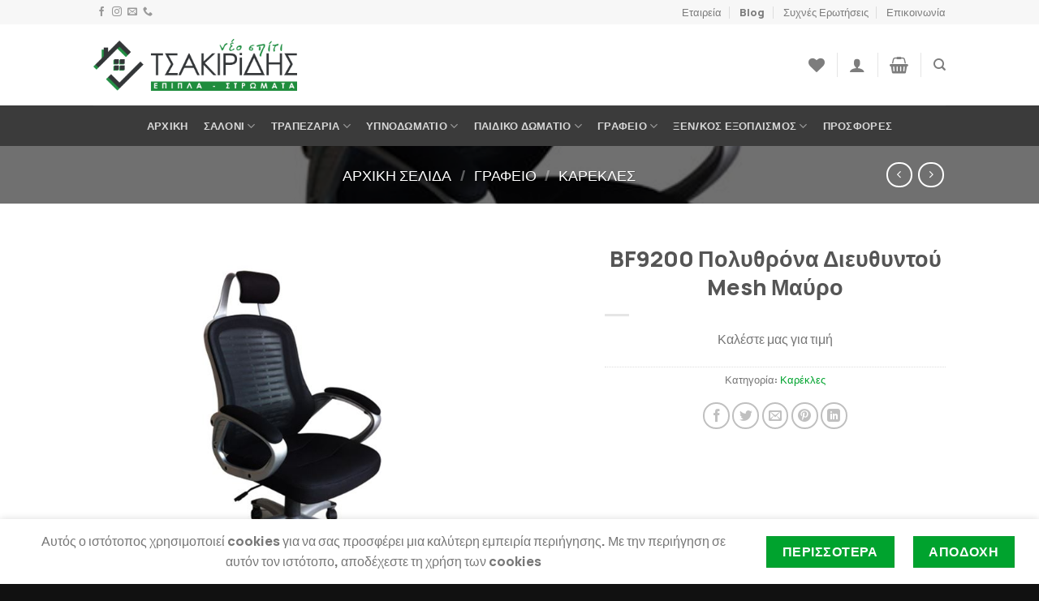

--- FILE ---
content_type: text/html; charset=UTF-8
request_url: https://epipla-tsakiridis.gr/product/bf9200/
body_size: 37558
content:
<!DOCTYPE html>
<html lang="el" class="loading-site no-js">
<head>
	<meta charset="UTF-8" />
	<link rel="profile" href="http://gmpg.org/xfn/11" />
	<link rel="pingback" href="https://epipla-tsakiridis.gr/xmlrpc.php" />

					<script>document.documentElement.className = document.documentElement.className + ' yes-js js_active js'</script>
			<script>(function(html){html.className = html.className.replace(/\bno-js\b/,'js')})(document.documentElement);</script>
<meta name='robots' content='index, follow, max-image-preview:large, max-snippet:-1, max-video-preview:-1' />
<meta name="viewport" content="width=device-width, initial-scale=1" />
	<!-- This site is optimized with the Yoast SEO plugin v22.0 - https://yoast.com/wordpress/plugins/seo/ -->
	<title>BF9200 Πολυθρόνα Διευθυντού Mesh Μαύρο &#8211; Νέο Σπίτι - Έπιπλα Τσακιρίδης</title>
	<link rel="canonical" href="https://epipla-tsakiridis.gr/product/bf9200/" />
	<meta property="og:locale" content="el_GR" />
	<meta property="og:type" content="article" />
	<meta property="og:title" content="BF9200 Πολυθρόνα Διευθυντού Mesh Μαύρο &#8211; Νέο Σπίτι - Έπιπλα Τσακιρίδης" />
	<meta property="og:url" content="https://epipla-tsakiridis.gr/product/bf9200/" />
	<meta property="og:site_name" content="Νέο Σπίτι - Έπιπλα Τσακιρίδης" />
	<meta property="article:publisher" content="https://www.facebook.com/neospiti.tsakiridis/" />
	<meta property="article:modified_time" content="2022-07-11T10:35:01+00:00" />
	<meta property="og:image" content="https://epipla-tsakiridis.gr/wp-content/uploads/2020/12/BF9200.jpg" />
	<meta property="og:image:width" content="650" />
	<meta property="og:image:height" content="650" />
	<meta property="og:image:type" content="image/jpeg" />
	<meta name="twitter:card" content="summary_large_image" />
	<script type="application/ld+json" class="yoast-schema-graph">{"@context":"https://schema.org","@graph":[{"@type":"WebPage","@id":"https://epipla-tsakiridis.gr/product/bf9200/","url":"https://epipla-tsakiridis.gr/product/bf9200/","name":"BF9200 Πολυθρόνα Διευθυντού Mesh Μαύρο &#8211; Νέο Σπίτι - Έπιπλα Τσακιρίδης","isPartOf":{"@id":"https://epipla-tsakiridis.gr/#website"},"primaryImageOfPage":{"@id":"https://epipla-tsakiridis.gr/product/bf9200/#primaryimage"},"image":{"@id":"https://epipla-tsakiridis.gr/product/bf9200/#primaryimage"},"thumbnailUrl":"https://epipla-tsakiridis.gr/wp-content/uploads/2020/12/BF9200.jpg","datePublished":"2020-12-28T18:08:19+00:00","dateModified":"2022-07-11T10:35:01+00:00","breadcrumb":{"@id":"https://epipla-tsakiridis.gr/product/bf9200/#breadcrumb"},"inLanguage":"el","potentialAction":[{"@type":"ReadAction","target":["https://epipla-tsakiridis.gr/product/bf9200/"]}]},{"@type":"ImageObject","inLanguage":"el","@id":"https://epipla-tsakiridis.gr/product/bf9200/#primaryimage","url":"https://epipla-tsakiridis.gr/wp-content/uploads/2020/12/BF9200.jpg","contentUrl":"https://epipla-tsakiridis.gr/wp-content/uploads/2020/12/BF9200.jpg","width":650,"height":650},{"@type":"BreadcrumbList","@id":"https://epipla-tsakiridis.gr/product/bf9200/#breadcrumb","itemListElement":[{"@type":"ListItem","position":1,"name":"Αρχική","item":"https://epipla-tsakiridis.gr/"},{"@type":"ListItem","position":2,"name":"Eshop","item":"https://epipla-tsakiridis.gr/eshop/"},{"@type":"ListItem","position":3,"name":"BF9200 Πολυθρόνα Διευθυντού Mesh Μαύρο"}]},{"@type":"WebSite","@id":"https://epipla-tsakiridis.gr/#website","url":"https://epipla-tsakiridis.gr/","name":"Νέο Σπίτι - Έπιπλα Τσακιρίδης","description":"Έπιπλα Ελληνικής κατασκευής από το 1965","publisher":{"@id":"https://epipla-tsakiridis.gr/#organization"},"potentialAction":[{"@type":"SearchAction","target":{"@type":"EntryPoint","urlTemplate":"https://epipla-tsakiridis.gr/?s={search_term_string}"},"query-input":"required name=search_term_string"}],"inLanguage":"el"},{"@type":"Organization","@id":"https://epipla-tsakiridis.gr/#organization","name":"Νέο Σπίτι - Έπιπλα Τσακιρίδης","url":"https://epipla-tsakiridis.gr/","logo":{"@type":"ImageObject","inLanguage":"el","@id":"https://epipla-tsakiridis.gr/#/schema/logo/image/","url":"https://epipla-tsakiridis.gr/wp-content/uploads/2023/10/neospiti-logo.png","contentUrl":"https://epipla-tsakiridis.gr/wp-content/uploads/2023/10/neospiti-logo.png","width":5818,"height":1488,"caption":"Νέο Σπίτι - Έπιπλα Τσακιρίδης"},"image":{"@id":"https://epipla-tsakiridis.gr/#/schema/logo/image/"},"sameAs":["https://www.facebook.com/neospiti.tsakiridis/","https://www.instagram.com/neospiti.tsakiridis/"]}]}</script>
	<!-- / Yoast SEO plugin. -->


<link rel='prefetch' href='https://epipla-tsakiridis.gr/wp-content/themes/flatsome/assets/js/flatsome.js?ver=be4456ec53c49e21f6f3' />
<link rel='prefetch' href='https://epipla-tsakiridis.gr/wp-content/themes/flatsome/assets/js/chunk.slider.js?ver=3.18.3' />
<link rel='prefetch' href='https://epipla-tsakiridis.gr/wp-content/themes/flatsome/assets/js/chunk.popups.js?ver=3.18.3' />
<link rel='prefetch' href='https://epipla-tsakiridis.gr/wp-content/themes/flatsome/assets/js/chunk.tooltips.js?ver=3.18.3' />
<link rel='prefetch' href='https://epipla-tsakiridis.gr/wp-content/themes/flatsome/assets/js/woocommerce.js?ver=49415fe6a9266f32f1f2' />
<link rel="alternate" type="application/rss+xml" title="Ροή RSS &raquo; Νέο Σπίτι - Έπιπλα Τσακιρίδης" href="https://epipla-tsakiridis.gr/feed/" />
<link rel="alternate" type="application/rss+xml" title="Ροή Σχολίων &raquo; Νέο Σπίτι - Έπιπλα Τσακιρίδης" href="https://epipla-tsakiridis.gr/comments/feed/" />
<script type="text/javascript">
/* <![CDATA[ */
window._wpemojiSettings = {"baseUrl":"https:\/\/s.w.org\/images\/core\/emoji\/14.0.0\/72x72\/","ext":".png","svgUrl":"https:\/\/s.w.org\/images\/core\/emoji\/14.0.0\/svg\/","svgExt":".svg","source":{"concatemoji":"https:\/\/epipla-tsakiridis.gr\/wp-includes\/js\/wp-emoji-release.min.js?ver=6.4.7"}};
/*! This file is auto-generated */
!function(i,n){var o,s,e;function c(e){try{var t={supportTests:e,timestamp:(new Date).valueOf()};sessionStorage.setItem(o,JSON.stringify(t))}catch(e){}}function p(e,t,n){e.clearRect(0,0,e.canvas.width,e.canvas.height),e.fillText(t,0,0);var t=new Uint32Array(e.getImageData(0,0,e.canvas.width,e.canvas.height).data),r=(e.clearRect(0,0,e.canvas.width,e.canvas.height),e.fillText(n,0,0),new Uint32Array(e.getImageData(0,0,e.canvas.width,e.canvas.height).data));return t.every(function(e,t){return e===r[t]})}function u(e,t,n){switch(t){case"flag":return n(e,"\ud83c\udff3\ufe0f\u200d\u26a7\ufe0f","\ud83c\udff3\ufe0f\u200b\u26a7\ufe0f")?!1:!n(e,"\ud83c\uddfa\ud83c\uddf3","\ud83c\uddfa\u200b\ud83c\uddf3")&&!n(e,"\ud83c\udff4\udb40\udc67\udb40\udc62\udb40\udc65\udb40\udc6e\udb40\udc67\udb40\udc7f","\ud83c\udff4\u200b\udb40\udc67\u200b\udb40\udc62\u200b\udb40\udc65\u200b\udb40\udc6e\u200b\udb40\udc67\u200b\udb40\udc7f");case"emoji":return!n(e,"\ud83e\udef1\ud83c\udffb\u200d\ud83e\udef2\ud83c\udfff","\ud83e\udef1\ud83c\udffb\u200b\ud83e\udef2\ud83c\udfff")}return!1}function f(e,t,n){var r="undefined"!=typeof WorkerGlobalScope&&self instanceof WorkerGlobalScope?new OffscreenCanvas(300,150):i.createElement("canvas"),a=r.getContext("2d",{willReadFrequently:!0}),o=(a.textBaseline="top",a.font="600 32px Arial",{});return e.forEach(function(e){o[e]=t(a,e,n)}),o}function t(e){var t=i.createElement("script");t.src=e,t.defer=!0,i.head.appendChild(t)}"undefined"!=typeof Promise&&(o="wpEmojiSettingsSupports",s=["flag","emoji"],n.supports={everything:!0,everythingExceptFlag:!0},e=new Promise(function(e){i.addEventListener("DOMContentLoaded",e,{once:!0})}),new Promise(function(t){var n=function(){try{var e=JSON.parse(sessionStorage.getItem(o));if("object"==typeof e&&"number"==typeof e.timestamp&&(new Date).valueOf()<e.timestamp+604800&&"object"==typeof e.supportTests)return e.supportTests}catch(e){}return null}();if(!n){if("undefined"!=typeof Worker&&"undefined"!=typeof OffscreenCanvas&&"undefined"!=typeof URL&&URL.createObjectURL&&"undefined"!=typeof Blob)try{var e="postMessage("+f.toString()+"("+[JSON.stringify(s),u.toString(),p.toString()].join(",")+"));",r=new Blob([e],{type:"text/javascript"}),a=new Worker(URL.createObjectURL(r),{name:"wpTestEmojiSupports"});return void(a.onmessage=function(e){c(n=e.data),a.terminate(),t(n)})}catch(e){}c(n=f(s,u,p))}t(n)}).then(function(e){for(var t in e)n.supports[t]=e[t],n.supports.everything=n.supports.everything&&n.supports[t],"flag"!==t&&(n.supports.everythingExceptFlag=n.supports.everythingExceptFlag&&n.supports[t]);n.supports.everythingExceptFlag=n.supports.everythingExceptFlag&&!n.supports.flag,n.DOMReady=!1,n.readyCallback=function(){n.DOMReady=!0}}).then(function(){return e}).then(function(){var e;n.supports.everything||(n.readyCallback(),(e=n.source||{}).concatemoji?t(e.concatemoji):e.wpemoji&&e.twemoji&&(t(e.twemoji),t(e.wpemoji)))}))}((window,document),window._wpemojiSettings);
/* ]]> */
</script>
<style id='wp-emoji-styles-inline-css' type='text/css'>

	img.wp-smiley, img.emoji {
		display: inline !important;
		border: none !important;
		box-shadow: none !important;
		height: 1em !important;
		width: 1em !important;
		margin: 0 0.07em !important;
		vertical-align: -0.1em !important;
		background: none !important;
		padding: 0 !important;
	}
</style>
<style id='wp-block-library-inline-css' type='text/css'>
:root{--wp-admin-theme-color:#007cba;--wp-admin-theme-color--rgb:0,124,186;--wp-admin-theme-color-darker-10:#006ba1;--wp-admin-theme-color-darker-10--rgb:0,107,161;--wp-admin-theme-color-darker-20:#005a87;--wp-admin-theme-color-darker-20--rgb:0,90,135;--wp-admin-border-width-focus:2px;--wp-block-synced-color:#7a00df;--wp-block-synced-color--rgb:122,0,223}@media (min-resolution:192dpi){:root{--wp-admin-border-width-focus:1.5px}}.wp-element-button{cursor:pointer}:root{--wp--preset--font-size--normal:16px;--wp--preset--font-size--huge:42px}:root .has-very-light-gray-background-color{background-color:#eee}:root .has-very-dark-gray-background-color{background-color:#313131}:root .has-very-light-gray-color{color:#eee}:root .has-very-dark-gray-color{color:#313131}:root .has-vivid-green-cyan-to-vivid-cyan-blue-gradient-background{background:linear-gradient(135deg,#00d084,#0693e3)}:root .has-purple-crush-gradient-background{background:linear-gradient(135deg,#34e2e4,#4721fb 50%,#ab1dfe)}:root .has-hazy-dawn-gradient-background{background:linear-gradient(135deg,#faaca8,#dad0ec)}:root .has-subdued-olive-gradient-background{background:linear-gradient(135deg,#fafae1,#67a671)}:root .has-atomic-cream-gradient-background{background:linear-gradient(135deg,#fdd79a,#004a59)}:root .has-nightshade-gradient-background{background:linear-gradient(135deg,#330968,#31cdcf)}:root .has-midnight-gradient-background{background:linear-gradient(135deg,#020381,#2874fc)}.has-regular-font-size{font-size:1em}.has-larger-font-size{font-size:2.625em}.has-normal-font-size{font-size:var(--wp--preset--font-size--normal)}.has-huge-font-size{font-size:var(--wp--preset--font-size--huge)}.has-text-align-center{text-align:center}.has-text-align-left{text-align:left}.has-text-align-right{text-align:right}#end-resizable-editor-section{display:none}.aligncenter{clear:both}.items-justified-left{justify-content:flex-start}.items-justified-center{justify-content:center}.items-justified-right{justify-content:flex-end}.items-justified-space-between{justify-content:space-between}.screen-reader-text{clip:rect(1px,1px,1px,1px);word-wrap:normal!important;border:0;-webkit-clip-path:inset(50%);clip-path:inset(50%);height:1px;margin:-1px;overflow:hidden;padding:0;position:absolute;width:1px}.screen-reader-text:focus{clip:auto!important;background-color:#ddd;-webkit-clip-path:none;clip-path:none;color:#444;display:block;font-size:1em;height:auto;left:5px;line-height:normal;padding:15px 23px 14px;text-decoration:none;top:5px;width:auto;z-index:100000}html :where(.has-border-color){border-style:solid}html :where([style*=border-top-color]){border-top-style:solid}html :where([style*=border-right-color]){border-right-style:solid}html :where([style*=border-bottom-color]){border-bottom-style:solid}html :where([style*=border-left-color]){border-left-style:solid}html :where([style*=border-width]){border-style:solid}html :where([style*=border-top-width]){border-top-style:solid}html :where([style*=border-right-width]){border-right-style:solid}html :where([style*=border-bottom-width]){border-bottom-style:solid}html :where([style*=border-left-width]){border-left-style:solid}html :where(img[class*=wp-image-]){height:auto;max-width:100%}:where(figure){margin:0 0 1em}html :where(.is-position-sticky){--wp-admin--admin-bar--position-offset:var(--wp-admin--admin-bar--height,0px)}@media screen and (max-width:600px){html :where(.is-position-sticky){--wp-admin--admin-bar--position-offset:0px}}
</style>
<link rel='stylesheet' id='contact-form-7-css' href='https://epipla-tsakiridis.gr/wp-content/plugins/contact-form-7/includes/css/styles.css?ver=5.9.8' type='text/css' media='all' />
<link rel='stylesheet' id='uni-cpo-lity-css-css' href='https://epipla-tsakiridis.gr/wp-content/plugins/uni-woo-custom-product-options/includes/vendors/lity/lity.min.css?ver=2.3.1' type='text/css' media='all' />
<link rel='stylesheet' id='uni-cpo-font-awesome-css' href='https://epipla-tsakiridis.gr/wp-content/plugins/uni-woo-custom-product-options/includes/vendors/font-awesome/css/fontawesome-all.min.css?ver=5.0.10' type='text/css' media='all' />
<link rel='stylesheet' id='normalize-css' href='https://epipla-tsakiridis.gr/wp-content/plugins/uni-woo-custom-product-options/includes/vendors/range-slider/normalize.css?ver=3.0.2' type='text/css' media='all' />
<link rel='stylesheet' id='range-slider-css' href='https://epipla-tsakiridis.gr/wp-content/plugins/uni-woo-custom-product-options/includes/vendors/range-slider/ion.rangeSlider.css?ver=2.0.3' type='text/css' media='all' />
<link rel='stylesheet' id='jquery-ui-structure-css' href='https://epipla-tsakiridis.gr/wp-content/plugins/uni-woo-custom-product-options/includes/vendors/jquery-ui/jquery-ui.structure.min.css?ver=1.11.4' type='text/css' media='all' />
<link rel='stylesheet' id='flatpickr-css' href='https://epipla-tsakiridis.gr/wp-content/plugins/uni-woo-custom-product-options/includes/vendors/flatpickr/flatpickr.css?ver=4.3.2' type='text/css' media='all' />
<link rel='stylesheet' id='uni-cpo-styles-frontend-css' href='https://epipla-tsakiridis.gr/wp-content/plugins/uni-woo-custom-product-options/assets/css/frontend.css?ver=4.9.56' type='text/css' media='all' />
<link rel='stylesheet' id='ion-rangeSlider-skinHTML5-css' href='https://epipla-tsakiridis.gr/wp-content/plugins/uni-woo-custom-product-options/includes/vendors/range-slider/ion.rangeSlider.skinHTML5.css?ver=2.0.3' type='text/css' media='all' />
<style id='woocommerce-inline-inline-css' type='text/css'>
.woocommerce form .form-row .required { visibility: visible; }
</style>
<link rel='stylesheet' id='woo-variation-swatches-css' href='https://epipla-tsakiridis.gr/wp-content/plugins/woo-variation-swatches/assets/css/frontend.min.css?ver=1762913545' type='text/css' media='all' />
<style id='woo-variation-swatches-inline-css' type='text/css'>
:root {
--wvs-tick:url("data:image/svg+xml;utf8,%3Csvg filter='drop-shadow(0px 0px 2px rgb(0 0 0 / .8))' xmlns='http://www.w3.org/2000/svg'  viewBox='0 0 30 30'%3E%3Cpath fill='none' stroke='%23ffffff' stroke-linecap='round' stroke-linejoin='round' stroke-width='4' d='M4 16L11 23 27 7'/%3E%3C/svg%3E");

--wvs-cross:url("data:image/svg+xml;utf8,%3Csvg filter='drop-shadow(0px 0px 5px rgb(255 255 255 / .6))' xmlns='http://www.w3.org/2000/svg' width='72px' height='72px' viewBox='0 0 24 24'%3E%3Cpath fill='none' stroke='%23ff0000' stroke-linecap='round' stroke-width='0.6' d='M5 5L19 19M19 5L5 19'/%3E%3C/svg%3E");
--wvs-single-product-item-width:30px;
--wvs-single-product-item-height:30px;
--wvs-single-product-item-font-size:16px}
</style>
<link rel='stylesheet' id='flatsome-woocommerce-wishlist-css' href='https://epipla-tsakiridis.gr/wp-content/themes/flatsome/inc/integrations/wc-yith-wishlist/wishlist.css?ver=3.10.2' type='text/css' media='all' />
<link rel='stylesheet' id='wwp_single_product_page_css-css' href='https://epipla-tsakiridis.gr/wp-content/plugins/woocommerce-wholesale-prices/css/frontend/product/wwp-single-product-page.css?ver=2.2.5' type='text/css' media='all' />
<link rel='stylesheet' id='flatsome-main-css' href='https://epipla-tsakiridis.gr/wp-content/themes/flatsome/assets/css/flatsome.css?ver=3.18.3' type='text/css' media='all' />
<style id='flatsome-main-inline-css' type='text/css'>
@font-face {
				font-family: "fl-icons";
				font-display: block;
				src: url(https://epipla-tsakiridis.gr/wp-content/themes/flatsome/assets/css/icons/fl-icons.eot?v=3.18.3);
				src:
					url(https://epipla-tsakiridis.gr/wp-content/themes/flatsome/assets/css/icons/fl-icons.eot#iefix?v=3.18.3) format("embedded-opentype"),
					url(https://epipla-tsakiridis.gr/wp-content/themes/flatsome/assets/css/icons/fl-icons.woff2?v=3.18.3) format("woff2"),
					url(https://epipla-tsakiridis.gr/wp-content/themes/flatsome/assets/css/icons/fl-icons.ttf?v=3.18.3) format("truetype"),
					url(https://epipla-tsakiridis.gr/wp-content/themes/flatsome/assets/css/icons/fl-icons.woff?v=3.18.3) format("woff"),
					url(https://epipla-tsakiridis.gr/wp-content/themes/flatsome/assets/css/icons/fl-icons.svg?v=3.18.3#fl-icons) format("svg");
			}
</style>
<link rel='stylesheet' id='flatsome-shop-css' href='https://epipla-tsakiridis.gr/wp-content/themes/flatsome/assets/css/flatsome-shop.css?ver=3.18.3' type='text/css' media='all' />
<link rel='stylesheet' id='flatsome-style-css' href='https://epipla-tsakiridis.gr/wp-content/themes/flatsome-child/style.css?ver=3.0' type='text/css' media='all' />
<script type="text/javascript">
            window._nslDOMReady = (function () {
                const executedCallbacks = new Set();
            
                return function (callback) {
                    /**
                    * Third parties might dispatch DOMContentLoaded events, so we need to ensure that we only run our callback once!
                    */
                    if (executedCallbacks.has(callback)) return;
            
                    const wrappedCallback = function () {
                        if (executedCallbacks.has(callback)) return;
                        executedCallbacks.add(callback);
                        callback();
                    };
            
                    if (document.readyState === "complete" || document.readyState === "interactive") {
                        wrappedCallback();
                    } else {
                        document.addEventListener("DOMContentLoaded", wrappedCallback);
                    }
                };
            })();
        </script><script type="text/javascript" src="https://epipla-tsakiridis.gr/wp-includes/js/jquery/jquery.min.js?ver=3.7.1" id="jquery-core-js"></script>
<script type="text/javascript" src="https://epipla-tsakiridis.gr/wp-includes/js/jquery/jquery-migrate.min.js?ver=3.4.1" id="jquery-migrate-js"></script>
<script type="text/javascript" src="https://epipla-tsakiridis.gr/wp-content/plugins/woocommerce/assets/js/jquery-blockui/jquery.blockUI.min.js?ver=2.7.0-wc.9.1.2" id="jquery-blockui-js" data-wp-strategy="defer"></script>
<script type="text/javascript" src="https://epipla-tsakiridis.gr/wp-includes/js/plupload/moxie.min.js?ver=1.3.5" id="moxiejs-js"></script>
<script type="text/javascript" src="https://epipla-tsakiridis.gr/wp-includes/js/plupload/plupload.min.js?ver=2.1.9" id="plupload-js"></script>
<script type="text/javascript" src="https://epipla-tsakiridis.gr/wp-content/plugins/woocommerce/assets/js/js-cookie/js.cookie.min.js?ver=2.1.4-wc.9.1.2" id="js-cookie-js" data-wp-strategy="defer"></script>
<script type="text/javascript" id="wc-single-product-js-extra">
/* <![CDATA[ */
var wc_single_product_params = {"i18n_required_rating_text":"\u03a0\u03b1\u03c1\u03b1\u03ba\u03b1\u03bb\u03bf\u03cd\u03bc\u03b5, \u03b5\u03c0\u03b9\u03bb\u03ad\u03be\u03c4\u03b5 \u03bc\u03af\u03b1 \u03b2\u03b1\u03b8\u03bc\u03bf\u03bb\u03bf\u03b3\u03af\u03b1","review_rating_required":"no","flexslider":{"rtl":false,"animation":"slide","smoothHeight":true,"directionNav":false,"controlNav":"thumbnails","slideshow":false,"animationSpeed":500,"animationLoop":false,"allowOneSlide":false},"zoom_enabled":"","zoom_options":[],"photoswipe_enabled":"","photoswipe_options":{"shareEl":false,"closeOnScroll":false,"history":false,"hideAnimationDuration":0,"showAnimationDuration":0},"flexslider_enabled":""};
/* ]]> */
</script>
<script type="text/javascript" src="https://epipla-tsakiridis.gr/wp-content/plugins/woocommerce/assets/js/frontend/single-product.min.js?ver=9.1.2" id="wc-single-product-js" defer="defer" data-wp-strategy="defer"></script>
<link rel="https://api.w.org/" href="https://epipla-tsakiridis.gr/wp-json/" /><link rel="alternate" type="application/json" href="https://epipla-tsakiridis.gr/wp-json/wp/v2/product/4134" /><link rel="EditURI" type="application/rsd+xml" title="RSD" href="https://epipla-tsakiridis.gr/xmlrpc.php?rsd" />
<meta name="generator" content="WordPress 6.4.7" />
<meta name="generator" content="WooCommerce 9.1.2" />
<link rel='shortlink' href='https://epipla-tsakiridis.gr/?p=4134' />
<link rel="alternate" type="application/json+oembed" href="https://epipla-tsakiridis.gr/wp-json/oembed/1.0/embed?url=https%3A%2F%2Fepipla-tsakiridis.gr%2Fproduct%2Fbf9200%2F" />
<link rel="alternate" type="text/xml+oembed" href="https://epipla-tsakiridis.gr/wp-json/oembed/1.0/embed?url=https%3A%2F%2Fepipla-tsakiridis.gr%2Fproduct%2Fbf9200%2F&#038;format=xml" />
<meta name="wwp" content="yes" /><style>.bg{opacity: 0; transition: opacity 1s; -webkit-transition: opacity 1s;} .bg-loaded{opacity: 1;}</style>	<noscript><style>.woocommerce-product-gallery{ opacity: 1 !important; }</style></noscript>
	<style id='wp-fonts-local' type='text/css'>
@font-face{font-family:Inter;font-style:normal;font-weight:300 900;font-display:fallback;src:url('https://epipla-tsakiridis.gr/wp-content/plugins/woocommerce/assets/fonts/Inter-VariableFont_slnt,wght.woff2') format('woff2');font-stretch:normal;}
@font-face{font-family:Cardo;font-style:normal;font-weight:400;font-display:fallback;src:url('https://epipla-tsakiridis.gr/wp-content/plugins/woocommerce/assets/fonts/cardo_normal_400.woff2') format('woff2');}
</style>
<link rel="icon" href="https://epipla-tsakiridis.gr/wp-content/uploads/2020/11/cropped-favicon-32x32.png" sizes="32x32" />
<link rel="icon" href="https://epipla-tsakiridis.gr/wp-content/uploads/2020/11/cropped-favicon-192x192.png" sizes="192x192" />
<link rel="apple-touch-icon" href="https://epipla-tsakiridis.gr/wp-content/uploads/2020/11/cropped-favicon-180x180.png" />
<meta name="msapplication-TileImage" content="https://epipla-tsakiridis.gr/wp-content/uploads/2020/11/cropped-favicon-270x270.png" />
<style id="custom-css" type="text/css">:root {--primary-color: #00a32e;--fs-color-primary: #00a32e;--fs-color-secondary: #00a32e;--fs-color-success: #7a9c59;--fs-color-alert: #b20000;--fs-experimental-link-color: #00a32e;--fs-experimental-link-color-hover: #028727;}.tooltipster-base {--tooltip-color: #fff;--tooltip-bg-color: #000;}.off-canvas-right .mfp-content, .off-canvas-left .mfp-content {--drawer-width: 300px;}.off-canvas .mfp-content.off-canvas-cart {--drawer-width: 360px;}.header-main{height: 100px}#logo img{max-height: 100px}#logo{width:251px;}.header-bottom{min-height: 41px}.header-top{min-height: 30px}.transparent .header-main{height: 90px}.transparent #logo img{max-height: 90px}.has-transparent + .page-title:first-of-type,.has-transparent + #main > .page-title,.has-transparent + #main > div > .page-title,.has-transparent + #main .page-header-wrapper:first-of-type .page-title{padding-top: 170px;}.header.show-on-scroll,.stuck .header-main{height:70px!important}.stuck #logo img{max-height: 70px!important}.header-bottom {background-color: #3b3b3b}.header-main .nav > li > a{line-height: 16px }.header-bottom-nav > li > a{line-height: 50px }@media (max-width: 549px) {.header-main{height: 70px}#logo img{max-height: 70px}}.nav-dropdown{font-size:90%}.header-top{background-color:#f7f7f7!important;}body{font-size: 100%;}@media screen and (max-width: 549px){body{font-size: 100%;}}body{font-family: Manrope, sans-serif;}body {font-weight: 400;font-style: normal;}.nav > li > a {font-family: Manrope, sans-serif;}.mobile-sidebar-levels-2 .nav > li > ul > li > a {font-family: Manrope, sans-serif;}.nav > li > a,.mobile-sidebar-levels-2 .nav > li > ul > li > a {font-weight: 800;font-style: normal;}h1,h2,h3,h4,h5,h6,.heading-font, .off-canvas-center .nav-sidebar.nav-vertical > li > a{font-family: Manrope, sans-serif;}h1,h2,h3,h4,h5,h6,.heading-font,.banner h1,.banner h2 {font-weight: 700;font-style: normal;}.alt-font{font-family: Manrope, sans-serif;}.alt-font {font-weight: 400!important;font-style: normal!important;}.shop-page-title.featured-title .title-overlay{background-color: rgba(0,0,0,0.56);}.shop-page-title.featured-title .title-bg{background-image: url(https://epipla-tsakiridis.gr/wp-content/uploads/2020/11/Queen_ultra.jpg);}.shop-page-title.featured-title .title-bg{ background-image: url(https://epipla-tsakiridis.gr/wp-content/uploads/2020/12/BF9200.jpg)!important;}@media screen and (min-width: 550px){.products .box-vertical .box-image{min-width: 300px!important;width: 300px!important;}}.footer-2{background-color: #1c1c1c}.absolute-footer, html{background-color: #111111}.nav-vertical-fly-out > li + li {border-top-width: 1px; border-top-style: solid;}.label-new.menu-item > a:after{content:"New";}.label-hot.menu-item > a:after{content:"Hot";}.label-sale.menu-item > a:after{content:"Sale";}.label-popular.menu-item > a:after{content:"Popular";}</style><style id="kirki-inline-styles">/* cyrillic-ext */
@font-face {
  font-family: 'Manrope';
  font-style: normal;
  font-weight: 400;
  font-display: swap;
  src: url(https://epipla-tsakiridis.gr/wp-content/fonts/manrope/font) format('woff');
  unicode-range: U+0460-052F, U+1C80-1C8A, U+20B4, U+2DE0-2DFF, U+A640-A69F, U+FE2E-FE2F;
}
/* cyrillic */
@font-face {
  font-family: 'Manrope';
  font-style: normal;
  font-weight: 400;
  font-display: swap;
  src: url(https://epipla-tsakiridis.gr/wp-content/fonts/manrope/font) format('woff');
  unicode-range: U+0301, U+0400-045F, U+0490-0491, U+04B0-04B1, U+2116;
}
/* greek */
@font-face {
  font-family: 'Manrope';
  font-style: normal;
  font-weight: 400;
  font-display: swap;
  src: url(https://epipla-tsakiridis.gr/wp-content/fonts/manrope/font) format('woff');
  unicode-range: U+0370-0377, U+037A-037F, U+0384-038A, U+038C, U+038E-03A1, U+03A3-03FF;
}
/* vietnamese */
@font-face {
  font-family: 'Manrope';
  font-style: normal;
  font-weight: 400;
  font-display: swap;
  src: url(https://epipla-tsakiridis.gr/wp-content/fonts/manrope/font) format('woff');
  unicode-range: U+0102-0103, U+0110-0111, U+0128-0129, U+0168-0169, U+01A0-01A1, U+01AF-01B0, U+0300-0301, U+0303-0304, U+0308-0309, U+0323, U+0329, U+1EA0-1EF9, U+20AB;
}
/* latin-ext */
@font-face {
  font-family: 'Manrope';
  font-style: normal;
  font-weight: 400;
  font-display: swap;
  src: url(https://epipla-tsakiridis.gr/wp-content/fonts/manrope/font) format('woff');
  unicode-range: U+0100-02BA, U+02BD-02C5, U+02C7-02CC, U+02CE-02D7, U+02DD-02FF, U+0304, U+0308, U+0329, U+1D00-1DBF, U+1E00-1E9F, U+1EF2-1EFF, U+2020, U+20A0-20AB, U+20AD-20C0, U+2113, U+2C60-2C7F, U+A720-A7FF;
}
/* latin */
@font-face {
  font-family: 'Manrope';
  font-style: normal;
  font-weight: 400;
  font-display: swap;
  src: url(https://epipla-tsakiridis.gr/wp-content/fonts/manrope/font) format('woff');
  unicode-range: U+0000-00FF, U+0131, U+0152-0153, U+02BB-02BC, U+02C6, U+02DA, U+02DC, U+0304, U+0308, U+0329, U+2000-206F, U+20AC, U+2122, U+2191, U+2193, U+2212, U+2215, U+FEFF, U+FFFD;
}
/* cyrillic-ext */
@font-face {
  font-family: 'Manrope';
  font-style: normal;
  font-weight: 700;
  font-display: swap;
  src: url(https://epipla-tsakiridis.gr/wp-content/fonts/manrope/font) format('woff');
  unicode-range: U+0460-052F, U+1C80-1C8A, U+20B4, U+2DE0-2DFF, U+A640-A69F, U+FE2E-FE2F;
}
/* cyrillic */
@font-face {
  font-family: 'Manrope';
  font-style: normal;
  font-weight: 700;
  font-display: swap;
  src: url(https://epipla-tsakiridis.gr/wp-content/fonts/manrope/font) format('woff');
  unicode-range: U+0301, U+0400-045F, U+0490-0491, U+04B0-04B1, U+2116;
}
/* greek */
@font-face {
  font-family: 'Manrope';
  font-style: normal;
  font-weight: 700;
  font-display: swap;
  src: url(https://epipla-tsakiridis.gr/wp-content/fonts/manrope/font) format('woff');
  unicode-range: U+0370-0377, U+037A-037F, U+0384-038A, U+038C, U+038E-03A1, U+03A3-03FF;
}
/* vietnamese */
@font-face {
  font-family: 'Manrope';
  font-style: normal;
  font-weight: 700;
  font-display: swap;
  src: url(https://epipla-tsakiridis.gr/wp-content/fonts/manrope/font) format('woff');
  unicode-range: U+0102-0103, U+0110-0111, U+0128-0129, U+0168-0169, U+01A0-01A1, U+01AF-01B0, U+0300-0301, U+0303-0304, U+0308-0309, U+0323, U+0329, U+1EA0-1EF9, U+20AB;
}
/* latin-ext */
@font-face {
  font-family: 'Manrope';
  font-style: normal;
  font-weight: 700;
  font-display: swap;
  src: url(https://epipla-tsakiridis.gr/wp-content/fonts/manrope/font) format('woff');
  unicode-range: U+0100-02BA, U+02BD-02C5, U+02C7-02CC, U+02CE-02D7, U+02DD-02FF, U+0304, U+0308, U+0329, U+1D00-1DBF, U+1E00-1E9F, U+1EF2-1EFF, U+2020, U+20A0-20AB, U+20AD-20C0, U+2113, U+2C60-2C7F, U+A720-A7FF;
}
/* latin */
@font-face {
  font-family: 'Manrope';
  font-style: normal;
  font-weight: 700;
  font-display: swap;
  src: url(https://epipla-tsakiridis.gr/wp-content/fonts/manrope/font) format('woff');
  unicode-range: U+0000-00FF, U+0131, U+0152-0153, U+02BB-02BC, U+02C6, U+02DA, U+02DC, U+0304, U+0308, U+0329, U+2000-206F, U+20AC, U+2122, U+2191, U+2193, U+2212, U+2215, U+FEFF, U+FFFD;
}
/* cyrillic-ext */
@font-face {
  font-family: 'Manrope';
  font-style: normal;
  font-weight: 800;
  font-display: swap;
  src: url(https://epipla-tsakiridis.gr/wp-content/fonts/manrope/font) format('woff');
  unicode-range: U+0460-052F, U+1C80-1C8A, U+20B4, U+2DE0-2DFF, U+A640-A69F, U+FE2E-FE2F;
}
/* cyrillic */
@font-face {
  font-family: 'Manrope';
  font-style: normal;
  font-weight: 800;
  font-display: swap;
  src: url(https://epipla-tsakiridis.gr/wp-content/fonts/manrope/font) format('woff');
  unicode-range: U+0301, U+0400-045F, U+0490-0491, U+04B0-04B1, U+2116;
}
/* greek */
@font-face {
  font-family: 'Manrope';
  font-style: normal;
  font-weight: 800;
  font-display: swap;
  src: url(https://epipla-tsakiridis.gr/wp-content/fonts/manrope/font) format('woff');
  unicode-range: U+0370-0377, U+037A-037F, U+0384-038A, U+038C, U+038E-03A1, U+03A3-03FF;
}
/* vietnamese */
@font-face {
  font-family: 'Manrope';
  font-style: normal;
  font-weight: 800;
  font-display: swap;
  src: url(https://epipla-tsakiridis.gr/wp-content/fonts/manrope/font) format('woff');
  unicode-range: U+0102-0103, U+0110-0111, U+0128-0129, U+0168-0169, U+01A0-01A1, U+01AF-01B0, U+0300-0301, U+0303-0304, U+0308-0309, U+0323, U+0329, U+1EA0-1EF9, U+20AB;
}
/* latin-ext */
@font-face {
  font-family: 'Manrope';
  font-style: normal;
  font-weight: 800;
  font-display: swap;
  src: url(https://epipla-tsakiridis.gr/wp-content/fonts/manrope/font) format('woff');
  unicode-range: U+0100-02BA, U+02BD-02C5, U+02C7-02CC, U+02CE-02D7, U+02DD-02FF, U+0304, U+0308, U+0329, U+1D00-1DBF, U+1E00-1E9F, U+1EF2-1EFF, U+2020, U+20A0-20AB, U+20AD-20C0, U+2113, U+2C60-2C7F, U+A720-A7FF;
}
/* latin */
@font-face {
  font-family: 'Manrope';
  font-style: normal;
  font-weight: 800;
  font-display: swap;
  src: url(https://epipla-tsakiridis.gr/wp-content/fonts/manrope/font) format('woff');
  unicode-range: U+0000-00FF, U+0131, U+0152-0153, U+02BB-02BC, U+02C6, U+02DA, U+02DC, U+0304, U+0308, U+0329, U+2000-206F, U+20AC, U+2122, U+2191, U+2193, U+2212, U+2215, U+FEFF, U+FFFD;
}</style></head>

<body class="product-template-default single single-product postid-4134 wp-custom-logo theme-flatsome woocommerce woocommerce-page woocommerce-no-js woo-variation-swatches wvs-behavior-blur wvs-theme-flatsome-child wvs-show-label wvs-tooltip lightbox nav-dropdown-has-arrow parallax-mobile mobile-submenu-toggle has-lightbox">


<a class="skip-link screen-reader-text" href="#main">Skip to content</a>

<div id="wrapper">

	
	<header id="header" class="header has-sticky sticky-jump">
		<div class="header-wrapper">
			<div id="top-bar" class="header-top hide-for-sticky">
    <div class="flex-row container">
      <div class="flex-col hide-for-medium flex-left">
          <ul class="nav nav-left medium-nav-center nav-small  nav-divided">
              <li class="html header-social-icons ml-0">
	<div class="social-icons follow-icons" ><a href="https://www.facebook.com/neospiti.tsakiridis/" target="_blank" data-label="Facebook" class="icon plain facebook tooltip" title="Facebook" aria-label="Facebook" rel="noopener nofollow" ><i class="icon-facebook" ></i></a><a href="https://instagram.com/neospiti.tsakiridis/" target="_blank" data-label="Instagram" class="icon plain instagram tooltip" title="Instagram" aria-label="Instagram" rel="noopener nofollow" ><i class="icon-instagram" ></i></a><a href="mailto:info@neospiti.gr" data-label="E-mail" target="_blank" class="icon plain email tooltip" title="Email" aria-label="Email" rel="nofollow noopener" ><i class="icon-envelop" ></i></a><a href="tel:+302351075848" data-label="Phone" target="_blank" class="icon plain phone tooltip" title="Τηλέφωνο" aria-label="Τηλέφωνο" rel="nofollow noopener" ><i class="icon-phone" ></i></a></div></li>
          </ul>
      </div>

      <div class="flex-col hide-for-medium flex-center">
          <ul class="nav nav-center nav-small  nav-divided">
                        </ul>
      </div>

      <div class="flex-col hide-for-medium flex-right">
         <ul class="nav top-bar-nav nav-right nav-small  nav-divided">
              <li id="menu-item-593" class="menu-item menu-item-type-post_type menu-item-object-page menu-item-593 menu-item-design-default"><a href="https://epipla-tsakiridis.gr/about/" class="nav-top-link">Εταιρεία</a></li>
<li id="menu-item-594" class="menu-item menu-item-type-post_type menu-item-object-page menu-item-594 menu-item-design-default"><a href="https://epipla-tsakiridis.gr/blog/" class="nav-top-link">Blog</a></li>
<li id="menu-item-596" class="menu-item menu-item-type-post_type menu-item-object-page menu-item-596 menu-item-design-default"><a href="https://epipla-tsakiridis.gr/faq/" class="nav-top-link">Συχνές Ερωτήσεις</a></li>
<li id="menu-item-595" class="menu-item menu-item-type-post_type menu-item-object-page menu-item-595 menu-item-design-default"><a href="https://epipla-tsakiridis.gr/contact/" class="nav-top-link">Επικοινωνία</a></li>
          </ul>
      </div>

            <div class="flex-col show-for-medium flex-grow">
          <ul class="nav nav-center nav-small mobile-nav  nav-divided">
              <li class="menu-item menu-item-type-post_type menu-item-object-page menu-item-593 menu-item-design-default"><a href="https://epipla-tsakiridis.gr/about/" class="nav-top-link">Εταιρεία</a></li>
<li class="menu-item menu-item-type-post_type menu-item-object-page menu-item-594 menu-item-design-default"><a href="https://epipla-tsakiridis.gr/blog/" class="nav-top-link">Blog</a></li>
<li class="menu-item menu-item-type-post_type menu-item-object-page menu-item-596 menu-item-design-default"><a href="https://epipla-tsakiridis.gr/faq/" class="nav-top-link">Συχνές Ερωτήσεις</a></li>
<li class="menu-item menu-item-type-post_type menu-item-object-page menu-item-595 menu-item-design-default"><a href="https://epipla-tsakiridis.gr/contact/" class="nav-top-link">Επικοινωνία</a></li>
          </ul>
      </div>
      
    </div>
</div>
<div id="masthead" class="header-main ">
      <div class="header-inner flex-row container logo-left medium-logo-center" role="navigation">

          <!-- Logo -->
          <div id="logo" class="flex-col logo">
            
<!-- Header logo -->
<a href="https://epipla-tsakiridis.gr/" title="Νέο Σπίτι &#8211; Έπιπλα Τσακιρίδης - Έπιπλα Ελληνικής κατασκευής από το 1965" rel="home">
		<img width="1020" height="261" src="https://epipla-tsakiridis.gr/wp-content/uploads/2023/10/neospiti-logo-1400x358.png" class="header_logo header-logo" alt="Νέο Σπίτι &#8211; Έπιπλα Τσακιρίδης"/><img  width="1020" height="261" src="https://epipla-tsakiridis.gr/wp-content/uploads/2023/10/neospiti-logo-1400x358.png" class="header-logo-dark" alt="Νέο Σπίτι &#8211; Έπιπλα Τσακιρίδης"/></a>
          </div>

          <!-- Mobile Left Elements -->
          <div class="flex-col show-for-medium flex-left">
            <ul class="mobile-nav nav nav-left ">
              <li class="nav-icon has-icon">
  		<a href="#" data-open="#main-menu" data-pos="center" data-bg="main-menu-overlay" data-color="" class="is-small" aria-label="Menu" aria-controls="main-menu" aria-expanded="false">

		  <i class="icon-menu" ></i>
		  <span class="menu-title uppercase hide-for-small">Menu</span>		</a>
	</li>
<li class="header-search header-search-dropdown has-icon has-dropdown menu-item-has-children">
		<a href="#" aria-label="Αναζήτηση" class="is-small"><i class="icon-search" ></i></a>
		<ul class="nav-dropdown nav-dropdown-simple">
	 	<li class="header-search-form search-form html relative has-icon">
	<div class="header-search-form-wrapper">
		<div class="searchform-wrapper ux-search-box relative is-normal"><form role="search" method="get" class="searchform" action="https://epipla-tsakiridis.gr/">
	<div class="flex-row relative">
						<div class="flex-col flex-grow">
			<label class="screen-reader-text" for="woocommerce-product-search-field-0">Αναζήτηση για:</label>
			<input type="search" id="woocommerce-product-search-field-0" class="search-field mb-0" placeholder="Αναζήτηση&hellip;" value="" name="s" />
			<input type="hidden" name="post_type" value="product" />
					</div>
		<div class="flex-col">
			<button type="submit" value="Αναζήτηση" class="ux-search-submit submit-button secondary button  icon mb-0" aria-label="Submit">
				<i class="icon-search" ></i>			</button>
		</div>
	</div>
	<div class="live-search-results text-left z-top"></div>
</form>
</div>	</div>
</li>
	</ul>
</li>
            </ul>
          </div>

          <!-- Left Elements -->
          <div class="flex-col hide-for-medium flex-left
            flex-grow">
            <ul class="header-nav header-nav-main nav nav-left  nav-uppercase" >
                          </ul>
          </div>

          <!-- Right Elements -->
          <div class="flex-col hide-for-medium flex-right">
            <ul class="header-nav header-nav-main nav nav-right  nav-uppercase">
              <li class="header-wishlist-icon">
    <a href="https://epipla-tsakiridis.gr/my-account/wishlist/" class="wishlist-link is-small">
  	          <i class="wishlist-icon icon-heart"
        >
      </i>
      </a>
  </li>
<li class="header-divider"></li><li class="account-item has-icon
    "
>

<a href="https://epipla-tsakiridis.gr/my-account/"
    class="nav-top-link nav-top-not-logged-in is-small"
    data-open="#login-form-popup"  >
  <i class="icon-user" ></i>
</a>



</li>
<li class="header-divider"></li><li class="cart-item has-icon has-dropdown">

<a href="https://epipla-tsakiridis.gr/kalathi/" class="header-cart-link is-small" title="Καλάθι" >


    <i class="icon-shopping-basket"
    data-icon-label="0">
  </i>
  </a>

 <ul class="nav-dropdown nav-dropdown-simple">
    <li class="html widget_shopping_cart">
      <div class="widget_shopping_cart_content">
        

	<div class="ux-mini-cart-empty flex flex-row-col text-center pt pb">
				<div class="ux-mini-cart-empty-icon">
			<svg xmlns="http://www.w3.org/2000/svg" viewBox="0 0 17 19" style="opacity:.1;height:80px;">
				<path d="M8.5 0C6.7 0 5.3 1.2 5.3 2.7v2H2.1c-.3 0-.6.3-.7.7L0 18.2c0 .4.2.8.6.8h15.7c.4 0 .7-.3.7-.7v-.1L15.6 5.4c0-.3-.3-.6-.7-.6h-3.2v-2c0-1.6-1.4-2.8-3.2-2.8zM6.7 2.7c0-.8.8-1.4 1.8-1.4s1.8.6 1.8 1.4v2H6.7v-2zm7.5 3.4 1.3 11.5h-14L2.8 6.1h2.5v1.4c0 .4.3.7.7.7.4 0 .7-.3.7-.7V6.1h3.5v1.4c0 .4.3.7.7.7s.7-.3.7-.7V6.1h2.6z" fill-rule="evenodd" clip-rule="evenodd" fill="currentColor"></path>
			</svg>
		</div>
				<p class="woocommerce-mini-cart__empty-message empty">Κανένα προϊόν στο καλάθι σας.</p>
					<p class="return-to-shop">
				<a class="button primary wc-backward" href="https://epipla-tsakiridis.gr/eshop/">
					Επιστροφή στο κατάστημα				</a>
			</p>
				</div>


      </div>
    </li>
     </ul>

</li>
<li class="header-divider"></li><li class="header-search header-search-dropdown has-icon has-dropdown menu-item-has-children">
		<a href="#" aria-label="Αναζήτηση" class="is-small"><i class="icon-search" ></i></a>
		<ul class="nav-dropdown nav-dropdown-simple">
	 	<li class="header-search-form search-form html relative has-icon">
	<div class="header-search-form-wrapper">
		<div class="searchform-wrapper ux-search-box relative is-normal"><form role="search" method="get" class="searchform" action="https://epipla-tsakiridis.gr/">
	<div class="flex-row relative">
						<div class="flex-col flex-grow">
			<label class="screen-reader-text" for="woocommerce-product-search-field-1">Αναζήτηση για:</label>
			<input type="search" id="woocommerce-product-search-field-1" class="search-field mb-0" placeholder="Αναζήτηση&hellip;" value="" name="s" />
			<input type="hidden" name="post_type" value="product" />
					</div>
		<div class="flex-col">
			<button type="submit" value="Αναζήτηση" class="ux-search-submit submit-button secondary button  icon mb-0" aria-label="Submit">
				<i class="icon-search" ></i>			</button>
		</div>
	</div>
	<div class="live-search-results text-left z-top"></div>
</form>
</div>	</div>
</li>
	</ul>
</li>
            </ul>
          </div>

          <!-- Mobile Right Elements -->
          <div class="flex-col show-for-medium flex-right">
            <ul class="mobile-nav nav nav-right ">
              <li class="header-wishlist-icon has-icon">
	        <a href="https://epipla-tsakiridis.gr/my-account/wishlist/" class="wishlist-link ">
            <i class="wishlist-icon icon-heart"
			   >
            </i>
        </a>
    </li>
<li class="account-item has-icon">
	<a href="https://epipla-tsakiridis.gr/my-account/"
	class="account-link-mobile is-small" title="Ο Λογαριασμός Μου">
	  <i class="icon-user" ></i>	</a>
</li>
<li class="cart-item has-icon">


		<a href="https://epipla-tsakiridis.gr/kalathi/" class="header-cart-link is-small off-canvas-toggle nav-top-link" title="Καλάθι" data-open="#cart-popup" data-class="off-canvas-cart" data-pos="right" >

    <i class="icon-shopping-basket"
    data-icon-label="0">
  </i>
  </a>


  <!-- Cart Sidebar Popup -->
  <div id="cart-popup" class="mfp-hide">
  <div class="cart-popup-inner inner-padding cart-popup-inner--sticky">
      <div class="cart-popup-title text-center">
          <span class="heading-font uppercase">Καλάθι</span>
          <div class="is-divider"></div>
      </div>
      <div class="widget woocommerce widget_shopping_cart"><div class="widget_shopping_cart_content"></div></div>               </div>
  </div>

</li>
            </ul>
          </div>

      </div>

            <div class="container"><div class="top-divider full-width"></div></div>
      </div>
<div id="wide-nav" class="header-bottom wide-nav nav-dark flex-has-center hide-for-medium">
    <div class="flex-row container">

            
                        <div class="flex-col hide-for-medium flex-center">
                <ul class="nav header-nav header-bottom-nav nav-center  nav-box nav-spacing-xsmall nav-uppercase">
                    <li id="menu-item-597" class="menu-item menu-item-type-post_type menu-item-object-page menu-item-home menu-item-597 menu-item-design-default"><a href="https://epipla-tsakiridis.gr/" class="nav-top-link">Αρχική</a></li>
<li id="menu-item-523" class="menu-item menu-item-type-taxonomy menu-item-object-product_cat menu-item-has-children menu-item-523 menu-item-design-default has-dropdown"><a href="https://epipla-tsakiridis.gr/product-category/saloni/" class="nav-top-link" aria-expanded="false" aria-haspopup="menu">Σαλόνι<i class="icon-angle-down" ></i></a>
<ul class="sub-menu nav-dropdown nav-dropdown-simple">
	<li id="menu-item-524" class="menu-item menu-item-type-taxonomy menu-item-object-product_cat menu-item-has-children menu-item-524 nav-dropdown-col"><a href="https://epipla-tsakiridis.gr/product-category/saloni/sa-salonia/">Σαλόνια</a>
	<ul class="sub-menu nav-column nav-dropdown-simple">
		<li id="menu-item-527" class="menu-item menu-item-type-taxonomy menu-item-object-product_cat menu-item-527"><a href="https://epipla-tsakiridis.gr/product-category/saloni/sa-salonia/sa-set-salonia/">Σετ Σαλόνια</a></li>
		<li id="menu-item-529" class="menu-item menu-item-type-taxonomy menu-item-object-product_cat menu-item-529"><a href="https://epipla-tsakiridis.gr/product-category/saloni/sa-salonia/sa-trithesios-kanapes/">Τριθέσιος Καναπές</a></li>
		<li id="menu-item-525" class="menu-item menu-item-type-taxonomy menu-item-object-product_cat menu-item-525"><a href="https://epipla-tsakiridis.gr/product-category/saloni/sa-salonia/sa-goniakos-kanapes/">Γωνιακός Καναπές</a></li>
		<li id="menu-item-526" class="menu-item menu-item-type-taxonomy menu-item-object-product_cat menu-item-526"><a href="https://epipla-tsakiridis.gr/product-category/saloni/sa-salonia/sa-polythrones/">Πολυθρόνες</a></li>
		<li id="menu-item-5993" class="menu-item menu-item-type-taxonomy menu-item-object-product_cat menu-item-5993"><a href="https://epipla-tsakiridis.gr/product-category/saloni/sa-salonia/sa-skampo/">Σκαμπό</a></li>
	</ul>
</li>
	<li id="menu-item-530" class="menu-item menu-item-type-taxonomy menu-item-object-product_cat menu-item-has-children menu-item-530 nav-dropdown-col"><a href="https://epipla-tsakiridis.gr/product-category/saloni/sa-synthesi-saloniou/">Σύνθεση Σαλονιού</a>
	<ul class="sub-menu nav-column nav-dropdown-simple">
		<li id="menu-item-534" class="menu-item menu-item-type-taxonomy menu-item-object-product_cat menu-item-534"><a href="https://epipla-tsakiridis.gr/product-category/saloni/sa-synthesi-saloniou/sa-set-syntheto/">Σετ Σύνθετο</a></li>
		<li id="menu-item-531" class="menu-item menu-item-type-taxonomy menu-item-object-product_cat menu-item-531"><a href="https://epipla-tsakiridis.gr/product-category/saloni/sa-synthesi-saloniou/sa-vitrina-synthesi-saloniou/">Βιτρίνα</a></li>
		<li id="menu-item-533" class="menu-item menu-item-type-taxonomy menu-item-object-product_cat menu-item-533"><a href="https://epipla-tsakiridis.gr/product-category/saloni/sa-synthesi-saloniou/sa-mpoufes-synthesi-saloniou/">Μπουφές</a></li>
		<li id="menu-item-532" class="menu-item menu-item-type-taxonomy menu-item-object-product_cat menu-item-532"><a href="https://epipla-tsakiridis.gr/product-category/saloni/sa-synthesi-saloniou/sa-epipla-tileorasis/">Έπιπλα Τηλεόρασης</a></li>
	</ul>
</li>
	<li id="menu-item-535" class="menu-item menu-item-type-taxonomy menu-item-object-product_cat menu-item-535"><a href="https://epipla-tsakiridis.gr/product-category/saloni/sa-trapezaki-saloniou/">Τραπεζάκι Σαλονιού</a></li>
</ul>
</li>
<li id="menu-item-562" class="menu-item menu-item-type-taxonomy menu-item-object-product_cat menu-item-has-children menu-item-562 menu-item-design-default has-dropdown"><a href="https://epipla-tsakiridis.gr/product-category/trapezaria/" class="nav-top-link" aria-expanded="false" aria-haspopup="menu">Τραπεζαρία<i class="icon-angle-down" ></i></a>
<ul class="sub-menu nav-dropdown nav-dropdown-simple">
	<li id="menu-item-566" class="menu-item menu-item-type-taxonomy menu-item-object-product_cat menu-item-has-children menu-item-566 nav-dropdown-col"><a href="https://epipla-tsakiridis.gr/product-category/trapezaria/tr-set-trapezarias/">Σετ Τραπεζαρίας</a>
	<ul class="sub-menu nav-column nav-dropdown-simple">
		<li id="menu-item-569" class="menu-item menu-item-type-taxonomy menu-item-object-product_cat menu-item-569"><a href="https://epipla-tsakiridis.gr/product-category/trapezaria/tr-set-trapezarias/tr-trapezia-trapezarias/">Τραπέζια Τραπεζαρίας</a></li>
		<li id="menu-item-564" class="menu-item menu-item-type-taxonomy menu-item-object-product_cat menu-item-has-children menu-item-564"><a href="https://epipla-tsakiridis.gr/product-category/trapezaria/tr-set-trapezarias/tr-karekles-trapezarias/">Καρέκλες Τραπεζαρίας</a>
		<ul class="sub-menu nav-column nav-dropdown-simple">
			<li id="menu-item-3471" class="menu-item menu-item-type-taxonomy menu-item-object-product_cat menu-item-3471"><a href="https://epipla-tsakiridis.gr/product-category/trapezaria/tr-set-trapezarias/tr-karekles-trapezarias/monternes/">Μοντέρνες</a></li>
			<li id="menu-item-3472" class="menu-item menu-item-type-taxonomy menu-item-object-product_cat menu-item-3472"><a href="https://epipla-tsakiridis.gr/product-category/trapezaria/tr-set-trapezarias/tr-karekles-trapezarias/klassikes/">Κλασσικές</a></li>
		</ul>
</li>
	</ul>
</li>
	<li id="menu-item-565" class="menu-item menu-item-type-taxonomy menu-item-object-product_cat menu-item-has-children menu-item-565 nav-dropdown-col"><a href="https://epipla-tsakiridis.gr/product-category/trapezaria/tr-set-kouzinas/">Σετ Κουζίνας</a>
	<ul class="sub-menu nav-column nav-dropdown-simple">
		<li id="menu-item-568" class="menu-item menu-item-type-taxonomy menu-item-object-product_cat menu-item-568"><a href="https://epipla-tsakiridis.gr/product-category/trapezaria/tr-set-kouzinas/tr-trapezia-kouzinas/">Τραπεζαρία Κουζίνας</a></li>
		<li id="menu-item-563" class="menu-item menu-item-type-taxonomy menu-item-object-product_cat menu-item-has-children menu-item-563"><a href="https://epipla-tsakiridis.gr/product-category/trapezaria/tr-set-kouzinas/tr-karekles-kouzinas/">Καρέκλες Κουζίνας</a>
		<ul class="sub-menu nav-column nav-dropdown-simple">
			<li id="menu-item-2852" class="menu-item menu-item-type-taxonomy menu-item-object-product_cat menu-item-2852"><a href="https://epipla-tsakiridis.gr/product-category/trapezaria/tr-set-kouzinas/tr-karekles-kouzinas/metallikes/">Μεταλλικές</a></li>
			<li id="menu-item-2853" class="menu-item menu-item-type-taxonomy menu-item-object-product_cat menu-item-2853"><a href="https://epipla-tsakiridis.gr/product-category/trapezaria/tr-set-kouzinas/tr-karekles-kouzinas/xylines/">Ξύλινες</a></li>
		</ul>
</li>
	</ul>
</li>
	<li id="menu-item-567" class="menu-item menu-item-type-taxonomy menu-item-object-product_cat menu-item-567"><a href="https://epipla-tsakiridis.gr/product-category/trapezaria/tr-skampo/">Σκαμπό</a></li>
</ul>
</li>
<li id="menu-item-536" class="menu-item menu-item-type-taxonomy menu-item-object-product_cat menu-item-has-children menu-item-536 menu-item-design-default has-dropdown"><a href="https://epipla-tsakiridis.gr/product-category/ypnodomatio/" class="nav-top-link" aria-expanded="false" aria-haspopup="menu">Υπνοδωμάτιο<i class="icon-angle-down" ></i></a>
<ul class="sub-menu nav-dropdown nav-dropdown-simple">
	<li id="menu-item-540" class="menu-item menu-item-type-taxonomy menu-item-object-product_cat menu-item-has-children menu-item-540 nav-dropdown-col"><a href="https://epipla-tsakiridis.gr/product-category/ypnodomatio/yp-krevatia/">Κρεβάτια</a>
	<ul class="sub-menu nav-column nav-dropdown-simple">
		<li id="menu-item-1870" class="menu-item menu-item-type-taxonomy menu-item-object-product_cat menu-item-1870"><a href="https://epipla-tsakiridis.gr/product-category/ypnodomatio/yp-krevatia/ypkr-xylina/">Ξύλινα</a></li>
		<li id="menu-item-1868" class="menu-item menu-item-type-taxonomy menu-item-object-product_cat menu-item-1868"><a href="https://epipla-tsakiridis.gr/product-category/ypnodomatio/yp-krevatia/ypkr-metallika/">Μεταλλικά</a></li>
		<li id="menu-item-1869" class="menu-item menu-item-type-taxonomy menu-item-object-product_cat menu-item-1869"><a href="https://epipla-tsakiridis.gr/product-category/ypnodomatio/yp-krevatia/ypkr-ntymena/">Ντυμένα</a></li>
	</ul>
</li>
	<li id="menu-item-542" class="menu-item menu-item-type-taxonomy menu-item-object-product_cat menu-item-has-children menu-item-542 nav-dropdown-col"><a href="https://epipla-tsakiridis.gr/product-category/ypnodomatio/yp-stromata/">Στρώματα</a>
	<ul class="sub-menu nav-column nav-dropdown-simple">
		<li id="menu-item-1873" class="menu-item menu-item-type-taxonomy menu-item-object-product_cat menu-item-1873"><a href="https://epipla-tsakiridis.gr/product-category/ypnodomatio/yp-stromata/ypst-klasiko-elatirio/">Κλασικό Ελατήριο</a></li>
		<li id="menu-item-1872" class="menu-item menu-item-type-taxonomy menu-item-object-product_cat menu-item-1872"><a href="https://epipla-tsakiridis.gr/product-category/ypnodomatio/yp-stromata/ypst-anexartito-elatirio/">Ανεξάρτητο Ελατήριο</a></li>
		<li id="menu-item-1871" class="menu-item menu-item-type-taxonomy menu-item-object-product_cat menu-item-1871"><a href="https://epipla-tsakiridis.gr/product-category/ypnodomatio/yp-stromata/ypst-xoris-elatirio/">Χωρίς Ελατήριο</a></li>
		<li id="menu-item-2720" class="menu-item menu-item-type-taxonomy menu-item-object-product_cat menu-item-2720"><a href="https://epipla-tsakiridis.gr/product-category/ypnodomatio/yp-stromata/mpempe/">Μπεμπέ</a></li>
	</ul>
</li>
	<li id="menu-item-538" class="menu-item menu-item-type-taxonomy menu-item-object-product_cat menu-item-538"><a href="https://epipla-tsakiridis.gr/product-category/ypnodomatio/yp-set-krevatokamaras/">Σετ Κρεβατοκάμαρας</a></li>
	<li id="menu-item-539" class="menu-item menu-item-type-taxonomy menu-item-object-product_cat menu-item-539"><a href="https://epipla-tsakiridis.gr/product-category/ypnodomatio/yp-komodina/">Κομοδίνα</a></li>
	<li id="menu-item-541" class="menu-item menu-item-type-taxonomy menu-item-object-product_cat menu-item-541"><a href="https://epipla-tsakiridis.gr/product-category/ypnodomatio/yp-syrtarieres/">Συρταριέρες</a></li>
	<li id="menu-item-537" class="menu-item menu-item-type-taxonomy menu-item-object-product_cat menu-item-537"><a href="https://epipla-tsakiridis.gr/product-category/ypnodomatio/yp-ntoulapa/">Ντουλάπα</a></li>
	<li id="menu-item-543" class="menu-item menu-item-type-taxonomy menu-item-object-product_cat menu-item-543"><a href="https://epipla-tsakiridis.gr/product-category/ypnodomatio/yp-orth-telara-tavles/">Ορθοπεδικά Τελάρα/Τάβλες</a></li>
</ul>
</li>
<li id="menu-item-544" class="menu-item menu-item-type-taxonomy menu-item-object-product_cat menu-item-has-children menu-item-544 menu-item-design-default has-dropdown"><a href="https://epipla-tsakiridis.gr/product-category/paidiko-domatio/" class="nav-top-link" aria-expanded="false" aria-haspopup="menu">Παιδικό Δωμάτιο<i class="icon-angle-down" ></i></a>
<ul class="sub-menu nav-dropdown nav-dropdown-simple">
	<li id="menu-item-549" class="menu-item menu-item-type-taxonomy menu-item-object-product_cat menu-item-549"><a href="https://epipla-tsakiridis.gr/product-category/paidiko-domatio/pd-set-paidiko-domatio/">Σετ Παιδικό Δωμάτιο</a></li>
	<li id="menu-item-548" class="menu-item menu-item-type-taxonomy menu-item-object-product_cat menu-item-548"><a href="https://epipla-tsakiridis.gr/product-category/paidiko-domatio/pd-krevatia/">Κρεβάτια</a></li>
	<li id="menu-item-547" class="menu-item menu-item-type-taxonomy menu-item-object-product_cat menu-item-547"><a href="https://epipla-tsakiridis.gr/product-category/paidiko-domatio/pd-kouketes/">Κουκέτες</a></li>
	<li id="menu-item-545" class="menu-item menu-item-type-taxonomy menu-item-object-product_cat menu-item-545"><a href="https://epipla-tsakiridis.gr/product-category/paidiko-domatio/pd-vivliothikes/">Βιβλιοθήκες</a></li>
	<li id="menu-item-546" class="menu-item menu-item-type-taxonomy menu-item-object-product_cat menu-item-546"><a href="https://epipla-tsakiridis.gr/product-category/paidiko-domatio/pd-grafeia-karekles/">Γραφεία/Καρέκλες</a></li>
	<li id="menu-item-550" class="menu-item menu-item-type-taxonomy menu-item-object-product_cat menu-item-550"><a href="https://epipla-tsakiridis.gr/product-category/paidiko-domatio/pd-komodina/">Κομοδίνα</a></li>
	<li id="menu-item-2242" class="menu-item menu-item-type-taxonomy menu-item-object-product_cat menu-item-2242"><a href="https://epipla-tsakiridis.gr/product-category/paidiko-domatio/ntoulapes/">Ντουλάπες</a></li>
	<li id="menu-item-2243" class="menu-item menu-item-type-taxonomy menu-item-object-product_cat menu-item-2243"><a href="https://epipla-tsakiridis.gr/product-category/paidiko-domatio/syrtarieres/">Συρταρίερες</a></li>
</ul>
</li>
<li id="menu-item-557" class="menu-item menu-item-type-taxonomy menu-item-object-product_cat current-product-ancestor menu-item-has-children menu-item-557 menu-item-design-default has-dropdown"><a href="https://epipla-tsakiridis.gr/product-category/grafeio/" class="nav-top-link" aria-expanded="false" aria-haspopup="menu">Γραφείο<i class="icon-angle-down" ></i></a>
<ul class="sub-menu nav-dropdown nav-dropdown-simple">
	<li id="menu-item-561" class="menu-item menu-item-type-taxonomy menu-item-object-product_cat menu-item-561"><a href="https://epipla-tsakiridis.gr/product-category/grafeio/gr-set-grafeiou/">Σετ Γραφείου</a></li>
	<li id="menu-item-559" class="menu-item menu-item-type-taxonomy menu-item-object-product_cat menu-item-559"><a href="https://epipla-tsakiridis.gr/product-category/grafeio/gr-grafeia/">Γραφεία</a></li>
	<li id="menu-item-3768" class="menu-item menu-item-type-taxonomy menu-item-object-product_cat current-product-ancestor current-menu-parent current-product-parent menu-item-3768 active"><a href="https://epipla-tsakiridis.gr/product-category/grafeio/karekles/">Καρέκλες</a></li>
	<li id="menu-item-558" class="menu-item menu-item-type-taxonomy menu-item-object-product_cat menu-item-558"><a href="https://epipla-tsakiridis.gr/product-category/grafeio/gr-vivliothikes/">Βιβλιοθήκες</a></li>
	<li id="menu-item-560" class="menu-item menu-item-type-taxonomy menu-item-object-product_cat menu-item-560"><a href="https://epipla-tsakiridis.gr/product-category/grafeio/gr-kanapedes-grafeiou/">Καναπέδες Γραφείου</a></li>
</ul>
</li>
<li id="menu-item-552" class="menu-item menu-item-type-taxonomy menu-item-object-product_cat menu-item-has-children menu-item-552 menu-item-design-default has-dropdown"><a href="https://epipla-tsakiridis.gr/product-category/xenkos-exoplismos/" class="nav-top-link" aria-expanded="false" aria-haspopup="menu">Ξεν/κος Εξοπλισμός<i class="icon-angle-down" ></i></a>
<ul class="sub-menu nav-dropdown nav-dropdown-simple">
	<li id="menu-item-555" class="menu-item menu-item-type-taxonomy menu-item-object-product_cat menu-item-555"><a href="https://epipla-tsakiridis.gr/product-category/xenkos-exoplismos/xe-set-domatia/">Σετ Δωμάτια</a></li>
	<li id="menu-item-553" class="menu-item menu-item-type-taxonomy menu-item-object-product_cat menu-item-553"><a href="https://epipla-tsakiridis.gr/product-category/xenkos-exoplismos/xe-krevatia/">Κρεβάτια</a></li>
	<li id="menu-item-554" class="menu-item menu-item-type-taxonomy menu-item-object-product_cat menu-item-554"><a href="https://epipla-tsakiridis.gr/product-category/xenkos-exoplismos/xe-ntoulapes/">Ντουλάπες</a></li>
	<li id="menu-item-556" class="menu-item menu-item-type-taxonomy menu-item-object-product_cat menu-item-556"><a href="https://epipla-tsakiridis.gr/product-category/xenkos-exoplismos/xe-telara-tavles/">Τελάρα/Τάβλες</a></li>
</ul>
</li>
<li id="menu-item-551" class="menu-item menu-item-type-taxonomy menu-item-object-product_cat menu-item-551 menu-item-design-default"><a href="https://epipla-tsakiridis.gr/product-category/prosfores/" class="nav-top-link">Προσφορές</a></li>
                </ul>
            </div>
            
            
            
    </div>
</div>

<div class="header-bg-container fill"><div class="header-bg-image fill"></div><div class="header-bg-color fill"></div></div>		</div>
	</header>

	<div class="shop-page-title product-page-title dark  page-title featured-title ">

	<div class="page-title-bg fill">
		<div class="title-bg fill bg-fill" data-parallax-fade="true" data-parallax="-2" data-parallax-background data-parallax-container=".page-title"></div>
		<div class="title-overlay fill"></div>
	</div>

	<div class="page-title-inner flex-row  medium-flex-wrap container">
	  <div class="flex-col flex-grow medium-text-center">
	  		<div class="is-large">
	<nav class="woocommerce-breadcrumb breadcrumbs uppercase"><a href="https://epipla-tsakiridis.gr">Αρχική σελίδα</a> <span class="divider">&#47;</span> <a href="https://epipla-tsakiridis.gr/product-category/grafeio/">Γραφείο</a> <span class="divider">&#47;</span> <a href="https://epipla-tsakiridis.gr/product-category/grafeio/karekles/">Καρέκλες</a></nav></div>
	  </div>

	   <div class="flex-col nav-right medium-text-center">
		   	<ul class="next-prev-thumbs is-small ">         <li class="prod-dropdown has-dropdown">
               <a href="https://epipla-tsakiridis.gr/product/bf8300/"  rel="next" class="button icon is-outline circle">
                  <i class="icon-angle-left" ></i>              </a>
              <div class="nav-dropdown">
                <a title="BF8300 Πολυθρόνα Διευθυντού Microfiber" href="https://epipla-tsakiridis.gr/product/bf8300/">
                <img width="100" height="100" src="https://epipla-tsakiridis.gr/wp-content/uploads/2020/12/BG8300-100x100.png" class="attachment-woocommerce_gallery_thumbnail size-woocommerce_gallery_thumbnail wp-post-image" alt="" decoding="async" srcset="https://epipla-tsakiridis.gr/wp-content/uploads/2020/12/BG8300-100x100.png 100w, https://epipla-tsakiridis.gr/wp-content/uploads/2020/12/BG8300-280x280.png 280w" sizes="(max-width: 100px) 100vw, 100px" /></a>
              </div>
          </li>
               <li class="prod-dropdown has-dropdown">
               <a href="https://epipla-tsakiridis.gr/product/bf2950/" rel="next" class="button icon is-outline circle">
                  <i class="icon-angle-right" ></i>              </a>
              <div class="nav-dropdown">
                  <a title="BF2950 Πολυθρόνα γραφείου Mesh" href="https://epipla-tsakiridis.gr/product/bf2950/">
                  <img width="100" height="100" src="https://epipla-tsakiridis.gr/wp-content/uploads/2020/12/BF2950a-100x100.jpg" class="attachment-woocommerce_gallery_thumbnail size-woocommerce_gallery_thumbnail wp-post-image" alt="" decoding="async" srcset="https://epipla-tsakiridis.gr/wp-content/uploads/2020/12/BF2950a-100x100.jpg 100w, https://epipla-tsakiridis.gr/wp-content/uploads/2020/12/BF2950a-400x400.jpg 400w, https://epipla-tsakiridis.gr/wp-content/uploads/2020/12/BF2950a-280x280.jpg 280w, https://epipla-tsakiridis.gr/wp-content/uploads/2020/12/BF2950a-600x600.jpg 600w, https://epipla-tsakiridis.gr/wp-content/uploads/2020/12/BF2950a.jpg 650w" sizes="(max-width: 100px) 100vw, 100px" /></a>
              </div>
          </li>
      </ul>	   </div>
	</div>
</div>

	<main id="main" class="">

	<div class="shop-container">

		
			<div class="container">
	<div class="woocommerce-notices-wrapper"></div></div>
<div id="product-4134" class="product type-product post-4134 status-publish first onbackorder product_cat-karekles has-post-thumbnail shipping-taxable product-type-simple">
	<div class="product-container">
  <div class="product-main">
    <div class="row content-row mb-0">

    	<div class="product-gallery large-7 col">
    	<div class="row row-small">
<div class="col large-10">

<div class="woocommerce-product-gallery woocommerce-product-gallery--with-images woocommerce-product-gallery--columns-4 images relative mb-half has-hover" data-columns="4">

  <div class="badge-container is-larger absolute left top z-1">

</div>

  <div class="image-tools absolute top show-on-hover right z-3">
    		<div class="wishlist-icon">
			<button class="wishlist-button button is-outline circle icon" aria-label="Wishlist">
				<i class="icon-heart" ></i>			</button>
			<div class="wishlist-popup dark">
				
<div
	class="yith-wcwl-add-to-wishlist add-to-wishlist-4134 yith-wcwl-add-to-wishlist--link-style yith-wcwl-add-to-wishlist--single wishlist-fragment on-first-load"
	data-fragment-ref="4134"
	data-fragment-options="{&quot;base_url&quot;:&quot;&quot;,&quot;product_id&quot;:4134,&quot;parent_product_id&quot;:0,&quot;product_type&quot;:&quot;simple&quot;,&quot;is_single&quot;:true,&quot;in_default_wishlist&quot;:false,&quot;show_view&quot;:true,&quot;browse_wishlist_text&quot;:&quot;\u039b\u03af\u03c3\u03c4\u03b1 \u0395\u03c0\u03b9\u03b8\u03c5\u03bc\u03b9\u03ce\u03bd&quot;,&quot;already_in_wishslist_text&quot;:&quot;\u03a4\u03bf \u03c0\u03c1\u03bf\u03ca\u03cc\u03bd \u03b5\u03af\u03bd\u03b1\u03b9 \u03ae\u03b4\u03b7 \u03c3\u03c4\u03b7 \u03bb\u03af\u03c3\u03c4\u03b1 \u03b5\u03c0\u03b9\u03b8\u03c5\u03bc\u03b9\u03ce\u03bd \u03c3\u03b1\u03c2!&quot;,&quot;product_added_text&quot;:&quot;\u03a4\u03bf \u03c0\u03c1\u03bf\u03ca\u03cc\u03bd \u03c0\u03c1\u03bf\u03c3\u03c4\u03ad\u03b8\u03b7\u03ba\u03b5!&quot;,&quot;available_multi_wishlist&quot;:false,&quot;disable_wishlist&quot;:false,&quot;show_count&quot;:false,&quot;ajax_loading&quot;:false,&quot;loop_position&quot;:&quot;after_add_to_cart&quot;,&quot;item&quot;:&quot;add_to_wishlist&quot;}"
>
	</div>
			</div>
		</div>
		  </div>

  <div class="woocommerce-product-gallery__wrapper product-gallery-slider slider slider-nav-small mb-0 has-image-zoom"
        data-flickity-options='{
                "cellAlign": "center",
                "wrapAround": true,
                "autoPlay": false,
                "prevNextButtons":true,
                "adaptiveHeight": true,
                "imagesLoaded": true,
                "lazyLoad": 1,
                "dragThreshold" : 15,
                "pageDots": false,
                "rightToLeft": false       }'>
    <div data-thumb="https://epipla-tsakiridis.gr/wp-content/uploads/2020/12/BF9200-100x100.jpg" data-thumb-alt="" class="woocommerce-product-gallery__image slide first"><a href="https://epipla-tsakiridis.gr/wp-content/uploads/2020/12/BF9200.jpg"><img width="600" height="600" src="https://epipla-tsakiridis.gr/wp-content/uploads/2020/12/BF9200-600x600.jpg" class="wp-post-image skip-lazy" alt="" data-caption="" data-src="https://epipla-tsakiridis.gr/wp-content/uploads/2020/12/BF9200.jpg" data-large_image="https://epipla-tsakiridis.gr/wp-content/uploads/2020/12/BF9200.jpg" data-large_image_width="650" data-large_image_height="650" decoding="async" fetchpriority="high" srcset="https://epipla-tsakiridis.gr/wp-content/uploads/2020/12/BF9200-600x600.jpg 600w, https://epipla-tsakiridis.gr/wp-content/uploads/2020/12/BF9200-400x400.jpg 400w, https://epipla-tsakiridis.gr/wp-content/uploads/2020/12/BF9200-280x280.jpg 280w, https://epipla-tsakiridis.gr/wp-content/uploads/2020/12/BF9200-100x100.jpg 100w, https://epipla-tsakiridis.gr/wp-content/uploads/2020/12/BF9200.jpg 650w" sizes="(max-width: 600px) 100vw, 600px" /></a></div>  </div>

  <div class="image-tools absolute bottom left z-3">
        <a href="#product-zoom" class="zoom-button button is-outline circle icon tooltip hide-for-small" title="Zoom">
      <i class="icon-expand" ></i>    </a>
   </div>
</div>
</div>

</div>
    	</div>

    	<div class="product-info summary col-fit col entry-summary product-summary">

    		<h1 class="product-title product_title entry-title">
	BF9200 Πολυθρόνα Διευθυντού Mesh Μαύρο</h1>

	<div class="is-divider small"></div>
<p>Καλέστε μας για τιμή</p><div class="product_meta">

	
	
	<span class="posted_in">Κατηγορία: <a href="https://epipla-tsakiridis.gr/product-category/grafeio/karekles/" rel="tag">Καρέκλες</a></span>
	
	
</div>
<div class="social-icons share-icons share-row relative" ><a href="whatsapp://send?text=BF9200%20%CE%A0%CE%BF%CE%BB%CF%85%CE%B8%CF%81%CF%8C%CE%BD%CE%B1%20%CE%94%CE%B9%CE%B5%CF%85%CE%B8%CF%85%CE%BD%CF%84%CE%BF%CF%8D%20Mesh%20%CE%9C%CE%B1%CF%8D%CF%81%CE%BF - https://epipla-tsakiridis.gr/product/bf9200/" data-action="share/whatsapp/share" class="icon button circle is-outline tooltip whatsapp show-for-medium" title="Share on WhatsApp" aria-label="Share on WhatsApp" ><i class="icon-whatsapp" ></i></a><a href="https://www.facebook.com/sharer.php?u=https://epipla-tsakiridis.gr/product/bf9200/" data-label="Facebook" onclick="window.open(this.href,this.title,'width=500,height=500,top=300px,left=300px'); return false;" target="_blank" class="icon button circle is-outline tooltip facebook" title="Share on Facebook" aria-label="Share on Facebook" rel="noopener nofollow" ><i class="icon-facebook" ></i></a><a href="https://twitter.com/share?url=https://epipla-tsakiridis.gr/product/bf9200/" onclick="window.open(this.href,this.title,'width=500,height=500,top=300px,left=300px'); return false;" target="_blank" class="icon button circle is-outline tooltip twitter" title="Share on Twitter" aria-label="Share on Twitter" rel="noopener nofollow" ><i class="icon-twitter" ></i></a><a href="mailto:?subject=BF9200%20%CE%A0%CE%BF%CE%BB%CF%85%CE%B8%CF%81%CF%8C%CE%BD%CE%B1%20%CE%94%CE%B9%CE%B5%CF%85%CE%B8%CF%85%CE%BD%CF%84%CE%BF%CF%8D%20Mesh%20%CE%9C%CE%B1%CF%8D%CF%81%CE%BF&body=Check%20this%20out%3A%20https%3A%2F%2Fepipla-tsakiridis.gr%2Fproduct%2Fbf9200%2F" class="icon button circle is-outline tooltip email" title="Στείλτο σε έναν φίλο" aria-label="Στείλτο σε έναν φίλο" rel="nofollow" ><i class="icon-envelop" ></i></a><a href="https://pinterest.com/pin/create/button?url=https://epipla-tsakiridis.gr/product/bf9200/&media=https://epipla-tsakiridis.gr/wp-content/uploads/2020/12/BF9200.jpg&description=BF9200%20%CE%A0%CE%BF%CE%BB%CF%85%CE%B8%CF%81%CF%8C%CE%BD%CE%B1%20%CE%94%CE%B9%CE%B5%CF%85%CE%B8%CF%85%CE%BD%CF%84%CE%BF%CF%8D%20Mesh%20%CE%9C%CE%B1%CF%8D%CF%81%CE%BF" onclick="window.open(this.href,this.title,'width=500,height=500,top=300px,left=300px'); return false;" target="_blank" class="icon button circle is-outline tooltip pinterest" title="Pin on Pinterest" aria-label="Pin on Pinterest" rel="noopener nofollow" ><i class="icon-pinterest" ></i></a><a href="https://www.linkedin.com/shareArticle?mini=true&url=https://epipla-tsakiridis.gr/product/bf9200/&title=BF9200%20%CE%A0%CE%BF%CE%BB%CF%85%CE%B8%CF%81%CF%8C%CE%BD%CE%B1%20%CE%94%CE%B9%CE%B5%CF%85%CE%B8%CF%85%CE%BD%CF%84%CE%BF%CF%8D%20Mesh%20%CE%9C%CE%B1%CF%8D%CF%81%CE%BF" onclick="window.open(this.href,this.title,'width=500,height=500,top=300px,left=300px'); return false;" target="_blank" class="icon button circle is-outline tooltip linkedin" title="Share on LinkedIn" aria-label="Share on LinkedIn" rel="noopener nofollow" ><i class="icon-linkedin" ></i></a></div>
    	</div>

    	<div id="product-sidebar" class="mfp-hide">
    		<div class="sidebar-inner">
    			<aside id="woocommerce_product_categories-13" class="widget woocommerce widget_product_categories"><span class="widget-title shop-sidebar">Κατηγορίες Προϊόντων</span><div class="is-divider small"></div><ul class="product-categories"><li class="cat-item cat-item-69 cat-parent current-cat-parent"><a href="https://epipla-tsakiridis.gr/product-category/grafeio/">Γραφείο</a><ul class='children'>
<li class="cat-item cat-item-90"><a href="https://epipla-tsakiridis.gr/product-category/grafeio/gr-vivliothikes/">Βιβλιοθήκες</a></li>
<li class="cat-item cat-item-92"><a href="https://epipla-tsakiridis.gr/product-category/grafeio/gr-grafeia/">Γραφεία</a></li>
<li class="cat-item cat-item-71"><a href="https://epipla-tsakiridis.gr/product-category/grafeio/gr-kanapedes-grafeiou/">Καναπέδες Γραφείου</a></li>
<li class="cat-item cat-item-253 current-cat"><a href="https://epipla-tsakiridis.gr/product-category/grafeio/karekles/">Καρέκλες</a></li>
<li class="cat-item cat-item-78"><a href="https://epipla-tsakiridis.gr/product-category/grafeio/gr-set-grafeiou/">Σετ Γραφείου</a></li>
</ul>
</li>
<li class="cat-item cat-item-15"><a href="https://epipla-tsakiridis.gr/product-category/diafora/">Διάφορα</a></li>
<li class="cat-item cat-item-73 cat-parent"><a href="https://epipla-tsakiridis.gr/product-category/xenkos-exoplismos/">Ξεν/κος Εξοπλισμός</a><ul class='children'>
<li class="cat-item cat-item-99"><a href="https://epipla-tsakiridis.gr/product-category/xenkos-exoplismos/xe-krevatia/">Κρεβάτια</a></li>
<li class="cat-item cat-item-102"><a href="https://epipla-tsakiridis.gr/product-category/xenkos-exoplismos/xe-ntoulapes/">Ντουλάπες</a></li>
<li class="cat-item cat-item-79"><a href="https://epipla-tsakiridis.gr/product-category/xenkos-exoplismos/xe-set-domatia/">Σετ Δωμάτια</a></li>
<li class="cat-item cat-item-84"><a href="https://epipla-tsakiridis.gr/product-category/xenkos-exoplismos/xe-telara-tavles/">Τελάρα/Τάβλες</a></li>
</ul>
</li>
<li class="cat-item cat-item-74 cat-parent"><a href="https://epipla-tsakiridis.gr/product-category/paidiko-domatio/">Παιδικό Δωμάτιο</a><ul class='children'>
<li class="cat-item cat-item-89"><a href="https://epipla-tsakiridis.gr/product-category/paidiko-domatio/pd-vivliothikes/">Βιβλιοθήκες</a></li>
<li class="cat-item cat-item-93"><a href="https://epipla-tsakiridis.gr/product-category/paidiko-domatio/pd-grafeia-karekles/">Γραφεία/Καρέκλες</a></li>
<li class="cat-item cat-item-96"><a href="https://epipla-tsakiridis.gr/product-category/paidiko-domatio/pd-komodina/">Κομοδίνα</a></li>
<li class="cat-item cat-item-97"><a href="https://epipla-tsakiridis.gr/product-category/paidiko-domatio/pd-kouketes/">Κουκέτες</a></li>
<li class="cat-item cat-item-98"><a href="https://epipla-tsakiridis.gr/product-category/paidiko-domatio/pd-krevatia/">Κρεβάτια</a></li>
<li class="cat-item cat-item-165"><a href="https://epipla-tsakiridis.gr/product-category/paidiko-domatio/ntoulapes/">Ντουλάπες</a></li>
<li class="cat-item cat-item-80"><a href="https://epipla-tsakiridis.gr/product-category/paidiko-domatio/pd-set-paidiko-domatio/">Σετ Παιδικό Δωμάτιο</a></li>
<li class="cat-item cat-item-167"><a href="https://epipla-tsakiridis.gr/product-category/paidiko-domatio/syrtarieres/">Συρταρίερες</a></li>
</ul>
</li>
<li class="cat-item cat-item-75"><a href="https://epipla-tsakiridis.gr/product-category/prosfores/">Προσφορές</a></li>
<li class="cat-item cat-item-76 cat-parent"><a href="https://epipla-tsakiridis.gr/product-category/saloni/">Σαλόνι</a><ul class='children'>
<li class="cat-item cat-item-77 cat-parent"><a href="https://epipla-tsakiridis.gr/product-category/saloni/sa-salonia/">Σαλόνια</a>	<ul class='children'>
<li class="cat-item cat-item-94"><a href="https://epipla-tsakiridis.gr/product-category/saloni/sa-salonia/sa-goniakos-kanapes/">Γωνιακός Καναπές</a></li>
<li class="cat-item cat-item-103"><a href="https://epipla-tsakiridis.gr/product-category/saloni/sa-salonia/sa-polythrones/">Πολυθρόνες</a></li>
<li class="cat-item cat-item-81"><a href="https://epipla-tsakiridis.gr/product-category/saloni/sa-salonia/sa-set-salonia/">Σετ Σαλόνια</a></li>
<li class="cat-item cat-item-82"><a href="https://epipla-tsakiridis.gr/product-category/saloni/sa-salonia/sa-skampo/">Σκαμπό</a></li>
<li class="cat-item cat-item-87"><a href="https://epipla-tsakiridis.gr/product-category/saloni/sa-salonia/sa-trithesios-kanapes/">Τριθέσιος Καναπές</a></li>
	</ul>
</li>
<li class="cat-item cat-item-83 cat-parent"><a href="https://epipla-tsakiridis.gr/product-category/saloni/sa-synthesi-saloniou/">Σύνθεση Σαλονιού</a>	<ul class='children'>
<li class="cat-item cat-item-91"><a href="https://epipla-tsakiridis.gr/product-category/saloni/sa-synthesi-saloniou/sa-vitrina-synthesi-saloniou/">Βιτρίνα</a></li>
<li class="cat-item cat-item-95"><a href="https://epipla-tsakiridis.gr/product-category/saloni/sa-synthesi-saloniou/sa-epipla-tileorasis/">Έπιπλα Τηλεόρασης</a></li>
<li class="cat-item cat-item-100"><a href="https://epipla-tsakiridis.gr/product-category/saloni/sa-synthesi-saloniou/sa-mpoufes-synthesi-saloniou/">Μπουφές</a></li>
<li class="cat-item cat-item-106"><a href="https://epipla-tsakiridis.gr/product-category/saloni/sa-synthesi-saloniou/sa-set-syntheto/">Σετ Σύνθετο</a></li>
	</ul>
</li>
<li class="cat-item cat-item-86"><a href="https://epipla-tsakiridis.gr/product-category/saloni/sa-trapezaki-saloniou/">Τραπεζάκι Σαλονιού</a></li>
</ul>
</li>
<li class="cat-item cat-item-85 cat-parent"><a href="https://epipla-tsakiridis.gr/product-category/trapezaria/">Τραπεζαρία</a><ul class='children'>
<li class="cat-item cat-item-104 cat-parent"><a href="https://epipla-tsakiridis.gr/product-category/trapezaria/tr-set-kouzinas/">Σετ Κουζίνας</a>	<ul class='children'>
<li class="cat-item cat-item-114 cat-parent"><a href="https://epipla-tsakiridis.gr/product-category/trapezaria/tr-set-kouzinas/tr-karekles-kouzinas/">Καρέκλες Κουζίνας</a>		<ul class='children'>
<li class="cat-item cat-item-207"><a href="https://epipla-tsakiridis.gr/product-category/trapezaria/tr-set-kouzinas/tr-karekles-kouzinas/metallikes/">Μεταλλικές</a></li>
<li class="cat-item cat-item-208"><a href="https://epipla-tsakiridis.gr/product-category/trapezaria/tr-set-kouzinas/tr-karekles-kouzinas/xylines/">Ξύλινες</a></li>
		</ul>
</li>
<li class="cat-item cat-item-112"><a href="https://epipla-tsakiridis.gr/product-category/trapezaria/tr-set-kouzinas/tr-trapezia-kouzinas/">Τραπέζια Κουζίνας</a></li>
	</ul>
</li>
<li class="cat-item cat-item-107 cat-parent"><a href="https://epipla-tsakiridis.gr/product-category/trapezaria/tr-set-trapezarias/">Σετ Τραπεζαρίας</a>	<ul class='children'>
<li class="cat-item cat-item-115 cat-parent"><a href="https://epipla-tsakiridis.gr/product-category/trapezaria/tr-set-trapezarias/tr-karekles-trapezarias/">Καρέκλες Τραπεζαρίας</a>		<ul class='children'>
<li class="cat-item cat-item-248"><a href="https://epipla-tsakiridis.gr/product-category/trapezaria/tr-set-trapezarias/tr-karekles-trapezarias/klassikes/">Κλασσικές</a></li>
<li class="cat-item cat-item-249"><a href="https://epipla-tsakiridis.gr/product-category/trapezaria/tr-set-trapezarias/tr-karekles-trapezarias/monternes/">Μοντέρνες</a></li>
		</ul>
</li>
<li class="cat-item cat-item-113"><a href="https://epipla-tsakiridis.gr/product-category/trapezaria/tr-set-trapezarias/tr-trapezia-trapezarias/">Τραπέζια Τραπεζαρίας</a></li>
	</ul>
</li>
<li class="cat-item cat-item-108"><a href="https://epipla-tsakiridis.gr/product-category/trapezaria/tr-skampo/">Σκαμπό</a></li>
</ul>
</li>
<li class="cat-item cat-item-88 cat-parent"><a href="https://epipla-tsakiridis.gr/product-category/ypnodomatio/">Υπνοδωμάτιο</a><ul class='children'>
<li class="cat-item cat-item-116"><a href="https://epipla-tsakiridis.gr/product-category/ypnodomatio/yp-komodina/">Κομοδίνα</a></li>
<li class="cat-item cat-item-117 cat-parent"><a href="https://epipla-tsakiridis.gr/product-category/ypnodomatio/yp-krevatia/">Κρεβάτια</a>	<ul class='children'>
<li class="cat-item cat-item-146"><a href="https://epipla-tsakiridis.gr/product-category/ypnodomatio/yp-krevatia/ypkr-metallika/">Μεταλλικά Κρεβάτια</a></li>
<li class="cat-item cat-item-147"><a href="https://epipla-tsakiridis.gr/product-category/ypnodomatio/yp-krevatia/ypkr-ntymena/">Ντυμένα Κρεβάτια</a></li>
<li class="cat-item cat-item-145"><a href="https://epipla-tsakiridis.gr/product-category/ypnodomatio/yp-krevatia/ypkr-xylina/">Ξύλινα Κρεβάτια</a></li>
	</ul>
</li>
<li class="cat-item cat-item-101"><a href="https://epipla-tsakiridis.gr/product-category/ypnodomatio/yp-ntoulapa/">Ντουλάπα</a></li>
<li class="cat-item cat-item-111"><a href="https://epipla-tsakiridis.gr/product-category/ypnodomatio/yp-orth-telara-tavles/">Ορθοπεδικά Τελάρα/Τάβλες</a></li>
<li class="cat-item cat-item-105"><a href="https://epipla-tsakiridis.gr/product-category/ypnodomatio/yp-set-krevatokamaras/">Σετ Κρεβατοκάμαρας</a></li>
<li class="cat-item cat-item-109 cat-parent"><a href="https://epipla-tsakiridis.gr/product-category/ypnodomatio/yp-stromata/">Στρώματα</a>	<ul class='children'>
<li class="cat-item cat-item-149"><a href="https://epipla-tsakiridis.gr/product-category/ypnodomatio/yp-stromata/ypst-anexartito-elatirio/">Ανεξάρτητο Ελατήριο</a></li>
<li class="cat-item cat-item-148"><a href="https://epipla-tsakiridis.gr/product-category/ypnodomatio/yp-stromata/ypst-klasiko-elatirio/">Κλασικό Ελατήριο</a></li>
<li class="cat-item cat-item-206"><a href="https://epipla-tsakiridis.gr/product-category/ypnodomatio/yp-stromata/mpempe/">Μπεμπέ</a></li>
<li class="cat-item cat-item-150"><a href="https://epipla-tsakiridis.gr/product-category/ypnodomatio/yp-stromata/ypst-xoris-elatirio/">Χωρίς Ελατήριο</a></li>
	</ul>
</li>
<li class="cat-item cat-item-110"><a href="https://epipla-tsakiridis.gr/product-category/ypnodomatio/yp-syrtarieres/">Συρταριέρες</a></li>
</ul>
</li>
</ul></aside>    		</div>
    	</div>

    </div>
  </div>

  <div class="product-footer">
  	<div class="container">
    		
	<div class="related related-products-wrapper product-section">

					<h3 class="product-section-title container-width product-section-title-related pt-half pb-half uppercase">
				Σχετικά προϊόντα			</h3>
		

	
  
    <div class="row large-columns-4 medium-columns-3 small-columns-2 row-small slider row-slider slider-nav-reveal slider-nav-push"  data-flickity-options='{"imagesLoaded": true, "groupCells": "100%", "dragThreshold" : 5, "cellAlign": "left","wrapAround": true,"prevNextButtons": true,"percentPosition": true,"pageDots": false, "rightToLeft": false, "autoPlay" : false}' >

  
		<div class="product-small col has-hover product type-product post-3978 status-publish onbackorder product_cat-karekles has-post-thumbnail sale shipping-taxable product-type-simple">
	<div class="col-inner">
	
<div class="badge-container absolute left top z-1">
<div class="callout badge badge-square"><div class="badge-inner secondary on-sale"><span class="onsale">-8%</span></div></div>
</div>
	<div class="product-small box ">
		<div class="box-image">
			<div class="image-zoom">
				<a href="https://epipla-tsakiridis.gr/product/bf4700/" aria-label="BF4700 Πολυθρόνα Διευθυντή Pu Μαύρο">
					<img width="300" height="225" src="https://epipla-tsakiridis.gr/wp-content/uploads/2020/12/BF4700-300x225.jpg" class="attachment-woocommerce_thumbnail size-woocommerce_thumbnail" alt="" decoding="async" />				</a>
			</div>
			<div class="image-tools is-small top right show-on-hover">
						<div class="wishlist-icon">
			<button class="wishlist-button button is-outline circle icon" aria-label="Wishlist">
				<i class="icon-heart" ></i>			</button>
			<div class="wishlist-popup dark">
				
<div
	class="yith-wcwl-add-to-wishlist add-to-wishlist-3978 yith-wcwl-add-to-wishlist--link-style wishlist-fragment on-first-load"
	data-fragment-ref="3978"
	data-fragment-options="{&quot;base_url&quot;:&quot;&quot;,&quot;product_id&quot;:3978,&quot;parent_product_id&quot;:0,&quot;product_type&quot;:&quot;simple&quot;,&quot;is_single&quot;:false,&quot;in_default_wishlist&quot;:false,&quot;show_view&quot;:false,&quot;browse_wishlist_text&quot;:&quot;\u039b\u03af\u03c3\u03c4\u03b1 \u0395\u03c0\u03b9\u03b8\u03c5\u03bc\u03b9\u03ce\u03bd&quot;,&quot;already_in_wishslist_text&quot;:&quot;\u03a4\u03bf \u03c0\u03c1\u03bf\u03ca\u03cc\u03bd \u03b5\u03af\u03bd\u03b1\u03b9 \u03ae\u03b4\u03b7 \u03c3\u03c4\u03b7 \u03bb\u03af\u03c3\u03c4\u03b1 \u03b5\u03c0\u03b9\u03b8\u03c5\u03bc\u03b9\u03ce\u03bd \u03c3\u03b1\u03c2!&quot;,&quot;product_added_text&quot;:&quot;\u03a4\u03bf \u03c0\u03c1\u03bf\u03ca\u03cc\u03bd \u03c0\u03c1\u03bf\u03c3\u03c4\u03ad\u03b8\u03b7\u03ba\u03b5!&quot;,&quot;available_multi_wishlist&quot;:false,&quot;disable_wishlist&quot;:false,&quot;show_count&quot;:false,&quot;ajax_loading&quot;:false,&quot;loop_position&quot;:&quot;after_add_to_cart&quot;,&quot;item&quot;:&quot;add_to_wishlist&quot;}"
>
	</div>
			</div>
		</div>
					</div>
			<div class="image-tools is-small hide-for-small bottom left show-on-hover">
							</div>
			<div class="image-tools grid-tools text-center hide-for-small bottom hover-slide-in show-on-hover">
							</div>
					</div>

		<div class="box-text box-text-products text-center grid-style-2">
			<div class="title-wrapper">		<p class="category uppercase is-smaller no-text-overflow product-cat op-7">
			Καρέκλες		</p>
	<p class="name product-title woocommerce-loop-product__title"><a href="https://epipla-tsakiridis.gr/product/bf4700/" class="woocommerce-LoopProduct-link woocommerce-loop-product__link">BF4700 Πολυθρόνα Διευθυντή Pu Μαύρο</a></p></div><div class="price-wrapper"></div>		</div>
	</div>
	<p>Καλέστε μας για τιμή</p>	</div>
</div><div class="product-small col has-hover product type-product post-4124 status-publish onbackorder product_cat-karekles has-post-thumbnail shipping-taxable product-type-variable">
	<div class="col-inner">
	
<div class="badge-container absolute left top z-1">

</div>
	<div class="product-small box ">
		<div class="box-image">
			<div class="image-zoom">
				<a href="https://epipla-tsakiridis.gr/product/bf7400/" aria-label="BF7400 Πολυθρόνα Διευθυντή Ύφασμα">
					<img width="300" height="225" src="https://epipla-tsakiridis.gr/wp-content/uploads/2020/12/BF7400-300x225.jpg" class="attachment-woocommerce_thumbnail size-woocommerce_thumbnail" alt="" decoding="async" />				</a>
			</div>
			<div class="image-tools is-small top right show-on-hover">
						<div class="wishlist-icon">
			<button class="wishlist-button button is-outline circle icon" aria-label="Wishlist">
				<i class="icon-heart" ></i>			</button>
			<div class="wishlist-popup dark">
				
<div
	class="yith-wcwl-add-to-wishlist add-to-wishlist-4124 yith-wcwl-add-to-wishlist--link-style wishlist-fragment on-first-load"
	data-fragment-ref="4124"
	data-fragment-options="{&quot;base_url&quot;:&quot;&quot;,&quot;product_id&quot;:4124,&quot;parent_product_id&quot;:0,&quot;product_type&quot;:&quot;variable&quot;,&quot;is_single&quot;:false,&quot;in_default_wishlist&quot;:false,&quot;show_view&quot;:false,&quot;browse_wishlist_text&quot;:&quot;\u039b\u03af\u03c3\u03c4\u03b1 \u0395\u03c0\u03b9\u03b8\u03c5\u03bc\u03b9\u03ce\u03bd&quot;,&quot;already_in_wishslist_text&quot;:&quot;\u03a4\u03bf \u03c0\u03c1\u03bf\u03ca\u03cc\u03bd \u03b5\u03af\u03bd\u03b1\u03b9 \u03ae\u03b4\u03b7 \u03c3\u03c4\u03b7 \u03bb\u03af\u03c3\u03c4\u03b1 \u03b5\u03c0\u03b9\u03b8\u03c5\u03bc\u03b9\u03ce\u03bd \u03c3\u03b1\u03c2!&quot;,&quot;product_added_text&quot;:&quot;\u03a4\u03bf \u03c0\u03c1\u03bf\u03ca\u03cc\u03bd \u03c0\u03c1\u03bf\u03c3\u03c4\u03ad\u03b8\u03b7\u03ba\u03b5!&quot;,&quot;available_multi_wishlist&quot;:false,&quot;disable_wishlist&quot;:false,&quot;show_count&quot;:false,&quot;ajax_loading&quot;:false,&quot;loop_position&quot;:&quot;after_add_to_cart&quot;,&quot;item&quot;:&quot;add_to_wishlist&quot;}"
>
	</div>
			</div>
		</div>
					</div>
			<div class="image-tools is-small hide-for-small bottom left show-on-hover">
							</div>
			<div class="image-tools grid-tools text-center hide-for-small bottom hover-slide-in show-on-hover">
							</div>
					</div>

		<div class="box-text box-text-products text-center grid-style-2">
			<div class="title-wrapper">		<p class="category uppercase is-smaller no-text-overflow product-cat op-7">
			Καρέκλες		</p>
	<p class="name product-title woocommerce-loop-product__title"><a href="https://epipla-tsakiridis.gr/product/bf7400/" class="woocommerce-LoopProduct-link woocommerce-loop-product__link">BF7400 Πολυθρόνα Διευθυντή Ύφασμα</a></p></div><div class="price-wrapper"></div>		</div>
	</div>
	<p>Καλέστε μας για τιμή</p>	</div>
</div><div class="product-small col has-hover product type-product post-4109 status-publish last onbackorder product_cat-karekles has-post-thumbnail shipping-taxable product-type-variable">
	<div class="col-inner">
	
<div class="badge-container absolute left top z-1">

</div>
	<div class="product-small box ">
		<div class="box-image">
			<div class="image-zoom">
				<a href="https://epipla-tsakiridis.gr/product/bf6950/" aria-label="BF6950 Πολυθρόνα Διευθυντή Pu">
					<img width="300" height="225" src="https://epipla-tsakiridis.gr/wp-content/uploads/2020/12/BF6950-300x225.jpg" class="attachment-woocommerce_thumbnail size-woocommerce_thumbnail" alt="" decoding="async" loading="lazy" />				</a>
			</div>
			<div class="image-tools is-small top right show-on-hover">
						<div class="wishlist-icon">
			<button class="wishlist-button button is-outline circle icon" aria-label="Wishlist">
				<i class="icon-heart" ></i>			</button>
			<div class="wishlist-popup dark">
				
<div
	class="yith-wcwl-add-to-wishlist add-to-wishlist-4109 yith-wcwl-add-to-wishlist--link-style wishlist-fragment on-first-load"
	data-fragment-ref="4109"
	data-fragment-options="{&quot;base_url&quot;:&quot;&quot;,&quot;product_id&quot;:4109,&quot;parent_product_id&quot;:0,&quot;product_type&quot;:&quot;variable&quot;,&quot;is_single&quot;:false,&quot;in_default_wishlist&quot;:false,&quot;show_view&quot;:false,&quot;browse_wishlist_text&quot;:&quot;\u039b\u03af\u03c3\u03c4\u03b1 \u0395\u03c0\u03b9\u03b8\u03c5\u03bc\u03b9\u03ce\u03bd&quot;,&quot;already_in_wishslist_text&quot;:&quot;\u03a4\u03bf \u03c0\u03c1\u03bf\u03ca\u03cc\u03bd \u03b5\u03af\u03bd\u03b1\u03b9 \u03ae\u03b4\u03b7 \u03c3\u03c4\u03b7 \u03bb\u03af\u03c3\u03c4\u03b1 \u03b5\u03c0\u03b9\u03b8\u03c5\u03bc\u03b9\u03ce\u03bd \u03c3\u03b1\u03c2!&quot;,&quot;product_added_text&quot;:&quot;\u03a4\u03bf \u03c0\u03c1\u03bf\u03ca\u03cc\u03bd \u03c0\u03c1\u03bf\u03c3\u03c4\u03ad\u03b8\u03b7\u03ba\u03b5!&quot;,&quot;available_multi_wishlist&quot;:false,&quot;disable_wishlist&quot;:false,&quot;show_count&quot;:false,&quot;ajax_loading&quot;:false,&quot;loop_position&quot;:&quot;after_add_to_cart&quot;,&quot;item&quot;:&quot;add_to_wishlist&quot;}"
>
	</div>
			</div>
		</div>
					</div>
			<div class="image-tools is-small hide-for-small bottom left show-on-hover">
							</div>
			<div class="image-tools grid-tools text-center hide-for-small bottom hover-slide-in show-on-hover">
							</div>
					</div>

		<div class="box-text box-text-products text-center grid-style-2">
			<div class="title-wrapper">		<p class="category uppercase is-smaller no-text-overflow product-cat op-7">
			Καρέκλες		</p>
	<p class="name product-title woocommerce-loop-product__title"><a href="https://epipla-tsakiridis.gr/product/bf6950/" class="woocommerce-LoopProduct-link woocommerce-loop-product__link">BF6950 Πολυθρόνα Διευθυντή Pu</a></p></div><div class="price-wrapper"></div>		</div>
	</div>
	<p>Καλέστε μας για τιμή</p>	</div>
</div><div class="product-small col has-hover product type-product post-3973 status-publish first onbackorder product_cat-karekles has-post-thumbnail shipping-taxable product-type-variable">
	<div class="col-inner">
	
<div class="badge-container absolute left top z-1">

</div>
	<div class="product-small box ">
		<div class="box-image">
			<div class="image-zoom">
				<a href="https://epipla-tsakiridis.gr/product/bf-3300/" aria-label="BF3300 πολυθρόνα Διευθυντή PU">
					<img width="300" height="225" src="https://epipla-tsakiridis.gr/wp-content/uploads/2020/12/BF3300b-300x225.jpg" class="attachment-woocommerce_thumbnail size-woocommerce_thumbnail" alt="" decoding="async" loading="lazy" />				</a>
			</div>
			<div class="image-tools is-small top right show-on-hover">
						<div class="wishlist-icon">
			<button class="wishlist-button button is-outline circle icon" aria-label="Wishlist">
				<i class="icon-heart" ></i>			</button>
			<div class="wishlist-popup dark">
				
<div
	class="yith-wcwl-add-to-wishlist add-to-wishlist-3973 yith-wcwl-add-to-wishlist--link-style wishlist-fragment on-first-load"
	data-fragment-ref="3973"
	data-fragment-options="{&quot;base_url&quot;:&quot;&quot;,&quot;product_id&quot;:3973,&quot;parent_product_id&quot;:0,&quot;product_type&quot;:&quot;variable&quot;,&quot;is_single&quot;:false,&quot;in_default_wishlist&quot;:false,&quot;show_view&quot;:false,&quot;browse_wishlist_text&quot;:&quot;\u039b\u03af\u03c3\u03c4\u03b1 \u0395\u03c0\u03b9\u03b8\u03c5\u03bc\u03b9\u03ce\u03bd&quot;,&quot;already_in_wishslist_text&quot;:&quot;\u03a4\u03bf \u03c0\u03c1\u03bf\u03ca\u03cc\u03bd \u03b5\u03af\u03bd\u03b1\u03b9 \u03ae\u03b4\u03b7 \u03c3\u03c4\u03b7 \u03bb\u03af\u03c3\u03c4\u03b1 \u03b5\u03c0\u03b9\u03b8\u03c5\u03bc\u03b9\u03ce\u03bd \u03c3\u03b1\u03c2!&quot;,&quot;product_added_text&quot;:&quot;\u03a4\u03bf \u03c0\u03c1\u03bf\u03ca\u03cc\u03bd \u03c0\u03c1\u03bf\u03c3\u03c4\u03ad\u03b8\u03b7\u03ba\u03b5!&quot;,&quot;available_multi_wishlist&quot;:false,&quot;disable_wishlist&quot;:false,&quot;show_count&quot;:false,&quot;ajax_loading&quot;:false,&quot;loop_position&quot;:&quot;after_add_to_cart&quot;,&quot;item&quot;:&quot;add_to_wishlist&quot;}"
>
	</div>
			</div>
		</div>
					</div>
			<div class="image-tools is-small hide-for-small bottom left show-on-hover">
							</div>
			<div class="image-tools grid-tools text-center hide-for-small bottom hover-slide-in show-on-hover">
							</div>
					</div>

		<div class="box-text box-text-products text-center grid-style-2">
			<div class="title-wrapper">		<p class="category uppercase is-smaller no-text-overflow product-cat op-7">
			Καρέκλες		</p>
	<p class="name product-title woocommerce-loop-product__title"><a href="https://epipla-tsakiridis.gr/product/bf-3300/" class="woocommerce-LoopProduct-link woocommerce-loop-product__link">BF3300 πολυθρόνα Διευθυντή PU</a></p></div><div class="price-wrapper"></div>		</div>
	</div>
	<p>Καλέστε μας για τιμή</p>	</div>
</div><div class="product-small col has-hover product type-product post-4123 status-publish onbackorder product_cat-karekles has-post-thumbnail sale shipping-taxable product-type-simple">
	<div class="col-inner">
	
<div class="badge-container absolute left top z-1">
<div class="callout badge badge-square"><div class="badge-inner secondary on-sale"><span class="onsale">-5%</span></div></div>
</div>
	<div class="product-small box ">
		<div class="box-image">
			<div class="image-zoom">
				<a href="https://epipla-tsakiridis.gr/product/bf8450/" aria-label="BF8450 Bucket">
					<img width="300" height="225" src="https://epipla-tsakiridis.gr/wp-content/uploads/2020/12/BF8450-300x225.jpg" class="attachment-woocommerce_thumbnail size-woocommerce_thumbnail" alt="" decoding="async" loading="lazy" />				</a>
			</div>
			<div class="image-tools is-small top right show-on-hover">
						<div class="wishlist-icon">
			<button class="wishlist-button button is-outline circle icon" aria-label="Wishlist">
				<i class="icon-heart" ></i>			</button>
			<div class="wishlist-popup dark">
				
<div
	class="yith-wcwl-add-to-wishlist add-to-wishlist-4123 yith-wcwl-add-to-wishlist--link-style wishlist-fragment on-first-load"
	data-fragment-ref="4123"
	data-fragment-options="{&quot;base_url&quot;:&quot;&quot;,&quot;product_id&quot;:4123,&quot;parent_product_id&quot;:0,&quot;product_type&quot;:&quot;simple&quot;,&quot;is_single&quot;:false,&quot;in_default_wishlist&quot;:false,&quot;show_view&quot;:false,&quot;browse_wishlist_text&quot;:&quot;\u039b\u03af\u03c3\u03c4\u03b1 \u0395\u03c0\u03b9\u03b8\u03c5\u03bc\u03b9\u03ce\u03bd&quot;,&quot;already_in_wishslist_text&quot;:&quot;\u03a4\u03bf \u03c0\u03c1\u03bf\u03ca\u03cc\u03bd \u03b5\u03af\u03bd\u03b1\u03b9 \u03ae\u03b4\u03b7 \u03c3\u03c4\u03b7 \u03bb\u03af\u03c3\u03c4\u03b1 \u03b5\u03c0\u03b9\u03b8\u03c5\u03bc\u03b9\u03ce\u03bd \u03c3\u03b1\u03c2!&quot;,&quot;product_added_text&quot;:&quot;\u03a4\u03bf \u03c0\u03c1\u03bf\u03ca\u03cc\u03bd \u03c0\u03c1\u03bf\u03c3\u03c4\u03ad\u03b8\u03b7\u03ba\u03b5!&quot;,&quot;available_multi_wishlist&quot;:false,&quot;disable_wishlist&quot;:false,&quot;show_count&quot;:false,&quot;ajax_loading&quot;:false,&quot;loop_position&quot;:&quot;after_add_to_cart&quot;,&quot;item&quot;:&quot;add_to_wishlist&quot;}"
>
	</div>
			</div>
		</div>
					</div>
			<div class="image-tools is-small hide-for-small bottom left show-on-hover">
							</div>
			<div class="image-tools grid-tools text-center hide-for-small bottom hover-slide-in show-on-hover">
							</div>
					</div>

		<div class="box-text box-text-products text-center grid-style-2">
			<div class="title-wrapper">		<p class="category uppercase is-smaller no-text-overflow product-cat op-7">
			Καρέκλες		</p>
	<p class="name product-title woocommerce-loop-product__title"><a href="https://epipla-tsakiridis.gr/product/bf8450/" class="woocommerce-LoopProduct-link woocommerce-loop-product__link">BF8450 Bucket</a></p></div><div class="price-wrapper"></div>		</div>
	</div>
	<p>Καλέστε μας για τιμή</p>	</div>
</div><div class="product-small col has-hover product type-product post-4111 status-publish onbackorder product_cat-karekles has-post-thumbnail shipping-taxable product-type-simple">
	<div class="col-inner">
	
<div class="badge-container absolute left top z-1">

</div>
	<div class="product-small box ">
		<div class="box-image">
			<div class="image-zoom">
				<a href="https://epipla-tsakiridis.gr/product/bf6900/" aria-label="BF6900 Πολυθρόνα Διευθυντού PU Μαύρο">
					<img width="300" height="225" src="https://epipla-tsakiridis.gr/wp-content/uploads/2020/12/BF6900-300x225.jpg" class="attachment-woocommerce_thumbnail size-woocommerce_thumbnail" alt="" decoding="async" loading="lazy" />				</a>
			</div>
			<div class="image-tools is-small top right show-on-hover">
						<div class="wishlist-icon">
			<button class="wishlist-button button is-outline circle icon" aria-label="Wishlist">
				<i class="icon-heart" ></i>			</button>
			<div class="wishlist-popup dark">
				
<div
	class="yith-wcwl-add-to-wishlist add-to-wishlist-4111 yith-wcwl-add-to-wishlist--link-style wishlist-fragment on-first-load"
	data-fragment-ref="4111"
	data-fragment-options="{&quot;base_url&quot;:&quot;&quot;,&quot;product_id&quot;:4111,&quot;parent_product_id&quot;:0,&quot;product_type&quot;:&quot;simple&quot;,&quot;is_single&quot;:false,&quot;in_default_wishlist&quot;:false,&quot;show_view&quot;:false,&quot;browse_wishlist_text&quot;:&quot;\u039b\u03af\u03c3\u03c4\u03b1 \u0395\u03c0\u03b9\u03b8\u03c5\u03bc\u03b9\u03ce\u03bd&quot;,&quot;already_in_wishslist_text&quot;:&quot;\u03a4\u03bf \u03c0\u03c1\u03bf\u03ca\u03cc\u03bd \u03b5\u03af\u03bd\u03b1\u03b9 \u03ae\u03b4\u03b7 \u03c3\u03c4\u03b7 \u03bb\u03af\u03c3\u03c4\u03b1 \u03b5\u03c0\u03b9\u03b8\u03c5\u03bc\u03b9\u03ce\u03bd \u03c3\u03b1\u03c2!&quot;,&quot;product_added_text&quot;:&quot;\u03a4\u03bf \u03c0\u03c1\u03bf\u03ca\u03cc\u03bd \u03c0\u03c1\u03bf\u03c3\u03c4\u03ad\u03b8\u03b7\u03ba\u03b5!&quot;,&quot;available_multi_wishlist&quot;:false,&quot;disable_wishlist&quot;:false,&quot;show_count&quot;:false,&quot;ajax_loading&quot;:false,&quot;loop_position&quot;:&quot;after_add_to_cart&quot;,&quot;item&quot;:&quot;add_to_wishlist&quot;}"
>
	</div>
			</div>
		</div>
					</div>
			<div class="image-tools is-small hide-for-small bottom left show-on-hover">
							</div>
			<div class="image-tools grid-tools text-center hide-for-small bottom hover-slide-in show-on-hover">
							</div>
					</div>

		<div class="box-text box-text-products text-center grid-style-2">
			<div class="title-wrapper">		<p class="category uppercase is-smaller no-text-overflow product-cat op-7">
			Καρέκλες		</p>
	<p class="name product-title woocommerce-loop-product__title"><a href="https://epipla-tsakiridis.gr/product/bf6900/" class="woocommerce-LoopProduct-link woocommerce-loop-product__link">BF6900 Πολυθρόνα Διευθυντού PU Μαύρο</a></p></div><div class="price-wrapper"></div>		</div>
	</div>
	<p>Καλέστε μας για τιμή</p>	</div>
</div><div class="product-small col has-hover product type-product post-4130 status-publish last onbackorder product_cat-karekles has-post-thumbnail shipping-taxable product-type-simple">
	<div class="col-inner">
	
<div class="badge-container absolute left top z-1">

</div>
	<div class="product-small box ">
		<div class="box-image">
			<div class="image-zoom">
				<a href="https://epipla-tsakiridis.gr/product/bf2008/" aria-label="BF2008 Πολυθρόνα Διευθυντή Mesh Μαύρο">
					<img width="300" height="225" src="https://epipla-tsakiridis.gr/wp-content/uploads/2020/12/BF2008-300x225.jpg" class="attachment-woocommerce_thumbnail size-woocommerce_thumbnail" alt="" decoding="async" loading="lazy" />				</a>
			</div>
			<div class="image-tools is-small top right show-on-hover">
						<div class="wishlist-icon">
			<button class="wishlist-button button is-outline circle icon" aria-label="Wishlist">
				<i class="icon-heart" ></i>			</button>
			<div class="wishlist-popup dark">
				
<div
	class="yith-wcwl-add-to-wishlist add-to-wishlist-4130 yith-wcwl-add-to-wishlist--link-style wishlist-fragment on-first-load"
	data-fragment-ref="4130"
	data-fragment-options="{&quot;base_url&quot;:&quot;&quot;,&quot;product_id&quot;:4130,&quot;parent_product_id&quot;:0,&quot;product_type&quot;:&quot;simple&quot;,&quot;is_single&quot;:false,&quot;in_default_wishlist&quot;:false,&quot;show_view&quot;:false,&quot;browse_wishlist_text&quot;:&quot;\u039b\u03af\u03c3\u03c4\u03b1 \u0395\u03c0\u03b9\u03b8\u03c5\u03bc\u03b9\u03ce\u03bd&quot;,&quot;already_in_wishslist_text&quot;:&quot;\u03a4\u03bf \u03c0\u03c1\u03bf\u03ca\u03cc\u03bd \u03b5\u03af\u03bd\u03b1\u03b9 \u03ae\u03b4\u03b7 \u03c3\u03c4\u03b7 \u03bb\u03af\u03c3\u03c4\u03b1 \u03b5\u03c0\u03b9\u03b8\u03c5\u03bc\u03b9\u03ce\u03bd \u03c3\u03b1\u03c2!&quot;,&quot;product_added_text&quot;:&quot;\u03a4\u03bf \u03c0\u03c1\u03bf\u03ca\u03cc\u03bd \u03c0\u03c1\u03bf\u03c3\u03c4\u03ad\u03b8\u03b7\u03ba\u03b5!&quot;,&quot;available_multi_wishlist&quot;:false,&quot;disable_wishlist&quot;:false,&quot;show_count&quot;:false,&quot;ajax_loading&quot;:false,&quot;loop_position&quot;:&quot;after_add_to_cart&quot;,&quot;item&quot;:&quot;add_to_wishlist&quot;}"
>
	</div>
			</div>
		</div>
					</div>
			<div class="image-tools is-small hide-for-small bottom left show-on-hover">
							</div>
			<div class="image-tools grid-tools text-center hide-for-small bottom hover-slide-in show-on-hover">
							</div>
					</div>

		<div class="box-text box-text-products text-center grid-style-2">
			<div class="title-wrapper">		<p class="category uppercase is-smaller no-text-overflow product-cat op-7">
			Καρέκλες		</p>
	<p class="name product-title woocommerce-loop-product__title"><a href="https://epipla-tsakiridis.gr/product/bf2008/" class="woocommerce-LoopProduct-link woocommerce-loop-product__link">BF2008 Πολυθρόνα Διευθυντή Mesh Μαύρο</a></p></div><div class="price-wrapper"></div>		</div>
	</div>
	<p>Καλέστε μας για τιμή</p>	</div>
</div><div class="product-small col has-hover product type-product post-4120 status-publish first onbackorder product_cat-karekles has-post-thumbnail shipping-taxable product-type-simple">
	<div class="col-inner">
	
<div class="badge-container absolute left top z-1">

</div>
	<div class="product-small box ">
		<div class="box-image">
			<div class="image-zoom">
				<a href="https://epipla-tsakiridis.gr/product/bf7900/" aria-label="BF7900 Bucket πολυθρόνα PU Μαύρο">
					<img width="300" height="225" src="https://epipla-tsakiridis.gr/wp-content/uploads/2020/12/BF7900-300x225.jpg" class="attachment-woocommerce_thumbnail size-woocommerce_thumbnail" alt="" decoding="async" loading="lazy" />				</a>
			</div>
			<div class="image-tools is-small top right show-on-hover">
						<div class="wishlist-icon">
			<button class="wishlist-button button is-outline circle icon" aria-label="Wishlist">
				<i class="icon-heart" ></i>			</button>
			<div class="wishlist-popup dark">
				
<div
	class="yith-wcwl-add-to-wishlist add-to-wishlist-4120 yith-wcwl-add-to-wishlist--link-style wishlist-fragment on-first-load"
	data-fragment-ref="4120"
	data-fragment-options="{&quot;base_url&quot;:&quot;&quot;,&quot;product_id&quot;:4120,&quot;parent_product_id&quot;:0,&quot;product_type&quot;:&quot;simple&quot;,&quot;is_single&quot;:false,&quot;in_default_wishlist&quot;:false,&quot;show_view&quot;:false,&quot;browse_wishlist_text&quot;:&quot;\u039b\u03af\u03c3\u03c4\u03b1 \u0395\u03c0\u03b9\u03b8\u03c5\u03bc\u03b9\u03ce\u03bd&quot;,&quot;already_in_wishslist_text&quot;:&quot;\u03a4\u03bf \u03c0\u03c1\u03bf\u03ca\u03cc\u03bd \u03b5\u03af\u03bd\u03b1\u03b9 \u03ae\u03b4\u03b7 \u03c3\u03c4\u03b7 \u03bb\u03af\u03c3\u03c4\u03b1 \u03b5\u03c0\u03b9\u03b8\u03c5\u03bc\u03b9\u03ce\u03bd \u03c3\u03b1\u03c2!&quot;,&quot;product_added_text&quot;:&quot;\u03a4\u03bf \u03c0\u03c1\u03bf\u03ca\u03cc\u03bd \u03c0\u03c1\u03bf\u03c3\u03c4\u03ad\u03b8\u03b7\u03ba\u03b5!&quot;,&quot;available_multi_wishlist&quot;:false,&quot;disable_wishlist&quot;:false,&quot;show_count&quot;:false,&quot;ajax_loading&quot;:false,&quot;loop_position&quot;:&quot;after_add_to_cart&quot;,&quot;item&quot;:&quot;add_to_wishlist&quot;}"
>
	</div>
			</div>
		</div>
					</div>
			<div class="image-tools is-small hide-for-small bottom left show-on-hover">
							</div>
			<div class="image-tools grid-tools text-center hide-for-small bottom hover-slide-in show-on-hover">
							</div>
					</div>

		<div class="box-text box-text-products text-center grid-style-2">
			<div class="title-wrapper">		<p class="category uppercase is-smaller no-text-overflow product-cat op-7">
			Καρέκλες		</p>
	<p class="name product-title woocommerce-loop-product__title"><a href="https://epipla-tsakiridis.gr/product/bf7900/" class="woocommerce-LoopProduct-link woocommerce-loop-product__link">BF7900 Bucket πολυθρόνα PU Μαύρο</a></p></div><div class="price-wrapper"></div>		</div>
	</div>
	<p>Καλέστε μας για τιμή</p>	</div>
</div><div class="product-small col has-hover product type-product post-4131 status-publish onbackorder product_cat-karekles has-post-thumbnail shipping-taxable product-type-simple">
	<div class="col-inner">
	
<div class="badge-container absolute left top z-1">

</div>
	<div class="product-small box ">
		<div class="box-image">
			<div class="image-zoom">
				<a href="https://epipla-tsakiridis.gr/product/bf8100/" aria-label="BF8100 Πολυθρόνα διευθυντή Χρώμιο/Μαύρο Mesh">
					<img width="300" height="225" src="https://epipla-tsakiridis.gr/wp-content/uploads/2020/12/BF8100-300x225.jpg" class="attachment-woocommerce_thumbnail size-woocommerce_thumbnail" alt="" decoding="async" loading="lazy" />				</a>
			</div>
			<div class="image-tools is-small top right show-on-hover">
						<div class="wishlist-icon">
			<button class="wishlist-button button is-outline circle icon" aria-label="Wishlist">
				<i class="icon-heart" ></i>			</button>
			<div class="wishlist-popup dark">
				
<div
	class="yith-wcwl-add-to-wishlist add-to-wishlist-4131 yith-wcwl-add-to-wishlist--link-style wishlist-fragment on-first-load"
	data-fragment-ref="4131"
	data-fragment-options="{&quot;base_url&quot;:&quot;&quot;,&quot;product_id&quot;:4131,&quot;parent_product_id&quot;:0,&quot;product_type&quot;:&quot;simple&quot;,&quot;is_single&quot;:false,&quot;in_default_wishlist&quot;:false,&quot;show_view&quot;:false,&quot;browse_wishlist_text&quot;:&quot;\u039b\u03af\u03c3\u03c4\u03b1 \u0395\u03c0\u03b9\u03b8\u03c5\u03bc\u03b9\u03ce\u03bd&quot;,&quot;already_in_wishslist_text&quot;:&quot;\u03a4\u03bf \u03c0\u03c1\u03bf\u03ca\u03cc\u03bd \u03b5\u03af\u03bd\u03b1\u03b9 \u03ae\u03b4\u03b7 \u03c3\u03c4\u03b7 \u03bb\u03af\u03c3\u03c4\u03b1 \u03b5\u03c0\u03b9\u03b8\u03c5\u03bc\u03b9\u03ce\u03bd \u03c3\u03b1\u03c2!&quot;,&quot;product_added_text&quot;:&quot;\u03a4\u03bf \u03c0\u03c1\u03bf\u03ca\u03cc\u03bd \u03c0\u03c1\u03bf\u03c3\u03c4\u03ad\u03b8\u03b7\u03ba\u03b5!&quot;,&quot;available_multi_wishlist&quot;:false,&quot;disable_wishlist&quot;:false,&quot;show_count&quot;:false,&quot;ajax_loading&quot;:false,&quot;loop_position&quot;:&quot;after_add_to_cart&quot;,&quot;item&quot;:&quot;add_to_wishlist&quot;}"
>
	</div>
			</div>
		</div>
					</div>
			<div class="image-tools is-small hide-for-small bottom left show-on-hover">
							</div>
			<div class="image-tools grid-tools text-center hide-for-small bottom hover-slide-in show-on-hover">
							</div>
					</div>

		<div class="box-text box-text-products text-center grid-style-2">
			<div class="title-wrapper">		<p class="category uppercase is-smaller no-text-overflow product-cat op-7">
			Καρέκλες		</p>
	<p class="name product-title woocommerce-loop-product__title"><a href="https://epipla-tsakiridis.gr/product/bf8100/" class="woocommerce-LoopProduct-link woocommerce-loop-product__link">BF8100 Πολυθρόνα διευθυντή Χρώμιο/Μαύρο Mesh</a></p></div><div class="price-wrapper"></div>		</div>
	</div>
	<p>Καλέστε μας για τιμή</p>	</div>
</div><div class="product-small col has-hover product type-product post-4128 status-publish onbackorder product_cat-karekles has-post-thumbnail sale shipping-taxable product-type-simple">
	<div class="col-inner">
	
<div class="badge-container absolute left top z-1">
<div class="callout badge badge-square"><div class="badge-inner secondary on-sale"><span class="onsale">-7%</span></div></div>
</div>
	<div class="product-small box ">
		<div class="box-image">
			<div class="image-zoom">
				<a href="https://epipla-tsakiridis.gr/product/bf9300-2/" aria-label="BF9300">
					<img width="300" height="225" src="https://epipla-tsakiridis.gr/wp-content/uploads/2020/12/BF9300-300x225.jpg" class="attachment-woocommerce_thumbnail size-woocommerce_thumbnail" alt="" decoding="async" loading="lazy" />				</a>
			</div>
			<div class="image-tools is-small top right show-on-hover">
						<div class="wishlist-icon">
			<button class="wishlist-button button is-outline circle icon" aria-label="Wishlist">
				<i class="icon-heart" ></i>			</button>
			<div class="wishlist-popup dark">
				
<div
	class="yith-wcwl-add-to-wishlist add-to-wishlist-4128 yith-wcwl-add-to-wishlist--link-style wishlist-fragment on-first-load"
	data-fragment-ref="4128"
	data-fragment-options="{&quot;base_url&quot;:&quot;&quot;,&quot;product_id&quot;:4128,&quot;parent_product_id&quot;:0,&quot;product_type&quot;:&quot;simple&quot;,&quot;is_single&quot;:false,&quot;in_default_wishlist&quot;:false,&quot;show_view&quot;:false,&quot;browse_wishlist_text&quot;:&quot;\u039b\u03af\u03c3\u03c4\u03b1 \u0395\u03c0\u03b9\u03b8\u03c5\u03bc\u03b9\u03ce\u03bd&quot;,&quot;already_in_wishslist_text&quot;:&quot;\u03a4\u03bf \u03c0\u03c1\u03bf\u03ca\u03cc\u03bd \u03b5\u03af\u03bd\u03b1\u03b9 \u03ae\u03b4\u03b7 \u03c3\u03c4\u03b7 \u03bb\u03af\u03c3\u03c4\u03b1 \u03b5\u03c0\u03b9\u03b8\u03c5\u03bc\u03b9\u03ce\u03bd \u03c3\u03b1\u03c2!&quot;,&quot;product_added_text&quot;:&quot;\u03a4\u03bf \u03c0\u03c1\u03bf\u03ca\u03cc\u03bd \u03c0\u03c1\u03bf\u03c3\u03c4\u03ad\u03b8\u03b7\u03ba\u03b5!&quot;,&quot;available_multi_wishlist&quot;:false,&quot;disable_wishlist&quot;:false,&quot;show_count&quot;:false,&quot;ajax_loading&quot;:false,&quot;loop_position&quot;:&quot;after_add_to_cart&quot;,&quot;item&quot;:&quot;add_to_wishlist&quot;}"
>
	</div>
			</div>
		</div>
					</div>
			<div class="image-tools is-small hide-for-small bottom left show-on-hover">
							</div>
			<div class="image-tools grid-tools text-center hide-for-small bottom hover-slide-in show-on-hover">
							</div>
					</div>

		<div class="box-text box-text-products text-center grid-style-2">
			<div class="title-wrapper">		<p class="category uppercase is-smaller no-text-overflow product-cat op-7">
			Καρέκλες		</p>
	<p class="name product-title woocommerce-loop-product__title"><a href="https://epipla-tsakiridis.gr/product/bf9300-2/" class="woocommerce-LoopProduct-link woocommerce-loop-product__link">BF9300</a></p></div><div class="price-wrapper"></div>		</div>
	</div>
	<p>Καλέστε μας για τιμή</p>	</div>
</div><div class="product-small col has-hover product type-product post-4119 status-publish last onbackorder product_cat-karekles has-post-thumbnail shipping-taxable product-type-simple">
	<div class="col-inner">
	
<div class="badge-container absolute left top z-1">

</div>
	<div class="product-small box ">
		<div class="box-image">
			<div class="image-zoom">
				<a href="https://epipla-tsakiridis.gr/product/bf9750/" aria-label="BF9750 Πολυθρόνα Καρυδί/Pu Μαύρο">
					<img width="300" height="225" src="https://epipla-tsakiridis.gr/wp-content/uploads/2020/12/BF9750-300x225.jpg" class="attachment-woocommerce_thumbnail size-woocommerce_thumbnail" alt="" decoding="async" loading="lazy" />				</a>
			</div>
			<div class="image-tools is-small top right show-on-hover">
						<div class="wishlist-icon">
			<button class="wishlist-button button is-outline circle icon" aria-label="Wishlist">
				<i class="icon-heart" ></i>			</button>
			<div class="wishlist-popup dark">
				
<div
	class="yith-wcwl-add-to-wishlist add-to-wishlist-4119 yith-wcwl-add-to-wishlist--link-style wishlist-fragment on-first-load"
	data-fragment-ref="4119"
	data-fragment-options="{&quot;base_url&quot;:&quot;&quot;,&quot;product_id&quot;:4119,&quot;parent_product_id&quot;:0,&quot;product_type&quot;:&quot;simple&quot;,&quot;is_single&quot;:false,&quot;in_default_wishlist&quot;:false,&quot;show_view&quot;:false,&quot;browse_wishlist_text&quot;:&quot;\u039b\u03af\u03c3\u03c4\u03b1 \u0395\u03c0\u03b9\u03b8\u03c5\u03bc\u03b9\u03ce\u03bd&quot;,&quot;already_in_wishslist_text&quot;:&quot;\u03a4\u03bf \u03c0\u03c1\u03bf\u03ca\u03cc\u03bd \u03b5\u03af\u03bd\u03b1\u03b9 \u03ae\u03b4\u03b7 \u03c3\u03c4\u03b7 \u03bb\u03af\u03c3\u03c4\u03b1 \u03b5\u03c0\u03b9\u03b8\u03c5\u03bc\u03b9\u03ce\u03bd \u03c3\u03b1\u03c2!&quot;,&quot;product_added_text&quot;:&quot;\u03a4\u03bf \u03c0\u03c1\u03bf\u03ca\u03cc\u03bd \u03c0\u03c1\u03bf\u03c3\u03c4\u03ad\u03b8\u03b7\u03ba\u03b5!&quot;,&quot;available_multi_wishlist&quot;:false,&quot;disable_wishlist&quot;:false,&quot;show_count&quot;:false,&quot;ajax_loading&quot;:false,&quot;loop_position&quot;:&quot;after_add_to_cart&quot;,&quot;item&quot;:&quot;add_to_wishlist&quot;}"
>
	</div>
			</div>
		</div>
					</div>
			<div class="image-tools is-small hide-for-small bottom left show-on-hover">
							</div>
			<div class="image-tools grid-tools text-center hide-for-small bottom hover-slide-in show-on-hover">
							</div>
					</div>

		<div class="box-text box-text-products text-center grid-style-2">
			<div class="title-wrapper">		<p class="category uppercase is-smaller no-text-overflow product-cat op-7">
			Καρέκλες		</p>
	<p class="name product-title woocommerce-loop-product__title"><a href="https://epipla-tsakiridis.gr/product/bf9750/" class="woocommerce-LoopProduct-link woocommerce-loop-product__link">BF9750 Πολυθρόνα Καρυδί/Pu Μαύρο</a></p></div><div class="price-wrapper"></div>		</div>
	</div>
	<p>Καλέστε μας για τιμή</p>	</div>
</div><div class="product-small col has-hover product type-product post-4100 status-publish first onbackorder product_cat-karekles has-post-thumbnail shipping-taxable product-type-simple">
	<div class="col-inner">
	
<div class="badge-container absolute left top z-1">

</div>
	<div class="product-small box ">
		<div class="box-image">
			<div class="image-zoom">
				<a href="https://epipla-tsakiridis.gr/product/bf5700/" aria-label="BF5700 Πολυθρόνα Διευθυντή Pu Μαύρο">
					<img width="300" height="225" src="https://epipla-tsakiridis.gr/wp-content/uploads/2020/12/BF5700-300x225.jpg" class="attachment-woocommerce_thumbnail size-woocommerce_thumbnail" alt="" decoding="async" loading="lazy" />				</a>
			</div>
			<div class="image-tools is-small top right show-on-hover">
						<div class="wishlist-icon">
			<button class="wishlist-button button is-outline circle icon" aria-label="Wishlist">
				<i class="icon-heart" ></i>			</button>
			<div class="wishlist-popup dark">
				
<div
	class="yith-wcwl-add-to-wishlist add-to-wishlist-4100 yith-wcwl-add-to-wishlist--link-style wishlist-fragment on-first-load"
	data-fragment-ref="4100"
	data-fragment-options="{&quot;base_url&quot;:&quot;&quot;,&quot;product_id&quot;:4100,&quot;parent_product_id&quot;:0,&quot;product_type&quot;:&quot;simple&quot;,&quot;is_single&quot;:false,&quot;in_default_wishlist&quot;:false,&quot;show_view&quot;:false,&quot;browse_wishlist_text&quot;:&quot;\u039b\u03af\u03c3\u03c4\u03b1 \u0395\u03c0\u03b9\u03b8\u03c5\u03bc\u03b9\u03ce\u03bd&quot;,&quot;already_in_wishslist_text&quot;:&quot;\u03a4\u03bf \u03c0\u03c1\u03bf\u03ca\u03cc\u03bd \u03b5\u03af\u03bd\u03b1\u03b9 \u03ae\u03b4\u03b7 \u03c3\u03c4\u03b7 \u03bb\u03af\u03c3\u03c4\u03b1 \u03b5\u03c0\u03b9\u03b8\u03c5\u03bc\u03b9\u03ce\u03bd \u03c3\u03b1\u03c2!&quot;,&quot;product_added_text&quot;:&quot;\u03a4\u03bf \u03c0\u03c1\u03bf\u03ca\u03cc\u03bd \u03c0\u03c1\u03bf\u03c3\u03c4\u03ad\u03b8\u03b7\u03ba\u03b5!&quot;,&quot;available_multi_wishlist&quot;:false,&quot;disable_wishlist&quot;:false,&quot;show_count&quot;:false,&quot;ajax_loading&quot;:false,&quot;loop_position&quot;:&quot;after_add_to_cart&quot;,&quot;item&quot;:&quot;add_to_wishlist&quot;}"
>
	</div>
			</div>
		</div>
					</div>
			<div class="image-tools is-small hide-for-small bottom left show-on-hover">
							</div>
			<div class="image-tools grid-tools text-center hide-for-small bottom hover-slide-in show-on-hover">
							</div>
					</div>

		<div class="box-text box-text-products text-center grid-style-2">
			<div class="title-wrapper">		<p class="category uppercase is-smaller no-text-overflow product-cat op-7">
			Καρέκλες		</p>
	<p class="name product-title woocommerce-loop-product__title"><a href="https://epipla-tsakiridis.gr/product/bf5700/" class="woocommerce-LoopProduct-link woocommerce-loop-product__link">BF5700 Πολυθρόνα Διευθυντή Pu Μαύρο</a></p></div><div class="price-wrapper"></div>		</div>
	</div>
	<p>Καλέστε μας για τιμή</p>	</div>
</div><div class="product-small col has-hover product type-product post-4127 status-publish onbackorder product_cat-karekles has-post-thumbnail shipping-taxable product-type-variable">
	<div class="col-inner">
	
<div class="badge-container absolute left top z-1">

</div>
	<div class="product-small box ">
		<div class="box-image">
			<div class="image-zoom">
				<a href="https://epipla-tsakiridis.gr/product/bf9450/" aria-label="BF9450 Πολυθρόνα Relax Mesh">
					<img width="300" height="225" src="https://epipla-tsakiridis.gr/wp-content/uploads/2020/12/BF9450-300x225.jpg" class="attachment-woocommerce_thumbnail size-woocommerce_thumbnail" alt="" decoding="async" loading="lazy" />				</a>
			</div>
			<div class="image-tools is-small top right show-on-hover">
						<div class="wishlist-icon">
			<button class="wishlist-button button is-outline circle icon" aria-label="Wishlist">
				<i class="icon-heart" ></i>			</button>
			<div class="wishlist-popup dark">
				
<div
	class="yith-wcwl-add-to-wishlist add-to-wishlist-4127 yith-wcwl-add-to-wishlist--link-style wishlist-fragment on-first-load"
	data-fragment-ref="4127"
	data-fragment-options="{&quot;base_url&quot;:&quot;&quot;,&quot;product_id&quot;:4127,&quot;parent_product_id&quot;:0,&quot;product_type&quot;:&quot;variable&quot;,&quot;is_single&quot;:false,&quot;in_default_wishlist&quot;:false,&quot;show_view&quot;:false,&quot;browse_wishlist_text&quot;:&quot;\u039b\u03af\u03c3\u03c4\u03b1 \u0395\u03c0\u03b9\u03b8\u03c5\u03bc\u03b9\u03ce\u03bd&quot;,&quot;already_in_wishslist_text&quot;:&quot;\u03a4\u03bf \u03c0\u03c1\u03bf\u03ca\u03cc\u03bd \u03b5\u03af\u03bd\u03b1\u03b9 \u03ae\u03b4\u03b7 \u03c3\u03c4\u03b7 \u03bb\u03af\u03c3\u03c4\u03b1 \u03b5\u03c0\u03b9\u03b8\u03c5\u03bc\u03b9\u03ce\u03bd \u03c3\u03b1\u03c2!&quot;,&quot;product_added_text&quot;:&quot;\u03a4\u03bf \u03c0\u03c1\u03bf\u03ca\u03cc\u03bd \u03c0\u03c1\u03bf\u03c3\u03c4\u03ad\u03b8\u03b7\u03ba\u03b5!&quot;,&quot;available_multi_wishlist&quot;:false,&quot;disable_wishlist&quot;:false,&quot;show_count&quot;:false,&quot;ajax_loading&quot;:false,&quot;loop_position&quot;:&quot;after_add_to_cart&quot;,&quot;item&quot;:&quot;add_to_wishlist&quot;}"
>
	</div>
			</div>
		</div>
					</div>
			<div class="image-tools is-small hide-for-small bottom left show-on-hover">
							</div>
			<div class="image-tools grid-tools text-center hide-for-small bottom hover-slide-in show-on-hover">
							</div>
					</div>

		<div class="box-text box-text-products text-center grid-style-2">
			<div class="title-wrapper">		<p class="category uppercase is-smaller no-text-overflow product-cat op-7">
			Καρέκλες		</p>
	<p class="name product-title woocommerce-loop-product__title"><a href="https://epipla-tsakiridis.gr/product/bf9450/" class="woocommerce-LoopProduct-link woocommerce-loop-product__link">BF9450 Πολυθρόνα Relax Mesh</a></p></div><div class="price-wrapper"></div>		</div>
	</div>
	<p>Καλέστε μας για τιμή</p>	</div>
</div><div class="product-small col has-hover product type-product post-4106 status-publish onbackorder product_cat-karekles has-post-thumbnail shipping-taxable product-type-simple">
	<div class="col-inner">
	
<div class="badge-container absolute left top z-1">

</div>
	<div class="product-small box ">
		<div class="box-image">
			<div class="image-zoom">
				<a href="https://epipla-tsakiridis.gr/product/bf6350/" aria-label="BF6350 Πολυθρόνα Διευθυντού PU Μαύρο">
					<img width="300" height="225" src="https://epipla-tsakiridis.gr/wp-content/uploads/2020/12/BF6350-300x225.jpg" class="attachment-woocommerce_thumbnail size-woocommerce_thumbnail" alt="" decoding="async" loading="lazy" />				</a>
			</div>
			<div class="image-tools is-small top right show-on-hover">
						<div class="wishlist-icon">
			<button class="wishlist-button button is-outline circle icon" aria-label="Wishlist">
				<i class="icon-heart" ></i>			</button>
			<div class="wishlist-popup dark">
				
<div
	class="yith-wcwl-add-to-wishlist add-to-wishlist-4106 yith-wcwl-add-to-wishlist--link-style wishlist-fragment on-first-load"
	data-fragment-ref="4106"
	data-fragment-options="{&quot;base_url&quot;:&quot;&quot;,&quot;product_id&quot;:4106,&quot;parent_product_id&quot;:0,&quot;product_type&quot;:&quot;simple&quot;,&quot;is_single&quot;:false,&quot;in_default_wishlist&quot;:false,&quot;show_view&quot;:false,&quot;browse_wishlist_text&quot;:&quot;\u039b\u03af\u03c3\u03c4\u03b1 \u0395\u03c0\u03b9\u03b8\u03c5\u03bc\u03b9\u03ce\u03bd&quot;,&quot;already_in_wishslist_text&quot;:&quot;\u03a4\u03bf \u03c0\u03c1\u03bf\u03ca\u03cc\u03bd \u03b5\u03af\u03bd\u03b1\u03b9 \u03ae\u03b4\u03b7 \u03c3\u03c4\u03b7 \u03bb\u03af\u03c3\u03c4\u03b1 \u03b5\u03c0\u03b9\u03b8\u03c5\u03bc\u03b9\u03ce\u03bd \u03c3\u03b1\u03c2!&quot;,&quot;product_added_text&quot;:&quot;\u03a4\u03bf \u03c0\u03c1\u03bf\u03ca\u03cc\u03bd \u03c0\u03c1\u03bf\u03c3\u03c4\u03ad\u03b8\u03b7\u03ba\u03b5!&quot;,&quot;available_multi_wishlist&quot;:false,&quot;disable_wishlist&quot;:false,&quot;show_count&quot;:false,&quot;ajax_loading&quot;:false,&quot;loop_position&quot;:&quot;after_add_to_cart&quot;,&quot;item&quot;:&quot;add_to_wishlist&quot;}"
>
	</div>
			</div>
		</div>
					</div>
			<div class="image-tools is-small hide-for-small bottom left show-on-hover">
							</div>
			<div class="image-tools grid-tools text-center hide-for-small bottom hover-slide-in show-on-hover">
							</div>
					</div>

		<div class="box-text box-text-products text-center grid-style-2">
			<div class="title-wrapper">		<p class="category uppercase is-smaller no-text-overflow product-cat op-7">
			Καρέκλες		</p>
	<p class="name product-title woocommerce-loop-product__title"><a href="https://epipla-tsakiridis.gr/product/bf6350/" class="woocommerce-LoopProduct-link woocommerce-loop-product__link">BF6350 Πολυθρόνα Διευθυντού PU Μαύρο</a></p></div><div class="price-wrapper"></div>		</div>
	</div>
	<p>Καλέστε μας για τιμή</p>	</div>
</div><div class="product-small col has-hover product type-product post-4122 status-publish last onbackorder product_cat-karekles has-post-thumbnail sale shipping-taxable product-type-variable">
	<div class="col-inner">
	
<div class="badge-container absolute left top z-1">
<div class="callout badge badge-square"><div class="badge-inner secondary on-sale"><span class="onsale">-6%</span></div></div>
</div>
	<div class="product-small box ">
		<div class="box-image">
			<div class="image-zoom">
				<a href="https://epipla-tsakiridis.gr/product/bf7350/" aria-label="BF7350 Bucket">
					<img width="300" height="225" src="https://epipla-tsakiridis.gr/wp-content/uploads/2020/12/BF7350-300x225.jpg" class="attachment-woocommerce_thumbnail size-woocommerce_thumbnail" alt="" decoding="async" loading="lazy" />				</a>
			</div>
			<div class="image-tools is-small top right show-on-hover">
						<div class="wishlist-icon">
			<button class="wishlist-button button is-outline circle icon" aria-label="Wishlist">
				<i class="icon-heart" ></i>			</button>
			<div class="wishlist-popup dark">
				
<div
	class="yith-wcwl-add-to-wishlist add-to-wishlist-4122 yith-wcwl-add-to-wishlist--link-style wishlist-fragment on-first-load"
	data-fragment-ref="4122"
	data-fragment-options="{&quot;base_url&quot;:&quot;&quot;,&quot;product_id&quot;:4122,&quot;parent_product_id&quot;:0,&quot;product_type&quot;:&quot;variable&quot;,&quot;is_single&quot;:false,&quot;in_default_wishlist&quot;:false,&quot;show_view&quot;:false,&quot;browse_wishlist_text&quot;:&quot;\u039b\u03af\u03c3\u03c4\u03b1 \u0395\u03c0\u03b9\u03b8\u03c5\u03bc\u03b9\u03ce\u03bd&quot;,&quot;already_in_wishslist_text&quot;:&quot;\u03a4\u03bf \u03c0\u03c1\u03bf\u03ca\u03cc\u03bd \u03b5\u03af\u03bd\u03b1\u03b9 \u03ae\u03b4\u03b7 \u03c3\u03c4\u03b7 \u03bb\u03af\u03c3\u03c4\u03b1 \u03b5\u03c0\u03b9\u03b8\u03c5\u03bc\u03b9\u03ce\u03bd \u03c3\u03b1\u03c2!&quot;,&quot;product_added_text&quot;:&quot;\u03a4\u03bf \u03c0\u03c1\u03bf\u03ca\u03cc\u03bd \u03c0\u03c1\u03bf\u03c3\u03c4\u03ad\u03b8\u03b7\u03ba\u03b5!&quot;,&quot;available_multi_wishlist&quot;:false,&quot;disable_wishlist&quot;:false,&quot;show_count&quot;:false,&quot;ajax_loading&quot;:false,&quot;loop_position&quot;:&quot;after_add_to_cart&quot;,&quot;item&quot;:&quot;add_to_wishlist&quot;}"
>
	</div>
			</div>
		</div>
					</div>
			<div class="image-tools is-small hide-for-small bottom left show-on-hover">
							</div>
			<div class="image-tools grid-tools text-center hide-for-small bottom hover-slide-in show-on-hover">
							</div>
					</div>

		<div class="box-text box-text-products text-center grid-style-2">
			<div class="title-wrapper">		<p class="category uppercase is-smaller no-text-overflow product-cat op-7">
			Καρέκλες		</p>
	<p class="name product-title woocommerce-loop-product__title"><a href="https://epipla-tsakiridis.gr/product/bf7350/" class="woocommerce-LoopProduct-link woocommerce-loop-product__link">BF7350 Bucket</a></p></div><div class="price-wrapper"></div>		</div>
	</div>
	<p>Καλέστε μας για τιμή</p>	</div>
</div>
		</div>
	</div>

	    </div>
  </div>
</div>
</div>

		
	</div><!-- shop container -->


</main>

<footer id="footer" class="footer-wrapper">

	
<!-- FOOTER 1 -->

<!-- FOOTER 2 -->
<div class="footer-widgets footer footer-2 dark">
		<div class="row dark large-columns-3 mb-0">
	   		<div id="nav_menu-3" class="col pb-0 widget widget_nav_menu"><span class="widget-title">Χρήσιμοι Σύνδεσμοι</span><div class="is-divider small"></div><div class="menu-footer-container"><ul id="menu-footer" class="menu"><li id="menu-item-763" class="menu-item menu-item-type-post_type menu-item-object-page menu-item-763"><a href="https://epipla-tsakiridis.gr/oroi-xrhshs/">Όροι Χρήσης</a></li>
<li id="menu-item-766" class="menu-item menu-item-type-post_type menu-item-object-page menu-item-766"><a href="https://epipla-tsakiridis.gr/tropoi-pliromis/">Τρόποι πληρωμής</a></li>
<li id="menu-item-764" class="menu-item menu-item-type-post_type menu-item-object-page menu-item-privacy-policy menu-item-764"><a rel="privacy-policy" href="https://epipla-tsakiridis.gr/privacy-policy/">Πολιτική απορρήτου</a></li>
<li id="menu-item-767" class="menu-item menu-item-type-post_type menu-item-object-page menu-item-767"><a href="https://epipla-tsakiridis.gr/tropoi-apostolhs/">Τρόποι &#038; έξοδα αποστολής</a></li>
</ul></div></div>
		<div id="block_widget-2" class="col pb-0 widget block_widget">
		<span class="widget-title">Σχετικά με εμάς</span><div class="is-divider small"></div>
		<p>Η επιχείρηση Έπιπλα Τσακιρίδης δραστηριοποιείται στο χώρο του επίπλου περισσότερο από 40 χρόνια. Ξεκίνησε ως ένα μικρό κατάστημα [<a href="https://epipla-tsakiridis.gr/about/">περισσότερα</a>]</p>
<div class="social-icons follow-icons" ><a href="https://www.facebook.com/neospiti.tsakiridis/" target="_blank" data-label="Facebook" class="icon button circle is-outline facebook tooltip" title="Facebook" aria-label="Facebook" rel="noopener nofollow" ><i class="icon-facebook" ></i></a><a href="https://instagram.com/neospiti.tsakiridis/" target="_blank" data-label="Instagram" class="icon button circle is-outline instagram tooltip" title="Instagram" aria-label="Instagram" rel="noopener nofollow" ><i class="icon-instagram" ></i></a><a href="mailto:info@neospiti.gr" data-label="E-mail" target="_blank" class="icon button circle is-outline email tooltip" title="Email" aria-label="Email" rel="nofollow noopener" ><i class="icon-envelop" ></i></a><a href="tel:+302351075848" data-label="Phone" target="_blank" class="icon button circle is-outline phone tooltip" title="Τηλέφωνο" aria-label="Τηλέφωνο" rel="nofollow noopener" ><i class="icon-phone" ></i></a></div>
		</div>
				<div id="flatsome_recent_posts-18" class="col pb-0 widget flatsome_recent_posts">		<span class="widget-title">Τελευταία Άρθρα</span><div class="is-divider small"></div>		<ul>		
		
		<li class="recent-blog-posts-li">
			<div class="flex-row recent-blog-posts align-top pt-half pb-half">
				<div class="flex-col mr-half">
					<div class="badge post-date  badge-outline">
							<div class="badge-inner bg-fill" style="background: linear-gradient( rgba(0, 0, 0, 0.5), rgba(0, 0, 0, 0.2) ), url(https://epipla-tsakiridis.gr/wp-content/uploads/2020/11/diakosmisi-mikro-saloni-1-280x280.jpg); color:#fff; text-shadow:1px 1px 0px rgba(0,0,0,.5); border:0;">
                                								<span class="post-date-day">23</span><br>
								<span class="post-date-month is-xsmall">Νοέ</span>
                                							</div>
					</div>
				</div>
				<div class="flex-col flex-grow">
					  <a href="https://epipla-tsakiridis.gr/8-mystika-gia-na-diakosmiseis/" title="8 Μυστικά για να διακοσμήσεις τέλεια ένα μικρό σαλόνι!">8 Μυστικά για να διακοσμήσεις τέλεια ένα μικρό σαλόνι!</a>
				   	  <span class="post_comments op-7 block is-xsmall"><a href="https://epipla-tsakiridis.gr/8-mystika-gia-na-diakosmiseis/#respond"></a></span>
				</div>
			</div>
		</li>
		
		
		<li class="recent-blog-posts-li">
			<div class="flex-row recent-blog-posts align-top pt-half pb-half">
				<div class="flex-col mr-half">
					<div class="badge post-date  badge-outline">
							<div class="badge-inner bg-fill" style="background: linear-gradient( rgba(0, 0, 0, 0.5), rgba(0, 0, 0, 0.2) ), url(https://epipla-tsakiridis.gr/wp-content/uploads/2020/11/hc-saloni-280x280.jpg); color:#fff; text-shadow:1px 1px 0px rgba(0,0,0,.5); border:0;">
                                								<span class="post-date-day">12</span><br>
								<span class="post-date-month is-xsmall">Νοέ</span>
                                							</div>
					</div>
				</div>
				<div class="flex-col flex-grow">
					  <a href="https://epipla-tsakiridis.gr/ti-prepei-na-exetasete-prin-epilexete/" title="Τι πρέπει να εξετάσετε πριν επιλέξετε τον καναπέ σας">Τι πρέπει να εξετάσετε πριν επιλέξετε τον καναπέ σας</a>
				   	  <span class="post_comments op-7 block is-xsmall"><a href="https://epipla-tsakiridis.gr/ti-prepei-na-exetasete-prin-epilexete/#respond"></a></span>
				</div>
			</div>
		</li>
				</ul>		</div>		</div>
</div>



<div class="absolute-footer dark medium-text-center small-text-center">
  <div class="container clearfix">

          <div class="footer-secondary pull-right">
                <div class="payment-icons inline-block"><div class="payment-icon"><svg version="1.1" xmlns="http://www.w3.org/2000/svg" xmlns:xlink="http://www.w3.org/1999/xlink"  viewBox="0 0 64 32">
<path d="M10.781 7.688c-0.251-1.283-1.219-1.688-2.344-1.688h-8.376l-0.061 0.405c5.749 1.469 10.469 4.595 12.595 10.501l-1.813-9.219zM13.125 19.688l-0.531-2.781c-1.096-2.907-3.752-5.594-6.752-6.813l4.219 15.939h5.469l8.157-20.032h-5.501l-5.062 13.688zM27.72 26.061l3.248-20.061h-5.187l-3.251 20.061h5.189zM41.875 5.656c-5.125 0-8.717 2.72-8.749 6.624-0.032 2.877 2.563 4.469 4.531 5.439 2.032 0.968 2.688 1.624 2.688 2.499 0 1.344-1.624 1.939-3.093 1.939-2.093 0-3.219-0.251-4.875-1.032l-0.688-0.344-0.719 4.499c1.219 0.563 3.437 1.064 5.781 1.064 5.437 0.032 8.97-2.688 9.032-6.843 0-2.282-1.405-4-4.376-5.439-1.811-0.904-2.904-1.563-2.904-2.499 0-0.843 0.936-1.72 2.968-1.72 1.688-0.029 2.936 0.314 3.875 0.752l0.469 0.248 0.717-4.344c-1.032-0.406-2.656-0.844-4.656-0.844zM55.813 6c-1.251 0-2.189 0.376-2.72 1.688l-7.688 18.374h5.437c0.877-2.467 1.096-3 1.096-3 0.592 0 5.875 0 6.624 0 0 0 0.157 0.688 0.624 3h4.813l-4.187-20.061h-4zM53.405 18.938c0 0 0.437-1.157 2.064-5.594-0.032 0.032 0.437-1.157 0.688-1.907l0.374 1.72c0.968 4.781 1.189 5.781 1.189 5.781-0.813 0-3.283 0-4.315 0z"></path>
</svg>
</div><div class="payment-icon"><svg version="1.1" xmlns="http://www.w3.org/2000/svg" xmlns:xlink="http://www.w3.org/1999/xlink"  viewBox="0 0 64 32">
<path d="M35.255 12.078h-2.396c-0.229 0-0.444 0.114-0.572 0.303l-3.306 4.868-1.4-4.678c-0.088-0.292-0.358-0.493-0.663-0.493h-2.355c-0.284 0-0.485 0.28-0.393 0.548l2.638 7.745-2.481 3.501c-0.195 0.275 0.002 0.655 0.339 0.655h2.394c0.227 0 0.439-0.111 0.569-0.297l7.968-11.501c0.191-0.275-0.006-0.652-0.341-0.652zM19.237 16.718c-0.23 1.362-1.311 2.276-2.691 2.276-0.691 0-1.245-0.223-1.601-0.644-0.353-0.417-0.485-1.012-0.374-1.674 0.214-1.35 1.313-2.294 2.671-2.294 0.677 0 1.227 0.225 1.589 0.65 0.365 0.428 0.509 1.027 0.404 1.686zM22.559 12.078h-2.384c-0.204 0-0.378 0.148-0.41 0.351l-0.104 0.666-0.166-0.241c-0.517-0.749-1.667-1-2.817-1-2.634 0-4.883 1.996-5.321 4.796-0.228 1.396 0.095 2.731 0.888 3.662 0.727 0.856 1.765 1.212 3.002 1.212 2.123 0 3.3-1.363 3.3-1.363l-0.106 0.662c-0.040 0.252 0.155 0.479 0.41 0.479h2.147c0.341 0 0.63-0.247 0.684-0.584l1.289-8.161c0.040-0.251-0.155-0.479-0.41-0.479zM8.254 12.135c-0.272 1.787-1.636 1.787-2.957 1.787h-0.751l0.527-3.336c0.031-0.202 0.205-0.35 0.41-0.35h0.345c0.899 0 1.747 0 2.185 0.511 0.262 0.307 0.341 0.761 0.242 1.388zM7.68 7.473h-4.979c-0.341 0-0.63 0.248-0.684 0.584l-2.013 12.765c-0.040 0.252 0.155 0.479 0.41 0.479h2.378c0.34 0 0.63-0.248 0.683-0.584l0.543-3.444c0.053-0.337 0.343-0.584 0.683-0.584h1.575c3.279 0 5.172-1.587 5.666-4.732 0.223-1.375 0.009-2.456-0.635-3.212-0.707-0.832-1.962-1.272-3.628-1.272zM60.876 7.823l-2.043 12.998c-0.040 0.252 0.155 0.479 0.41 0.479h2.055c0.34 0 0.63-0.248 0.683-0.584l2.015-12.765c0.040-0.252-0.155-0.479-0.41-0.479h-2.299c-0.205 0.001-0.379 0.148-0.41 0.351zM54.744 16.718c-0.23 1.362-1.311 2.276-2.691 2.276-0.691 0-1.245-0.223-1.601-0.644-0.353-0.417-0.485-1.012-0.374-1.674 0.214-1.35 1.313-2.294 2.671-2.294 0.677 0 1.227 0.225 1.589 0.65 0.365 0.428 0.509 1.027 0.404 1.686zM58.066 12.078h-2.384c-0.204 0-0.378 0.148-0.41 0.351l-0.104 0.666-0.167-0.241c-0.516-0.749-1.667-1-2.816-1-2.634 0-4.883 1.996-5.321 4.796-0.228 1.396 0.095 2.731 0.888 3.662 0.727 0.856 1.765 1.212 3.002 1.212 2.123 0 3.3-1.363 3.3-1.363l-0.106 0.662c-0.040 0.252 0.155 0.479 0.41 0.479h2.147c0.341 0 0.63-0.247 0.684-0.584l1.289-8.161c0.040-0.252-0.156-0.479-0.41-0.479zM43.761 12.135c-0.272 1.787-1.636 1.787-2.957 1.787h-0.751l0.527-3.336c0.031-0.202 0.205-0.35 0.41-0.35h0.345c0.899 0 1.747 0 2.185 0.511 0.261 0.307 0.34 0.761 0.241 1.388zM43.187 7.473h-4.979c-0.341 0-0.63 0.248-0.684 0.584l-2.013 12.765c-0.040 0.252 0.156 0.479 0.41 0.479h2.554c0.238 0 0.441-0.173 0.478-0.408l0.572-3.619c0.053-0.337 0.343-0.584 0.683-0.584h1.575c3.279 0 5.172-1.587 5.666-4.732 0.223-1.375 0.009-2.456-0.635-3.212-0.707-0.832-1.962-1.272-3.627-1.272z"></path>
</svg>
</div><div class="payment-icon"><svg version="1.1" xmlns="http://www.w3.org/2000/svg" xmlns:xlink="http://www.w3.org/1999/xlink"  viewBox="0 0 64 32">
<path d="M42.667-0c-4.099 0-7.836 1.543-10.667 4.077-2.831-2.534-6.568-4.077-10.667-4.077-8.836 0-16 7.163-16 16s7.164 16 16 16c4.099 0 7.835-1.543 10.667-4.077 2.831 2.534 6.568 4.077 10.667 4.077 8.837 0 16-7.163 16-16s-7.163-16-16-16zM11.934 19.828l0.924-5.809-2.112 5.809h-1.188v-5.809l-1.056 5.809h-1.584l1.32-7.657h2.376v4.753l1.716-4.753h2.508l-1.32 7.657h-1.585zM19.327 18.244c-0.088 0.528-0.178 0.924-0.264 1.188v0.396h-1.32v-0.66c-0.353 0.528-0.924 0.792-1.716 0.792-0.442 0-0.792-0.132-1.056-0.396-0.264-0.351-0.396-0.792-0.396-1.32 0-0.792 0.218-1.364 0.66-1.716 0.614-0.44 1.364-0.66 2.244-0.66h0.66v-0.396c0-0.351-0.353-0.528-1.056-0.528-0.442 0-1.012 0.088-1.716 0.264 0.086-0.351 0.175-0.792 0.264-1.32 0.703-0.264 1.32-0.396 1.848-0.396 1.496 0 2.244 0.616 2.244 1.848 0 0.353-0.046 0.749-0.132 1.188-0.089 0.616-0.179 1.188-0.264 1.716zM24.079 15.076c-0.264-0.086-0.66-0.132-1.188-0.132s-0.792 0.177-0.792 0.528c0 0.177 0.044 0.31 0.132 0.396l0.528 0.264c0.792 0.442 1.188 1.012 1.188 1.716 0 1.409-0.838 2.112-2.508 2.112-0.792 0-1.366-0.044-1.716-0.132 0.086-0.351 0.175-0.836 0.264-1.452 0.703 0.177 1.188 0.264 1.452 0.264 0.614 0 0.924-0.175 0.924-0.528 0-0.175-0.046-0.308-0.132-0.396-0.178-0.175-0.396-0.308-0.66-0.396-0.792-0.351-1.188-0.924-1.188-1.716 0-1.407 0.792-2.112 2.376-2.112 0.792 0 1.32 0.045 1.584 0.132l-0.265 1.451zM27.512 15.208h-0.924c0 0.442-0.046 0.838-0.132 1.188 0 0.088-0.022 0.264-0.066 0.528-0.046 0.264-0.112 0.442-0.198 0.528v0.528c0 0.353 0.175 0.528 0.528 0.528 0.175 0 0.35-0.044 0.528-0.132l-0.264 1.452c-0.264 0.088-0.66 0.132-1.188 0.132-0.881 0-1.32-0.44-1.32-1.32 0-0.528 0.086-1.099 0.264-1.716l0.66-4.225h1.584l-0.132 0.924h0.792l-0.132 1.585zM32.66 17.32h-3.3c0 0.442 0.086 0.749 0.264 0.924 0.264 0.264 0.66 0.396 1.188 0.396s1.1-0.175 1.716-0.528l-0.264 1.584c-0.442 0.177-1.012 0.264-1.716 0.264-1.848 0-2.772-0.924-2.772-2.773 0-1.142 0.264-2.024 0.792-2.64 0.528-0.703 1.188-1.056 1.98-1.056 0.703 0 1.274 0.22 1.716 0.66 0.35 0.353 0.528 0.881 0.528 1.584 0.001 0.617-0.046 1.145-0.132 1.585zM35.3 16.132c-0.264 0.97-0.484 2.201-0.66 3.697h-1.716l0.132-0.396c0.35-2.463 0.614-4.4 0.792-5.809h1.584l-0.132 0.924c0.264-0.44 0.528-0.703 0.792-0.792 0.264-0.264 0.528-0.308 0.792-0.132-0.088 0.088-0.31 0.706-0.66 1.848-0.353-0.086-0.661 0.132-0.925 0.66zM41.241 19.697c-0.353 0.177-0.838 0.264-1.452 0.264-0.881 0-1.584-0.308-2.112-0.924-0.528-0.528-0.792-1.32-0.792-2.376 0-1.32 0.35-2.42 1.056-3.3 0.614-0.879 1.496-1.32 2.64-1.32 0.44 0 1.056 0.132 1.848 0.396l-0.264 1.584c-0.528-0.264-1.012-0.396-1.452-0.396-0.707 0-1.235 0.264-1.584 0.792-0.353 0.442-0.528 1.144-0.528 2.112 0 0.616 0.132 1.056 0.396 1.32 0.264 0.353 0.614 0.528 1.056 0.528 0.44 0 0.924-0.132 1.452-0.396l-0.264 1.717zM47.115 15.868c-0.046 0.264-0.066 0.484-0.066 0.66-0.088 0.442-0.178 1.035-0.264 1.782-0.088 0.749-0.178 1.254-0.264 1.518h-1.32v-0.66c-0.353 0.528-0.924 0.792-1.716 0.792-0.442 0-0.792-0.132-1.056-0.396-0.264-0.351-0.396-0.792-0.396-1.32 0-0.792 0.218-1.364 0.66-1.716 0.614-0.44 1.32-0.66 2.112-0.66h0.66c0.086-0.086 0.132-0.218 0.132-0.396 0-0.351-0.353-0.528-1.056-0.528-0.442 0-1.012 0.088-1.716 0.264 0-0.351 0.086-0.792 0.264-1.32 0.703-0.264 1.32-0.396 1.848-0.396 1.496 0 2.245 0.616 2.245 1.848 0.001 0.089-0.021 0.264-0.065 0.529zM49.69 16.132c-0.178 0.528-0.396 1.762-0.66 3.697h-1.716l0.132-0.396c0.35-1.935 0.614-3.872 0.792-5.809h1.584c0 0.353-0.046 0.66-0.132 0.924 0.264-0.44 0.528-0.703 0.792-0.792 0.35-0.175 0.614-0.218 0.792-0.132-0.353 0.442-0.574 1.056-0.66 1.848-0.353-0.086-0.66 0.132-0.925 0.66zM54.178 19.828l0.132-0.528c-0.353 0.442-0.838 0.66-1.452 0.66-0.707 0-1.188-0.218-1.452-0.66-0.442-0.614-0.66-1.232-0.66-1.848 0-1.142 0.308-2.067 0.924-2.773 0.44-0.703 1.056-1.056 1.848-1.056 0.528 0 1.056 0.264 1.584 0.792l0.264-2.244h1.716l-1.32 7.657h-1.585zM16.159 17.98c0 0.442 0.175 0.66 0.528 0.66 0.35 0 0.614-0.132 0.792-0.396 0.264-0.264 0.396-0.66 0.396-1.188h-0.397c-0.881 0-1.32 0.31-1.32 0.924zM31.076 15.076c-0.088 0-0.178-0.043-0.264-0.132h-0.264c-0.528 0-0.881 0.353-1.056 1.056h1.848v-0.396l-0.132-0.264c-0.001-0.086-0.047-0.175-0.133-0.264zM43.617 17.98c0 0.442 0.175 0.66 0.528 0.66 0.35 0 0.614-0.132 0.792-0.396 0.264-0.264 0.396-0.66 0.396-1.188h-0.396c-0.881 0-1.32 0.31-1.32 0.924zM53.782 15.076c-0.353 0-0.66 0.22-0.924 0.66-0.178 0.264-0.264 0.749-0.264 1.452 0 0.792 0.264 1.188 0.792 1.188 0.35 0 0.66-0.175 0.924-0.528 0.264-0.351 0.396-0.879 0.396-1.584-0.001-0.792-0.311-1.188-0.925-1.188z"></path>
</svg>
</div><div class="payment-icon"><svg version="1.1" xmlns="http://www.w3.org/2000/svg" xmlns:xlink="http://www.w3.org/1999/xlink"  viewBox="0 0 64 32">
<path d="M8.498 23.915h-1.588l1.322-5.127h-1.832l0.286-1.099h5.259l-0.287 1.099h-1.837l-1.323 5.127zM13.935 21.526l-0.62 2.389h-1.588l1.608-6.226h1.869c0.822 0 1.44 0.145 1.853 0.435 0.412 0.289 0.62 0.714 0.62 1.273 0 0.449-0.145 0.834-0.432 1.156-0.289 0.322-0.703 0.561-1.245 0.717l1.359 2.645h-1.729l-1.077-2.389h-0.619zM14.21 20.452h0.406c0.454 0 0.809-0.081 1.062-0.243s0.38-0.409 0.38-0.741c0-0.233-0.083-0.407-0.248-0.523s-0.424-0.175-0.778-0.175h-0.385l-0.438 1.682zM22.593 22.433h-2.462l-0.895 1.482h-1.666l3.987-6.252h1.942l0.765 6.252h-1.546l-0.125-1.482zM22.515 21.326l-0.134-1.491c-0.035-0.372-0.052-0.731-0.052-1.077v-0.154c-0.153 0.34-0.342 0.701-0.567 1.081l-0.979 1.64h1.732zM31.663 23.915h-1.78l-1.853-4.71h-0.032l-0.021 0.136c-0.111 0.613-0.226 1.161-0.343 1.643l-0.755 2.93h-1.432l1.608-6.226h1.859l1.77 4.586h0.021c0.042-0.215 0.109-0.524 0.204-0.924s0.406-1.621 0.937-3.662h1.427l-1.609 6.225zM38.412 22.075c0 0.593-0.257 1.062-0.771 1.407s-1.21 0.517-2.088 0.517c-0.768 0-1.386-0.128-1.853-0.383v-1.167c0.669 0.307 1.291 0.46 1.863 0.46 0.389 0 0.693-0.060 0.911-0.181s0.328-0.285 0.328-0.495c0-0.122-0.024-0.229-0.071-0.322s-0.114-0.178-0.2-0.257c-0.088-0.079-0.303-0.224-0.646-0.435-0.479-0.28-0.817-0.559-1.011-0.835-0.195-0.275-0.292-0.572-0.292-0.89 0-0.366 0.108-0.693 0.323-0.982 0.214-0.288 0.522-0.512 0.918-0.673 0.398-0.16 0.854-0.24 1.372-0.24 0.753 0 1.442 0.14 2.067 0.421l-0.567 0.993c-0.541-0.21-1.041-0.316-1.499-0.316-0.289 0-0.525 0.064-0.708 0.192-0.185 0.128-0.276 0.297-0.276 0.506 0 0.173 0.057 0.325 0.172 0.454 0.114 0.129 0.371 0.3 0.771 0.513 0.419 0.227 0.733 0.477 0.942 0.752 0.21 0.273 0.314 0.593 0.314 0.959zM41.266 23.915h-1.588l1.608-6.226h4.238l-0.281 1.082h-2.645l-0.412 1.606h2.463l-0.292 1.077h-2.463l-0.63 2.461zM49.857 23.915h-4.253l1.608-6.226h4.259l-0.281 1.082h-2.666l-0.349 1.367h2.484l-0.286 1.081h-2.484l-0.417 1.606h2.666l-0.28 1.091zM53.857 21.526l-0.62 2.389h-1.588l1.608-6.226h1.869c0.822 0 1.44 0.145 1.853 0.435s0.62 0.714 0.62 1.273c0 0.449-0.145 0.834-0.432 1.156-0.289 0.322-0.703 0.561-1.245 0.717l1.359 2.645h-1.729l-1.077-2.389h-0.619zM54.133 20.452h0.406c0.454 0 0.809-0.081 1.062-0.243s0.38-0.409 0.38-0.741c0-0.233-0.083-0.407-0.248-0.523s-0.424-0.175-0.778-0.175h-0.385l-0.438 1.682zM30.072 8.026c0.796 0 1.397 0.118 1.804 0.355s0.61 0.591 0.61 1.061c0 0.436-0.144 0.796-0.433 1.080-0.289 0.283-0.699 0.472-1.231 0.564v0.026c0.348 0.076 0.625 0.216 0.831 0.421 0.207 0.205 0.31 0.467 0.31 0.787 0 0.666-0.266 1.179-0.797 1.539s-1.267 0.541-2.206 0.541h-2.72l1.611-6.374h2.221zM28.111 13.284h0.938c0.406 0 0.726-0.084 0.957-0.253s0.347-0.403 0.347-0.701c0-0.471-0.317-0.707-0.954-0.707h-0.86l-0.428 1.661zM28.805 10.55h0.776c0.421 0 0.736-0.071 0.946-0.212s0.316-0.344 0.316-0.608c0-0.398-0.296-0.598-0.886-0.598h-0.792l-0.36 1.418zM37.242 12.883h-2.466l-0.897 1.517h-1.669l3.993-6.4h1.945l0.766 6.4h-1.548l-0.125-1.517zM37.163 11.749l-0.135-1.526c-0.035-0.381-0.053-0.748-0.053-1.103v-0.157c-0.153 0.349-0.342 0.718-0.568 1.107l-0.98 1.679h1.736zM46.325 14.4h-1.782l-1.856-4.822h-0.032l-0.021 0.14c-0.111 0.628-0.226 1.188-0.344 1.683l-0.756 3h-1.434l1.611-6.374h1.861l1.773 4.695h0.021c0.042-0.22 0.11-0.536 0.203-0.946s0.406-1.66 0.938-3.749h1.428l-1.611 6.374zM54.1 14.4h-1.763l-1.099-2.581-0.652 0.305-0.568 2.276h-1.59l1.611-6.374h1.596l-0.792 3.061 0.824-0.894 2.132-2.166h1.882l-3.097 3.052 1.517 3.322zM23.040 8.64c0-0.353-0.287-0.64-0.64-0.64h-14.080c-0.353 0-0.64 0.287-0.64 0.64v0c0 0.353 0.287 0.64 0.64 0.64h14.080c0.353 0 0.64-0.287 0.64-0.64v0zM19.2 11.2c0-0.353-0.287-0.64-0.64-0.64h-10.24c-0.353 0-0.64 0.287-0.64 0.64v0c0 0.353 0.287 0.64 0.64 0.64h10.24c0.353 0 0.64-0.287 0.64-0.64v0zM15.36 13.76c0-0.353-0.287-0.64-0.64-0.64h-6.4c-0.353 0-0.64 0.287-0.64 0.64v0c0 0.353 0.287 0.64 0.64 0.64h6.4c0.353 0 0.64-0.287 0.64-0.64v0z"></path>
</svg>
</div><div class="payment-icon"><svg version="1.1" xmlns="http://www.w3.org/2000/svg" xmlns:xlink="http://www.w3.org/1999/xlink"  viewBox="0 0 64 32">
<path d="M53.071-0c0.936 0 1.717 0.339 2.342 1.014 0.676 0.625 1.014 1.405 1.014 2.342v25.288c0 0.936-0.339 1.717-1.014 2.342-0.625 0.677-1.405 1.014-2.342 1.014h-42.143c-0.936 0-1.717-0.338-2.342-1.014-0.676-0.625-1.014-1.405-1.014-2.342v-25.288c0-0.936 0.338-1.717 1.014-2.342 0.625-0.675 1.405-1.014 2.342-1.014h42.143zM10.929 2.653c-0.26 0-0.417 0.078-0.468 0.234-0.156 0.156-0.234 0.312-0.234 0.468v4.683h43.547v-4.683c0-0.156-0.078-0.312-0.234-0.468-0.053-0.156-0.209-0.234-0.468-0.234h-42.142zM53.071 29.346c0.26 0 0.416-0.078 0.468-0.234 0.156-0.156 0.234-0.312 0.234-0.468v-12.644h-43.548v12.644c0 0.156 0.078 0.312 0.234 0.468 0.051 0.156 0.207 0.234 0.468 0.234h42.143zM12.88 26.692v-2.732h5.386v2.732h-5.386zM20.919 26.692v-2.732h7.961v2.732h-7.961z"></path>
</svg>
</div></div>      </div>
    
    <div class="footer-primary pull-left">
              <div class="menu-secondary-container"><ul id="menu-secondary-2" class="links footer-nav uppercase"><li class="menu-item menu-item-type-post_type menu-item-object-page menu-item-593"><a href="https://epipla-tsakiridis.gr/about/">Εταιρεία</a></li>
<li class="menu-item menu-item-type-post_type menu-item-object-page menu-item-594"><a href="https://epipla-tsakiridis.gr/blog/">Blog</a></li>
<li class="menu-item menu-item-type-post_type menu-item-object-page menu-item-596"><a href="https://epipla-tsakiridis.gr/faq/">Συχνές Ερωτήσεις</a></li>
<li class="menu-item menu-item-type-post_type menu-item-object-page menu-item-595"><a href="https://epipla-tsakiridis.gr/contact/">Επικοινωνία</a></li>
</ul></div>            <div class="copyright-footer">
        ©2025 <strong>NeoSpiti Tsakiridis</strong> | Powered by <a href="http://dataspecialists.gr
"><strong>DataSpecialists</strong></a>      </div>
          </div>
  </div>
</div>

<a href="#top" class="back-to-top button icon invert plain fixed bottom z-1 is-outline left circle" id="top-link" aria-label="Go to top"><i class="icon-angle-up" ></i></a>

</footer>

</div>

<div id="main-menu" class="mobile-sidebar no-scrollbar mfp-hide">

	
	<div class="sidebar-menu no-scrollbar text-center">

		
					<ul class="nav nav-sidebar nav-vertical nav-uppercase nav-anim" data-tab="1">
				<li class="html custom html_topbar_right"><html>
<head>
<style>
h1 {text-align: center;}
p {text-align: center;}
div {text-align: center;}
</style>
</head>

<body>
<h1>ΚΑΤΗΓΟΡΙΕΣ ΠΡΟΪΟΝΤΩΝ</h1>
<p></p>
</body>
</html></li><li class="header-divider"></li><li class="menu-item menu-item-type-post_type menu-item-object-page menu-item-home menu-item-597"><a href="https://epipla-tsakiridis.gr/">Αρχική</a></li>
<li class="menu-item menu-item-type-taxonomy menu-item-object-product_cat menu-item-has-children menu-item-523"><a href="https://epipla-tsakiridis.gr/product-category/saloni/">Σαλόνι</a>
<ul class="sub-menu nav-sidebar-ul children">
	<li class="menu-item menu-item-type-taxonomy menu-item-object-product_cat menu-item-has-children menu-item-524"><a href="https://epipla-tsakiridis.gr/product-category/saloni/sa-salonia/">Σαλόνια</a>
	<ul class="sub-menu nav-sidebar-ul">
		<li class="menu-item menu-item-type-taxonomy menu-item-object-product_cat menu-item-527"><a href="https://epipla-tsakiridis.gr/product-category/saloni/sa-salonia/sa-set-salonia/">Σετ Σαλόνια</a></li>
		<li class="menu-item menu-item-type-taxonomy menu-item-object-product_cat menu-item-529"><a href="https://epipla-tsakiridis.gr/product-category/saloni/sa-salonia/sa-trithesios-kanapes/">Τριθέσιος Καναπές</a></li>
		<li class="menu-item menu-item-type-taxonomy menu-item-object-product_cat menu-item-525"><a href="https://epipla-tsakiridis.gr/product-category/saloni/sa-salonia/sa-goniakos-kanapes/">Γωνιακός Καναπές</a></li>
		<li class="menu-item menu-item-type-taxonomy menu-item-object-product_cat menu-item-526"><a href="https://epipla-tsakiridis.gr/product-category/saloni/sa-salonia/sa-polythrones/">Πολυθρόνες</a></li>
		<li class="menu-item menu-item-type-taxonomy menu-item-object-product_cat menu-item-5993"><a href="https://epipla-tsakiridis.gr/product-category/saloni/sa-salonia/sa-skampo/">Σκαμπό</a></li>
	</ul>
</li>
	<li class="menu-item menu-item-type-taxonomy menu-item-object-product_cat menu-item-has-children menu-item-530"><a href="https://epipla-tsakiridis.gr/product-category/saloni/sa-synthesi-saloniou/">Σύνθεση Σαλονιού</a>
	<ul class="sub-menu nav-sidebar-ul">
		<li class="menu-item menu-item-type-taxonomy menu-item-object-product_cat menu-item-534"><a href="https://epipla-tsakiridis.gr/product-category/saloni/sa-synthesi-saloniou/sa-set-syntheto/">Σετ Σύνθετο</a></li>
		<li class="menu-item menu-item-type-taxonomy menu-item-object-product_cat menu-item-531"><a href="https://epipla-tsakiridis.gr/product-category/saloni/sa-synthesi-saloniou/sa-vitrina-synthesi-saloniou/">Βιτρίνα</a></li>
		<li class="menu-item menu-item-type-taxonomy menu-item-object-product_cat menu-item-533"><a href="https://epipla-tsakiridis.gr/product-category/saloni/sa-synthesi-saloniou/sa-mpoufes-synthesi-saloniou/">Μπουφές</a></li>
		<li class="menu-item menu-item-type-taxonomy menu-item-object-product_cat menu-item-532"><a href="https://epipla-tsakiridis.gr/product-category/saloni/sa-synthesi-saloniou/sa-epipla-tileorasis/">Έπιπλα Τηλεόρασης</a></li>
	</ul>
</li>
	<li class="menu-item menu-item-type-taxonomy menu-item-object-product_cat menu-item-535"><a href="https://epipla-tsakiridis.gr/product-category/saloni/sa-trapezaki-saloniou/">Τραπεζάκι Σαλονιού</a></li>
</ul>
</li>
<li class="menu-item menu-item-type-taxonomy menu-item-object-product_cat menu-item-has-children menu-item-562"><a href="https://epipla-tsakiridis.gr/product-category/trapezaria/">Τραπεζαρία</a>
<ul class="sub-menu nav-sidebar-ul children">
	<li class="menu-item menu-item-type-taxonomy menu-item-object-product_cat menu-item-has-children menu-item-566"><a href="https://epipla-tsakiridis.gr/product-category/trapezaria/tr-set-trapezarias/">Σετ Τραπεζαρίας</a>
	<ul class="sub-menu nav-sidebar-ul">
		<li class="menu-item menu-item-type-taxonomy menu-item-object-product_cat menu-item-569"><a href="https://epipla-tsakiridis.gr/product-category/trapezaria/tr-set-trapezarias/tr-trapezia-trapezarias/">Τραπέζια Τραπεζαρίας</a></li>
		<li class="menu-item menu-item-type-taxonomy menu-item-object-product_cat menu-item-has-children menu-item-564"><a href="https://epipla-tsakiridis.gr/product-category/trapezaria/tr-set-trapezarias/tr-karekles-trapezarias/">Καρέκλες Τραπεζαρίας</a>
		<ul class="sub-menu nav-sidebar-ul">
			<li class="menu-item menu-item-type-taxonomy menu-item-object-product_cat menu-item-3471"><a href="https://epipla-tsakiridis.gr/product-category/trapezaria/tr-set-trapezarias/tr-karekles-trapezarias/monternes/">Μοντέρνες</a></li>
			<li class="menu-item menu-item-type-taxonomy menu-item-object-product_cat menu-item-3472"><a href="https://epipla-tsakiridis.gr/product-category/trapezaria/tr-set-trapezarias/tr-karekles-trapezarias/klassikes/">Κλασσικές</a></li>
		</ul>
</li>
	</ul>
</li>
	<li class="menu-item menu-item-type-taxonomy menu-item-object-product_cat menu-item-has-children menu-item-565"><a href="https://epipla-tsakiridis.gr/product-category/trapezaria/tr-set-kouzinas/">Σετ Κουζίνας</a>
	<ul class="sub-menu nav-sidebar-ul">
		<li class="menu-item menu-item-type-taxonomy menu-item-object-product_cat menu-item-568"><a href="https://epipla-tsakiridis.gr/product-category/trapezaria/tr-set-kouzinas/tr-trapezia-kouzinas/">Τραπεζαρία Κουζίνας</a></li>
		<li class="menu-item menu-item-type-taxonomy menu-item-object-product_cat menu-item-has-children menu-item-563"><a href="https://epipla-tsakiridis.gr/product-category/trapezaria/tr-set-kouzinas/tr-karekles-kouzinas/">Καρέκλες Κουζίνας</a>
		<ul class="sub-menu nav-sidebar-ul">
			<li class="menu-item menu-item-type-taxonomy menu-item-object-product_cat menu-item-2852"><a href="https://epipla-tsakiridis.gr/product-category/trapezaria/tr-set-kouzinas/tr-karekles-kouzinas/metallikes/">Μεταλλικές</a></li>
			<li class="menu-item menu-item-type-taxonomy menu-item-object-product_cat menu-item-2853"><a href="https://epipla-tsakiridis.gr/product-category/trapezaria/tr-set-kouzinas/tr-karekles-kouzinas/xylines/">Ξύλινες</a></li>
		</ul>
</li>
	</ul>
</li>
	<li class="menu-item menu-item-type-taxonomy menu-item-object-product_cat menu-item-567"><a href="https://epipla-tsakiridis.gr/product-category/trapezaria/tr-skampo/">Σκαμπό</a></li>
</ul>
</li>
<li class="menu-item menu-item-type-taxonomy menu-item-object-product_cat menu-item-has-children menu-item-536"><a href="https://epipla-tsakiridis.gr/product-category/ypnodomatio/">Υπνοδωμάτιο</a>
<ul class="sub-menu nav-sidebar-ul children">
	<li class="menu-item menu-item-type-taxonomy menu-item-object-product_cat menu-item-has-children menu-item-540"><a href="https://epipla-tsakiridis.gr/product-category/ypnodomatio/yp-krevatia/">Κρεβάτια</a>
	<ul class="sub-menu nav-sidebar-ul">
		<li class="menu-item menu-item-type-taxonomy menu-item-object-product_cat menu-item-1870"><a href="https://epipla-tsakiridis.gr/product-category/ypnodomatio/yp-krevatia/ypkr-xylina/">Ξύλινα</a></li>
		<li class="menu-item menu-item-type-taxonomy menu-item-object-product_cat menu-item-1868"><a href="https://epipla-tsakiridis.gr/product-category/ypnodomatio/yp-krevatia/ypkr-metallika/">Μεταλλικά</a></li>
		<li class="menu-item menu-item-type-taxonomy menu-item-object-product_cat menu-item-1869"><a href="https://epipla-tsakiridis.gr/product-category/ypnodomatio/yp-krevatia/ypkr-ntymena/">Ντυμένα</a></li>
	</ul>
</li>
	<li class="menu-item menu-item-type-taxonomy menu-item-object-product_cat menu-item-has-children menu-item-542"><a href="https://epipla-tsakiridis.gr/product-category/ypnodomatio/yp-stromata/">Στρώματα</a>
	<ul class="sub-menu nav-sidebar-ul">
		<li class="menu-item menu-item-type-taxonomy menu-item-object-product_cat menu-item-1873"><a href="https://epipla-tsakiridis.gr/product-category/ypnodomatio/yp-stromata/ypst-klasiko-elatirio/">Κλασικό Ελατήριο</a></li>
		<li class="menu-item menu-item-type-taxonomy menu-item-object-product_cat menu-item-1872"><a href="https://epipla-tsakiridis.gr/product-category/ypnodomatio/yp-stromata/ypst-anexartito-elatirio/">Ανεξάρτητο Ελατήριο</a></li>
		<li class="menu-item menu-item-type-taxonomy menu-item-object-product_cat menu-item-1871"><a href="https://epipla-tsakiridis.gr/product-category/ypnodomatio/yp-stromata/ypst-xoris-elatirio/">Χωρίς Ελατήριο</a></li>
		<li class="menu-item menu-item-type-taxonomy menu-item-object-product_cat menu-item-2720"><a href="https://epipla-tsakiridis.gr/product-category/ypnodomatio/yp-stromata/mpempe/">Μπεμπέ</a></li>
	</ul>
</li>
	<li class="menu-item menu-item-type-taxonomy menu-item-object-product_cat menu-item-538"><a href="https://epipla-tsakiridis.gr/product-category/ypnodomatio/yp-set-krevatokamaras/">Σετ Κρεβατοκάμαρας</a></li>
	<li class="menu-item menu-item-type-taxonomy menu-item-object-product_cat menu-item-539"><a href="https://epipla-tsakiridis.gr/product-category/ypnodomatio/yp-komodina/">Κομοδίνα</a></li>
	<li class="menu-item menu-item-type-taxonomy menu-item-object-product_cat menu-item-541"><a href="https://epipla-tsakiridis.gr/product-category/ypnodomatio/yp-syrtarieres/">Συρταριέρες</a></li>
	<li class="menu-item menu-item-type-taxonomy menu-item-object-product_cat menu-item-537"><a href="https://epipla-tsakiridis.gr/product-category/ypnodomatio/yp-ntoulapa/">Ντουλάπα</a></li>
	<li class="menu-item menu-item-type-taxonomy menu-item-object-product_cat menu-item-543"><a href="https://epipla-tsakiridis.gr/product-category/ypnodomatio/yp-orth-telara-tavles/">Ορθοπεδικά Τελάρα/Τάβλες</a></li>
</ul>
</li>
<li class="menu-item menu-item-type-taxonomy menu-item-object-product_cat menu-item-has-children menu-item-544"><a href="https://epipla-tsakiridis.gr/product-category/paidiko-domatio/">Παιδικό Δωμάτιο</a>
<ul class="sub-menu nav-sidebar-ul children">
	<li class="menu-item menu-item-type-taxonomy menu-item-object-product_cat menu-item-549"><a href="https://epipla-tsakiridis.gr/product-category/paidiko-domatio/pd-set-paidiko-domatio/">Σετ Παιδικό Δωμάτιο</a></li>
	<li class="menu-item menu-item-type-taxonomy menu-item-object-product_cat menu-item-548"><a href="https://epipla-tsakiridis.gr/product-category/paidiko-domatio/pd-krevatia/">Κρεβάτια</a></li>
	<li class="menu-item menu-item-type-taxonomy menu-item-object-product_cat menu-item-547"><a href="https://epipla-tsakiridis.gr/product-category/paidiko-domatio/pd-kouketes/">Κουκέτες</a></li>
	<li class="menu-item menu-item-type-taxonomy menu-item-object-product_cat menu-item-545"><a href="https://epipla-tsakiridis.gr/product-category/paidiko-domatio/pd-vivliothikes/">Βιβλιοθήκες</a></li>
	<li class="menu-item menu-item-type-taxonomy menu-item-object-product_cat menu-item-546"><a href="https://epipla-tsakiridis.gr/product-category/paidiko-domatio/pd-grafeia-karekles/">Γραφεία/Καρέκλες</a></li>
	<li class="menu-item menu-item-type-taxonomy menu-item-object-product_cat menu-item-550"><a href="https://epipla-tsakiridis.gr/product-category/paidiko-domatio/pd-komodina/">Κομοδίνα</a></li>
	<li class="menu-item menu-item-type-taxonomy menu-item-object-product_cat menu-item-2242"><a href="https://epipla-tsakiridis.gr/product-category/paidiko-domatio/ntoulapes/">Ντουλάπες</a></li>
	<li class="menu-item menu-item-type-taxonomy menu-item-object-product_cat menu-item-2243"><a href="https://epipla-tsakiridis.gr/product-category/paidiko-domatio/syrtarieres/">Συρταρίερες</a></li>
</ul>
</li>
<li class="menu-item menu-item-type-taxonomy menu-item-object-product_cat current-product-ancestor menu-item-has-children menu-item-557"><a href="https://epipla-tsakiridis.gr/product-category/grafeio/">Γραφείο</a>
<ul class="sub-menu nav-sidebar-ul children">
	<li class="menu-item menu-item-type-taxonomy menu-item-object-product_cat menu-item-561"><a href="https://epipla-tsakiridis.gr/product-category/grafeio/gr-set-grafeiou/">Σετ Γραφείου</a></li>
	<li class="menu-item menu-item-type-taxonomy menu-item-object-product_cat menu-item-559"><a href="https://epipla-tsakiridis.gr/product-category/grafeio/gr-grafeia/">Γραφεία</a></li>
	<li class="menu-item menu-item-type-taxonomy menu-item-object-product_cat current-product-ancestor current-menu-parent current-product-parent menu-item-3768"><a href="https://epipla-tsakiridis.gr/product-category/grafeio/karekles/">Καρέκλες</a></li>
	<li class="menu-item menu-item-type-taxonomy menu-item-object-product_cat menu-item-558"><a href="https://epipla-tsakiridis.gr/product-category/grafeio/gr-vivliothikes/">Βιβλιοθήκες</a></li>
	<li class="menu-item menu-item-type-taxonomy menu-item-object-product_cat menu-item-560"><a href="https://epipla-tsakiridis.gr/product-category/grafeio/gr-kanapedes-grafeiou/">Καναπέδες Γραφείου</a></li>
</ul>
</li>
<li class="menu-item menu-item-type-taxonomy menu-item-object-product_cat menu-item-has-children menu-item-552"><a href="https://epipla-tsakiridis.gr/product-category/xenkos-exoplismos/">Ξεν/κος Εξοπλισμός</a>
<ul class="sub-menu nav-sidebar-ul children">
	<li class="menu-item menu-item-type-taxonomy menu-item-object-product_cat menu-item-555"><a href="https://epipla-tsakiridis.gr/product-category/xenkos-exoplismos/xe-set-domatia/">Σετ Δωμάτια</a></li>
	<li class="menu-item menu-item-type-taxonomy menu-item-object-product_cat menu-item-553"><a href="https://epipla-tsakiridis.gr/product-category/xenkos-exoplismos/xe-krevatia/">Κρεβάτια</a></li>
	<li class="menu-item menu-item-type-taxonomy menu-item-object-product_cat menu-item-554"><a href="https://epipla-tsakiridis.gr/product-category/xenkos-exoplismos/xe-ntoulapes/">Ντουλάπες</a></li>
	<li class="menu-item menu-item-type-taxonomy menu-item-object-product_cat menu-item-556"><a href="https://epipla-tsakiridis.gr/product-category/xenkos-exoplismos/xe-telara-tavles/">Τελάρα/Τάβλες</a></li>
</ul>
</li>
<li class="menu-item menu-item-type-taxonomy menu-item-object-product_cat menu-item-551"><a href="https://epipla-tsakiridis.gr/product-category/prosfores/">Προσφορές</a></li>
<li class="header-divider"></li><li class="html header-social-icons ml-0">
	<div class="social-icons follow-icons" ><a href="https://www.facebook.com/neospiti.tsakiridis/" target="_blank" data-label="Facebook" class="icon plain facebook tooltip" title="Facebook" aria-label="Facebook" rel="noopener nofollow" ><i class="icon-facebook" ></i></a><a href="https://instagram.com/neospiti.tsakiridis/" target="_blank" data-label="Instagram" class="icon plain instagram tooltip" title="Instagram" aria-label="Instagram" rel="noopener nofollow" ><i class="icon-instagram" ></i></a><a href="mailto:info@neospiti.gr" data-label="E-mail" target="_blank" class="icon plain email tooltip" title="Email" aria-label="Email" rel="nofollow noopener" ><i class="icon-envelop" ></i></a><a href="tel:+302351075848" data-label="Phone" target="_blank" class="icon plain phone tooltip" title="Τηλέφωνο" aria-label="Τηλέφωνο" rel="nofollow noopener" ><i class="icon-phone" ></i></a></div></li>
			</ul>
		
		
	</div>

	
</div>
    <div id="login-form-popup" class="lightbox-content mfp-hide">
            	<div class="woocommerce">
      		<div class="woocommerce-notices-wrapper"></div>
<div class="account-container lightbox-inner">

	
			<div class="account-login-inner">

				<h3 class="uppercase">Σύνδεση</h3>

				<form class="woocommerce-form woocommerce-form-login login" method="post">

					
					<p class="woocommerce-form-row woocommerce-form-row--wide form-row form-row-wide">
						<label for="username">Όνομα χρήστη ή διεύθυνση email&nbsp;<span class="required">*</span></label>
						<input type="text" class="woocommerce-Input woocommerce-Input--text input-text" name="username" id="username" autocomplete="username" value="" />					</p>
					<p class="woocommerce-form-row woocommerce-form-row--wide form-row form-row-wide">
						<label for="password">Κωδικός&nbsp;<span class="required">*</span></label>
						<input class="woocommerce-Input woocommerce-Input--text input-text" type="password" name="password" id="password" autocomplete="current-password" />
					</p>

					
					<p class="form-row">
						<label class="woocommerce-form__label woocommerce-form__label-for-checkbox woocommerce-form-login__rememberme">
							<input class="woocommerce-form__input woocommerce-form__input-checkbox" name="rememberme" type="checkbox" id="rememberme" value="forever" /> <span>Να με θυμάσαι</span>
						</label>
						<input type="hidden" id="woocommerce-login-nonce" name="woocommerce-login-nonce" value="e1f31093fd" /><input type="hidden" name="_wp_http_referer" value="/product/bf9200/" />						<button type="submit" class="woocommerce-button button woocommerce-form-login__submit" name="login" value="Σύνδεση">Σύνδεση</button>
					</p>
					<p class="woocommerce-LostPassword lost_password">
						<a href="https://epipla-tsakiridis.gr/my-account/lost-password/">Χάσατε τον κωδικό σας;</a>
					</p>

					
				</form>
			</div>

			
</div>

		</div>
      	    </div>
  	<div class="flatsome-cookies">
		<div class="flatsome-cookies__inner">
			<div class="flatsome-cookies__text">
				Αυτός ο ιστότοπος χρησιμοποιεί cookies για να σας προσφέρει μια καλύτερη εμπειρία περιήγησης. Με την περιήγηση σε αυτόν τον ιστότοπο, αποδέχεστε τη χρήση των cookies			</div>
			<div class="flatsome-cookies__buttons">
				<a href="https://epipla-tsakiridis.gr/privacy-policy/" class="button secondary flatsome-cookies__more-btn"  >
    <span>ΠΕΡΙΣΣΟΤΕΡΑ</span>
  </a>
				<a href="#" class="button primary flatsome-cookies__accept-btn"  >
    <span>ΑΠΟΔΟΧΗ</span>
  </a>
			</div>
		</div>
	</div>
	<script type="application/ld+json">{"@context":"https:\/\/schema.org\/","@graph":[{"@context":"https:\/\/schema.org\/","@type":"BreadcrumbList","itemListElement":[{"@type":"ListItem","position":1,"item":{"name":"\u0391\u03c1\u03c7\u03b9\u03ba\u03ae \u03c3\u03b5\u03bb\u03af\u03b4\u03b1","@id":"https:\/\/epipla-tsakiridis.gr"}},{"@type":"ListItem","position":2,"item":{"name":"\u0393\u03c1\u03b1\u03c6\u03b5\u03af\u03bf","@id":"https:\/\/epipla-tsakiridis.gr\/product-category\/grafeio\/"}},{"@type":"ListItem","position":3,"item":{"name":"\u039a\u03b1\u03c1\u03ad\u03ba\u03bb\u03b5\u03c2","@id":"https:\/\/epipla-tsakiridis.gr\/product-category\/grafeio\/karekles\/"}},{"@type":"ListItem","position":4,"item":{"name":"BF9200 \u03a0\u03bf\u03bb\u03c5\u03b8\u03c1\u03cc\u03bd\u03b1 \u0394\u03b9\u03b5\u03c5\u03b8\u03c5\u03bd\u03c4\u03bf\u03cd Mesh \u039c\u03b1\u03cd\u03c1\u03bf","@id":"https:\/\/epipla-tsakiridis.gr\/product\/bf9200\/"}}]},{"@context":"https:\/\/schema.org\/","@type":"Product","@id":"https:\/\/epipla-tsakiridis.gr\/product\/bf9200\/#product","name":"BF9200 \u03a0\u03bf\u03bb\u03c5\u03b8\u03c1\u03cc\u03bd\u03b1 \u0394\u03b9\u03b5\u03c5\u03b8\u03c5\u03bd\u03c4\u03bf\u03cd Mesh \u039c\u03b1\u03cd\u03c1\u03bf","url":"https:\/\/epipla-tsakiridis.gr\/product\/bf9200\/","description":"","image":"https:\/\/epipla-tsakiridis.gr\/wp-content\/uploads\/2020\/12\/BF9200.jpg","sku":4134,"offers":[{"@type":"Offer","price":"129.00","priceValidUntil":"2026-12-31","priceSpecification":{"price":"129.00","priceCurrency":"EUR","valueAddedTaxIncluded":"false"},"priceCurrency":"EUR","availability":"http:\/\/schema.org\/BackOrder","url":"https:\/\/epipla-tsakiridis.gr\/product\/bf9200\/","seller":{"@type":"Organization","name":"\u039d\u03ad\u03bf \u03a3\u03c0\u03af\u03c4\u03b9 - \u0388\u03c0\u03b9\u03c0\u03bb\u03b1 \u03a4\u03c3\u03b1\u03ba\u03b9\u03c1\u03af\u03b4\u03b7\u03c2","url":"https:\/\/epipla-tsakiridis.gr"}}]}]}</script>	<script type='text/javascript'>
		(function () {
			var c = document.body.className;
			c = c.replace(/woocommerce-no-js/, 'woocommerce-js');
			document.body.className = c;
		})();
	</script>
	<link rel='stylesheet' id='wc-blocks-style-css' href='https://epipla-tsakiridis.gr/wp-content/plugins/woocommerce/assets/client/blocks/wc-blocks.css?ver=wc-9.1.2' type='text/css' media='all' />
<link rel='stylesheet' id='jquery-selectBox-css' href='https://epipla-tsakiridis.gr/wp-content/plugins/yith-woocommerce-wishlist/assets/css/jquery.selectBox.css?ver=1.2.0' type='text/css' media='all' />
<link rel='stylesheet' id='woocommerce_prettyPhoto_css-css' href='//epipla-tsakiridis.gr/wp-content/plugins/woocommerce/assets/css/prettyPhoto.css?ver=3.1.6' type='text/css' media='all' />
<link rel='stylesheet' id='yith-wcwl-main-css' href='https://epipla-tsakiridis.gr/wp-content/plugins/yith-woocommerce-wishlist/assets/css/style.css?ver=4.0.1' type='text/css' media='all' />
<style id='yith-wcwl-main-inline-css' type='text/css'>
 :root { --color-add-to-wishlist-background: #333333; --color-add-to-wishlist-text: #FFFFFF; --color-add-to-wishlist-border: #333333; --color-add-to-wishlist-background-hover: #333333; --color-add-to-wishlist-text-hover: #FFFFFF; --color-add-to-wishlist-border-hover: #333333; --rounded-corners-radius: 16px; --color-add-to-cart-background: #333333; --color-add-to-cart-text: #FFFFFF; --color-add-to-cart-border: #333333; --color-add-to-cart-background-hover: #4F4F4F; --color-add-to-cart-text-hover: #FFFFFF; --color-add-to-cart-border-hover: #4F4F4F; --add-to-cart-rounded-corners-radius: 16px; --color-button-style-1-background: #333333; --color-button-style-1-text: #FFFFFF; --color-button-style-1-border: #333333; --color-button-style-1-background-hover: #4F4F4F; --color-button-style-1-text-hover: #FFFFFF; --color-button-style-1-border-hover: #4F4F4F; --color-button-style-2-background: #333333; --color-button-style-2-text: #FFFFFF; --color-button-style-2-border: #333333; --color-button-style-2-background-hover: #4F4F4F; --color-button-style-2-text-hover: #FFFFFF; --color-button-style-2-border-hover: #4F4F4F; --color-wishlist-table-background: #FFFFFF; --color-wishlist-table-text: #6d6c6c; --color-wishlist-table-border: #FFFFFF; --color-headers-background: #F4F4F4; --color-share-button-color: #FFFFFF; --color-share-button-color-hover: #FFFFFF; --color-fb-button-background: #39599E; --color-fb-button-background-hover: #595A5A; --color-tw-button-background: #45AFE2; --color-tw-button-background-hover: #595A5A; --color-pr-button-background: #AB2E31; --color-pr-button-background-hover: #595A5A; --color-em-button-background: #FBB102; --color-em-button-background-hover: #595A5A; --color-wa-button-background: #00A901; --color-wa-button-background-hover: #595A5A; --feedback-duration: 3s } 
 :root { --color-add-to-wishlist-background: #333333; --color-add-to-wishlist-text: #FFFFFF; --color-add-to-wishlist-border: #333333; --color-add-to-wishlist-background-hover: #333333; --color-add-to-wishlist-text-hover: #FFFFFF; --color-add-to-wishlist-border-hover: #333333; --rounded-corners-radius: 16px; --color-add-to-cart-background: #333333; --color-add-to-cart-text: #FFFFFF; --color-add-to-cart-border: #333333; --color-add-to-cart-background-hover: #4F4F4F; --color-add-to-cart-text-hover: #FFFFFF; --color-add-to-cart-border-hover: #4F4F4F; --add-to-cart-rounded-corners-radius: 16px; --color-button-style-1-background: #333333; --color-button-style-1-text: #FFFFFF; --color-button-style-1-border: #333333; --color-button-style-1-background-hover: #4F4F4F; --color-button-style-1-text-hover: #FFFFFF; --color-button-style-1-border-hover: #4F4F4F; --color-button-style-2-background: #333333; --color-button-style-2-text: #FFFFFF; --color-button-style-2-border: #333333; --color-button-style-2-background-hover: #4F4F4F; --color-button-style-2-text-hover: #FFFFFF; --color-button-style-2-border-hover: #4F4F4F; --color-wishlist-table-background: #FFFFFF; --color-wishlist-table-text: #6d6c6c; --color-wishlist-table-border: #FFFFFF; --color-headers-background: #F4F4F4; --color-share-button-color: #FFFFFF; --color-share-button-color-hover: #FFFFFF; --color-fb-button-background: #39599E; --color-fb-button-background-hover: #595A5A; --color-tw-button-background: #45AFE2; --color-tw-button-background-hover: #595A5A; --color-pr-button-background: #AB2E31; --color-pr-button-background-hover: #595A5A; --color-em-button-background: #FBB102; --color-em-button-background-hover: #595A5A; --color-wa-button-background: #00A901; --color-wa-button-background-hover: #595A5A; --feedback-duration: 3s } 
 :root { --color-add-to-wishlist-background: #333333; --color-add-to-wishlist-text: #FFFFFF; --color-add-to-wishlist-border: #333333; --color-add-to-wishlist-background-hover: #333333; --color-add-to-wishlist-text-hover: #FFFFFF; --color-add-to-wishlist-border-hover: #333333; --rounded-corners-radius: 16px; --color-add-to-cart-background: #333333; --color-add-to-cart-text: #FFFFFF; --color-add-to-cart-border: #333333; --color-add-to-cart-background-hover: #4F4F4F; --color-add-to-cart-text-hover: #FFFFFF; --color-add-to-cart-border-hover: #4F4F4F; --add-to-cart-rounded-corners-radius: 16px; --color-button-style-1-background: #333333; --color-button-style-1-text: #FFFFFF; --color-button-style-1-border: #333333; --color-button-style-1-background-hover: #4F4F4F; --color-button-style-1-text-hover: #FFFFFF; --color-button-style-1-border-hover: #4F4F4F; --color-button-style-2-background: #333333; --color-button-style-2-text: #FFFFFF; --color-button-style-2-border: #333333; --color-button-style-2-background-hover: #4F4F4F; --color-button-style-2-text-hover: #FFFFFF; --color-button-style-2-border-hover: #4F4F4F; --color-wishlist-table-background: #FFFFFF; --color-wishlist-table-text: #6d6c6c; --color-wishlist-table-border: #FFFFFF; --color-headers-background: #F4F4F4; --color-share-button-color: #FFFFFF; --color-share-button-color-hover: #FFFFFF; --color-fb-button-background: #39599E; --color-fb-button-background-hover: #595A5A; --color-tw-button-background: #45AFE2; --color-tw-button-background-hover: #595A5A; --color-pr-button-background: #AB2E31; --color-pr-button-background-hover: #595A5A; --color-em-button-background: #FBB102; --color-em-button-background-hover: #595A5A; --color-wa-button-background: #00A901; --color-wa-button-background-hover: #595A5A; --feedback-duration: 3s } 
 :root { --color-add-to-wishlist-background: #333333; --color-add-to-wishlist-text: #FFFFFF; --color-add-to-wishlist-border: #333333; --color-add-to-wishlist-background-hover: #333333; --color-add-to-wishlist-text-hover: #FFFFFF; --color-add-to-wishlist-border-hover: #333333; --rounded-corners-radius: 16px; --color-add-to-cart-background: #333333; --color-add-to-cart-text: #FFFFFF; --color-add-to-cart-border: #333333; --color-add-to-cart-background-hover: #4F4F4F; --color-add-to-cart-text-hover: #FFFFFF; --color-add-to-cart-border-hover: #4F4F4F; --add-to-cart-rounded-corners-radius: 16px; --color-button-style-1-background: #333333; --color-button-style-1-text: #FFFFFF; --color-button-style-1-border: #333333; --color-button-style-1-background-hover: #4F4F4F; --color-button-style-1-text-hover: #FFFFFF; --color-button-style-1-border-hover: #4F4F4F; --color-button-style-2-background: #333333; --color-button-style-2-text: #FFFFFF; --color-button-style-2-border: #333333; --color-button-style-2-background-hover: #4F4F4F; --color-button-style-2-text-hover: #FFFFFF; --color-button-style-2-border-hover: #4F4F4F; --color-wishlist-table-background: #FFFFFF; --color-wishlist-table-text: #6d6c6c; --color-wishlist-table-border: #FFFFFF; --color-headers-background: #F4F4F4; --color-share-button-color: #FFFFFF; --color-share-button-color-hover: #FFFFFF; --color-fb-button-background: #39599E; --color-fb-button-background-hover: #595A5A; --color-tw-button-background: #45AFE2; --color-tw-button-background-hover: #595A5A; --color-pr-button-background: #AB2E31; --color-pr-button-background-hover: #595A5A; --color-em-button-background: #FBB102; --color-em-button-background-hover: #595A5A; --color-wa-button-background: #00A901; --color-wa-button-background-hover: #595A5A; --feedback-duration: 3s } 
 :root { --color-add-to-wishlist-background: #333333; --color-add-to-wishlist-text: #FFFFFF; --color-add-to-wishlist-border: #333333; --color-add-to-wishlist-background-hover: #333333; --color-add-to-wishlist-text-hover: #FFFFFF; --color-add-to-wishlist-border-hover: #333333; --rounded-corners-radius: 16px; --color-add-to-cart-background: #333333; --color-add-to-cart-text: #FFFFFF; --color-add-to-cart-border: #333333; --color-add-to-cart-background-hover: #4F4F4F; --color-add-to-cart-text-hover: #FFFFFF; --color-add-to-cart-border-hover: #4F4F4F; --add-to-cart-rounded-corners-radius: 16px; --color-button-style-1-background: #333333; --color-button-style-1-text: #FFFFFF; --color-button-style-1-border: #333333; --color-button-style-1-background-hover: #4F4F4F; --color-button-style-1-text-hover: #FFFFFF; --color-button-style-1-border-hover: #4F4F4F; --color-button-style-2-background: #333333; --color-button-style-2-text: #FFFFFF; --color-button-style-2-border: #333333; --color-button-style-2-background-hover: #4F4F4F; --color-button-style-2-text-hover: #FFFFFF; --color-button-style-2-border-hover: #4F4F4F; --color-wishlist-table-background: #FFFFFF; --color-wishlist-table-text: #6d6c6c; --color-wishlist-table-border: #FFFFFF; --color-headers-background: #F4F4F4; --color-share-button-color: #FFFFFF; --color-share-button-color-hover: #FFFFFF; --color-fb-button-background: #39599E; --color-fb-button-background-hover: #595A5A; --color-tw-button-background: #45AFE2; --color-tw-button-background-hover: #595A5A; --color-pr-button-background: #AB2E31; --color-pr-button-background-hover: #595A5A; --color-em-button-background: #FBB102; --color-em-button-background-hover: #595A5A; --color-wa-button-background: #00A901; --color-wa-button-background-hover: #595A5A; --feedback-duration: 3s } 
 :root { --color-add-to-wishlist-background: #333333; --color-add-to-wishlist-text: #FFFFFF; --color-add-to-wishlist-border: #333333; --color-add-to-wishlist-background-hover: #333333; --color-add-to-wishlist-text-hover: #FFFFFF; --color-add-to-wishlist-border-hover: #333333; --rounded-corners-radius: 16px; --color-add-to-cart-background: #333333; --color-add-to-cart-text: #FFFFFF; --color-add-to-cart-border: #333333; --color-add-to-cart-background-hover: #4F4F4F; --color-add-to-cart-text-hover: #FFFFFF; --color-add-to-cart-border-hover: #4F4F4F; --add-to-cart-rounded-corners-radius: 16px; --color-button-style-1-background: #333333; --color-button-style-1-text: #FFFFFF; --color-button-style-1-border: #333333; --color-button-style-1-background-hover: #4F4F4F; --color-button-style-1-text-hover: #FFFFFF; --color-button-style-1-border-hover: #4F4F4F; --color-button-style-2-background: #333333; --color-button-style-2-text: #FFFFFF; --color-button-style-2-border: #333333; --color-button-style-2-background-hover: #4F4F4F; --color-button-style-2-text-hover: #FFFFFF; --color-button-style-2-border-hover: #4F4F4F; --color-wishlist-table-background: #FFFFFF; --color-wishlist-table-text: #6d6c6c; --color-wishlist-table-border: #FFFFFF; --color-headers-background: #F4F4F4; --color-share-button-color: #FFFFFF; --color-share-button-color-hover: #FFFFFF; --color-fb-button-background: #39599E; --color-fb-button-background-hover: #595A5A; --color-tw-button-background: #45AFE2; --color-tw-button-background-hover: #595A5A; --color-pr-button-background: #AB2E31; --color-pr-button-background-hover: #595A5A; --color-em-button-background: #FBB102; --color-em-button-background-hover: #595A5A; --color-wa-button-background: #00A901; --color-wa-button-background-hover: #595A5A; --feedback-duration: 3s } 
 :root { --color-add-to-wishlist-background: #333333; --color-add-to-wishlist-text: #FFFFFF; --color-add-to-wishlist-border: #333333; --color-add-to-wishlist-background-hover: #333333; --color-add-to-wishlist-text-hover: #FFFFFF; --color-add-to-wishlist-border-hover: #333333; --rounded-corners-radius: 16px; --color-add-to-cart-background: #333333; --color-add-to-cart-text: #FFFFFF; --color-add-to-cart-border: #333333; --color-add-to-cart-background-hover: #4F4F4F; --color-add-to-cart-text-hover: #FFFFFF; --color-add-to-cart-border-hover: #4F4F4F; --add-to-cart-rounded-corners-radius: 16px; --color-button-style-1-background: #333333; --color-button-style-1-text: #FFFFFF; --color-button-style-1-border: #333333; --color-button-style-1-background-hover: #4F4F4F; --color-button-style-1-text-hover: #FFFFFF; --color-button-style-1-border-hover: #4F4F4F; --color-button-style-2-background: #333333; --color-button-style-2-text: #FFFFFF; --color-button-style-2-border: #333333; --color-button-style-2-background-hover: #4F4F4F; --color-button-style-2-text-hover: #FFFFFF; --color-button-style-2-border-hover: #4F4F4F; --color-wishlist-table-background: #FFFFFF; --color-wishlist-table-text: #6d6c6c; --color-wishlist-table-border: #FFFFFF; --color-headers-background: #F4F4F4; --color-share-button-color: #FFFFFF; --color-share-button-color-hover: #FFFFFF; --color-fb-button-background: #39599E; --color-fb-button-background-hover: #595A5A; --color-tw-button-background: #45AFE2; --color-tw-button-background-hover: #595A5A; --color-pr-button-background: #AB2E31; --color-pr-button-background-hover: #595A5A; --color-em-button-background: #FBB102; --color-em-button-background-hover: #595A5A; --color-wa-button-background: #00A901; --color-wa-button-background-hover: #595A5A; --feedback-duration: 3s } 
 :root { --color-add-to-wishlist-background: #333333; --color-add-to-wishlist-text: #FFFFFF; --color-add-to-wishlist-border: #333333; --color-add-to-wishlist-background-hover: #333333; --color-add-to-wishlist-text-hover: #FFFFFF; --color-add-to-wishlist-border-hover: #333333; --rounded-corners-radius: 16px; --color-add-to-cart-background: #333333; --color-add-to-cart-text: #FFFFFF; --color-add-to-cart-border: #333333; --color-add-to-cart-background-hover: #4F4F4F; --color-add-to-cart-text-hover: #FFFFFF; --color-add-to-cart-border-hover: #4F4F4F; --add-to-cart-rounded-corners-radius: 16px; --color-button-style-1-background: #333333; --color-button-style-1-text: #FFFFFF; --color-button-style-1-border: #333333; --color-button-style-1-background-hover: #4F4F4F; --color-button-style-1-text-hover: #FFFFFF; --color-button-style-1-border-hover: #4F4F4F; --color-button-style-2-background: #333333; --color-button-style-2-text: #FFFFFF; --color-button-style-2-border: #333333; --color-button-style-2-background-hover: #4F4F4F; --color-button-style-2-text-hover: #FFFFFF; --color-button-style-2-border-hover: #4F4F4F; --color-wishlist-table-background: #FFFFFF; --color-wishlist-table-text: #6d6c6c; --color-wishlist-table-border: #FFFFFF; --color-headers-background: #F4F4F4; --color-share-button-color: #FFFFFF; --color-share-button-color-hover: #FFFFFF; --color-fb-button-background: #39599E; --color-fb-button-background-hover: #595A5A; --color-tw-button-background: #45AFE2; --color-tw-button-background-hover: #595A5A; --color-pr-button-background: #AB2E31; --color-pr-button-background-hover: #595A5A; --color-em-button-background: #FBB102; --color-em-button-background-hover: #595A5A; --color-wa-button-background: #00A901; --color-wa-button-background-hover: #595A5A; --feedback-duration: 3s } 
 :root { --color-add-to-wishlist-background: #333333; --color-add-to-wishlist-text: #FFFFFF; --color-add-to-wishlist-border: #333333; --color-add-to-wishlist-background-hover: #333333; --color-add-to-wishlist-text-hover: #FFFFFF; --color-add-to-wishlist-border-hover: #333333; --rounded-corners-radius: 16px; --color-add-to-cart-background: #333333; --color-add-to-cart-text: #FFFFFF; --color-add-to-cart-border: #333333; --color-add-to-cart-background-hover: #4F4F4F; --color-add-to-cart-text-hover: #FFFFFF; --color-add-to-cart-border-hover: #4F4F4F; --add-to-cart-rounded-corners-radius: 16px; --color-button-style-1-background: #333333; --color-button-style-1-text: #FFFFFF; --color-button-style-1-border: #333333; --color-button-style-1-background-hover: #4F4F4F; --color-button-style-1-text-hover: #FFFFFF; --color-button-style-1-border-hover: #4F4F4F; --color-button-style-2-background: #333333; --color-button-style-2-text: #FFFFFF; --color-button-style-2-border: #333333; --color-button-style-2-background-hover: #4F4F4F; --color-button-style-2-text-hover: #FFFFFF; --color-button-style-2-border-hover: #4F4F4F; --color-wishlist-table-background: #FFFFFF; --color-wishlist-table-text: #6d6c6c; --color-wishlist-table-border: #FFFFFF; --color-headers-background: #F4F4F4; --color-share-button-color: #FFFFFF; --color-share-button-color-hover: #FFFFFF; --color-fb-button-background: #39599E; --color-fb-button-background-hover: #595A5A; --color-tw-button-background: #45AFE2; --color-tw-button-background-hover: #595A5A; --color-pr-button-background: #AB2E31; --color-pr-button-background-hover: #595A5A; --color-em-button-background: #FBB102; --color-em-button-background-hover: #595A5A; --color-wa-button-background: #00A901; --color-wa-button-background-hover: #595A5A; --feedback-duration: 3s } 
 :root { --color-add-to-wishlist-background: #333333; --color-add-to-wishlist-text: #FFFFFF; --color-add-to-wishlist-border: #333333; --color-add-to-wishlist-background-hover: #333333; --color-add-to-wishlist-text-hover: #FFFFFF; --color-add-to-wishlist-border-hover: #333333; --rounded-corners-radius: 16px; --color-add-to-cart-background: #333333; --color-add-to-cart-text: #FFFFFF; --color-add-to-cart-border: #333333; --color-add-to-cart-background-hover: #4F4F4F; --color-add-to-cart-text-hover: #FFFFFF; --color-add-to-cart-border-hover: #4F4F4F; --add-to-cart-rounded-corners-radius: 16px; --color-button-style-1-background: #333333; --color-button-style-1-text: #FFFFFF; --color-button-style-1-border: #333333; --color-button-style-1-background-hover: #4F4F4F; --color-button-style-1-text-hover: #FFFFFF; --color-button-style-1-border-hover: #4F4F4F; --color-button-style-2-background: #333333; --color-button-style-2-text: #FFFFFF; --color-button-style-2-border: #333333; --color-button-style-2-background-hover: #4F4F4F; --color-button-style-2-text-hover: #FFFFFF; --color-button-style-2-border-hover: #4F4F4F; --color-wishlist-table-background: #FFFFFF; --color-wishlist-table-text: #6d6c6c; --color-wishlist-table-border: #FFFFFF; --color-headers-background: #F4F4F4; --color-share-button-color: #FFFFFF; --color-share-button-color-hover: #FFFFFF; --color-fb-button-background: #39599E; --color-fb-button-background-hover: #595A5A; --color-tw-button-background: #45AFE2; --color-tw-button-background-hover: #595A5A; --color-pr-button-background: #AB2E31; --color-pr-button-background-hover: #595A5A; --color-em-button-background: #FBB102; --color-em-button-background-hover: #595A5A; --color-wa-button-background: #00A901; --color-wa-button-background-hover: #595A5A; --feedback-duration: 3s } 
 :root { --color-add-to-wishlist-background: #333333; --color-add-to-wishlist-text: #FFFFFF; --color-add-to-wishlist-border: #333333; --color-add-to-wishlist-background-hover: #333333; --color-add-to-wishlist-text-hover: #FFFFFF; --color-add-to-wishlist-border-hover: #333333; --rounded-corners-radius: 16px; --color-add-to-cart-background: #333333; --color-add-to-cart-text: #FFFFFF; --color-add-to-cart-border: #333333; --color-add-to-cart-background-hover: #4F4F4F; --color-add-to-cart-text-hover: #FFFFFF; --color-add-to-cart-border-hover: #4F4F4F; --add-to-cart-rounded-corners-radius: 16px; --color-button-style-1-background: #333333; --color-button-style-1-text: #FFFFFF; --color-button-style-1-border: #333333; --color-button-style-1-background-hover: #4F4F4F; --color-button-style-1-text-hover: #FFFFFF; --color-button-style-1-border-hover: #4F4F4F; --color-button-style-2-background: #333333; --color-button-style-2-text: #FFFFFF; --color-button-style-2-border: #333333; --color-button-style-2-background-hover: #4F4F4F; --color-button-style-2-text-hover: #FFFFFF; --color-button-style-2-border-hover: #4F4F4F; --color-wishlist-table-background: #FFFFFF; --color-wishlist-table-text: #6d6c6c; --color-wishlist-table-border: #FFFFFF; --color-headers-background: #F4F4F4; --color-share-button-color: #FFFFFF; --color-share-button-color-hover: #FFFFFF; --color-fb-button-background: #39599E; --color-fb-button-background-hover: #595A5A; --color-tw-button-background: #45AFE2; --color-tw-button-background-hover: #595A5A; --color-pr-button-background: #AB2E31; --color-pr-button-background-hover: #595A5A; --color-em-button-background: #FBB102; --color-em-button-background-hover: #595A5A; --color-wa-button-background: #00A901; --color-wa-button-background-hover: #595A5A; --feedback-duration: 3s } 
 :root { --color-add-to-wishlist-background: #333333; --color-add-to-wishlist-text: #FFFFFF; --color-add-to-wishlist-border: #333333; --color-add-to-wishlist-background-hover: #333333; --color-add-to-wishlist-text-hover: #FFFFFF; --color-add-to-wishlist-border-hover: #333333; --rounded-corners-radius: 16px; --color-add-to-cart-background: #333333; --color-add-to-cart-text: #FFFFFF; --color-add-to-cart-border: #333333; --color-add-to-cart-background-hover: #4F4F4F; --color-add-to-cart-text-hover: #FFFFFF; --color-add-to-cart-border-hover: #4F4F4F; --add-to-cart-rounded-corners-radius: 16px; --color-button-style-1-background: #333333; --color-button-style-1-text: #FFFFFF; --color-button-style-1-border: #333333; --color-button-style-1-background-hover: #4F4F4F; --color-button-style-1-text-hover: #FFFFFF; --color-button-style-1-border-hover: #4F4F4F; --color-button-style-2-background: #333333; --color-button-style-2-text: #FFFFFF; --color-button-style-2-border: #333333; --color-button-style-2-background-hover: #4F4F4F; --color-button-style-2-text-hover: #FFFFFF; --color-button-style-2-border-hover: #4F4F4F; --color-wishlist-table-background: #FFFFFF; --color-wishlist-table-text: #6d6c6c; --color-wishlist-table-border: #FFFFFF; --color-headers-background: #F4F4F4; --color-share-button-color: #FFFFFF; --color-share-button-color-hover: #FFFFFF; --color-fb-button-background: #39599E; --color-fb-button-background-hover: #595A5A; --color-tw-button-background: #45AFE2; --color-tw-button-background-hover: #595A5A; --color-pr-button-background: #AB2E31; --color-pr-button-background-hover: #595A5A; --color-em-button-background: #FBB102; --color-em-button-background-hover: #595A5A; --color-wa-button-background: #00A901; --color-wa-button-background-hover: #595A5A; --feedback-duration: 3s } 
 :root { --color-add-to-wishlist-background: #333333; --color-add-to-wishlist-text: #FFFFFF; --color-add-to-wishlist-border: #333333; --color-add-to-wishlist-background-hover: #333333; --color-add-to-wishlist-text-hover: #FFFFFF; --color-add-to-wishlist-border-hover: #333333; --rounded-corners-radius: 16px; --color-add-to-cart-background: #333333; --color-add-to-cart-text: #FFFFFF; --color-add-to-cart-border: #333333; --color-add-to-cart-background-hover: #4F4F4F; --color-add-to-cart-text-hover: #FFFFFF; --color-add-to-cart-border-hover: #4F4F4F; --add-to-cart-rounded-corners-radius: 16px; --color-button-style-1-background: #333333; --color-button-style-1-text: #FFFFFF; --color-button-style-1-border: #333333; --color-button-style-1-background-hover: #4F4F4F; --color-button-style-1-text-hover: #FFFFFF; --color-button-style-1-border-hover: #4F4F4F; --color-button-style-2-background: #333333; --color-button-style-2-text: #FFFFFF; --color-button-style-2-border: #333333; --color-button-style-2-background-hover: #4F4F4F; --color-button-style-2-text-hover: #FFFFFF; --color-button-style-2-border-hover: #4F4F4F; --color-wishlist-table-background: #FFFFFF; --color-wishlist-table-text: #6d6c6c; --color-wishlist-table-border: #FFFFFF; --color-headers-background: #F4F4F4; --color-share-button-color: #FFFFFF; --color-share-button-color-hover: #FFFFFF; --color-fb-button-background: #39599E; --color-fb-button-background-hover: #595A5A; --color-tw-button-background: #45AFE2; --color-tw-button-background-hover: #595A5A; --color-pr-button-background: #AB2E31; --color-pr-button-background-hover: #595A5A; --color-em-button-background: #FBB102; --color-em-button-background-hover: #595A5A; --color-wa-button-background: #00A901; --color-wa-button-background-hover: #595A5A; --feedback-duration: 3s } 
 :root { --color-add-to-wishlist-background: #333333; --color-add-to-wishlist-text: #FFFFFF; --color-add-to-wishlist-border: #333333; --color-add-to-wishlist-background-hover: #333333; --color-add-to-wishlist-text-hover: #FFFFFF; --color-add-to-wishlist-border-hover: #333333; --rounded-corners-radius: 16px; --color-add-to-cart-background: #333333; --color-add-to-cart-text: #FFFFFF; --color-add-to-cart-border: #333333; --color-add-to-cart-background-hover: #4F4F4F; --color-add-to-cart-text-hover: #FFFFFF; --color-add-to-cart-border-hover: #4F4F4F; --add-to-cart-rounded-corners-radius: 16px; --color-button-style-1-background: #333333; --color-button-style-1-text: #FFFFFF; --color-button-style-1-border: #333333; --color-button-style-1-background-hover: #4F4F4F; --color-button-style-1-text-hover: #FFFFFF; --color-button-style-1-border-hover: #4F4F4F; --color-button-style-2-background: #333333; --color-button-style-2-text: #FFFFFF; --color-button-style-2-border: #333333; --color-button-style-2-background-hover: #4F4F4F; --color-button-style-2-text-hover: #FFFFFF; --color-button-style-2-border-hover: #4F4F4F; --color-wishlist-table-background: #FFFFFF; --color-wishlist-table-text: #6d6c6c; --color-wishlist-table-border: #FFFFFF; --color-headers-background: #F4F4F4; --color-share-button-color: #FFFFFF; --color-share-button-color-hover: #FFFFFF; --color-fb-button-background: #39599E; --color-fb-button-background-hover: #595A5A; --color-tw-button-background: #45AFE2; --color-tw-button-background-hover: #595A5A; --color-pr-button-background: #AB2E31; --color-pr-button-background-hover: #595A5A; --color-em-button-background: #FBB102; --color-em-button-background-hover: #595A5A; --color-wa-button-background: #00A901; --color-wa-button-background-hover: #595A5A; --feedback-duration: 3s } 
 :root { --color-add-to-wishlist-background: #333333; --color-add-to-wishlist-text: #FFFFFF; --color-add-to-wishlist-border: #333333; --color-add-to-wishlist-background-hover: #333333; --color-add-to-wishlist-text-hover: #FFFFFF; --color-add-to-wishlist-border-hover: #333333; --rounded-corners-radius: 16px; --color-add-to-cart-background: #333333; --color-add-to-cart-text: #FFFFFF; --color-add-to-cart-border: #333333; --color-add-to-cart-background-hover: #4F4F4F; --color-add-to-cart-text-hover: #FFFFFF; --color-add-to-cart-border-hover: #4F4F4F; --add-to-cart-rounded-corners-radius: 16px; --color-button-style-1-background: #333333; --color-button-style-1-text: #FFFFFF; --color-button-style-1-border: #333333; --color-button-style-1-background-hover: #4F4F4F; --color-button-style-1-text-hover: #FFFFFF; --color-button-style-1-border-hover: #4F4F4F; --color-button-style-2-background: #333333; --color-button-style-2-text: #FFFFFF; --color-button-style-2-border: #333333; --color-button-style-2-background-hover: #4F4F4F; --color-button-style-2-text-hover: #FFFFFF; --color-button-style-2-border-hover: #4F4F4F; --color-wishlist-table-background: #FFFFFF; --color-wishlist-table-text: #6d6c6c; --color-wishlist-table-border: #FFFFFF; --color-headers-background: #F4F4F4; --color-share-button-color: #FFFFFF; --color-share-button-color-hover: #FFFFFF; --color-fb-button-background: #39599E; --color-fb-button-background-hover: #595A5A; --color-tw-button-background: #45AFE2; --color-tw-button-background-hover: #595A5A; --color-pr-button-background: #AB2E31; --color-pr-button-background-hover: #595A5A; --color-em-button-background: #FBB102; --color-em-button-background-hover: #595A5A; --color-wa-button-background: #00A901; --color-wa-button-background-hover: #595A5A; --feedback-duration: 3s } 
 :root { --color-add-to-wishlist-background: #333333; --color-add-to-wishlist-text: #FFFFFF; --color-add-to-wishlist-border: #333333; --color-add-to-wishlist-background-hover: #333333; --color-add-to-wishlist-text-hover: #FFFFFF; --color-add-to-wishlist-border-hover: #333333; --rounded-corners-radius: 16px; --color-add-to-cart-background: #333333; --color-add-to-cart-text: #FFFFFF; --color-add-to-cart-border: #333333; --color-add-to-cart-background-hover: #4F4F4F; --color-add-to-cart-text-hover: #FFFFFF; --color-add-to-cart-border-hover: #4F4F4F; --add-to-cart-rounded-corners-radius: 16px; --color-button-style-1-background: #333333; --color-button-style-1-text: #FFFFFF; --color-button-style-1-border: #333333; --color-button-style-1-background-hover: #4F4F4F; --color-button-style-1-text-hover: #FFFFFF; --color-button-style-1-border-hover: #4F4F4F; --color-button-style-2-background: #333333; --color-button-style-2-text: #FFFFFF; --color-button-style-2-border: #333333; --color-button-style-2-background-hover: #4F4F4F; --color-button-style-2-text-hover: #FFFFFF; --color-button-style-2-border-hover: #4F4F4F; --color-wishlist-table-background: #FFFFFF; --color-wishlist-table-text: #6d6c6c; --color-wishlist-table-border: #FFFFFF; --color-headers-background: #F4F4F4; --color-share-button-color: #FFFFFF; --color-share-button-color-hover: #FFFFFF; --color-fb-button-background: #39599E; --color-fb-button-background-hover: #595A5A; --color-tw-button-background: #45AFE2; --color-tw-button-background-hover: #595A5A; --color-pr-button-background: #AB2E31; --color-pr-button-background-hover: #595A5A; --color-em-button-background: #FBB102; --color-em-button-background-hover: #595A5A; --color-wa-button-background: #00A901; --color-wa-button-background-hover: #595A5A; --feedback-duration: 3s } 
</style>
<style id='global-styles-inline-css' type='text/css'>
body{--wp--preset--color--black: #000000;--wp--preset--color--cyan-bluish-gray: #abb8c3;--wp--preset--color--white: #ffffff;--wp--preset--color--pale-pink: #f78da7;--wp--preset--color--vivid-red: #cf2e2e;--wp--preset--color--luminous-vivid-orange: #ff6900;--wp--preset--color--luminous-vivid-amber: #fcb900;--wp--preset--color--light-green-cyan: #7bdcb5;--wp--preset--color--vivid-green-cyan: #00d084;--wp--preset--color--pale-cyan-blue: #8ed1fc;--wp--preset--color--vivid-cyan-blue: #0693e3;--wp--preset--color--vivid-purple: #9b51e0;--wp--preset--color--primary: #00a32e;--wp--preset--color--secondary: #00a32e;--wp--preset--color--success: #7a9c59;--wp--preset--color--alert: #b20000;--wp--preset--gradient--vivid-cyan-blue-to-vivid-purple: linear-gradient(135deg,rgba(6,147,227,1) 0%,rgb(155,81,224) 100%);--wp--preset--gradient--light-green-cyan-to-vivid-green-cyan: linear-gradient(135deg,rgb(122,220,180) 0%,rgb(0,208,130) 100%);--wp--preset--gradient--luminous-vivid-amber-to-luminous-vivid-orange: linear-gradient(135deg,rgba(252,185,0,1) 0%,rgba(255,105,0,1) 100%);--wp--preset--gradient--luminous-vivid-orange-to-vivid-red: linear-gradient(135deg,rgba(255,105,0,1) 0%,rgb(207,46,46) 100%);--wp--preset--gradient--very-light-gray-to-cyan-bluish-gray: linear-gradient(135deg,rgb(238,238,238) 0%,rgb(169,184,195) 100%);--wp--preset--gradient--cool-to-warm-spectrum: linear-gradient(135deg,rgb(74,234,220) 0%,rgb(151,120,209) 20%,rgb(207,42,186) 40%,rgb(238,44,130) 60%,rgb(251,105,98) 80%,rgb(254,248,76) 100%);--wp--preset--gradient--blush-light-purple: linear-gradient(135deg,rgb(255,206,236) 0%,rgb(152,150,240) 100%);--wp--preset--gradient--blush-bordeaux: linear-gradient(135deg,rgb(254,205,165) 0%,rgb(254,45,45) 50%,rgb(107,0,62) 100%);--wp--preset--gradient--luminous-dusk: linear-gradient(135deg,rgb(255,203,112) 0%,rgb(199,81,192) 50%,rgb(65,88,208) 100%);--wp--preset--gradient--pale-ocean: linear-gradient(135deg,rgb(255,245,203) 0%,rgb(182,227,212) 50%,rgb(51,167,181) 100%);--wp--preset--gradient--electric-grass: linear-gradient(135deg,rgb(202,248,128) 0%,rgb(113,206,126) 100%);--wp--preset--gradient--midnight: linear-gradient(135deg,rgb(2,3,129) 0%,rgb(40,116,252) 100%);--wp--preset--font-size--small: 13px;--wp--preset--font-size--medium: 20px;--wp--preset--font-size--large: 36px;--wp--preset--font-size--x-large: 42px;--wp--preset--font-family--inter: "Inter", sans-serif;--wp--preset--font-family--cardo: Cardo;--wp--preset--spacing--20: 0.44rem;--wp--preset--spacing--30: 0.67rem;--wp--preset--spacing--40: 1rem;--wp--preset--spacing--50: 1.5rem;--wp--preset--spacing--60: 2.25rem;--wp--preset--spacing--70: 3.38rem;--wp--preset--spacing--80: 5.06rem;--wp--preset--shadow--natural: 6px 6px 9px rgba(0, 0, 0, 0.2);--wp--preset--shadow--deep: 12px 12px 50px rgba(0, 0, 0, 0.4);--wp--preset--shadow--sharp: 6px 6px 0px rgba(0, 0, 0, 0.2);--wp--preset--shadow--outlined: 6px 6px 0px -3px rgba(255, 255, 255, 1), 6px 6px rgba(0, 0, 0, 1);--wp--preset--shadow--crisp: 6px 6px 0px rgba(0, 0, 0, 1);}body { margin: 0; }.wp-site-blocks > .alignleft { float: left; margin-right: 2em; }.wp-site-blocks > .alignright { float: right; margin-left: 2em; }.wp-site-blocks > .aligncenter { justify-content: center; margin-left: auto; margin-right: auto; }:where(.is-layout-flex){gap: 0.5em;}:where(.is-layout-grid){gap: 0.5em;}body .is-layout-flow > .alignleft{float: left;margin-inline-start: 0;margin-inline-end: 2em;}body .is-layout-flow > .alignright{float: right;margin-inline-start: 2em;margin-inline-end: 0;}body .is-layout-flow > .aligncenter{margin-left: auto !important;margin-right: auto !important;}body .is-layout-constrained > .alignleft{float: left;margin-inline-start: 0;margin-inline-end: 2em;}body .is-layout-constrained > .alignright{float: right;margin-inline-start: 2em;margin-inline-end: 0;}body .is-layout-constrained > .aligncenter{margin-left: auto !important;margin-right: auto !important;}body .is-layout-constrained > :where(:not(.alignleft):not(.alignright):not(.alignfull)){max-width: var(--wp--style--global--content-size);margin-left: auto !important;margin-right: auto !important;}body .is-layout-constrained > .alignwide{max-width: var(--wp--style--global--wide-size);}body .is-layout-flex{display: flex;}body .is-layout-flex{flex-wrap: wrap;align-items: center;}body .is-layout-flex > *{margin: 0;}body .is-layout-grid{display: grid;}body .is-layout-grid > *{margin: 0;}body{padding-top: 0px;padding-right: 0px;padding-bottom: 0px;padding-left: 0px;}a:where(:not(.wp-element-button)){text-decoration: none;}.wp-element-button, .wp-block-button__link{background-color: #32373c;border-width: 0;color: #fff;font-family: inherit;font-size: inherit;line-height: inherit;padding: calc(0.667em + 2px) calc(1.333em + 2px);text-decoration: none;}.has-black-color{color: var(--wp--preset--color--black) !important;}.has-cyan-bluish-gray-color{color: var(--wp--preset--color--cyan-bluish-gray) !important;}.has-white-color{color: var(--wp--preset--color--white) !important;}.has-pale-pink-color{color: var(--wp--preset--color--pale-pink) !important;}.has-vivid-red-color{color: var(--wp--preset--color--vivid-red) !important;}.has-luminous-vivid-orange-color{color: var(--wp--preset--color--luminous-vivid-orange) !important;}.has-luminous-vivid-amber-color{color: var(--wp--preset--color--luminous-vivid-amber) !important;}.has-light-green-cyan-color{color: var(--wp--preset--color--light-green-cyan) !important;}.has-vivid-green-cyan-color{color: var(--wp--preset--color--vivid-green-cyan) !important;}.has-pale-cyan-blue-color{color: var(--wp--preset--color--pale-cyan-blue) !important;}.has-vivid-cyan-blue-color{color: var(--wp--preset--color--vivid-cyan-blue) !important;}.has-vivid-purple-color{color: var(--wp--preset--color--vivid-purple) !important;}.has-primary-color{color: var(--wp--preset--color--primary) !important;}.has-secondary-color{color: var(--wp--preset--color--secondary) !important;}.has-success-color{color: var(--wp--preset--color--success) !important;}.has-alert-color{color: var(--wp--preset--color--alert) !important;}.has-black-background-color{background-color: var(--wp--preset--color--black) !important;}.has-cyan-bluish-gray-background-color{background-color: var(--wp--preset--color--cyan-bluish-gray) !important;}.has-white-background-color{background-color: var(--wp--preset--color--white) !important;}.has-pale-pink-background-color{background-color: var(--wp--preset--color--pale-pink) !important;}.has-vivid-red-background-color{background-color: var(--wp--preset--color--vivid-red) !important;}.has-luminous-vivid-orange-background-color{background-color: var(--wp--preset--color--luminous-vivid-orange) !important;}.has-luminous-vivid-amber-background-color{background-color: var(--wp--preset--color--luminous-vivid-amber) !important;}.has-light-green-cyan-background-color{background-color: var(--wp--preset--color--light-green-cyan) !important;}.has-vivid-green-cyan-background-color{background-color: var(--wp--preset--color--vivid-green-cyan) !important;}.has-pale-cyan-blue-background-color{background-color: var(--wp--preset--color--pale-cyan-blue) !important;}.has-vivid-cyan-blue-background-color{background-color: var(--wp--preset--color--vivid-cyan-blue) !important;}.has-vivid-purple-background-color{background-color: var(--wp--preset--color--vivid-purple) !important;}.has-primary-background-color{background-color: var(--wp--preset--color--primary) !important;}.has-secondary-background-color{background-color: var(--wp--preset--color--secondary) !important;}.has-success-background-color{background-color: var(--wp--preset--color--success) !important;}.has-alert-background-color{background-color: var(--wp--preset--color--alert) !important;}.has-black-border-color{border-color: var(--wp--preset--color--black) !important;}.has-cyan-bluish-gray-border-color{border-color: var(--wp--preset--color--cyan-bluish-gray) !important;}.has-white-border-color{border-color: var(--wp--preset--color--white) !important;}.has-pale-pink-border-color{border-color: var(--wp--preset--color--pale-pink) !important;}.has-vivid-red-border-color{border-color: var(--wp--preset--color--vivid-red) !important;}.has-luminous-vivid-orange-border-color{border-color: var(--wp--preset--color--luminous-vivid-orange) !important;}.has-luminous-vivid-amber-border-color{border-color: var(--wp--preset--color--luminous-vivid-amber) !important;}.has-light-green-cyan-border-color{border-color: var(--wp--preset--color--light-green-cyan) !important;}.has-vivid-green-cyan-border-color{border-color: var(--wp--preset--color--vivid-green-cyan) !important;}.has-pale-cyan-blue-border-color{border-color: var(--wp--preset--color--pale-cyan-blue) !important;}.has-vivid-cyan-blue-border-color{border-color: var(--wp--preset--color--vivid-cyan-blue) !important;}.has-vivid-purple-border-color{border-color: var(--wp--preset--color--vivid-purple) !important;}.has-primary-border-color{border-color: var(--wp--preset--color--primary) !important;}.has-secondary-border-color{border-color: var(--wp--preset--color--secondary) !important;}.has-success-border-color{border-color: var(--wp--preset--color--success) !important;}.has-alert-border-color{border-color: var(--wp--preset--color--alert) !important;}.has-vivid-cyan-blue-to-vivid-purple-gradient-background{background: var(--wp--preset--gradient--vivid-cyan-blue-to-vivid-purple) !important;}.has-light-green-cyan-to-vivid-green-cyan-gradient-background{background: var(--wp--preset--gradient--light-green-cyan-to-vivid-green-cyan) !important;}.has-luminous-vivid-amber-to-luminous-vivid-orange-gradient-background{background: var(--wp--preset--gradient--luminous-vivid-amber-to-luminous-vivid-orange) !important;}.has-luminous-vivid-orange-to-vivid-red-gradient-background{background: var(--wp--preset--gradient--luminous-vivid-orange-to-vivid-red) !important;}.has-very-light-gray-to-cyan-bluish-gray-gradient-background{background: var(--wp--preset--gradient--very-light-gray-to-cyan-bluish-gray) !important;}.has-cool-to-warm-spectrum-gradient-background{background: var(--wp--preset--gradient--cool-to-warm-spectrum) !important;}.has-blush-light-purple-gradient-background{background: var(--wp--preset--gradient--blush-light-purple) !important;}.has-blush-bordeaux-gradient-background{background: var(--wp--preset--gradient--blush-bordeaux) !important;}.has-luminous-dusk-gradient-background{background: var(--wp--preset--gradient--luminous-dusk) !important;}.has-pale-ocean-gradient-background{background: var(--wp--preset--gradient--pale-ocean) !important;}.has-electric-grass-gradient-background{background: var(--wp--preset--gradient--electric-grass) !important;}.has-midnight-gradient-background{background: var(--wp--preset--gradient--midnight) !important;}.has-small-font-size{font-size: var(--wp--preset--font-size--small) !important;}.has-medium-font-size{font-size: var(--wp--preset--font-size--medium) !important;}.has-large-font-size{font-size: var(--wp--preset--font-size--large) !important;}.has-x-large-font-size{font-size: var(--wp--preset--font-size--x-large) !important;}.has-inter-font-family{font-family: var(--wp--preset--font-family--inter) !important;}.has-cardo-font-family{font-family: var(--wp--preset--font-family--cardo) !important;}
</style>
<script type="text/javascript" src="https://epipla-tsakiridis.gr/wp-includes/js/dist/vendor/wp-polyfill-inert.min.js?ver=3.1.2" id="wp-polyfill-inert-js"></script>
<script type="text/javascript" src="https://epipla-tsakiridis.gr/wp-includes/js/dist/vendor/regenerator-runtime.min.js?ver=0.14.0" id="regenerator-runtime-js"></script>
<script type="text/javascript" src="https://epipla-tsakiridis.gr/wp-includes/js/dist/vendor/wp-polyfill.min.js?ver=3.15.0" id="wp-polyfill-js"></script>
<script type="text/javascript" src="https://epipla-tsakiridis.gr/wp-includes/js/dist/hooks.min.js?ver=c6aec9a8d4e5a5d543a1" id="wp-hooks-js"></script>
<script type="text/javascript" src="https://epipla-tsakiridis.gr/wp-includes/js/dist/i18n.min.js?ver=7701b0c3857f914212ef" id="wp-i18n-js"></script>
<script type="text/javascript" id="wp-i18n-js-after">
/* <![CDATA[ */
wp.i18n.setLocaleData( { 'text direction\u0004ltr': [ 'ltr' ] } );
/* ]]> */
</script>
<script type="text/javascript" src="https://epipla-tsakiridis.gr/wp-content/plugins/contact-form-7/includes/swv/js/index.js?ver=5.9.8" id="swv-js"></script>
<script type="text/javascript" id="contact-form-7-js-extra">
/* <![CDATA[ */
var wpcf7 = {"api":{"root":"https:\/\/epipla-tsakiridis.gr\/wp-json\/","namespace":"contact-form-7\/v1"}};
/* ]]> */
</script>
<script type="text/javascript" id="contact-form-7-js-translations">
/* <![CDATA[ */
( function( domain, translations ) {
	var localeData = translations.locale_data[ domain ] || translations.locale_data.messages;
	localeData[""].domain = domain;
	wp.i18n.setLocaleData( localeData, domain );
} )( "contact-form-7", {"translation-revision-date":"2024-08-02 09:16:28+0000","generator":"GlotPress\/4.0.1","domain":"messages","locale_data":{"messages":{"":{"domain":"messages","plural-forms":"nplurals=2; plural=n != 1;","lang":"el_GR"},"This contact form is placed in the wrong place.":["\u0397 \u03c6\u03cc\u03c1\u03bc\u03b1 \u03b5\u03c0\u03b9\u03ba\u03bf\u03b9\u03bd\u03c9\u03bd\u03af\u03b1\u03c2 \u03b5\u03af\u03bd\u03b1\u03b9 \u03c3\u03b5 \u03bb\u03ac\u03b8\u03bf\u03c2 \u03b8\u03ad\u03c3\u03b7."],"Error:":["\u03a3\u03c6\u03ac\u03bb\u03bc\u03b1:"]}},"comment":{"reference":"includes\/js\/index.js"}} );
/* ]]> */
</script>
<script type="text/javascript" src="https://epipla-tsakiridis.gr/wp-content/plugins/contact-form-7/includes/js/index.js?ver=5.9.8" id="contact-form-7-js"></script>
<script type="text/javascript" src="https://epipla-tsakiridis.gr/wp-includes/js/jquery/ui/core.min.js?ver=1.13.2" id="jquery-ui-core-js"></script>
<script type="text/javascript" src="https://epipla-tsakiridis.gr/wp-includes/js/jquery/ui/mouse.min.js?ver=1.13.2" id="jquery-ui-mouse-js"></script>
<script type="text/javascript" src="https://epipla-tsakiridis.gr/wp-includes/js/jquery/ui/draggable.min.js?ver=1.13.2" id="jquery-ui-draggable-js"></script>
<script type="text/javascript" src="https://epipla-tsakiridis.gr/wp-includes/js/jquery/ui/slider.min.js?ver=1.13.2" id="jquery-ui-slider-js"></script>
<script type="text/javascript" src="https://epipla-tsakiridis.gr/wp-includes/js/jquery/jquery.ui.touch-punch.js?ver=0.2.2" id="jquery-touch-punch-js"></script>
<script type="text/javascript" src="https://epipla-tsakiridis.gr/wp-admin/js/iris.min.js?ver=6.4.7" id="iris-js"></script>
<script type="text/javascript" id="wp-color-picker-js-extra">
/* <![CDATA[ */
var wpColorPickerL10n = {"clear":"Clear","defaultString":"Default","pick":"Select Color","current":"Current Color"};
/* ]]> */
</script>
<script type="text/javascript" src="https://epipla-tsakiridis.gr/wp-admin/js/color-picker.min.js?ver=6.4.7" id="wp-color-picker-js"></script>
<script type="text/javascript" src="https://epipla-tsakiridis.gr/wp-includes/js/underscore.min.js?ver=1.13.4" id="underscore-js"></script>
<script type="text/javascript" id="parsleyjs-js-extra">
/* <![CDATA[ */
var uni_parsley_loc = {"defaultMessage":"This value seems to be invalid.","type_email":"This value should be a valid email.","type_url":"This value should be a valid url.","type_number":"This value should be a valid number.","type_digits":"This value should be digits.","type_alphanum":"This value should be alphanumeric.","type_integer":"This value should be a valid integer.","notblank":"This value should not be blank.","required":"This value is required.","pattern":"This value seems to be invalid.","min":"This value should be greater than or equal to %s.","max":"This value should be lower than or equal to %s.","range":"This value should be between %s and %s.","minlength":"This value is too short. It should have %s characters or more.","maxlength":"This value is too long. It should have %s characters or fewer.","length":"This value length is invalid. It should be between %s and %s characters long.","mincheck":"You must select at least %s choices.","maxcheck":"You must select %s choices or fewer.","check":"You must select between %s and %s choices.","equalto":"This value should be the same.","dateiso":"This value should be a valid date (YYYY-MM-DD).","minwords":"This value is too short. It should have %s words or more.","maxwords":"This value is too long. It should have %s words or fewer.","words":"This value length is invalid. It should be between %s and %s words long.","gt":"This value should be greater.","gte":"This value should be greater or equal.","lt":"This value should be less.","lte":"This value should be less or equal.","notequalto":"Must be unique!","greaterorequalthen":"This value should be greater or equal than %s","greaterthen":"This value should be greater than %s","lessorequalthen":"This value should be less or equal than %s","lessthen":"This value should be less than %s"};
/* ]]> */
</script>
<script type="text/javascript" src="https://epipla-tsakiridis.gr/wp-content/plugins/uni-woo-custom-product-options/includes/vendors/parsleyjs/parsley.min.js?ver=2.8.0" id="parsleyjs-js"></script>
<script type="text/javascript" src="https://epipla-tsakiridis.gr/wp-content/plugins/uni-woo-custom-product-options/includes/vendors/parsleyjs/i18n/en.js?ver=2.8.0" id="parsley-localization-js"></script>
<script type="text/javascript" src="https://epipla-tsakiridis.gr/wp-includes/js/jquery/ui/tooltip.min.js?ver=1.13.2" id="jquery-ui-tooltip-js"></script>
<script type="text/javascript" src="https://epipla-tsakiridis.gr/wp-content/plugins/uni-woo-custom-product-options/includes/vendors/lity/lity.min.js?ver=2.3.1" id="uni-cpo-lity-js"></script>
<script type="text/javascript" src="https://epipla-tsakiridis.gr/wp-includes/js/dist/vendor/moment.min.js?ver=2.29.4" id="moment-js"></script>
<script type="text/javascript" id="moment-js-after">
/* <![CDATA[ */
moment.updateLocale( 'el', {"months":["\u0399\u03b1\u03bd\u03bf\u03c5\u03ac\u03c1\u03b9\u03bf\u03c2","\u03a6\u03b5\u03b2\u03c1\u03bf\u03c5\u03ac\u03c1\u03b9\u03bf\u03c2","\u039c\u03ac\u03c1\u03c4\u03b9\u03bf\u03c2","\u0391\u03c0\u03c1\u03af\u03bb\u03b9\u03bf\u03c2","\u039c\u03ac\u03b9\u03bf\u03c2","\u0399\u03bf\u03cd\u03bd\u03b9\u03bf\u03c2","\u0399\u03bf\u03cd\u03bb\u03b9\u03bf\u03c2","\u0391\u03cd\u03b3\u03bf\u03c5\u03c3\u03c4\u03bf\u03c2","\u03a3\u03b5\u03c0\u03c4\u03ad\u03bc\u03b2\u03c1\u03b9\u03bf\u03c2","\u039f\u03ba\u03c4\u03ce\u03b2\u03c1\u03b9\u03bf\u03c2","\u039d\u03bf\u03ad\u03bc\u03b2\u03c1\u03b9\u03bf\u03c2","\u0394\u03b5\u03ba\u03ad\u03bc\u03b2\u03c1\u03b9\u03bf\u03c2"],"monthsShort":["\u0399\u03b1\u03bd","\u03a6\u03b5\u03b2","\u039c\u03b1\u03c1","\u0391\u03c0\u03c1","\u039c\u03ac\u03b9","\u0399\u03bf\u03cd\u03bd","\u0399\u03bf\u03cd\u03bb","\u0391\u03c5\u03b3","\u03a3\u03b5\u03c0","\u039f\u03ba\u03c4","\u039d\u03bf\u03ad","\u0394\u03b5\u03ba"],"weekdays":["\u039a\u03c5\u03c1\u03b9\u03b1\u03ba\u03ae","\u0394\u03b5\u03c5\u03c4\u03ad\u03c1\u03b1","\u03a4\u03c1\u03af\u03c4\u03b7","\u03a4\u03b5\u03c4\u03ac\u03c1\u03c4\u03b7","\u03a0\u03ad\u03bc\u03c0\u03c4\u03b7","\u03a0\u03b1\u03c1\u03b1\u03c3\u03ba\u03b5\u03c5\u03ae","\u03a3\u03ac\u03b2\u03b2\u03b1\u03c4\u03bf"],"weekdaysShort":["\u039a\u03c5","\u0394\u03b5","\u03a4\u03c1","\u03a4\u03b5","\u03a0\u03b5","\u03a0\u03b1","\u03a3\u03b1"],"week":{"dow":1},"longDateFormat":{"LT":"H:i","LTS":null,"L":null,"LL":"d\/m\/Y","LLL":"d\/m\/Y, H:i","LLLL":null}} );
/* ]]> */
</script>
<script type="text/javascript" src="https://epipla-tsakiridis.gr/wp-content/plugins/uni-woo-custom-product-options/includes/vendors/flatpickr/flatpickr.js?ver=4.6.13" id="flatpickr-js"></script>
<script type="text/javascript" src="https://epipla-tsakiridis.gr/wp-content/plugins/uni-woo-custom-product-options/includes/vendors/range-slider/ion.rangeSlider.min.js?ver=2.2.0" id="rangeSlider-js"></script>
<script type="text/javascript" id="woocommerce-js-extra">
/* <![CDATA[ */
var woocommerce_params = {"ajax_url":"\/wp-admin\/admin-ajax.php","wc_ajax_url":"\/?wc-ajax=%%endpoint%%"};
/* ]]> */
</script>
<script type="text/javascript" src="https://epipla-tsakiridis.gr/wp-content/plugins/woocommerce/assets/js/frontend/woocommerce.min.js?ver=9.1.2" id="woocommerce-js" data-wp-strategy="defer"></script>
<script type="text/javascript" id="wc-add-to-cart-js-extra">
/* <![CDATA[ */
var wc_add_to_cart_params = {"ajax_url":"\/wp-admin\/admin-ajax.php","wc_ajax_url":"\/?wc-ajax=%%endpoint%%","i18n_view_cart":"\u039a\u03b1\u03bb\u03ac\u03b8\u03b9","cart_url":"https:\/\/epipla-tsakiridis.gr\/kalathi\/","is_cart":"","cart_redirect_after_add":"no"};
/* ]]> */
</script>
<script type="text/javascript" src="https://epipla-tsakiridis.gr/wp-content/plugins/woocommerce/assets/js/frontend/add-to-cart.min.js?ver=9.1.2" id="wc-add-to-cart-js" data-wp-strategy="defer"></script>
<script type="text/javascript" src="https://epipla-tsakiridis.gr/wp-content/plugins/uni-woo-custom-product-options/assets/js/ramda.min.js?ver=0.28.0" id="ramda-js"></script>
<script type="text/javascript" id="uni-cpo-frontend-js-extra">
/* <![CDATA[ */
var unicpo = {"ajax_url":"\/wp-admin\/admin-ajax.php","security":"8373a0cdd5","version":"4.9.56","cpo_on":"","calc_on":"","calc_btn_on":"","reset_form_btn_on":"","layered_on":"","imagify_on":"","silent_validation_on":"","taxable":"","pid":"4134","product_image_id":"4053","ajax_add_to_cart":"","price_selector":".summary.entry-summary .price > .amount,  .summary.entry-summary .price ins .amount, .wp-block-woocommerce-product-price .wc-block-components-product-price, .storefront-sticky-add-to-cart__content-price, .price-wrapper .price > .amount, .price-wrapper .price ins .amount, .brxe-product-price .price > .amount, .brxe-product-price .price ins .amount","price_tax_rev_selector":"","image_selector":"figure.woocommerce-product-gallery__wrapper, div.woocommerce-product-gallery__wrapper","thumbs_selector":"ol.flex-control-thumbs","max_file_size":"2","mime_types":"jpg,zip","options_selector_change":".cart .input-text.qty, .js-uni-cpo-field:not(.js-uni-cpo-field-datepicker, .js-uni-cpo-field-range_slider, .js-uni-cpo-field-matrix)","options_selector":".js-uni-cpo-field","formatted_vars":[],"nice_names_vars":[],"price_vars":{"currency":"&euro;","currency_code":"EUR","raw_price":0,"raw_price_tax_rev":0,"price":"0,00&euro;","price_tax_suffix":"","raw_price_discounted":0,"price_discounted":0,"price_suffix":"","price_postfix":"","starting_price":"0,00&euro;","raw_total":0,"raw_total_discounted":0,"raw_total_tax_rev":0,"total":"0,00&euro;","total_discounted":"0,00&euro;","total_tax_rev":"0,00&euro;","total_tax_suffix":""},"extra_data":{"order_product":"enabled"}};
var unicpoAllOptions = [];
var unicpo_i18n = {"calc_text":"Calculating","max_file_size":"This file should not be larger than %s Kb","mime_type":"File of this type is not allowed","added_to_cart":"The product has been added successfully!","flatpickr":{"weekdays":{"shorthand":["Sun","Mon","Tue","Wed","Thu","Fri","Sat"],"longhand":["Sunday","Monday","Tuesday","Wednesday","Thursday","Friday","Saturday"]},"months":{"shorthand":["Jan","Feb","Mar","Apr","May","Jun","Jul","Aug","Sep","Oct","Nov","Dec"],"longhand":["January","February","March","April","May","June","July","August","September","October","November","December"]},"scrollTitle":"Scroll to increment","toggleTitle":"Click to toggle"}};
/* ]]> */
</script>
<script type="text/javascript" src="https://epipla-tsakiridis.gr/wp-content/plugins/uni-woo-custom-product-options/assets/js/frontend.js?ver=4.9.56" id="uni-cpo-frontend-js"></script>
<script type="text/javascript" src="https://epipla-tsakiridis.gr/wp-content/plugins/woocommerce/assets/js/sourcebuster/sourcebuster.min.js?ver=9.1.2" id="sourcebuster-js-js"></script>
<script type="text/javascript" id="wc-order-attribution-js-extra">
/* <![CDATA[ */
var wc_order_attribution = {"params":{"lifetime":1.0e-5,"session":30,"base64":false,"ajaxurl":"https:\/\/epipla-tsakiridis.gr\/wp-admin\/admin-ajax.php","prefix":"wc_order_attribution_","allowTracking":true},"fields":{"source_type":"current.typ","referrer":"current_add.rf","utm_campaign":"current.cmp","utm_source":"current.src","utm_medium":"current.mdm","utm_content":"current.cnt","utm_id":"current.id","utm_term":"current.trm","utm_source_platform":"current.plt","utm_creative_format":"current.fmt","utm_marketing_tactic":"current.tct","session_entry":"current_add.ep","session_start_time":"current_add.fd","session_pages":"session.pgs","session_count":"udata.vst","user_agent":"udata.uag"}};
/* ]]> */
</script>
<script type="text/javascript" src="https://epipla-tsakiridis.gr/wp-content/plugins/woocommerce/assets/js/frontend/order-attribution.min.js?ver=9.1.2" id="wc-order-attribution-js"></script>
<script type="text/javascript" id="wp-util-js-extra">
/* <![CDATA[ */
var _wpUtilSettings = {"ajax":{"url":"\/wp-admin\/admin-ajax.php"}};
/* ]]> */
</script>
<script type="text/javascript" src="https://epipla-tsakiridis.gr/wp-includes/js/wp-util.min.js?ver=6.4.7" id="wp-util-js"></script>
<script type="text/javascript" id="wp-api-request-js-extra">
/* <![CDATA[ */
var wpApiSettings = {"root":"https:\/\/epipla-tsakiridis.gr\/wp-json\/","nonce":"63db2b57f4","versionString":"wp\/v2\/"};
/* ]]> */
</script>
<script type="text/javascript" src="https://epipla-tsakiridis.gr/wp-includes/js/api-request.min.js?ver=6.4.7" id="wp-api-request-js"></script>
<script type="text/javascript" src="https://epipla-tsakiridis.gr/wp-includes/js/dist/url.min.js?ver=b4979979018b684be209" id="wp-url-js"></script>
<script type="text/javascript" id="wp-api-fetch-js-translations">
/* <![CDATA[ */
( function( domain, translations ) {
	var localeData = translations.locale_data[ domain ] || translations.locale_data.messages;
	localeData[""].domain = domain;
	wp.i18n.setLocaleData( localeData, domain );
} )( "default", {"translation-revision-date":"2025-01-21 10:07:46+0000","generator":"GlotPress\/4.0.1","domain":"messages","locale_data":{"messages":{"":{"domain":"messages","plural-forms":"nplurals=2; plural=n != 1;","lang":"el_GR"},"You are probably offline.":["\u039c\u03ac\u03bb\u03bb\u03bf\u03bd \u03b5\u03af\u03c3\u03c4\u03b5 \u03b5\u03ba\u03c4\u03cc\u03c2 \u03c3\u03cd\u03bd\u03b4\u03b5\u03c3\u03b7\u03c2."],"Media upload failed. If this is a photo or a large image, please scale it down and try again.":["\u0397 \u03bc\u03b5\u03c4\u03b1\u03c6\u03cc\u03c1\u03c4\u03c9\u03c3\u03b7 \u03c0\u03bf\u03bb\u03c5\u03bc\u03ad\u03c3\u03bf\u03c5 \u03b1\u03c0\u03ad\u03c4\u03c5\u03c7\u03b5. \u0391\u03bd \u03b1\u03c5\u03c4\u03cc \u03b5\u03af\u03bd\u03b1\u03b9 \u03bc\u03b9\u03b1 \u03c6\u03c9\u03c4\u03bf\u03b3\u03c1\u03b1\u03c6\u03af\u03b1 \u03ae \u03bc\u03b5\u03b3\u03ac\u03bb\u03b7 \u03b5\u03b9\u03ba\u03cc\u03bd\u03b1, \u03c0\u03b1\u03c1\u03b1\u03ba\u03b1\u03bb\u03bf\u03cd\u03bc\u03b5 \u03c3\u03bc\u03b9\u03ba\u03c1\u03cd\u03bd\u03b5\u03c4\u03ad \u03c4\u03b7\u03bd \u03ba\u03b1\u03b9 \u03c0\u03c1\u03bf\u03c3\u03c0\u03b1\u03b8\u03ae\u03c3\u03c4\u03b5 \u03be\u03b1\u03bd\u03ac."],"An unknown error occurred.":["\u03a0\u03c1\u03bf\u03ad\u03ba\u03c5\u03c8\u03b5 \u03ad\u03bd\u03b1 \u03ac\u03b3\u03bd\u03c9\u03c3\u03c4\u03bf \u03c3\u03c6\u03ac\u03bb\u03bc\u03b1."],"The response is not a valid JSON response.":["\u0397 \u03b1\u03c0\u03ac\u03bd\u03c4\u03b7\u03c3\u03b7 \u03b4\u03b5\u03bd \u03b5\u03af\u03bd\u03b1\u03b9 \u03ad\u03b3\u03ba\u03c5\u03c1\u03b7 \u03b1\u03c0\u03ac\u03bd\u03c4\u03b7\u03c3\u03b7 JSON."]}},"comment":{"reference":"wp-includes\/js\/dist\/api-fetch.js"}} );
/* ]]> */
</script>
<script type="text/javascript" src="https://epipla-tsakiridis.gr/wp-includes/js/dist/api-fetch.min.js?ver=0fa4dabf8bf2c7adf21a" id="wp-api-fetch-js"></script>
<script type="text/javascript" id="wp-api-fetch-js-after">
/* <![CDATA[ */
wp.apiFetch.use( wp.apiFetch.createRootURLMiddleware( "https://epipla-tsakiridis.gr/wp-json/" ) );
wp.apiFetch.nonceMiddleware = wp.apiFetch.createNonceMiddleware( "63db2b57f4" );
wp.apiFetch.use( wp.apiFetch.nonceMiddleware );
wp.apiFetch.use( wp.apiFetch.mediaUploadMiddleware );
wp.apiFetch.nonceEndpoint = "https://epipla-tsakiridis.gr/wp-admin/admin-ajax.php?action=rest-nonce";
/* ]]> */
</script>
<script type="text/javascript" id="woo-variation-swatches-js-extra">
/* <![CDATA[ */
var woo_variation_swatches_options = {"show_variation_label":"1","clear_on_reselect":"","variation_label_separator":":","is_mobile":"","show_variation_stock":"","stock_label_threshold":"5","cart_redirect_after_add":"no","enable_ajax_add_to_cart":"yes","cart_url":"https:\/\/epipla-tsakiridis.gr\/kalathi\/","is_cart":""};
/* ]]> */
</script>
<script type="text/javascript" src="https://epipla-tsakiridis.gr/wp-content/plugins/woo-variation-swatches/assets/js/frontend.min.js?ver=1762913545" id="woo-variation-swatches-js"></script>
<script type="text/javascript" src="https://epipla-tsakiridis.gr/wp-includes/js/hoverIntent.min.js?ver=1.10.2" id="hoverIntent-js"></script>
<script type="text/javascript" id="flatsome-js-js-extra">
/* <![CDATA[ */
var flatsomeVars = {"theme":{"version":"3.18.3"},"ajaxurl":"https:\/\/epipla-tsakiridis.gr\/wp-admin\/admin-ajax.php","rtl":"","sticky_height":"70","stickyHeaderHeight":"0","scrollPaddingTop":"0","assets_url":"https:\/\/epipla-tsakiridis.gr\/wp-content\/themes\/flatsome\/assets\/","lightbox":{"close_markup":"<button title=\"%title%\" type=\"button\" class=\"mfp-close\"><svg xmlns=\"http:\/\/www.w3.org\/2000\/svg\" width=\"28\" height=\"28\" viewBox=\"0 0 24 24\" fill=\"none\" stroke=\"currentColor\" stroke-width=\"2\" stroke-linecap=\"round\" stroke-linejoin=\"round\" class=\"feather feather-x\"><line x1=\"18\" y1=\"6\" x2=\"6\" y2=\"18\"><\/line><line x1=\"6\" y1=\"6\" x2=\"18\" y2=\"18\"><\/line><\/svg><\/button>","close_btn_inside":false},"user":{"can_edit_pages":false},"i18n":{"mainMenu":"Main Menu","toggleButton":"Toggle"},"options":{"cookie_notice_version":"1","swatches_layout":false,"swatches_disable_deselect":false,"swatches_box_select_event":false,"swatches_box_behavior_selected":false,"swatches_box_update_urls":"1","swatches_box_reset":false,"swatches_box_reset_limited":false,"swatches_box_reset_extent":false,"swatches_box_reset_time":300,"search_result_latency":"0"},"is_mini_cart_reveal":"1"};
/* ]]> */
</script>
<script type="text/javascript" src="https://epipla-tsakiridis.gr/wp-content/themes/flatsome/assets/js/flatsome.js?ver=be4456ec53c49e21f6f3" id="flatsome-js-js"></script>
<script type="text/javascript" src="https://epipla-tsakiridis.gr/wp-content/themes/flatsome/inc/integrations/wc-yith-wishlist/wishlist.js?ver=3.10.2" id="flatsome-woocommerce-wishlist-js"></script>
<script type="text/javascript" src="https://epipla-tsakiridis.gr/wp-content/themes/flatsome/inc/extensions/flatsome-live-search/flatsome-live-search.js?ver=3.18.3" id="flatsome-live-search-js"></script>
<script type="text/javascript" src="https://epipla-tsakiridis.gr/wp-content/themes/flatsome/inc/extensions/flatsome-cookie-notice/flatsome-cookie-notice.js?ver=3.12.0" id="flatsome-cookie-notice-js"></script>
<script type="text/javascript" src="https://www.google.com/recaptcha/api.js?render=6LcdQtYkAAAAALS53EK22BZsIZJ5jfnKqUYdt-6N&amp;ver=3.0" id="google-recaptcha-js"></script>
<script type="text/javascript" id="wpcf7-recaptcha-js-extra">
/* <![CDATA[ */
var wpcf7_recaptcha = {"sitekey":"6LcdQtYkAAAAALS53EK22BZsIZJ5jfnKqUYdt-6N","actions":{"homepage":"homepage","contactform":"contactform"}};
/* ]]> */
</script>
<script type="text/javascript" src="https://epipla-tsakiridis.gr/wp-content/plugins/contact-form-7/modules/recaptcha/index.js?ver=5.9.8" id="wpcf7-recaptcha-js"></script>
<script type="text/javascript" src="https://epipla-tsakiridis.gr/wp-content/themes/flatsome/assets/js/woocommerce.js?ver=49415fe6a9266f32f1f2" id="flatsome-theme-woocommerce-js-js"></script>
<script type="text/javascript" id="wc-cart-fragments-js-extra">
/* <![CDATA[ */
var wc_cart_fragments_params = {"ajax_url":"\/wp-admin\/admin-ajax.php","wc_ajax_url":"\/?wc-ajax=%%endpoint%%","cart_hash_key":"wc_cart_hash_cd46467533a5cfc783e8acc9876e6f8e","fragment_name":"wc_fragments_cd46467533a5cfc783e8acc9876e6f8e","request_timeout":"5000"};
/* ]]> */
</script>
<script type="text/javascript" src="https://epipla-tsakiridis.gr/wp-content/plugins/woocommerce/assets/js/frontend/cart-fragments.min.js?ver=9.1.2" id="wc-cart-fragments-js" defer="defer" data-wp-strategy="defer"></script>
<script type="text/javascript" src="https://epipla-tsakiridis.gr/wp-content/plugins/yith-woocommerce-wishlist/assets/js/jquery.selectBox.min.js?ver=1.2.0" id="jquery-selectBox-js"></script>
<script type="text/javascript" src="//epipla-tsakiridis.gr/wp-content/plugins/woocommerce/assets/js/prettyPhoto/jquery.prettyPhoto.min.js?ver=3.1.6" id="prettyPhoto-js" data-wp-strategy="defer"></script>
<script type="text/javascript" id="jquery-yith-wcwl-js-extra">
/* <![CDATA[ */
var yith_wcwl_l10n = {"ajax_url":"\/wp-admin\/admin-ajax.php","redirect_to_cart":"no","yith_wcwl_button_position":"shortcode","multi_wishlist":"","hide_add_button":"1","enable_ajax_loading":"1","ajax_loader_url":"https:\/\/epipla-tsakiridis.gr\/wp-content\/plugins\/yith-woocommerce-wishlist\/assets\/images\/ajax-loader-alt.svg","remove_from_wishlist_after_add_to_cart":"1","is_wishlist_responsive":"1","time_to_close_prettyphoto":"3000","fragments_index_glue":".","reload_on_found_variation":"1","mobile_media_query":"768","labels":{"cookie_disabled":"\u039b\u03c5\u03c0\u03bf\u03cd\u03bc\u03b1\u03c3\u03c4\u03b5, \u03b1\u03bb\u03bb\u03ac \u03b1\u03c5\u03c4\u03ae \u03b7 \u03b4\u03c5\u03bd\u03b1\u03c4\u03cc\u03c4\u03b7\u03c4\u03b1 \u03b5\u03af\u03bd\u03b1\u03b9 \u03b4\u03b9\u03b1\u03b8\u03ad\u03c3\u03b9\u03bc\u03b7 \u03bc\u03cc\u03bd\u03bf \u03b1\u03bd \u03c4\u03b1 cookies \u03c3\u03c4\u03bf \u03c0\u03c1\u03cc\u03b3\u03c1\u03b1\u03bc\u03bc\u03b1 \u03c0\u03b5\u03c1\u03b9\u03ae\u03b3\u03b7\u03c3\u03ae\u03c2 \u03c3\u03b1\u03c2 \u03b5\u03af\u03bd\u03b1\u03b9 \u03b5\u03bd\u03b5\u03c1\u03b3\u03bf\u03c0\u03bf\u03b9\u03b7\u03bc\u03ad\u03bd\u03b1.","added_to_cart_message":"<div class=\"woocommerce-notices-wrapper\"><div class=\"woocommerce-message\" role=\"alert\">\u03a4\u03bf \u03c0\u03c1\u03bf\u03ca\u03cc\u03bd \u03c0\u03c1\u03bf\u03c3\u03c4\u03ad\u03b8\u03b7\u03ba\u03b5 \u03c3\u03c4\u03bf \u03ba\u03b1\u03bb\u03ac\u03b8\u03b9 \u03bc\u03b5 \u03b5\u03c0\u03b9\u03c4\u03c5\u03c7\u03af\u03b1<\/div><\/div>"},"actions":{"add_to_wishlist_action":"add_to_wishlist","remove_from_wishlist_action":"remove_from_wishlist","reload_wishlist_and_adding_elem_action":"reload_wishlist_and_adding_elem","load_mobile_action":"load_mobile","delete_item_action":"delete_item","save_title_action":"save_title","save_privacy_action":"save_privacy","load_fragments":"load_fragments"},"nonce":{"add_to_wishlist_nonce":"27dcd86896","remove_from_wishlist_nonce":"4c6c1c03f5","reload_wishlist_and_adding_elem_nonce":"f9b3d0453b","load_mobile_nonce":"06f3675393","delete_item_nonce":"8c6980bee4","save_title_nonce":"72aca27b0d","save_privacy_nonce":"362f4bc2c2","load_fragments_nonce":"c8544781a7"},"redirect_after_ask_estimate":"","ask_estimate_redirect_url":"https:\/\/epipla-tsakiridis.gr"};
var yith_wcwl_l10n = {"ajax_url":"\/wp-admin\/admin-ajax.php","redirect_to_cart":"no","yith_wcwl_button_position":"shortcode","multi_wishlist":"","hide_add_button":"1","enable_ajax_loading":"1","ajax_loader_url":"https:\/\/epipla-tsakiridis.gr\/wp-content\/plugins\/yith-woocommerce-wishlist\/assets\/images\/ajax-loader-alt.svg","remove_from_wishlist_after_add_to_cart":"1","is_wishlist_responsive":"1","time_to_close_prettyphoto":"3000","fragments_index_glue":".","reload_on_found_variation":"1","mobile_media_query":"768","labels":{"cookie_disabled":"\u039b\u03c5\u03c0\u03bf\u03cd\u03bc\u03b1\u03c3\u03c4\u03b5, \u03b1\u03bb\u03bb\u03ac \u03b1\u03c5\u03c4\u03ae \u03b7 \u03b4\u03c5\u03bd\u03b1\u03c4\u03cc\u03c4\u03b7\u03c4\u03b1 \u03b5\u03af\u03bd\u03b1\u03b9 \u03b4\u03b9\u03b1\u03b8\u03ad\u03c3\u03b9\u03bc\u03b7 \u03bc\u03cc\u03bd\u03bf \u03b1\u03bd \u03c4\u03b1 cookies \u03c3\u03c4\u03bf \u03c0\u03c1\u03cc\u03b3\u03c1\u03b1\u03bc\u03bc\u03b1 \u03c0\u03b5\u03c1\u03b9\u03ae\u03b3\u03b7\u03c3\u03ae\u03c2 \u03c3\u03b1\u03c2 \u03b5\u03af\u03bd\u03b1\u03b9 \u03b5\u03bd\u03b5\u03c1\u03b3\u03bf\u03c0\u03bf\u03b9\u03b7\u03bc\u03ad\u03bd\u03b1.","added_to_cart_message":"<div class=\"woocommerce-notices-wrapper\"><div class=\"woocommerce-message\" role=\"alert\">\u03a4\u03bf \u03c0\u03c1\u03bf\u03ca\u03cc\u03bd \u03c0\u03c1\u03bf\u03c3\u03c4\u03ad\u03b8\u03b7\u03ba\u03b5 \u03c3\u03c4\u03bf \u03ba\u03b1\u03bb\u03ac\u03b8\u03b9 \u03bc\u03b5 \u03b5\u03c0\u03b9\u03c4\u03c5\u03c7\u03af\u03b1<\/div><\/div>"},"actions":{"add_to_wishlist_action":"add_to_wishlist","remove_from_wishlist_action":"remove_from_wishlist","reload_wishlist_and_adding_elem_action":"reload_wishlist_and_adding_elem","load_mobile_action":"load_mobile","delete_item_action":"delete_item","save_title_action":"save_title","save_privacy_action":"save_privacy","load_fragments":"load_fragments"},"nonce":{"add_to_wishlist_nonce":"27dcd86896","remove_from_wishlist_nonce":"4c6c1c03f5","reload_wishlist_and_adding_elem_nonce":"f9b3d0453b","load_mobile_nonce":"06f3675393","delete_item_nonce":"8c6980bee4","save_title_nonce":"72aca27b0d","save_privacy_nonce":"362f4bc2c2","load_fragments_nonce":"c8544781a7"},"redirect_after_ask_estimate":"","ask_estimate_redirect_url":"https:\/\/epipla-tsakiridis.gr"};
var yith_wcwl_l10n = {"ajax_url":"\/wp-admin\/admin-ajax.php","redirect_to_cart":"no","yith_wcwl_button_position":"shortcode","multi_wishlist":"","hide_add_button":"1","enable_ajax_loading":"1","ajax_loader_url":"https:\/\/epipla-tsakiridis.gr\/wp-content\/plugins\/yith-woocommerce-wishlist\/assets\/images\/ajax-loader-alt.svg","remove_from_wishlist_after_add_to_cart":"1","is_wishlist_responsive":"1","time_to_close_prettyphoto":"3000","fragments_index_glue":".","reload_on_found_variation":"1","mobile_media_query":"768","labels":{"cookie_disabled":"\u039b\u03c5\u03c0\u03bf\u03cd\u03bc\u03b1\u03c3\u03c4\u03b5, \u03b1\u03bb\u03bb\u03ac \u03b1\u03c5\u03c4\u03ae \u03b7 \u03b4\u03c5\u03bd\u03b1\u03c4\u03cc\u03c4\u03b7\u03c4\u03b1 \u03b5\u03af\u03bd\u03b1\u03b9 \u03b4\u03b9\u03b1\u03b8\u03ad\u03c3\u03b9\u03bc\u03b7 \u03bc\u03cc\u03bd\u03bf \u03b1\u03bd \u03c4\u03b1 cookies \u03c3\u03c4\u03bf \u03c0\u03c1\u03cc\u03b3\u03c1\u03b1\u03bc\u03bc\u03b1 \u03c0\u03b5\u03c1\u03b9\u03ae\u03b3\u03b7\u03c3\u03ae\u03c2 \u03c3\u03b1\u03c2 \u03b5\u03af\u03bd\u03b1\u03b9 \u03b5\u03bd\u03b5\u03c1\u03b3\u03bf\u03c0\u03bf\u03b9\u03b7\u03bc\u03ad\u03bd\u03b1.","added_to_cart_message":"<div class=\"woocommerce-notices-wrapper\"><div class=\"woocommerce-message\" role=\"alert\">\u03a4\u03bf \u03c0\u03c1\u03bf\u03ca\u03cc\u03bd \u03c0\u03c1\u03bf\u03c3\u03c4\u03ad\u03b8\u03b7\u03ba\u03b5 \u03c3\u03c4\u03bf \u03ba\u03b1\u03bb\u03ac\u03b8\u03b9 \u03bc\u03b5 \u03b5\u03c0\u03b9\u03c4\u03c5\u03c7\u03af\u03b1<\/div><\/div>"},"actions":{"add_to_wishlist_action":"add_to_wishlist","remove_from_wishlist_action":"remove_from_wishlist","reload_wishlist_and_adding_elem_action":"reload_wishlist_and_adding_elem","load_mobile_action":"load_mobile","delete_item_action":"delete_item","save_title_action":"save_title","save_privacy_action":"save_privacy","load_fragments":"load_fragments"},"nonce":{"add_to_wishlist_nonce":"27dcd86896","remove_from_wishlist_nonce":"4c6c1c03f5","reload_wishlist_and_adding_elem_nonce":"f9b3d0453b","load_mobile_nonce":"06f3675393","delete_item_nonce":"8c6980bee4","save_title_nonce":"72aca27b0d","save_privacy_nonce":"362f4bc2c2","load_fragments_nonce":"c8544781a7"},"redirect_after_ask_estimate":"","ask_estimate_redirect_url":"https:\/\/epipla-tsakiridis.gr"};
var yith_wcwl_l10n = {"ajax_url":"\/wp-admin\/admin-ajax.php","redirect_to_cart":"no","yith_wcwl_button_position":"shortcode","multi_wishlist":"","hide_add_button":"1","enable_ajax_loading":"1","ajax_loader_url":"https:\/\/epipla-tsakiridis.gr\/wp-content\/plugins\/yith-woocommerce-wishlist\/assets\/images\/ajax-loader-alt.svg","remove_from_wishlist_after_add_to_cart":"1","is_wishlist_responsive":"1","time_to_close_prettyphoto":"3000","fragments_index_glue":".","reload_on_found_variation":"1","mobile_media_query":"768","labels":{"cookie_disabled":"\u039b\u03c5\u03c0\u03bf\u03cd\u03bc\u03b1\u03c3\u03c4\u03b5, \u03b1\u03bb\u03bb\u03ac \u03b1\u03c5\u03c4\u03ae \u03b7 \u03b4\u03c5\u03bd\u03b1\u03c4\u03cc\u03c4\u03b7\u03c4\u03b1 \u03b5\u03af\u03bd\u03b1\u03b9 \u03b4\u03b9\u03b1\u03b8\u03ad\u03c3\u03b9\u03bc\u03b7 \u03bc\u03cc\u03bd\u03bf \u03b1\u03bd \u03c4\u03b1 cookies \u03c3\u03c4\u03bf \u03c0\u03c1\u03cc\u03b3\u03c1\u03b1\u03bc\u03bc\u03b1 \u03c0\u03b5\u03c1\u03b9\u03ae\u03b3\u03b7\u03c3\u03ae\u03c2 \u03c3\u03b1\u03c2 \u03b5\u03af\u03bd\u03b1\u03b9 \u03b5\u03bd\u03b5\u03c1\u03b3\u03bf\u03c0\u03bf\u03b9\u03b7\u03bc\u03ad\u03bd\u03b1.","added_to_cart_message":"<div class=\"woocommerce-notices-wrapper\"><div class=\"woocommerce-message\" role=\"alert\">\u03a4\u03bf \u03c0\u03c1\u03bf\u03ca\u03cc\u03bd \u03c0\u03c1\u03bf\u03c3\u03c4\u03ad\u03b8\u03b7\u03ba\u03b5 \u03c3\u03c4\u03bf \u03ba\u03b1\u03bb\u03ac\u03b8\u03b9 \u03bc\u03b5 \u03b5\u03c0\u03b9\u03c4\u03c5\u03c7\u03af\u03b1<\/div><\/div>"},"actions":{"add_to_wishlist_action":"add_to_wishlist","remove_from_wishlist_action":"remove_from_wishlist","reload_wishlist_and_adding_elem_action":"reload_wishlist_and_adding_elem","load_mobile_action":"load_mobile","delete_item_action":"delete_item","save_title_action":"save_title","save_privacy_action":"save_privacy","load_fragments":"load_fragments"},"nonce":{"add_to_wishlist_nonce":"27dcd86896","remove_from_wishlist_nonce":"4c6c1c03f5","reload_wishlist_and_adding_elem_nonce":"f9b3d0453b","load_mobile_nonce":"06f3675393","delete_item_nonce":"8c6980bee4","save_title_nonce":"72aca27b0d","save_privacy_nonce":"362f4bc2c2","load_fragments_nonce":"c8544781a7"},"redirect_after_ask_estimate":"","ask_estimate_redirect_url":"https:\/\/epipla-tsakiridis.gr"};
var yith_wcwl_l10n = {"ajax_url":"\/wp-admin\/admin-ajax.php","redirect_to_cart":"no","yith_wcwl_button_position":"shortcode","multi_wishlist":"","hide_add_button":"1","enable_ajax_loading":"1","ajax_loader_url":"https:\/\/epipla-tsakiridis.gr\/wp-content\/plugins\/yith-woocommerce-wishlist\/assets\/images\/ajax-loader-alt.svg","remove_from_wishlist_after_add_to_cart":"1","is_wishlist_responsive":"1","time_to_close_prettyphoto":"3000","fragments_index_glue":".","reload_on_found_variation":"1","mobile_media_query":"768","labels":{"cookie_disabled":"\u039b\u03c5\u03c0\u03bf\u03cd\u03bc\u03b1\u03c3\u03c4\u03b5, \u03b1\u03bb\u03bb\u03ac \u03b1\u03c5\u03c4\u03ae \u03b7 \u03b4\u03c5\u03bd\u03b1\u03c4\u03cc\u03c4\u03b7\u03c4\u03b1 \u03b5\u03af\u03bd\u03b1\u03b9 \u03b4\u03b9\u03b1\u03b8\u03ad\u03c3\u03b9\u03bc\u03b7 \u03bc\u03cc\u03bd\u03bf \u03b1\u03bd \u03c4\u03b1 cookies \u03c3\u03c4\u03bf \u03c0\u03c1\u03cc\u03b3\u03c1\u03b1\u03bc\u03bc\u03b1 \u03c0\u03b5\u03c1\u03b9\u03ae\u03b3\u03b7\u03c3\u03ae\u03c2 \u03c3\u03b1\u03c2 \u03b5\u03af\u03bd\u03b1\u03b9 \u03b5\u03bd\u03b5\u03c1\u03b3\u03bf\u03c0\u03bf\u03b9\u03b7\u03bc\u03ad\u03bd\u03b1.","added_to_cart_message":"<div class=\"woocommerce-notices-wrapper\"><div class=\"woocommerce-message\" role=\"alert\">\u03a4\u03bf \u03c0\u03c1\u03bf\u03ca\u03cc\u03bd \u03c0\u03c1\u03bf\u03c3\u03c4\u03ad\u03b8\u03b7\u03ba\u03b5 \u03c3\u03c4\u03bf \u03ba\u03b1\u03bb\u03ac\u03b8\u03b9 \u03bc\u03b5 \u03b5\u03c0\u03b9\u03c4\u03c5\u03c7\u03af\u03b1<\/div><\/div>"},"actions":{"add_to_wishlist_action":"add_to_wishlist","remove_from_wishlist_action":"remove_from_wishlist","reload_wishlist_and_adding_elem_action":"reload_wishlist_and_adding_elem","load_mobile_action":"load_mobile","delete_item_action":"delete_item","save_title_action":"save_title","save_privacy_action":"save_privacy","load_fragments":"load_fragments"},"nonce":{"add_to_wishlist_nonce":"27dcd86896","remove_from_wishlist_nonce":"4c6c1c03f5","reload_wishlist_and_adding_elem_nonce":"f9b3d0453b","load_mobile_nonce":"06f3675393","delete_item_nonce":"8c6980bee4","save_title_nonce":"72aca27b0d","save_privacy_nonce":"362f4bc2c2","load_fragments_nonce":"c8544781a7"},"redirect_after_ask_estimate":"","ask_estimate_redirect_url":"https:\/\/epipla-tsakiridis.gr"};
var yith_wcwl_l10n = {"ajax_url":"\/wp-admin\/admin-ajax.php","redirect_to_cart":"no","yith_wcwl_button_position":"shortcode","multi_wishlist":"","hide_add_button":"1","enable_ajax_loading":"1","ajax_loader_url":"https:\/\/epipla-tsakiridis.gr\/wp-content\/plugins\/yith-woocommerce-wishlist\/assets\/images\/ajax-loader-alt.svg","remove_from_wishlist_after_add_to_cart":"1","is_wishlist_responsive":"1","time_to_close_prettyphoto":"3000","fragments_index_glue":".","reload_on_found_variation":"1","mobile_media_query":"768","labels":{"cookie_disabled":"\u039b\u03c5\u03c0\u03bf\u03cd\u03bc\u03b1\u03c3\u03c4\u03b5, \u03b1\u03bb\u03bb\u03ac \u03b1\u03c5\u03c4\u03ae \u03b7 \u03b4\u03c5\u03bd\u03b1\u03c4\u03cc\u03c4\u03b7\u03c4\u03b1 \u03b5\u03af\u03bd\u03b1\u03b9 \u03b4\u03b9\u03b1\u03b8\u03ad\u03c3\u03b9\u03bc\u03b7 \u03bc\u03cc\u03bd\u03bf \u03b1\u03bd \u03c4\u03b1 cookies \u03c3\u03c4\u03bf \u03c0\u03c1\u03cc\u03b3\u03c1\u03b1\u03bc\u03bc\u03b1 \u03c0\u03b5\u03c1\u03b9\u03ae\u03b3\u03b7\u03c3\u03ae\u03c2 \u03c3\u03b1\u03c2 \u03b5\u03af\u03bd\u03b1\u03b9 \u03b5\u03bd\u03b5\u03c1\u03b3\u03bf\u03c0\u03bf\u03b9\u03b7\u03bc\u03ad\u03bd\u03b1.","added_to_cart_message":"<div class=\"woocommerce-notices-wrapper\"><div class=\"woocommerce-message\" role=\"alert\">\u03a4\u03bf \u03c0\u03c1\u03bf\u03ca\u03cc\u03bd \u03c0\u03c1\u03bf\u03c3\u03c4\u03ad\u03b8\u03b7\u03ba\u03b5 \u03c3\u03c4\u03bf \u03ba\u03b1\u03bb\u03ac\u03b8\u03b9 \u03bc\u03b5 \u03b5\u03c0\u03b9\u03c4\u03c5\u03c7\u03af\u03b1<\/div><\/div>"},"actions":{"add_to_wishlist_action":"add_to_wishlist","remove_from_wishlist_action":"remove_from_wishlist","reload_wishlist_and_adding_elem_action":"reload_wishlist_and_adding_elem","load_mobile_action":"load_mobile","delete_item_action":"delete_item","save_title_action":"save_title","save_privacy_action":"save_privacy","load_fragments":"load_fragments"},"nonce":{"add_to_wishlist_nonce":"27dcd86896","remove_from_wishlist_nonce":"4c6c1c03f5","reload_wishlist_and_adding_elem_nonce":"f9b3d0453b","load_mobile_nonce":"06f3675393","delete_item_nonce":"8c6980bee4","save_title_nonce":"72aca27b0d","save_privacy_nonce":"362f4bc2c2","load_fragments_nonce":"c8544781a7"},"redirect_after_ask_estimate":"","ask_estimate_redirect_url":"https:\/\/epipla-tsakiridis.gr"};
var yith_wcwl_l10n = {"ajax_url":"\/wp-admin\/admin-ajax.php","redirect_to_cart":"no","yith_wcwl_button_position":"shortcode","multi_wishlist":"","hide_add_button":"1","enable_ajax_loading":"1","ajax_loader_url":"https:\/\/epipla-tsakiridis.gr\/wp-content\/plugins\/yith-woocommerce-wishlist\/assets\/images\/ajax-loader-alt.svg","remove_from_wishlist_after_add_to_cart":"1","is_wishlist_responsive":"1","time_to_close_prettyphoto":"3000","fragments_index_glue":".","reload_on_found_variation":"1","mobile_media_query":"768","labels":{"cookie_disabled":"\u039b\u03c5\u03c0\u03bf\u03cd\u03bc\u03b1\u03c3\u03c4\u03b5, \u03b1\u03bb\u03bb\u03ac \u03b1\u03c5\u03c4\u03ae \u03b7 \u03b4\u03c5\u03bd\u03b1\u03c4\u03cc\u03c4\u03b7\u03c4\u03b1 \u03b5\u03af\u03bd\u03b1\u03b9 \u03b4\u03b9\u03b1\u03b8\u03ad\u03c3\u03b9\u03bc\u03b7 \u03bc\u03cc\u03bd\u03bf \u03b1\u03bd \u03c4\u03b1 cookies \u03c3\u03c4\u03bf \u03c0\u03c1\u03cc\u03b3\u03c1\u03b1\u03bc\u03bc\u03b1 \u03c0\u03b5\u03c1\u03b9\u03ae\u03b3\u03b7\u03c3\u03ae\u03c2 \u03c3\u03b1\u03c2 \u03b5\u03af\u03bd\u03b1\u03b9 \u03b5\u03bd\u03b5\u03c1\u03b3\u03bf\u03c0\u03bf\u03b9\u03b7\u03bc\u03ad\u03bd\u03b1.","added_to_cart_message":"<div class=\"woocommerce-notices-wrapper\"><div class=\"woocommerce-message\" role=\"alert\">\u03a4\u03bf \u03c0\u03c1\u03bf\u03ca\u03cc\u03bd \u03c0\u03c1\u03bf\u03c3\u03c4\u03ad\u03b8\u03b7\u03ba\u03b5 \u03c3\u03c4\u03bf \u03ba\u03b1\u03bb\u03ac\u03b8\u03b9 \u03bc\u03b5 \u03b5\u03c0\u03b9\u03c4\u03c5\u03c7\u03af\u03b1<\/div><\/div>"},"actions":{"add_to_wishlist_action":"add_to_wishlist","remove_from_wishlist_action":"remove_from_wishlist","reload_wishlist_and_adding_elem_action":"reload_wishlist_and_adding_elem","load_mobile_action":"load_mobile","delete_item_action":"delete_item","save_title_action":"save_title","save_privacy_action":"save_privacy","load_fragments":"load_fragments"},"nonce":{"add_to_wishlist_nonce":"27dcd86896","remove_from_wishlist_nonce":"4c6c1c03f5","reload_wishlist_and_adding_elem_nonce":"f9b3d0453b","load_mobile_nonce":"06f3675393","delete_item_nonce":"8c6980bee4","save_title_nonce":"72aca27b0d","save_privacy_nonce":"362f4bc2c2","load_fragments_nonce":"c8544781a7"},"redirect_after_ask_estimate":"","ask_estimate_redirect_url":"https:\/\/epipla-tsakiridis.gr"};
var yith_wcwl_l10n = {"ajax_url":"\/wp-admin\/admin-ajax.php","redirect_to_cart":"no","yith_wcwl_button_position":"shortcode","multi_wishlist":"","hide_add_button":"1","enable_ajax_loading":"1","ajax_loader_url":"https:\/\/epipla-tsakiridis.gr\/wp-content\/plugins\/yith-woocommerce-wishlist\/assets\/images\/ajax-loader-alt.svg","remove_from_wishlist_after_add_to_cart":"1","is_wishlist_responsive":"1","time_to_close_prettyphoto":"3000","fragments_index_glue":".","reload_on_found_variation":"1","mobile_media_query":"768","labels":{"cookie_disabled":"\u039b\u03c5\u03c0\u03bf\u03cd\u03bc\u03b1\u03c3\u03c4\u03b5, \u03b1\u03bb\u03bb\u03ac \u03b1\u03c5\u03c4\u03ae \u03b7 \u03b4\u03c5\u03bd\u03b1\u03c4\u03cc\u03c4\u03b7\u03c4\u03b1 \u03b5\u03af\u03bd\u03b1\u03b9 \u03b4\u03b9\u03b1\u03b8\u03ad\u03c3\u03b9\u03bc\u03b7 \u03bc\u03cc\u03bd\u03bf \u03b1\u03bd \u03c4\u03b1 cookies \u03c3\u03c4\u03bf \u03c0\u03c1\u03cc\u03b3\u03c1\u03b1\u03bc\u03bc\u03b1 \u03c0\u03b5\u03c1\u03b9\u03ae\u03b3\u03b7\u03c3\u03ae\u03c2 \u03c3\u03b1\u03c2 \u03b5\u03af\u03bd\u03b1\u03b9 \u03b5\u03bd\u03b5\u03c1\u03b3\u03bf\u03c0\u03bf\u03b9\u03b7\u03bc\u03ad\u03bd\u03b1.","added_to_cart_message":"<div class=\"woocommerce-notices-wrapper\"><div class=\"woocommerce-message\" role=\"alert\">\u03a4\u03bf \u03c0\u03c1\u03bf\u03ca\u03cc\u03bd \u03c0\u03c1\u03bf\u03c3\u03c4\u03ad\u03b8\u03b7\u03ba\u03b5 \u03c3\u03c4\u03bf \u03ba\u03b1\u03bb\u03ac\u03b8\u03b9 \u03bc\u03b5 \u03b5\u03c0\u03b9\u03c4\u03c5\u03c7\u03af\u03b1<\/div><\/div>"},"actions":{"add_to_wishlist_action":"add_to_wishlist","remove_from_wishlist_action":"remove_from_wishlist","reload_wishlist_and_adding_elem_action":"reload_wishlist_and_adding_elem","load_mobile_action":"load_mobile","delete_item_action":"delete_item","save_title_action":"save_title","save_privacy_action":"save_privacy","load_fragments":"load_fragments"},"nonce":{"add_to_wishlist_nonce":"27dcd86896","remove_from_wishlist_nonce":"4c6c1c03f5","reload_wishlist_and_adding_elem_nonce":"f9b3d0453b","load_mobile_nonce":"06f3675393","delete_item_nonce":"8c6980bee4","save_title_nonce":"72aca27b0d","save_privacy_nonce":"362f4bc2c2","load_fragments_nonce":"c8544781a7"},"redirect_after_ask_estimate":"","ask_estimate_redirect_url":"https:\/\/epipla-tsakiridis.gr"};
var yith_wcwl_l10n = {"ajax_url":"\/wp-admin\/admin-ajax.php","redirect_to_cart":"no","yith_wcwl_button_position":"shortcode","multi_wishlist":"","hide_add_button":"1","enable_ajax_loading":"1","ajax_loader_url":"https:\/\/epipla-tsakiridis.gr\/wp-content\/plugins\/yith-woocommerce-wishlist\/assets\/images\/ajax-loader-alt.svg","remove_from_wishlist_after_add_to_cart":"1","is_wishlist_responsive":"1","time_to_close_prettyphoto":"3000","fragments_index_glue":".","reload_on_found_variation":"1","mobile_media_query":"768","labels":{"cookie_disabled":"\u039b\u03c5\u03c0\u03bf\u03cd\u03bc\u03b1\u03c3\u03c4\u03b5, \u03b1\u03bb\u03bb\u03ac \u03b1\u03c5\u03c4\u03ae \u03b7 \u03b4\u03c5\u03bd\u03b1\u03c4\u03cc\u03c4\u03b7\u03c4\u03b1 \u03b5\u03af\u03bd\u03b1\u03b9 \u03b4\u03b9\u03b1\u03b8\u03ad\u03c3\u03b9\u03bc\u03b7 \u03bc\u03cc\u03bd\u03bf \u03b1\u03bd \u03c4\u03b1 cookies \u03c3\u03c4\u03bf \u03c0\u03c1\u03cc\u03b3\u03c1\u03b1\u03bc\u03bc\u03b1 \u03c0\u03b5\u03c1\u03b9\u03ae\u03b3\u03b7\u03c3\u03ae\u03c2 \u03c3\u03b1\u03c2 \u03b5\u03af\u03bd\u03b1\u03b9 \u03b5\u03bd\u03b5\u03c1\u03b3\u03bf\u03c0\u03bf\u03b9\u03b7\u03bc\u03ad\u03bd\u03b1.","added_to_cart_message":"<div class=\"woocommerce-notices-wrapper\"><div class=\"woocommerce-message\" role=\"alert\">\u03a4\u03bf \u03c0\u03c1\u03bf\u03ca\u03cc\u03bd \u03c0\u03c1\u03bf\u03c3\u03c4\u03ad\u03b8\u03b7\u03ba\u03b5 \u03c3\u03c4\u03bf \u03ba\u03b1\u03bb\u03ac\u03b8\u03b9 \u03bc\u03b5 \u03b5\u03c0\u03b9\u03c4\u03c5\u03c7\u03af\u03b1<\/div><\/div>"},"actions":{"add_to_wishlist_action":"add_to_wishlist","remove_from_wishlist_action":"remove_from_wishlist","reload_wishlist_and_adding_elem_action":"reload_wishlist_and_adding_elem","load_mobile_action":"load_mobile","delete_item_action":"delete_item","save_title_action":"save_title","save_privacy_action":"save_privacy","load_fragments":"load_fragments"},"nonce":{"add_to_wishlist_nonce":"27dcd86896","remove_from_wishlist_nonce":"4c6c1c03f5","reload_wishlist_and_adding_elem_nonce":"f9b3d0453b","load_mobile_nonce":"06f3675393","delete_item_nonce":"8c6980bee4","save_title_nonce":"72aca27b0d","save_privacy_nonce":"362f4bc2c2","load_fragments_nonce":"c8544781a7"},"redirect_after_ask_estimate":"","ask_estimate_redirect_url":"https:\/\/epipla-tsakiridis.gr"};
var yith_wcwl_l10n = {"ajax_url":"\/wp-admin\/admin-ajax.php","redirect_to_cart":"no","yith_wcwl_button_position":"shortcode","multi_wishlist":"","hide_add_button":"1","enable_ajax_loading":"1","ajax_loader_url":"https:\/\/epipla-tsakiridis.gr\/wp-content\/plugins\/yith-woocommerce-wishlist\/assets\/images\/ajax-loader-alt.svg","remove_from_wishlist_after_add_to_cart":"1","is_wishlist_responsive":"1","time_to_close_prettyphoto":"3000","fragments_index_glue":".","reload_on_found_variation":"1","mobile_media_query":"768","labels":{"cookie_disabled":"\u039b\u03c5\u03c0\u03bf\u03cd\u03bc\u03b1\u03c3\u03c4\u03b5, \u03b1\u03bb\u03bb\u03ac \u03b1\u03c5\u03c4\u03ae \u03b7 \u03b4\u03c5\u03bd\u03b1\u03c4\u03cc\u03c4\u03b7\u03c4\u03b1 \u03b5\u03af\u03bd\u03b1\u03b9 \u03b4\u03b9\u03b1\u03b8\u03ad\u03c3\u03b9\u03bc\u03b7 \u03bc\u03cc\u03bd\u03bf \u03b1\u03bd \u03c4\u03b1 cookies \u03c3\u03c4\u03bf \u03c0\u03c1\u03cc\u03b3\u03c1\u03b1\u03bc\u03bc\u03b1 \u03c0\u03b5\u03c1\u03b9\u03ae\u03b3\u03b7\u03c3\u03ae\u03c2 \u03c3\u03b1\u03c2 \u03b5\u03af\u03bd\u03b1\u03b9 \u03b5\u03bd\u03b5\u03c1\u03b3\u03bf\u03c0\u03bf\u03b9\u03b7\u03bc\u03ad\u03bd\u03b1.","added_to_cart_message":"<div class=\"woocommerce-notices-wrapper\"><div class=\"woocommerce-message\" role=\"alert\">\u03a4\u03bf \u03c0\u03c1\u03bf\u03ca\u03cc\u03bd \u03c0\u03c1\u03bf\u03c3\u03c4\u03ad\u03b8\u03b7\u03ba\u03b5 \u03c3\u03c4\u03bf \u03ba\u03b1\u03bb\u03ac\u03b8\u03b9 \u03bc\u03b5 \u03b5\u03c0\u03b9\u03c4\u03c5\u03c7\u03af\u03b1<\/div><\/div>"},"actions":{"add_to_wishlist_action":"add_to_wishlist","remove_from_wishlist_action":"remove_from_wishlist","reload_wishlist_and_adding_elem_action":"reload_wishlist_and_adding_elem","load_mobile_action":"load_mobile","delete_item_action":"delete_item","save_title_action":"save_title","save_privacy_action":"save_privacy","load_fragments":"load_fragments"},"nonce":{"add_to_wishlist_nonce":"27dcd86896","remove_from_wishlist_nonce":"4c6c1c03f5","reload_wishlist_and_adding_elem_nonce":"f9b3d0453b","load_mobile_nonce":"06f3675393","delete_item_nonce":"8c6980bee4","save_title_nonce":"72aca27b0d","save_privacy_nonce":"362f4bc2c2","load_fragments_nonce":"c8544781a7"},"redirect_after_ask_estimate":"","ask_estimate_redirect_url":"https:\/\/epipla-tsakiridis.gr"};
var yith_wcwl_l10n = {"ajax_url":"\/wp-admin\/admin-ajax.php","redirect_to_cart":"no","yith_wcwl_button_position":"shortcode","multi_wishlist":"","hide_add_button":"1","enable_ajax_loading":"1","ajax_loader_url":"https:\/\/epipla-tsakiridis.gr\/wp-content\/plugins\/yith-woocommerce-wishlist\/assets\/images\/ajax-loader-alt.svg","remove_from_wishlist_after_add_to_cart":"1","is_wishlist_responsive":"1","time_to_close_prettyphoto":"3000","fragments_index_glue":".","reload_on_found_variation":"1","mobile_media_query":"768","labels":{"cookie_disabled":"\u039b\u03c5\u03c0\u03bf\u03cd\u03bc\u03b1\u03c3\u03c4\u03b5, \u03b1\u03bb\u03bb\u03ac \u03b1\u03c5\u03c4\u03ae \u03b7 \u03b4\u03c5\u03bd\u03b1\u03c4\u03cc\u03c4\u03b7\u03c4\u03b1 \u03b5\u03af\u03bd\u03b1\u03b9 \u03b4\u03b9\u03b1\u03b8\u03ad\u03c3\u03b9\u03bc\u03b7 \u03bc\u03cc\u03bd\u03bf \u03b1\u03bd \u03c4\u03b1 cookies \u03c3\u03c4\u03bf \u03c0\u03c1\u03cc\u03b3\u03c1\u03b1\u03bc\u03bc\u03b1 \u03c0\u03b5\u03c1\u03b9\u03ae\u03b3\u03b7\u03c3\u03ae\u03c2 \u03c3\u03b1\u03c2 \u03b5\u03af\u03bd\u03b1\u03b9 \u03b5\u03bd\u03b5\u03c1\u03b3\u03bf\u03c0\u03bf\u03b9\u03b7\u03bc\u03ad\u03bd\u03b1.","added_to_cart_message":"<div class=\"woocommerce-notices-wrapper\"><div class=\"woocommerce-message\" role=\"alert\">\u03a4\u03bf \u03c0\u03c1\u03bf\u03ca\u03cc\u03bd \u03c0\u03c1\u03bf\u03c3\u03c4\u03ad\u03b8\u03b7\u03ba\u03b5 \u03c3\u03c4\u03bf \u03ba\u03b1\u03bb\u03ac\u03b8\u03b9 \u03bc\u03b5 \u03b5\u03c0\u03b9\u03c4\u03c5\u03c7\u03af\u03b1<\/div><\/div>"},"actions":{"add_to_wishlist_action":"add_to_wishlist","remove_from_wishlist_action":"remove_from_wishlist","reload_wishlist_and_adding_elem_action":"reload_wishlist_and_adding_elem","load_mobile_action":"load_mobile","delete_item_action":"delete_item","save_title_action":"save_title","save_privacy_action":"save_privacy","load_fragments":"load_fragments"},"nonce":{"add_to_wishlist_nonce":"27dcd86896","remove_from_wishlist_nonce":"4c6c1c03f5","reload_wishlist_and_adding_elem_nonce":"f9b3d0453b","load_mobile_nonce":"06f3675393","delete_item_nonce":"8c6980bee4","save_title_nonce":"72aca27b0d","save_privacy_nonce":"362f4bc2c2","load_fragments_nonce":"c8544781a7"},"redirect_after_ask_estimate":"","ask_estimate_redirect_url":"https:\/\/epipla-tsakiridis.gr"};
var yith_wcwl_l10n = {"ajax_url":"\/wp-admin\/admin-ajax.php","redirect_to_cart":"no","yith_wcwl_button_position":"shortcode","multi_wishlist":"","hide_add_button":"1","enable_ajax_loading":"1","ajax_loader_url":"https:\/\/epipla-tsakiridis.gr\/wp-content\/plugins\/yith-woocommerce-wishlist\/assets\/images\/ajax-loader-alt.svg","remove_from_wishlist_after_add_to_cart":"1","is_wishlist_responsive":"1","time_to_close_prettyphoto":"3000","fragments_index_glue":".","reload_on_found_variation":"1","mobile_media_query":"768","labels":{"cookie_disabled":"\u039b\u03c5\u03c0\u03bf\u03cd\u03bc\u03b1\u03c3\u03c4\u03b5, \u03b1\u03bb\u03bb\u03ac \u03b1\u03c5\u03c4\u03ae \u03b7 \u03b4\u03c5\u03bd\u03b1\u03c4\u03cc\u03c4\u03b7\u03c4\u03b1 \u03b5\u03af\u03bd\u03b1\u03b9 \u03b4\u03b9\u03b1\u03b8\u03ad\u03c3\u03b9\u03bc\u03b7 \u03bc\u03cc\u03bd\u03bf \u03b1\u03bd \u03c4\u03b1 cookies \u03c3\u03c4\u03bf \u03c0\u03c1\u03cc\u03b3\u03c1\u03b1\u03bc\u03bc\u03b1 \u03c0\u03b5\u03c1\u03b9\u03ae\u03b3\u03b7\u03c3\u03ae\u03c2 \u03c3\u03b1\u03c2 \u03b5\u03af\u03bd\u03b1\u03b9 \u03b5\u03bd\u03b5\u03c1\u03b3\u03bf\u03c0\u03bf\u03b9\u03b7\u03bc\u03ad\u03bd\u03b1.","added_to_cart_message":"<div class=\"woocommerce-notices-wrapper\"><div class=\"woocommerce-message\" role=\"alert\">\u03a4\u03bf \u03c0\u03c1\u03bf\u03ca\u03cc\u03bd \u03c0\u03c1\u03bf\u03c3\u03c4\u03ad\u03b8\u03b7\u03ba\u03b5 \u03c3\u03c4\u03bf \u03ba\u03b1\u03bb\u03ac\u03b8\u03b9 \u03bc\u03b5 \u03b5\u03c0\u03b9\u03c4\u03c5\u03c7\u03af\u03b1<\/div><\/div>"},"actions":{"add_to_wishlist_action":"add_to_wishlist","remove_from_wishlist_action":"remove_from_wishlist","reload_wishlist_and_adding_elem_action":"reload_wishlist_and_adding_elem","load_mobile_action":"load_mobile","delete_item_action":"delete_item","save_title_action":"save_title","save_privacy_action":"save_privacy","load_fragments":"load_fragments"},"nonce":{"add_to_wishlist_nonce":"27dcd86896","remove_from_wishlist_nonce":"4c6c1c03f5","reload_wishlist_and_adding_elem_nonce":"f9b3d0453b","load_mobile_nonce":"06f3675393","delete_item_nonce":"8c6980bee4","save_title_nonce":"72aca27b0d","save_privacy_nonce":"362f4bc2c2","load_fragments_nonce":"c8544781a7"},"redirect_after_ask_estimate":"","ask_estimate_redirect_url":"https:\/\/epipla-tsakiridis.gr"};
var yith_wcwl_l10n = {"ajax_url":"\/wp-admin\/admin-ajax.php","redirect_to_cart":"no","yith_wcwl_button_position":"shortcode","multi_wishlist":"","hide_add_button":"1","enable_ajax_loading":"1","ajax_loader_url":"https:\/\/epipla-tsakiridis.gr\/wp-content\/plugins\/yith-woocommerce-wishlist\/assets\/images\/ajax-loader-alt.svg","remove_from_wishlist_after_add_to_cart":"1","is_wishlist_responsive":"1","time_to_close_prettyphoto":"3000","fragments_index_glue":".","reload_on_found_variation":"1","mobile_media_query":"768","labels":{"cookie_disabled":"\u039b\u03c5\u03c0\u03bf\u03cd\u03bc\u03b1\u03c3\u03c4\u03b5, \u03b1\u03bb\u03bb\u03ac \u03b1\u03c5\u03c4\u03ae \u03b7 \u03b4\u03c5\u03bd\u03b1\u03c4\u03cc\u03c4\u03b7\u03c4\u03b1 \u03b5\u03af\u03bd\u03b1\u03b9 \u03b4\u03b9\u03b1\u03b8\u03ad\u03c3\u03b9\u03bc\u03b7 \u03bc\u03cc\u03bd\u03bf \u03b1\u03bd \u03c4\u03b1 cookies \u03c3\u03c4\u03bf \u03c0\u03c1\u03cc\u03b3\u03c1\u03b1\u03bc\u03bc\u03b1 \u03c0\u03b5\u03c1\u03b9\u03ae\u03b3\u03b7\u03c3\u03ae\u03c2 \u03c3\u03b1\u03c2 \u03b5\u03af\u03bd\u03b1\u03b9 \u03b5\u03bd\u03b5\u03c1\u03b3\u03bf\u03c0\u03bf\u03b9\u03b7\u03bc\u03ad\u03bd\u03b1.","added_to_cart_message":"<div class=\"woocommerce-notices-wrapper\"><div class=\"woocommerce-message\" role=\"alert\">\u03a4\u03bf \u03c0\u03c1\u03bf\u03ca\u03cc\u03bd \u03c0\u03c1\u03bf\u03c3\u03c4\u03ad\u03b8\u03b7\u03ba\u03b5 \u03c3\u03c4\u03bf \u03ba\u03b1\u03bb\u03ac\u03b8\u03b9 \u03bc\u03b5 \u03b5\u03c0\u03b9\u03c4\u03c5\u03c7\u03af\u03b1<\/div><\/div>"},"actions":{"add_to_wishlist_action":"add_to_wishlist","remove_from_wishlist_action":"remove_from_wishlist","reload_wishlist_and_adding_elem_action":"reload_wishlist_and_adding_elem","load_mobile_action":"load_mobile","delete_item_action":"delete_item","save_title_action":"save_title","save_privacy_action":"save_privacy","load_fragments":"load_fragments"},"nonce":{"add_to_wishlist_nonce":"27dcd86896","remove_from_wishlist_nonce":"4c6c1c03f5","reload_wishlist_and_adding_elem_nonce":"f9b3d0453b","load_mobile_nonce":"06f3675393","delete_item_nonce":"8c6980bee4","save_title_nonce":"72aca27b0d","save_privacy_nonce":"362f4bc2c2","load_fragments_nonce":"c8544781a7"},"redirect_after_ask_estimate":"","ask_estimate_redirect_url":"https:\/\/epipla-tsakiridis.gr"};
var yith_wcwl_l10n = {"ajax_url":"\/wp-admin\/admin-ajax.php","redirect_to_cart":"no","yith_wcwl_button_position":"shortcode","multi_wishlist":"","hide_add_button":"1","enable_ajax_loading":"1","ajax_loader_url":"https:\/\/epipla-tsakiridis.gr\/wp-content\/plugins\/yith-woocommerce-wishlist\/assets\/images\/ajax-loader-alt.svg","remove_from_wishlist_after_add_to_cart":"1","is_wishlist_responsive":"1","time_to_close_prettyphoto":"3000","fragments_index_glue":".","reload_on_found_variation":"1","mobile_media_query":"768","labels":{"cookie_disabled":"\u039b\u03c5\u03c0\u03bf\u03cd\u03bc\u03b1\u03c3\u03c4\u03b5, \u03b1\u03bb\u03bb\u03ac \u03b1\u03c5\u03c4\u03ae \u03b7 \u03b4\u03c5\u03bd\u03b1\u03c4\u03cc\u03c4\u03b7\u03c4\u03b1 \u03b5\u03af\u03bd\u03b1\u03b9 \u03b4\u03b9\u03b1\u03b8\u03ad\u03c3\u03b9\u03bc\u03b7 \u03bc\u03cc\u03bd\u03bf \u03b1\u03bd \u03c4\u03b1 cookies \u03c3\u03c4\u03bf \u03c0\u03c1\u03cc\u03b3\u03c1\u03b1\u03bc\u03bc\u03b1 \u03c0\u03b5\u03c1\u03b9\u03ae\u03b3\u03b7\u03c3\u03ae\u03c2 \u03c3\u03b1\u03c2 \u03b5\u03af\u03bd\u03b1\u03b9 \u03b5\u03bd\u03b5\u03c1\u03b3\u03bf\u03c0\u03bf\u03b9\u03b7\u03bc\u03ad\u03bd\u03b1.","added_to_cart_message":"<div class=\"woocommerce-notices-wrapper\"><div class=\"woocommerce-message\" role=\"alert\">\u03a4\u03bf \u03c0\u03c1\u03bf\u03ca\u03cc\u03bd \u03c0\u03c1\u03bf\u03c3\u03c4\u03ad\u03b8\u03b7\u03ba\u03b5 \u03c3\u03c4\u03bf \u03ba\u03b1\u03bb\u03ac\u03b8\u03b9 \u03bc\u03b5 \u03b5\u03c0\u03b9\u03c4\u03c5\u03c7\u03af\u03b1<\/div><\/div>"},"actions":{"add_to_wishlist_action":"add_to_wishlist","remove_from_wishlist_action":"remove_from_wishlist","reload_wishlist_and_adding_elem_action":"reload_wishlist_and_adding_elem","load_mobile_action":"load_mobile","delete_item_action":"delete_item","save_title_action":"save_title","save_privacy_action":"save_privacy","load_fragments":"load_fragments"},"nonce":{"add_to_wishlist_nonce":"27dcd86896","remove_from_wishlist_nonce":"4c6c1c03f5","reload_wishlist_and_adding_elem_nonce":"f9b3d0453b","load_mobile_nonce":"06f3675393","delete_item_nonce":"8c6980bee4","save_title_nonce":"72aca27b0d","save_privacy_nonce":"362f4bc2c2","load_fragments_nonce":"c8544781a7"},"redirect_after_ask_estimate":"","ask_estimate_redirect_url":"https:\/\/epipla-tsakiridis.gr"};
var yith_wcwl_l10n = {"ajax_url":"\/wp-admin\/admin-ajax.php","redirect_to_cart":"no","yith_wcwl_button_position":"shortcode","multi_wishlist":"","hide_add_button":"1","enable_ajax_loading":"1","ajax_loader_url":"https:\/\/epipla-tsakiridis.gr\/wp-content\/plugins\/yith-woocommerce-wishlist\/assets\/images\/ajax-loader-alt.svg","remove_from_wishlist_after_add_to_cart":"1","is_wishlist_responsive":"1","time_to_close_prettyphoto":"3000","fragments_index_glue":".","reload_on_found_variation":"1","mobile_media_query":"768","labels":{"cookie_disabled":"\u039b\u03c5\u03c0\u03bf\u03cd\u03bc\u03b1\u03c3\u03c4\u03b5, \u03b1\u03bb\u03bb\u03ac \u03b1\u03c5\u03c4\u03ae \u03b7 \u03b4\u03c5\u03bd\u03b1\u03c4\u03cc\u03c4\u03b7\u03c4\u03b1 \u03b5\u03af\u03bd\u03b1\u03b9 \u03b4\u03b9\u03b1\u03b8\u03ad\u03c3\u03b9\u03bc\u03b7 \u03bc\u03cc\u03bd\u03bf \u03b1\u03bd \u03c4\u03b1 cookies \u03c3\u03c4\u03bf \u03c0\u03c1\u03cc\u03b3\u03c1\u03b1\u03bc\u03bc\u03b1 \u03c0\u03b5\u03c1\u03b9\u03ae\u03b3\u03b7\u03c3\u03ae\u03c2 \u03c3\u03b1\u03c2 \u03b5\u03af\u03bd\u03b1\u03b9 \u03b5\u03bd\u03b5\u03c1\u03b3\u03bf\u03c0\u03bf\u03b9\u03b7\u03bc\u03ad\u03bd\u03b1.","added_to_cart_message":"<div class=\"woocommerce-notices-wrapper\"><div class=\"woocommerce-message\" role=\"alert\">\u03a4\u03bf \u03c0\u03c1\u03bf\u03ca\u03cc\u03bd \u03c0\u03c1\u03bf\u03c3\u03c4\u03ad\u03b8\u03b7\u03ba\u03b5 \u03c3\u03c4\u03bf \u03ba\u03b1\u03bb\u03ac\u03b8\u03b9 \u03bc\u03b5 \u03b5\u03c0\u03b9\u03c4\u03c5\u03c7\u03af\u03b1<\/div><\/div>"},"actions":{"add_to_wishlist_action":"add_to_wishlist","remove_from_wishlist_action":"remove_from_wishlist","reload_wishlist_and_adding_elem_action":"reload_wishlist_and_adding_elem","load_mobile_action":"load_mobile","delete_item_action":"delete_item","save_title_action":"save_title","save_privacy_action":"save_privacy","load_fragments":"load_fragments"},"nonce":{"add_to_wishlist_nonce":"27dcd86896","remove_from_wishlist_nonce":"4c6c1c03f5","reload_wishlist_and_adding_elem_nonce":"f9b3d0453b","load_mobile_nonce":"06f3675393","delete_item_nonce":"8c6980bee4","save_title_nonce":"72aca27b0d","save_privacy_nonce":"362f4bc2c2","load_fragments_nonce":"c8544781a7"},"redirect_after_ask_estimate":"","ask_estimate_redirect_url":"https:\/\/epipla-tsakiridis.gr"};
var yith_wcwl_l10n = {"ajax_url":"\/wp-admin\/admin-ajax.php","redirect_to_cart":"no","yith_wcwl_button_position":"shortcode","multi_wishlist":"","hide_add_button":"1","enable_ajax_loading":"1","ajax_loader_url":"https:\/\/epipla-tsakiridis.gr\/wp-content\/plugins\/yith-woocommerce-wishlist\/assets\/images\/ajax-loader-alt.svg","remove_from_wishlist_after_add_to_cart":"1","is_wishlist_responsive":"1","time_to_close_prettyphoto":"3000","fragments_index_glue":".","reload_on_found_variation":"1","mobile_media_query":"768","labels":{"cookie_disabled":"\u039b\u03c5\u03c0\u03bf\u03cd\u03bc\u03b1\u03c3\u03c4\u03b5, \u03b1\u03bb\u03bb\u03ac \u03b1\u03c5\u03c4\u03ae \u03b7 \u03b4\u03c5\u03bd\u03b1\u03c4\u03cc\u03c4\u03b7\u03c4\u03b1 \u03b5\u03af\u03bd\u03b1\u03b9 \u03b4\u03b9\u03b1\u03b8\u03ad\u03c3\u03b9\u03bc\u03b7 \u03bc\u03cc\u03bd\u03bf \u03b1\u03bd \u03c4\u03b1 cookies \u03c3\u03c4\u03bf \u03c0\u03c1\u03cc\u03b3\u03c1\u03b1\u03bc\u03bc\u03b1 \u03c0\u03b5\u03c1\u03b9\u03ae\u03b3\u03b7\u03c3\u03ae\u03c2 \u03c3\u03b1\u03c2 \u03b5\u03af\u03bd\u03b1\u03b9 \u03b5\u03bd\u03b5\u03c1\u03b3\u03bf\u03c0\u03bf\u03b9\u03b7\u03bc\u03ad\u03bd\u03b1.","added_to_cart_message":"<div class=\"woocommerce-notices-wrapper\"><div class=\"woocommerce-message\" role=\"alert\">\u03a4\u03bf \u03c0\u03c1\u03bf\u03ca\u03cc\u03bd \u03c0\u03c1\u03bf\u03c3\u03c4\u03ad\u03b8\u03b7\u03ba\u03b5 \u03c3\u03c4\u03bf \u03ba\u03b1\u03bb\u03ac\u03b8\u03b9 \u03bc\u03b5 \u03b5\u03c0\u03b9\u03c4\u03c5\u03c7\u03af\u03b1<\/div><\/div>"},"actions":{"add_to_wishlist_action":"add_to_wishlist","remove_from_wishlist_action":"remove_from_wishlist","reload_wishlist_and_adding_elem_action":"reload_wishlist_and_adding_elem","load_mobile_action":"load_mobile","delete_item_action":"delete_item","save_title_action":"save_title","save_privacy_action":"save_privacy","load_fragments":"load_fragments"},"nonce":{"add_to_wishlist_nonce":"27dcd86896","remove_from_wishlist_nonce":"4c6c1c03f5","reload_wishlist_and_adding_elem_nonce":"f9b3d0453b","load_mobile_nonce":"06f3675393","delete_item_nonce":"8c6980bee4","save_title_nonce":"72aca27b0d","save_privacy_nonce":"362f4bc2c2","load_fragments_nonce":"c8544781a7"},"redirect_after_ask_estimate":"","ask_estimate_redirect_url":"https:\/\/epipla-tsakiridis.gr"};
var yith_wcwl_l10n = {"ajax_url":"\/wp-admin\/admin-ajax.php","redirect_to_cart":"no","yith_wcwl_button_position":"shortcode","multi_wishlist":"","hide_add_button":"1","enable_ajax_loading":"1","ajax_loader_url":"https:\/\/epipla-tsakiridis.gr\/wp-content\/plugins\/yith-woocommerce-wishlist\/assets\/images\/ajax-loader-alt.svg","remove_from_wishlist_after_add_to_cart":"1","is_wishlist_responsive":"1","time_to_close_prettyphoto":"3000","fragments_index_glue":".","reload_on_found_variation":"1","mobile_media_query":"768","labels":{"cookie_disabled":"\u039b\u03c5\u03c0\u03bf\u03cd\u03bc\u03b1\u03c3\u03c4\u03b5, \u03b1\u03bb\u03bb\u03ac \u03b1\u03c5\u03c4\u03ae \u03b7 \u03b4\u03c5\u03bd\u03b1\u03c4\u03cc\u03c4\u03b7\u03c4\u03b1 \u03b5\u03af\u03bd\u03b1\u03b9 \u03b4\u03b9\u03b1\u03b8\u03ad\u03c3\u03b9\u03bc\u03b7 \u03bc\u03cc\u03bd\u03bf \u03b1\u03bd \u03c4\u03b1 cookies \u03c3\u03c4\u03bf \u03c0\u03c1\u03cc\u03b3\u03c1\u03b1\u03bc\u03bc\u03b1 \u03c0\u03b5\u03c1\u03b9\u03ae\u03b3\u03b7\u03c3\u03ae\u03c2 \u03c3\u03b1\u03c2 \u03b5\u03af\u03bd\u03b1\u03b9 \u03b5\u03bd\u03b5\u03c1\u03b3\u03bf\u03c0\u03bf\u03b9\u03b7\u03bc\u03ad\u03bd\u03b1.","added_to_cart_message":"<div class=\"woocommerce-notices-wrapper\"><div class=\"woocommerce-message\" role=\"alert\">\u03a4\u03bf \u03c0\u03c1\u03bf\u03ca\u03cc\u03bd \u03c0\u03c1\u03bf\u03c3\u03c4\u03ad\u03b8\u03b7\u03ba\u03b5 \u03c3\u03c4\u03bf \u03ba\u03b1\u03bb\u03ac\u03b8\u03b9 \u03bc\u03b5 \u03b5\u03c0\u03b9\u03c4\u03c5\u03c7\u03af\u03b1<\/div><\/div>"},"actions":{"add_to_wishlist_action":"add_to_wishlist","remove_from_wishlist_action":"remove_from_wishlist","reload_wishlist_and_adding_elem_action":"reload_wishlist_and_adding_elem","load_mobile_action":"load_mobile","delete_item_action":"delete_item","save_title_action":"save_title","save_privacy_action":"save_privacy","load_fragments":"load_fragments"},"nonce":{"add_to_wishlist_nonce":"27dcd86896","remove_from_wishlist_nonce":"4c6c1c03f5","reload_wishlist_and_adding_elem_nonce":"f9b3d0453b","load_mobile_nonce":"06f3675393","delete_item_nonce":"8c6980bee4","save_title_nonce":"72aca27b0d","save_privacy_nonce":"362f4bc2c2","load_fragments_nonce":"c8544781a7"},"redirect_after_ask_estimate":"","ask_estimate_redirect_url":"https:\/\/epipla-tsakiridis.gr"};
/* ]]> */
</script>
<script type="text/javascript" src="https://epipla-tsakiridis.gr/wp-content/plugins/yith-woocommerce-wishlist/assets/js/jquery.yith-wcwl.min.js?ver=4.0.1" id="jquery-yith-wcwl-js"></script>
<script type="text/javascript" id="zxcvbn-async-js-extra">
/* <![CDATA[ */
var _zxcvbnSettings = {"src":"https:\/\/epipla-tsakiridis.gr\/wp-includes\/js\/zxcvbn.min.js"};
/* ]]> */
</script>
<script type="text/javascript" src="https://epipla-tsakiridis.gr/wp-includes/js/zxcvbn-async.min.js?ver=1.0" id="zxcvbn-async-js"></script>
<script type="text/javascript" id="password-strength-meter-js-extra">
/* <![CDATA[ */
var pwsL10n = {"unknown":"\u0386\u03b3\u03bd\u03c9\u03c3\u03c4\u03b7 \u03b9\u03c3\u03c7\u03cd\u03c2 \u03a3\u03c5\u03bd\u03b8\u03b7\u03bc\u03b1\u03c4\u03b9\u03ba\u03bf\u03cd","short":"\u03a0\u03bf\u03bb\u03cd \u03b1\u03b4\u03cd\u03bd\u03b1\u03bc\u03bf","bad":"\u0391\u03b4\u03cd\u03bd\u03b1\u03bc\u03bf","good":"\u039c\u03ad\u03c4\u03c1\u03b9\u03bf","strong":"\u0394\u03c5\u03bd\u03b1\u03c4\u03cc","mismatch":"\u0391\u03c3\u03c5\u03bc\u03c6\u03c9\u03bd\u03af\u03b1"};
/* ]]> */
</script>
<script type="text/javascript" id="password-strength-meter-js-translations">
/* <![CDATA[ */
( function( domain, translations ) {
	var localeData = translations.locale_data[ domain ] || translations.locale_data.messages;
	localeData[""].domain = domain;
	wp.i18n.setLocaleData( localeData, domain );
} )( "default", {"translation-revision-date":"2024-02-12 18:10:20+0000","generator":"GlotPress\/4.0.1","domain":"messages","locale_data":{"messages":{"":{"domain":"messages","plural-forms":"nplurals=2; plural=n != 1;","lang":"el_GR"},"%1$s is deprecated since version %2$s! Use %3$s instead. Please consider writing more inclusive code.":["\u0397 \u03c3\u03c5\u03bd\u03ac\u03c1\u03c4\u03b7\u03c3\u03b7%1$s \u03ad\u03c7\u03b5\u03b9 \u03ba\u03b1\u03c4\u03b1\u03c1\u03b3\u03b7\u03b8\u03b5\u03af \u03b1\u03c0\u03cc \u03c4\u03b7\u03bd \u03ad\u03ba\u03b4\u03bf\u03c3\u03b7 %2$s! \u03a7\u03c1\u03b7\u03c3\u03b9\u03bc\u03bf\u03c0\u03bf\u03b9\u03ae\u03c3\u03c4\u03b5 \u03c4\u03b7 \u03c3\u03c5\u03bd\u03ac\u03c1\u03c4\u03b7\u03c3\u03b7 %3$s \u03c3\u03c4\u03b7 \u03b8\u03ad\u03c3\u03b7 \u03c4\u03b7\u03c2. \u03a0\u03b1\u03c1\u03b1\u03ba\u03b1\u03bb\u03ce \u03bd\u03b1 \u03b5\u03af\u03c3\u03c4\u03b5 \u03c0\u03b9\u03bf \u03c0\u03b5\u03c1\u03b9\u03b5\u03ba\u03c4\u03b9\u03ba\u03bf\u03af \u03c3\u03c4\u03b7 \u03c3\u03c5\u03b3\u03b3\u03c1\u03b1\u03c6\u03ae \u03ba\u03ce\u03b4\u03b9\u03ba\u03b1."]}},"comment":{"reference":"wp-admin\/js\/password-strength-meter.js"}} );
/* ]]> */
</script>
<script type="text/javascript" src="https://epipla-tsakiridis.gr/wp-admin/js/password-strength-meter.min.js?ver=6.4.7" id="password-strength-meter-js"></script>
<script type="text/javascript" id="wc-password-strength-meter-js-extra">
/* <![CDATA[ */
var wc_password_strength_meter_params = {"min_password_strength":"3","stop_checkout":"","i18n_password_error":"\u03a0\u03b1\u03c1\u03b1\u03ba\u03b1\u03bb\u03bf\u03cd\u03bc\u03b5, \u03b5\u03b9\u03c3\u03ac\u03b3\u03b5\u03c4\u03b5 \u03ad\u03bd\u03b1\u03bd \u03b4\u03c5\u03bd\u03b1\u03c4\u03cc\u03c4\u03b5\u03c1\u03bf \u03ba\u03c9\u03b4\u03b9\u03ba\u03cc.","i18n_password_hint":"\u03a3\u03c5\u03bc\u03b2\u03bf\u03c5\u03bb\u03ae: \u03a4\u03bf \u03c3\u03c5\u03bd\u03b8\u03b7\u03bc\u03b1\u03c4\u03b9\u03ba\u03cc \u03c3\u03b1\u03c2 \u03c0\u03c1\u03ad\u03c0\u03b5\u03b9 \u03bd\u03b1 \u03ad\u03c7\u03b5\u03b9 \u03c4\u03bf\u03c5\u03bb\u03ac\u03c7\u03b9\u03c3\u03c4\u03bf\u03bd \u03b5\u03c0\u03c4\u03ac \u03c7\u03b1\u03c1\u03b1\u03ba\u03c4\u03ae\u03c1\u03b5\u03c2. \u0393\u03b9\u03b1 \u03bd\u03b1 \u03c4\u03bf \u03ba\u03ac\u03bd\u03b5\u03c4\u03b5 \u03b9\u03c3\u03c7\u03c5\u03c1\u03cc\u03c4\u03b5\u03c1\u03bf, \u03c7\u03c1\u03b7\u03c3\u03b9\u03bc\u03bf\u03c0\u03bf\u03b9\u03ae\u03c3\u03b5\u03c4\u03b5 \u03ba\u03b5\u03c6\u03b1\u03bb\u03b1\u03af\u03b1 \u03ba\u03b1\u03b9 \u03c0\u03b5\u03b6\u03ac, \u03b1\u03c1\u03b9\u03b8\u03bc\u03bf\u03cd\u03c2 \u03ba\u03b1\u03b9 \u03c3\u03cd\u03bc\u03b2\u03bf\u03bb\u03b1 \u03cc\u03c0\u03c9\u03c2 ! \" ? $ % ^ & )."};
/* ]]> */
</script>
<script type="text/javascript" src="https://epipla-tsakiridis.gr/wp-content/plugins/woocommerce/assets/js/frontend/password-strength-meter.min.js?ver=9.1.2" id="wc-password-strength-meter-js" defer="defer" data-wp-strategy="defer"></script>

</body>
</html>


--- FILE ---
content_type: text/html; charset=utf-8
request_url: https://www.google.com/recaptcha/api2/anchor?ar=1&k=6LcdQtYkAAAAALS53EK22BZsIZJ5jfnKqUYdt-6N&co=aHR0cHM6Ly9lcGlwbGEtdHNha2lyaWRpcy5ncjo0NDM.&hl=en&v=7gg7H51Q-naNfhmCP3_R47ho&size=invisible&anchor-ms=20000&execute-ms=30000&cb=ggedf4yjtjzz
body_size: 48065
content:
<!DOCTYPE HTML><html dir="ltr" lang="en"><head><meta http-equiv="Content-Type" content="text/html; charset=UTF-8">
<meta http-equiv="X-UA-Compatible" content="IE=edge">
<title>reCAPTCHA</title>
<style type="text/css">
/* cyrillic-ext */
@font-face {
  font-family: 'Roboto';
  font-style: normal;
  font-weight: 400;
  font-stretch: 100%;
  src: url(//fonts.gstatic.com/s/roboto/v48/KFO7CnqEu92Fr1ME7kSn66aGLdTylUAMa3GUBHMdazTgWw.woff2) format('woff2');
  unicode-range: U+0460-052F, U+1C80-1C8A, U+20B4, U+2DE0-2DFF, U+A640-A69F, U+FE2E-FE2F;
}
/* cyrillic */
@font-face {
  font-family: 'Roboto';
  font-style: normal;
  font-weight: 400;
  font-stretch: 100%;
  src: url(//fonts.gstatic.com/s/roboto/v48/KFO7CnqEu92Fr1ME7kSn66aGLdTylUAMa3iUBHMdazTgWw.woff2) format('woff2');
  unicode-range: U+0301, U+0400-045F, U+0490-0491, U+04B0-04B1, U+2116;
}
/* greek-ext */
@font-face {
  font-family: 'Roboto';
  font-style: normal;
  font-weight: 400;
  font-stretch: 100%;
  src: url(//fonts.gstatic.com/s/roboto/v48/KFO7CnqEu92Fr1ME7kSn66aGLdTylUAMa3CUBHMdazTgWw.woff2) format('woff2');
  unicode-range: U+1F00-1FFF;
}
/* greek */
@font-face {
  font-family: 'Roboto';
  font-style: normal;
  font-weight: 400;
  font-stretch: 100%;
  src: url(//fonts.gstatic.com/s/roboto/v48/KFO7CnqEu92Fr1ME7kSn66aGLdTylUAMa3-UBHMdazTgWw.woff2) format('woff2');
  unicode-range: U+0370-0377, U+037A-037F, U+0384-038A, U+038C, U+038E-03A1, U+03A3-03FF;
}
/* math */
@font-face {
  font-family: 'Roboto';
  font-style: normal;
  font-weight: 400;
  font-stretch: 100%;
  src: url(//fonts.gstatic.com/s/roboto/v48/KFO7CnqEu92Fr1ME7kSn66aGLdTylUAMawCUBHMdazTgWw.woff2) format('woff2');
  unicode-range: U+0302-0303, U+0305, U+0307-0308, U+0310, U+0312, U+0315, U+031A, U+0326-0327, U+032C, U+032F-0330, U+0332-0333, U+0338, U+033A, U+0346, U+034D, U+0391-03A1, U+03A3-03A9, U+03B1-03C9, U+03D1, U+03D5-03D6, U+03F0-03F1, U+03F4-03F5, U+2016-2017, U+2034-2038, U+203C, U+2040, U+2043, U+2047, U+2050, U+2057, U+205F, U+2070-2071, U+2074-208E, U+2090-209C, U+20D0-20DC, U+20E1, U+20E5-20EF, U+2100-2112, U+2114-2115, U+2117-2121, U+2123-214F, U+2190, U+2192, U+2194-21AE, U+21B0-21E5, U+21F1-21F2, U+21F4-2211, U+2213-2214, U+2216-22FF, U+2308-230B, U+2310, U+2319, U+231C-2321, U+2336-237A, U+237C, U+2395, U+239B-23B7, U+23D0, U+23DC-23E1, U+2474-2475, U+25AF, U+25B3, U+25B7, U+25BD, U+25C1, U+25CA, U+25CC, U+25FB, U+266D-266F, U+27C0-27FF, U+2900-2AFF, U+2B0E-2B11, U+2B30-2B4C, U+2BFE, U+3030, U+FF5B, U+FF5D, U+1D400-1D7FF, U+1EE00-1EEFF;
}
/* symbols */
@font-face {
  font-family: 'Roboto';
  font-style: normal;
  font-weight: 400;
  font-stretch: 100%;
  src: url(//fonts.gstatic.com/s/roboto/v48/KFO7CnqEu92Fr1ME7kSn66aGLdTylUAMaxKUBHMdazTgWw.woff2) format('woff2');
  unicode-range: U+0001-000C, U+000E-001F, U+007F-009F, U+20DD-20E0, U+20E2-20E4, U+2150-218F, U+2190, U+2192, U+2194-2199, U+21AF, U+21E6-21F0, U+21F3, U+2218-2219, U+2299, U+22C4-22C6, U+2300-243F, U+2440-244A, U+2460-24FF, U+25A0-27BF, U+2800-28FF, U+2921-2922, U+2981, U+29BF, U+29EB, U+2B00-2BFF, U+4DC0-4DFF, U+FFF9-FFFB, U+10140-1018E, U+10190-1019C, U+101A0, U+101D0-101FD, U+102E0-102FB, U+10E60-10E7E, U+1D2C0-1D2D3, U+1D2E0-1D37F, U+1F000-1F0FF, U+1F100-1F1AD, U+1F1E6-1F1FF, U+1F30D-1F30F, U+1F315, U+1F31C, U+1F31E, U+1F320-1F32C, U+1F336, U+1F378, U+1F37D, U+1F382, U+1F393-1F39F, U+1F3A7-1F3A8, U+1F3AC-1F3AF, U+1F3C2, U+1F3C4-1F3C6, U+1F3CA-1F3CE, U+1F3D4-1F3E0, U+1F3ED, U+1F3F1-1F3F3, U+1F3F5-1F3F7, U+1F408, U+1F415, U+1F41F, U+1F426, U+1F43F, U+1F441-1F442, U+1F444, U+1F446-1F449, U+1F44C-1F44E, U+1F453, U+1F46A, U+1F47D, U+1F4A3, U+1F4B0, U+1F4B3, U+1F4B9, U+1F4BB, U+1F4BF, U+1F4C8-1F4CB, U+1F4D6, U+1F4DA, U+1F4DF, U+1F4E3-1F4E6, U+1F4EA-1F4ED, U+1F4F7, U+1F4F9-1F4FB, U+1F4FD-1F4FE, U+1F503, U+1F507-1F50B, U+1F50D, U+1F512-1F513, U+1F53E-1F54A, U+1F54F-1F5FA, U+1F610, U+1F650-1F67F, U+1F687, U+1F68D, U+1F691, U+1F694, U+1F698, U+1F6AD, U+1F6B2, U+1F6B9-1F6BA, U+1F6BC, U+1F6C6-1F6CF, U+1F6D3-1F6D7, U+1F6E0-1F6EA, U+1F6F0-1F6F3, U+1F6F7-1F6FC, U+1F700-1F7FF, U+1F800-1F80B, U+1F810-1F847, U+1F850-1F859, U+1F860-1F887, U+1F890-1F8AD, U+1F8B0-1F8BB, U+1F8C0-1F8C1, U+1F900-1F90B, U+1F93B, U+1F946, U+1F984, U+1F996, U+1F9E9, U+1FA00-1FA6F, U+1FA70-1FA7C, U+1FA80-1FA89, U+1FA8F-1FAC6, U+1FACE-1FADC, U+1FADF-1FAE9, U+1FAF0-1FAF8, U+1FB00-1FBFF;
}
/* vietnamese */
@font-face {
  font-family: 'Roboto';
  font-style: normal;
  font-weight: 400;
  font-stretch: 100%;
  src: url(//fonts.gstatic.com/s/roboto/v48/KFO7CnqEu92Fr1ME7kSn66aGLdTylUAMa3OUBHMdazTgWw.woff2) format('woff2');
  unicode-range: U+0102-0103, U+0110-0111, U+0128-0129, U+0168-0169, U+01A0-01A1, U+01AF-01B0, U+0300-0301, U+0303-0304, U+0308-0309, U+0323, U+0329, U+1EA0-1EF9, U+20AB;
}
/* latin-ext */
@font-face {
  font-family: 'Roboto';
  font-style: normal;
  font-weight: 400;
  font-stretch: 100%;
  src: url(//fonts.gstatic.com/s/roboto/v48/KFO7CnqEu92Fr1ME7kSn66aGLdTylUAMa3KUBHMdazTgWw.woff2) format('woff2');
  unicode-range: U+0100-02BA, U+02BD-02C5, U+02C7-02CC, U+02CE-02D7, U+02DD-02FF, U+0304, U+0308, U+0329, U+1D00-1DBF, U+1E00-1E9F, U+1EF2-1EFF, U+2020, U+20A0-20AB, U+20AD-20C0, U+2113, U+2C60-2C7F, U+A720-A7FF;
}
/* latin */
@font-face {
  font-family: 'Roboto';
  font-style: normal;
  font-weight: 400;
  font-stretch: 100%;
  src: url(//fonts.gstatic.com/s/roboto/v48/KFO7CnqEu92Fr1ME7kSn66aGLdTylUAMa3yUBHMdazQ.woff2) format('woff2');
  unicode-range: U+0000-00FF, U+0131, U+0152-0153, U+02BB-02BC, U+02C6, U+02DA, U+02DC, U+0304, U+0308, U+0329, U+2000-206F, U+20AC, U+2122, U+2191, U+2193, U+2212, U+2215, U+FEFF, U+FFFD;
}
/* cyrillic-ext */
@font-face {
  font-family: 'Roboto';
  font-style: normal;
  font-weight: 500;
  font-stretch: 100%;
  src: url(//fonts.gstatic.com/s/roboto/v48/KFO7CnqEu92Fr1ME7kSn66aGLdTylUAMa3GUBHMdazTgWw.woff2) format('woff2');
  unicode-range: U+0460-052F, U+1C80-1C8A, U+20B4, U+2DE0-2DFF, U+A640-A69F, U+FE2E-FE2F;
}
/* cyrillic */
@font-face {
  font-family: 'Roboto';
  font-style: normal;
  font-weight: 500;
  font-stretch: 100%;
  src: url(//fonts.gstatic.com/s/roboto/v48/KFO7CnqEu92Fr1ME7kSn66aGLdTylUAMa3iUBHMdazTgWw.woff2) format('woff2');
  unicode-range: U+0301, U+0400-045F, U+0490-0491, U+04B0-04B1, U+2116;
}
/* greek-ext */
@font-face {
  font-family: 'Roboto';
  font-style: normal;
  font-weight: 500;
  font-stretch: 100%;
  src: url(//fonts.gstatic.com/s/roboto/v48/KFO7CnqEu92Fr1ME7kSn66aGLdTylUAMa3CUBHMdazTgWw.woff2) format('woff2');
  unicode-range: U+1F00-1FFF;
}
/* greek */
@font-face {
  font-family: 'Roboto';
  font-style: normal;
  font-weight: 500;
  font-stretch: 100%;
  src: url(//fonts.gstatic.com/s/roboto/v48/KFO7CnqEu92Fr1ME7kSn66aGLdTylUAMa3-UBHMdazTgWw.woff2) format('woff2');
  unicode-range: U+0370-0377, U+037A-037F, U+0384-038A, U+038C, U+038E-03A1, U+03A3-03FF;
}
/* math */
@font-face {
  font-family: 'Roboto';
  font-style: normal;
  font-weight: 500;
  font-stretch: 100%;
  src: url(//fonts.gstatic.com/s/roboto/v48/KFO7CnqEu92Fr1ME7kSn66aGLdTylUAMawCUBHMdazTgWw.woff2) format('woff2');
  unicode-range: U+0302-0303, U+0305, U+0307-0308, U+0310, U+0312, U+0315, U+031A, U+0326-0327, U+032C, U+032F-0330, U+0332-0333, U+0338, U+033A, U+0346, U+034D, U+0391-03A1, U+03A3-03A9, U+03B1-03C9, U+03D1, U+03D5-03D6, U+03F0-03F1, U+03F4-03F5, U+2016-2017, U+2034-2038, U+203C, U+2040, U+2043, U+2047, U+2050, U+2057, U+205F, U+2070-2071, U+2074-208E, U+2090-209C, U+20D0-20DC, U+20E1, U+20E5-20EF, U+2100-2112, U+2114-2115, U+2117-2121, U+2123-214F, U+2190, U+2192, U+2194-21AE, U+21B0-21E5, U+21F1-21F2, U+21F4-2211, U+2213-2214, U+2216-22FF, U+2308-230B, U+2310, U+2319, U+231C-2321, U+2336-237A, U+237C, U+2395, U+239B-23B7, U+23D0, U+23DC-23E1, U+2474-2475, U+25AF, U+25B3, U+25B7, U+25BD, U+25C1, U+25CA, U+25CC, U+25FB, U+266D-266F, U+27C0-27FF, U+2900-2AFF, U+2B0E-2B11, U+2B30-2B4C, U+2BFE, U+3030, U+FF5B, U+FF5D, U+1D400-1D7FF, U+1EE00-1EEFF;
}
/* symbols */
@font-face {
  font-family: 'Roboto';
  font-style: normal;
  font-weight: 500;
  font-stretch: 100%;
  src: url(//fonts.gstatic.com/s/roboto/v48/KFO7CnqEu92Fr1ME7kSn66aGLdTylUAMaxKUBHMdazTgWw.woff2) format('woff2');
  unicode-range: U+0001-000C, U+000E-001F, U+007F-009F, U+20DD-20E0, U+20E2-20E4, U+2150-218F, U+2190, U+2192, U+2194-2199, U+21AF, U+21E6-21F0, U+21F3, U+2218-2219, U+2299, U+22C4-22C6, U+2300-243F, U+2440-244A, U+2460-24FF, U+25A0-27BF, U+2800-28FF, U+2921-2922, U+2981, U+29BF, U+29EB, U+2B00-2BFF, U+4DC0-4DFF, U+FFF9-FFFB, U+10140-1018E, U+10190-1019C, U+101A0, U+101D0-101FD, U+102E0-102FB, U+10E60-10E7E, U+1D2C0-1D2D3, U+1D2E0-1D37F, U+1F000-1F0FF, U+1F100-1F1AD, U+1F1E6-1F1FF, U+1F30D-1F30F, U+1F315, U+1F31C, U+1F31E, U+1F320-1F32C, U+1F336, U+1F378, U+1F37D, U+1F382, U+1F393-1F39F, U+1F3A7-1F3A8, U+1F3AC-1F3AF, U+1F3C2, U+1F3C4-1F3C6, U+1F3CA-1F3CE, U+1F3D4-1F3E0, U+1F3ED, U+1F3F1-1F3F3, U+1F3F5-1F3F7, U+1F408, U+1F415, U+1F41F, U+1F426, U+1F43F, U+1F441-1F442, U+1F444, U+1F446-1F449, U+1F44C-1F44E, U+1F453, U+1F46A, U+1F47D, U+1F4A3, U+1F4B0, U+1F4B3, U+1F4B9, U+1F4BB, U+1F4BF, U+1F4C8-1F4CB, U+1F4D6, U+1F4DA, U+1F4DF, U+1F4E3-1F4E6, U+1F4EA-1F4ED, U+1F4F7, U+1F4F9-1F4FB, U+1F4FD-1F4FE, U+1F503, U+1F507-1F50B, U+1F50D, U+1F512-1F513, U+1F53E-1F54A, U+1F54F-1F5FA, U+1F610, U+1F650-1F67F, U+1F687, U+1F68D, U+1F691, U+1F694, U+1F698, U+1F6AD, U+1F6B2, U+1F6B9-1F6BA, U+1F6BC, U+1F6C6-1F6CF, U+1F6D3-1F6D7, U+1F6E0-1F6EA, U+1F6F0-1F6F3, U+1F6F7-1F6FC, U+1F700-1F7FF, U+1F800-1F80B, U+1F810-1F847, U+1F850-1F859, U+1F860-1F887, U+1F890-1F8AD, U+1F8B0-1F8BB, U+1F8C0-1F8C1, U+1F900-1F90B, U+1F93B, U+1F946, U+1F984, U+1F996, U+1F9E9, U+1FA00-1FA6F, U+1FA70-1FA7C, U+1FA80-1FA89, U+1FA8F-1FAC6, U+1FACE-1FADC, U+1FADF-1FAE9, U+1FAF0-1FAF8, U+1FB00-1FBFF;
}
/* vietnamese */
@font-face {
  font-family: 'Roboto';
  font-style: normal;
  font-weight: 500;
  font-stretch: 100%;
  src: url(//fonts.gstatic.com/s/roboto/v48/KFO7CnqEu92Fr1ME7kSn66aGLdTylUAMa3OUBHMdazTgWw.woff2) format('woff2');
  unicode-range: U+0102-0103, U+0110-0111, U+0128-0129, U+0168-0169, U+01A0-01A1, U+01AF-01B0, U+0300-0301, U+0303-0304, U+0308-0309, U+0323, U+0329, U+1EA0-1EF9, U+20AB;
}
/* latin-ext */
@font-face {
  font-family: 'Roboto';
  font-style: normal;
  font-weight: 500;
  font-stretch: 100%;
  src: url(//fonts.gstatic.com/s/roboto/v48/KFO7CnqEu92Fr1ME7kSn66aGLdTylUAMa3KUBHMdazTgWw.woff2) format('woff2');
  unicode-range: U+0100-02BA, U+02BD-02C5, U+02C7-02CC, U+02CE-02D7, U+02DD-02FF, U+0304, U+0308, U+0329, U+1D00-1DBF, U+1E00-1E9F, U+1EF2-1EFF, U+2020, U+20A0-20AB, U+20AD-20C0, U+2113, U+2C60-2C7F, U+A720-A7FF;
}
/* latin */
@font-face {
  font-family: 'Roboto';
  font-style: normal;
  font-weight: 500;
  font-stretch: 100%;
  src: url(//fonts.gstatic.com/s/roboto/v48/KFO7CnqEu92Fr1ME7kSn66aGLdTylUAMa3yUBHMdazQ.woff2) format('woff2');
  unicode-range: U+0000-00FF, U+0131, U+0152-0153, U+02BB-02BC, U+02C6, U+02DA, U+02DC, U+0304, U+0308, U+0329, U+2000-206F, U+20AC, U+2122, U+2191, U+2193, U+2212, U+2215, U+FEFF, U+FFFD;
}
/* cyrillic-ext */
@font-face {
  font-family: 'Roboto';
  font-style: normal;
  font-weight: 900;
  font-stretch: 100%;
  src: url(//fonts.gstatic.com/s/roboto/v48/KFO7CnqEu92Fr1ME7kSn66aGLdTylUAMa3GUBHMdazTgWw.woff2) format('woff2');
  unicode-range: U+0460-052F, U+1C80-1C8A, U+20B4, U+2DE0-2DFF, U+A640-A69F, U+FE2E-FE2F;
}
/* cyrillic */
@font-face {
  font-family: 'Roboto';
  font-style: normal;
  font-weight: 900;
  font-stretch: 100%;
  src: url(//fonts.gstatic.com/s/roboto/v48/KFO7CnqEu92Fr1ME7kSn66aGLdTylUAMa3iUBHMdazTgWw.woff2) format('woff2');
  unicode-range: U+0301, U+0400-045F, U+0490-0491, U+04B0-04B1, U+2116;
}
/* greek-ext */
@font-face {
  font-family: 'Roboto';
  font-style: normal;
  font-weight: 900;
  font-stretch: 100%;
  src: url(//fonts.gstatic.com/s/roboto/v48/KFO7CnqEu92Fr1ME7kSn66aGLdTylUAMa3CUBHMdazTgWw.woff2) format('woff2');
  unicode-range: U+1F00-1FFF;
}
/* greek */
@font-face {
  font-family: 'Roboto';
  font-style: normal;
  font-weight: 900;
  font-stretch: 100%;
  src: url(//fonts.gstatic.com/s/roboto/v48/KFO7CnqEu92Fr1ME7kSn66aGLdTylUAMa3-UBHMdazTgWw.woff2) format('woff2');
  unicode-range: U+0370-0377, U+037A-037F, U+0384-038A, U+038C, U+038E-03A1, U+03A3-03FF;
}
/* math */
@font-face {
  font-family: 'Roboto';
  font-style: normal;
  font-weight: 900;
  font-stretch: 100%;
  src: url(//fonts.gstatic.com/s/roboto/v48/KFO7CnqEu92Fr1ME7kSn66aGLdTylUAMawCUBHMdazTgWw.woff2) format('woff2');
  unicode-range: U+0302-0303, U+0305, U+0307-0308, U+0310, U+0312, U+0315, U+031A, U+0326-0327, U+032C, U+032F-0330, U+0332-0333, U+0338, U+033A, U+0346, U+034D, U+0391-03A1, U+03A3-03A9, U+03B1-03C9, U+03D1, U+03D5-03D6, U+03F0-03F1, U+03F4-03F5, U+2016-2017, U+2034-2038, U+203C, U+2040, U+2043, U+2047, U+2050, U+2057, U+205F, U+2070-2071, U+2074-208E, U+2090-209C, U+20D0-20DC, U+20E1, U+20E5-20EF, U+2100-2112, U+2114-2115, U+2117-2121, U+2123-214F, U+2190, U+2192, U+2194-21AE, U+21B0-21E5, U+21F1-21F2, U+21F4-2211, U+2213-2214, U+2216-22FF, U+2308-230B, U+2310, U+2319, U+231C-2321, U+2336-237A, U+237C, U+2395, U+239B-23B7, U+23D0, U+23DC-23E1, U+2474-2475, U+25AF, U+25B3, U+25B7, U+25BD, U+25C1, U+25CA, U+25CC, U+25FB, U+266D-266F, U+27C0-27FF, U+2900-2AFF, U+2B0E-2B11, U+2B30-2B4C, U+2BFE, U+3030, U+FF5B, U+FF5D, U+1D400-1D7FF, U+1EE00-1EEFF;
}
/* symbols */
@font-face {
  font-family: 'Roboto';
  font-style: normal;
  font-weight: 900;
  font-stretch: 100%;
  src: url(//fonts.gstatic.com/s/roboto/v48/KFO7CnqEu92Fr1ME7kSn66aGLdTylUAMaxKUBHMdazTgWw.woff2) format('woff2');
  unicode-range: U+0001-000C, U+000E-001F, U+007F-009F, U+20DD-20E0, U+20E2-20E4, U+2150-218F, U+2190, U+2192, U+2194-2199, U+21AF, U+21E6-21F0, U+21F3, U+2218-2219, U+2299, U+22C4-22C6, U+2300-243F, U+2440-244A, U+2460-24FF, U+25A0-27BF, U+2800-28FF, U+2921-2922, U+2981, U+29BF, U+29EB, U+2B00-2BFF, U+4DC0-4DFF, U+FFF9-FFFB, U+10140-1018E, U+10190-1019C, U+101A0, U+101D0-101FD, U+102E0-102FB, U+10E60-10E7E, U+1D2C0-1D2D3, U+1D2E0-1D37F, U+1F000-1F0FF, U+1F100-1F1AD, U+1F1E6-1F1FF, U+1F30D-1F30F, U+1F315, U+1F31C, U+1F31E, U+1F320-1F32C, U+1F336, U+1F378, U+1F37D, U+1F382, U+1F393-1F39F, U+1F3A7-1F3A8, U+1F3AC-1F3AF, U+1F3C2, U+1F3C4-1F3C6, U+1F3CA-1F3CE, U+1F3D4-1F3E0, U+1F3ED, U+1F3F1-1F3F3, U+1F3F5-1F3F7, U+1F408, U+1F415, U+1F41F, U+1F426, U+1F43F, U+1F441-1F442, U+1F444, U+1F446-1F449, U+1F44C-1F44E, U+1F453, U+1F46A, U+1F47D, U+1F4A3, U+1F4B0, U+1F4B3, U+1F4B9, U+1F4BB, U+1F4BF, U+1F4C8-1F4CB, U+1F4D6, U+1F4DA, U+1F4DF, U+1F4E3-1F4E6, U+1F4EA-1F4ED, U+1F4F7, U+1F4F9-1F4FB, U+1F4FD-1F4FE, U+1F503, U+1F507-1F50B, U+1F50D, U+1F512-1F513, U+1F53E-1F54A, U+1F54F-1F5FA, U+1F610, U+1F650-1F67F, U+1F687, U+1F68D, U+1F691, U+1F694, U+1F698, U+1F6AD, U+1F6B2, U+1F6B9-1F6BA, U+1F6BC, U+1F6C6-1F6CF, U+1F6D3-1F6D7, U+1F6E0-1F6EA, U+1F6F0-1F6F3, U+1F6F7-1F6FC, U+1F700-1F7FF, U+1F800-1F80B, U+1F810-1F847, U+1F850-1F859, U+1F860-1F887, U+1F890-1F8AD, U+1F8B0-1F8BB, U+1F8C0-1F8C1, U+1F900-1F90B, U+1F93B, U+1F946, U+1F984, U+1F996, U+1F9E9, U+1FA00-1FA6F, U+1FA70-1FA7C, U+1FA80-1FA89, U+1FA8F-1FAC6, U+1FACE-1FADC, U+1FADF-1FAE9, U+1FAF0-1FAF8, U+1FB00-1FBFF;
}
/* vietnamese */
@font-face {
  font-family: 'Roboto';
  font-style: normal;
  font-weight: 900;
  font-stretch: 100%;
  src: url(//fonts.gstatic.com/s/roboto/v48/KFO7CnqEu92Fr1ME7kSn66aGLdTylUAMa3OUBHMdazTgWw.woff2) format('woff2');
  unicode-range: U+0102-0103, U+0110-0111, U+0128-0129, U+0168-0169, U+01A0-01A1, U+01AF-01B0, U+0300-0301, U+0303-0304, U+0308-0309, U+0323, U+0329, U+1EA0-1EF9, U+20AB;
}
/* latin-ext */
@font-face {
  font-family: 'Roboto';
  font-style: normal;
  font-weight: 900;
  font-stretch: 100%;
  src: url(//fonts.gstatic.com/s/roboto/v48/KFO7CnqEu92Fr1ME7kSn66aGLdTylUAMa3KUBHMdazTgWw.woff2) format('woff2');
  unicode-range: U+0100-02BA, U+02BD-02C5, U+02C7-02CC, U+02CE-02D7, U+02DD-02FF, U+0304, U+0308, U+0329, U+1D00-1DBF, U+1E00-1E9F, U+1EF2-1EFF, U+2020, U+20A0-20AB, U+20AD-20C0, U+2113, U+2C60-2C7F, U+A720-A7FF;
}
/* latin */
@font-face {
  font-family: 'Roboto';
  font-style: normal;
  font-weight: 900;
  font-stretch: 100%;
  src: url(//fonts.gstatic.com/s/roboto/v48/KFO7CnqEu92Fr1ME7kSn66aGLdTylUAMa3yUBHMdazQ.woff2) format('woff2');
  unicode-range: U+0000-00FF, U+0131, U+0152-0153, U+02BB-02BC, U+02C6, U+02DA, U+02DC, U+0304, U+0308, U+0329, U+2000-206F, U+20AC, U+2122, U+2191, U+2193, U+2212, U+2215, U+FEFF, U+FFFD;
}

</style>
<link rel="stylesheet" type="text/css" href="https://www.gstatic.com/recaptcha/releases/7gg7H51Q-naNfhmCP3_R47ho/styles__ltr.css">
<script nonce="LK8UVis73-n0Cn6S6AlV9A" type="text/javascript">window['__recaptcha_api'] = 'https://www.google.com/recaptcha/api2/';</script>
<script type="text/javascript" src="https://www.gstatic.com/recaptcha/releases/7gg7H51Q-naNfhmCP3_R47ho/recaptcha__en.js" nonce="LK8UVis73-n0Cn6S6AlV9A">
      
    </script></head>
<body><div id="rc-anchor-alert" class="rc-anchor-alert"></div>
<input type="hidden" id="recaptcha-token" value="[base64]">
<script type="text/javascript" nonce="LK8UVis73-n0Cn6S6AlV9A">
      recaptcha.anchor.Main.init("[\x22ainput\x22,[\x22bgdata\x22,\x22\x22,\[base64]/[base64]/[base64]/KE4oMTI0LHYsdi5HKSxMWihsLHYpKTpOKDEyNCx2LGwpLFYpLHYpLFQpKSxGKDE3MSx2KX0scjc9ZnVuY3Rpb24obCl7cmV0dXJuIGx9LEM9ZnVuY3Rpb24obCxWLHYpe04odixsLFYpLFZbYWtdPTI3OTZ9LG49ZnVuY3Rpb24obCxWKXtWLlg9KChWLlg/[base64]/[base64]/[base64]/[base64]/[base64]/[base64]/[base64]/[base64]/[base64]/[base64]/[base64]\\u003d\x22,\[base64]\\u003d\\u003d\x22,\[base64]/DssKRw4gxWS1zwpJUJwbCuxPCnhnClDB+w6Qdd8KVwr3DsjFywr9kP27DsSrCv8KhA0Fxw74TRMKPwqkqVMKnw44MF3PChVTDrBNtwqnDuMKFw6k8w5d5KRvDvMO7w5/DrQMVwrDCji/[base64]/[base64]/CqMOiwp3CrBTCg1UtSsKpcMKkNMO9Z8KTK1HCjjM5JzsNUXjDnitYwpLCnsOVQ8Knw7oFZMOYJsKqJ8KDXlpGXzR9JzHDoE8nwqB5w57DgEV6ScKHw4nDtcO+McKow5xsFVEHDMObwo/ClB/DgC7ChMOKd1NBwpQpwoZnVMKYaj7CtMOAw67CkQnCqVp0w7bDgFnDhRfCpQVBwo/Di8O4wqk6w7cVacKzDHrCu8K8HsOxwp3DjAcAwo/DmsKfETkXYMOxNEM5UMONVXvDh8Kdw6LDiHtACBQew4rCscOtw5Rgwo3DqkrCoSRhw6zCrjRewqgGaDs1YGbCp8Kvw5/CisKgw6I/FAXCtyttwq1xAMKGbcKlwpzCoRoVfAvClX7Duks9w7k9w4TDtjt2SnVBO8Kow65cw4BDwrwIw7TDjS7CvQXCu8Kuwr/DuB4LdsKdwqjDgQktTMOPw57DoMKdw4/[base64]/DuVzCkHrDgg1tNMKaG8Oxw7XDpcKyw5jDocKzX8KOw6zClx3DlmfDkwtawr18wpA5wpR2K8OUw7LDlsKfCcKyw7jCnQDDkcO1eMO/woHDv8OAw7DDmcOCwrtxwpA3w7wjRS7CmiHDmmsAcMKKSsKNO8Kgw6fDuV5jw7ROPhTCixIww4cCKzXDocKCwqbDhcKTwo/DpR5Cw6PCpsKRBcOPw7NNw6o1asK2w5hpZcKuwoPDvHnCkMKXw5LCvlU3OsKiwr9OJjDDmcKTAnHDtcOeH0dfXT7DrXnDq1Vmw5Aeb8KLc8Kdw7rCsMK8GxbDosOHw5TCm8K6woYtwqJAN8Kbw4nCqsK7w63ChWjCn8KreAkuEy7DucO7woJ/NzIHw7rDikUqGsKmwrYwHcKzHXTClwnCpV7CgWc2ARjDscOIwpVoBcOQORzCg8KQPl1ewrTDuMKuwpLDrkrDrU94w4ADXsK7F8OsQxUBwqnClS/DvsOKAGzDoEVdwovDl8KEwrYkD8OOVWTCu8KaSUrCsEFXdcOLDsKmwqTDgMKzbsKkMMOjMFZfwpTCr8K+wrjDnMKBJwvDgMO2w75jD8Ktw5TDkMKOw4tQOSvCgsK4HSYHezPCjcO5woHCgMKaUGgHUsOzN8OgwrEiwqcwUHHDicOtwpM1wrzCvk/Dj07DgsKkd8K2TD0xLMOPwqhDwp7DpnTDi8OhdsO1STfDp8KGRsKWw78KeWE5IkpMRsOlQlDCm8OhUMOaw5bDn8OrEcO3w5hqwqTCkcKvw7MWw64lBcONIgJ7w49yXMK3w41Mwp1OwrHDj8Kbw4nCswTCnMKEYcOCLjNVb0VvYsO/RcOpw7ZbwpPDqsKAwrvCk8Kyw7rCo3RvZB0cGgtIaiNow5vCjsKPIsOgVxjCl1XDiMOTwqHDvkXDjcKTwqAqFzXDrVIywqVDf8Oaw6Ulw6hhM3TCq8OoKsO3wrN9Ph43w7PCgsOuMCXCmsOWw5/[base64]/CryAsworCjXzCmcKfwrTCqMKFLMO/wpvDmMKga1FoP8KIwoHDsUt+w6XDkW7DrcK6dGLDgHt2f18Yw4TDpFXCr8K1wrzDjHhtwqU9w5Z7wocbbk3DoALDmsODwprDlcOyZcKgYDtDZCbCmcK2WxLCvHcVw5rDs2lMwo0fIXZefwBUwofChMKEewglwozCn31cw7UGwq/Ck8O5YybCjMKDwqfCgEbDqzdjw47CqsKlAsKlwr3Cs8KPwop5wp9QNsKYUcKAOsOQwo7CnsK2w5/DlEbCuhLCqMO1VcOnwqrCqMKYcsK8wqIgYg3CmBHDpGxXwqzCnU9Fwo3DpsOjdsORPcOrED3Dq0jCqMO7MsO3wrlww5jCj8K3wpHDpzc1HsORBn/DnH/Cq0DCrFLDiEkGwpIbGsKTw5PDscKywqNOaUrCvmBFNljCl8Ovc8KEWwRMw5MWf8OkbsORwr7DjsOrBCPCk8Klwq3CtXo8wrfCscO6T8OZFMOtNgbChsOLasOTfwI4w6UzwpnDiMKmfMOrZcOzwqvCmXjCp0EMwqXDlDrCq3tHwqnCmgoSw5IIRH8/[base64]/Cj8O9Gk8ywqvDkE9yAsKUwpXDhcOFe8OULMOvwqTDmX1xHGnDizbDscO1wp3DlkfCsMOcLh3CvMOZw4oCeyfCj07Csl/CpyPCqT93w6fDm3kGTGZfFcKCEx83YQrCqMKVaUAAYMOBNsOrw7gnw6BPC8K1fCppwrHDt8KnbCDDpcKOdsOvw6tTwqJucS1FwrjCiRvDpTtbw7ZCw64mJsOpwpFraTDCrcKXSXoJw7DDs8Krw5PCn8Ouwo/DuHvDoxXCsnPDkXHDgMKSYXXCoFtuAsKsw45wwqvCj2fDlMKrZWjDvRnCucOPWcO9I8KCwoLCk1Erw6shwpkZCMKrw4oLwrHDp07DlcK1C0/CsSUxe8O2KXvDuiYVNGFBYcKdwrDCiMOnw7BjDlTDgcKYXRwXw6seDwfDo3jCrMOMWMKZX8OHesKQw4/CjRTDj1nCt8KOw4ZBwosnMsK8w7vCo0XCkxXDoV3DhxLDqHHCnBnDgQ0QAQTCuC5YNxBVbMK3Px3ChsKLwpfDvsOBwoZSw4Rvw4DDi1HDm2VpTMOUHTcSKTHClMO3FRvDg8OZwqrCvw1/[base64]/dMKUwoZ+H8OgwpMPw73CisOKwoZcw4o5wojDoUY3eXHDmMO3asKRwrjDosK3A8KjdsOnBGrDi8K/w5nCoBlgwo7Dg8K/G8Kfw40sIMOKw5bCnABiPFE/woURYWLDk3ZIw5zCjsO/wpUJwqPCi8O+w4zCu8OBFG7CsjTCkzvCnMO8w5h/aMKaUMKEwpB4MTjDn27ChVJtwqJ9PxXCmsKCw6TDqhMhJBBFwoJpwotUwqtiMhnDhmbDgkpwwp57w6A4w4ZYw5TCrl/CgsKtwqHDk8KLc24Ww73DtDbDmcK3wq7CiSbCqWE4d0UTw6jDiQDCrFkJDcKvdcK1wrYcDMOnw7DCjcKyOMO8DlogCAAeYMOYaMKxwoFDMU/CkcO0wqEwLxgFw44AeiLCqjDDu18nw7PDs8K+DgfCoDBybMOvJsOIwoPDlQU/[base64]/Cp0o9w7gZw7/ChcOWaBTCpMOCwoFMwrvCqzZac0/DjzHDtMKtw7TChsKaFcKww5plGsOMw4/CucOyX0jDrV3CqXdfwpvDgC/Cn8KgAz9KJlvCvMKGSMKgZDfCny/CrcO0wpMUwq7CnA7DvDYtw6HDvGHCkw/[base64]/[base64]/Cu8KzwpPCg8KFwrbCpj7CmcOTw4TDrMOaS8KnBEosPxE1MGXCl2pjw6bDvE/CmMKRJz8jesOQWw7DuAjCnF7Dq8OCFcKqcR/Dn8KIaTnDhMOzfsOXd2XCglnDgizDqwtAUMK5wq12w4TDnMK5woHCrBHCrEBGNxl1GElDFcKLPgdZw63Ds8KMEQ8UG8KmFgcbwonDpMKTw6Nyw5XDoXjDrnjCv8KUOHvClwksHjQOe3ACwoI5w6zCoVTCn8OHwonDvV8RwqjCjFEpw4vDjyMbMF/Dq0bDtMO+w6MWwpjDqMOXw6LDoMKMwrJ2QSQfEMKkE0EZw57CssOJBcOJC8O0MMKtw7bCuQh+IMOGXcKnwq5sw5jDkG3CtQzDgcO9w57CiE8DHsKrH2xIDzrCucOawr9Rw7fCl8KII1bDtRYeOMKJw4VQw70RwplkwpLCo8K9XkjDgsKEw67CsFHCrsO/WsO0wpA/[base64]/DilXDogPCumg1KcKESCE/w6XDm8KCw6FhwptSPcK4cWLDvCzCtsO6w6pLb1nDkcOMwpwfasODwqvCscK/VsOnwqDCsyY9wpzDoH1dD8KpwqTClcOPF8KtAMOrwpQeZcKLw7JnWMObw6DDuCvCo8OdG3rCosOqRsOAO8KEw4vDgsOuMSrCusO8wrbCkcOwSsK0wpDDpcOgw7d5wpE8Ch5Ew4RITmo8RxnDrFTDrsOQH8KxUsObw7kVIcKjNsKBw4EEwoHCiMKiw6vDjS/Dr8OqeMKuYz1iZx/Ds8OgKMOTw6/[base64]/[base64]/CtiTDvsOqw5nDoG4mFzh6wrvDsMKeDsOfesKzw7YSwqrCrsKNcsKVwq8HwrrCnycEQ3lmw4nDr10NO8Ouw6EqwrDDr8O6dhkNPMKiHxjCukjDnMOID8KhFDnCusO5wpLDozXCicOuRDchw7N1fT/CvXIdwp5cDsKQw4xAP8O/[base64]/DixnCmVdIw4c9BMK5IAHCq8OOwp7Dr8OxRsOHcMKhFk8Sw4VkwqgrKsOWw5/[base64]/CizgpwonDhMOyFB0XwqbDrT5sSRdCw7LComQtPFDCkh7CsGXCjMOYworClTTDp3XDncOHFEtaw6PDoMKwwoXDhsOaAcKfwqk/EAPDnRkawprDt10AUcKNUcKZaxvDv8ORfMOldMKnw5BBw5rCmWHCqcKAbcOvPsOAwro1c8O/[base64]/CrsOyEcOHWWMFCcKpRwt0ccOiM8KRS8ORHsOcwpnDsF7DlsKRw4LCnSzDojxtdDrCkCk/w59Rw4IxwqvCtATDjDPDsMKIEcOtwrJ4wqHDq8Kbw47DoWYYfcKbMcKvw5zCk8OTBAVDCVrCiXAgwrXDnE1Ww7LCgWzCoXF/[base64]/CuSPDvcONwqhyblrCrsKUfSt9w67DmcKIw4c/[base64]/HcKUwqrCj8OSwp/DusO8f1smDgJjeCQiwqjCq0FGZsKPwrsHwqs5IcKoHsKlZcK4w7/DrcKsDMO1woDCpMKlw6ERw4Jnw6QsbMKMbiVlwpnDjcOMw7PCjMOHwp7DpnTConPDlcOuwr5ew4vDj8KdSsKGwoF3ScO+w5/CvQQhWsKjwr9zw6Yrwp3DocKDwrJhGcKDC8K8wo3DtSHCiU/[base64]/DhGzChMK0e0l3w5HCgsOIw6QhwrXCscOTwrhWw4vCj8KFAU9XYyxKNMK5w5fDlH8+w5ATH3zDgMOaSMOYPMOScQZRwpnDuwF8wpjCli/Dg8Oww7UTQMOKw79xW8KQf8OOw6AKw4HDlcOVZgrChsKtw5jDu8O5wprCkMKqXxkbw54udHjDvsKqwpfChsOww67CqsOpwpLCvQPDqUVXwpzDhsKgASl2bzrDoRJuwr7CtMKCwoHDqF/Cn8Kow5JJw73Cl8KLw7xsdsOKwqrCjhDDtRbDp3R7WBbChHAHIHV7wrdnLsOMVjtaZVDCi8Kcw5pVw6hyw67Djz7DlV7DgMKxwpfCicKXwqs4BcOLV8OyC3F5EsKww4bCtD0VE3/Du8K/cwXChMK2wqkfw7jCqSTCjXTCngrCm03CuMOfScK+ccOMEsOkD8KAFWw0w5gKwolDXsOuIMOyBAkJwq/CgcOBwovDhxNvw4cFw7bCtcKswrIrSsOzw6fDpDTClGTDmcKyw610acKrwqAvw5TDpsKcwrXChlPCvxolb8OCwrxVXMKeG8KBEjFKZFF/w4LDicOzU3EafsONwoMNw7sQw44yOBxHZhYWE8KsVMOPwr7DsMKbw4zCszrCv8KEAMKdAMOiOsOpwpzDr8Kqw5DChy/Cr3ktGlFOXkLDqsKZQcOnH8K8KsKkwpUBIGAAR2nCnRnCsFROworDuX5icsKUwpPDjsKKwr5Uw4RPwqrDksKOwrTCt8OmHcK2woDDu8O6wr5YaBvCtsKGw7XCo8KYDEPDq8ORwr3DsMKILyjDjR0awoV6EMKGwpHDvAxEw6sjd8O+U3o/[base64]/[base64]/DimbCkcKgF2Mvw5rCqDRjFsOtwqXCqcOdwrvCvHbDqcKRWS0fwo7DiXN1LMKpwrRiwpbDoMOrw4F7wpRnwo3ClBd9ZD/DisKxKhUXw4bCuMK8CSJSwojDqnbCogggGDDCvS86YgTDvjfChgINL3XCkMK/w5DCmxjDu3AsFcOmw4U8MMKHwpIww4TDg8OuaSAAwrnCjxrDnDHClXPCuT0Gd8KIOMOnwr0Jw7zDojUrw7fDqsKwwoXDrAHCglFFPgjDgcKnw7otFXhjAMKsw53DoiPDqjJYewnCr8KZw5zCk8OxY8Ocw6/CtCIjw4cZa302BiDDj8OrU8KFw6Fcw5nCjwnDmyHDjEZNTMOYenkuRmN5WcKzcMO5w43CjhXDmcKDw7RhwqDDpAbDqMKPV8OjC8OrKFJYLUNew6AkTn/Cq8KwDk0yw4rDjlFBWcORSU/DlTLDuUQoKMOHISjDu8OywrLDhVJPwo3DhzksPcOUGk4jXAHCp8KswqVCZjLDisOww6zCmsKjwqQ3wqDDjcOkw6fDnFXDl8Kdw4vDpzrCtsK1w6rDpsOoHFjCsMOoGcOfwpUTSMKqMsOgHMKWD3YgwpsGeMOxO1XDh1nDoXzCusOrYU/Cp17CtMOPw5fDhEDDncOWwrYeFF0pwrUpw5obwo/Cq8KAVMKgG8KBCjvCjMKBTsOwdhVfwqvDvcKcwq7Du8K/w7fDrcKvw40uwr7DssONTcOsLMKvw7tNwrQHwr8oFUvDmcOKcsOOw48Yw78zwro+KHVBw5FAw7ZHCcOLW2pBwrTDhcOqw7PDusKZSDPDpifDhB7DnXvCn8ObJMO6dwvDvcO8KcK5wq5iPijDr2bDhiDDtj8nwqjDrxIfwp/DtMKiwq95w7lAMn3Cs8Kxw4B5NEouScO3wp3DvsKICMOxPMKCw4M4KsOPwpDDvcO3DEdHwpPDsn4QXTMjwrnCucOhT8OPTRfDlwlcw5pcZ2HCjsOUw6pkIBZ4DMOuwrQTc8KKKcK1wqJrw554RDrChF9TwoPCtMK8NmMvw5gqwq4pF8Olw73CiCrCk8ODecOXwo/ChABoCCjDi8O0wpLClGzDmUtjw5NHGWrCm8OpwrwXbcOJJsKSLlh9w43Dt30Xw7oDT2fDisKfM1YSw6hcw6jCl8KEw6opwqzDscOfVMKFwps4ZyVaLxdsKsODZMOhwqgkwrU9wqp+fsOzP3RGKGYTw5fDtGvDq8K/[base64]/[base64]/CisO4w7IFw5TDl8KVwobCtHzCgcOvw6XCscKrwq8FKh3CqHLDvhsHF2LCv2kMw6gWw6XCr33CkXjCk8KxwqvCjyENwrbCosOtwqYZQsKuw69KERXDrmAgQ8Kxw7MKw7zCp8O5wo/DjMOTDAbDr8K8wqXCpzXDp8O7OMKDw6bCj8KAwofCry0aIMK2U3Nww7tjwr1zw4gQw6Vbw7nDsEoLLcOewoNuw5R+AHABwr/[base64]/[base64]/CtMKDwoJ/wrzDkw9OWznCs8Ojw7kkTcOjwqzDhAvDvMOie0zDshVswqDDsMKWwqs7wpAJMMKGKUxRS8KHwr4BfcOne8OGwrnCvcOLw6/[base64]/Dn8K3wqnDq8K8QTx3w7ZGPcO3wrDDtMKKDcOeA8KMw5liw4lQwpjDuVjCpMKwLmAaKmrDpmvDjXUhaXVMWXrDrBPDoEjDoMKFWBAOY8KHwrDDhkrDlR7Dh8K1wrDCocKbwpVIw59TIHTDuEbCpj/[base64]/CucOpfMO/wroew6DDsMKVQnzCqcKsbMK6AwJXCsOmMivDsAFFwq/[base64]/ChcOywpXCj8KHHhlqwo5Uwp7CvTQ/I8Okw4jClD8FwolYwrITFsKXwq3CsDszSkEcb8KkFcK7wrJjNMOpaCjDgsKTIcOsEMOSwpcSZ8OOW8KHw4VkShrChgfDkRplw4U9UlrDp8KaYsKewoZrbcK1fMKDHFvCnMOOTMKsw53Ci8KkO0EXwrBZwq/[base64]/Dv8OWwr8qw6nDrDbDtMOCH8OvCsOrZsKmWW1Rw5RGJcOGc2HDjcOjJD3CqD3DpDE2YMONw7gTwoVUwoBUw49pwolww6xzLlI/w5pWw6sTYE3Dt8K3V8KJbsOaOcKgZsOkSX7DkCs6w69ufijCn8OgGEALRsOzWgvCscOITcOjwrHDhsKPHhbDh8KLHhTCu8KNw4XCrsOKwrYWRcKewow2HAnCoQzCq1vCjsKRRsK+B8OpfUZ/[base64]/CunLCjhhhZ8O8dS/CpsOMwrXCkcOlwo/CjXscG8KawogrIQfCisKTw4QlCz4Xw6rCqcKdPMOLw41jQCbDqMOhwqwzwrdefsOcw57DoMOWwprDq8OjPkzDuXxHJVPDgGlJRygWWMOLw6oGOcKvVMKgQsOPw4NaeMKawrgAAMKbcMKjQlYkwpHCisK0csOLCjwcSMOTb8Oowp7CnwIZRCZEw414wq/[base64]/wrLDp08PwrFzwrJ7IMKPwpnClyHCj0HCpcOBTMKsw4HCvcKbUMKiwo/[base64]/CkMKDccKBw6s3wpksw6vCoUvCtDrDssOIDsKUTsKGwqfDlGRYUlc8wqrCgsOcAcOUwqwCO8KheDXDh8Kfw4nCkTzCmsKow5LCucO8PsOWTBZ6TcKrJw0hwopyw53DmTBxwqpTwqk/USLDlcKMw5xmHcKhwojCuT1zW8OkwqrDpkbCkSEFw4YDwo42KsKTdUAiwoTDp8OkNHpcw4VNw6HDohdcw6PCsiYpbxPClxgaasKZw57DnV1HM8OAf2IPOMODACMiw5zCrcK/LB3Dq8OSwpDDvTQ0w5PDh8OHw5xIw6nDm8ONZsOKTxwtwprCvTzCm1UKwp/DjBpMwpTCoMKRe2RFE8OUJ0hrZ1HDjMKZU8K8wqLDnsO9fHk9wqFDXcK+VsOwGcKQAMOhE8O6w7/DncO2N1TCrD8hw4TCi8KAb8Kiw4Bowp/Dj8O6J2FFcsOXw4HDrsKGFgIOYMKtwq1Uwr7DsSjCtMOPwoVmeMKpSMO/G8KDwpLCssOoX2x1w6cyw7QZwojCjk/Cr8KkEcOnw4XDlw8twpROwqFGwpJFwrbDhFnDulbCvDF3w4HCv8OtwqXCiU3CpsOVw6fDuk3CvUfCvAHDrsO+Qm7Doj3DpcOIwr/CpMKiPMKNdMKnAsO/D8Opw67Ci8Oew5bDiEgpcwofHDN8bMKlW8OTw47Di8KowrRdw73CrjAZJsONeCRLeMKZXBEVw5ozwqt8b8KaesKoAcKRWMKdPMKzw5ASflDDs8Oqw5F7YMK0wr10w5PCil/Cm8OUw4LDjcK4w57DmcOnw4kVwpVlIcO+woMRSjjDj8O6C8KtwosJwr7CmnvCj8Kgw4nDogDCgsKJd0odw4TDnU4wbiRPSzxEfSIHwo/[base64]/CoyfDr8KWw5HDh8KoTsORwpvDrcODHcK2w6nCp8O8aMOPwrBsEcKzwpPCjsOkW8OqKsO0Qg/Dln82w7osw6rCj8KsAsKJw6XDkV5ZwpzCksKWwpNBRD3ChsOyUcOywq3CqlnCuhkYwpc/w78ww51OeAPDjmJTw4TCqMKObMKvNWDCgsKLwqI2w6vCvS1Fwq4kPwjCpHjCjThlwoouwrN+w6R8bmPCn8K1w644ExViV3RETFlmM8OxIBouwoQPw5fCv8Ovw4dkBmAGw6UoIzkowprDpMOoek3Cjk1hLcK9VHZOVMOtw6/DqsOYwo0CDMKkVFIuFsKdYcOawog6cMOfSCPCg8KmwrrDjMOFYMOcYRXDqMKVw5PCoD3DvsKgw7xJw4cLw5/Dn8KSw4RLHzEMHsKSw64/w7PCrDY6wqIIdsOnw7MowqcuGsOoWMKfw7rDkMK5b8KRwr5LwqHDiMKzJT8xHcKPdgDDjMO6wqtfw6Byw4otwo7Di8KkcMKnw7DDpMK5wokdMH3CkMKawpHCrcKKKgZ+w4LDl8OnGX/CqsOEwqzDg8OnwrDCs8Kvw6FJw7XCqsKMYMK0QMOwHSvDuWrCksKDbgHCg8OEwq/[base64]/DiSHCksOew61EL0zChxrCjERAwolbw6x4wrNcaVgNwpwbDsO4w591wqt0On/Cn8OFw7LDh8KgwoMdZF/DqRM0RsOeb8Ofw64gwr/ChsOaLMO9w6nDqXvDvxDCkX7Cu0zDt8KpCn3DmE5QIXbCtsORwr/[base64]/bsKfKFRnMRsUfyxDw4pHfcKXOMO7w43CosOKw5zDqyvDpcOqD2vDv2HCucOfw4JpGyNGwqh6w51Jw7PClMO/w7vDiMKYVsOJC3E6w7MVwrhVw4A+w7/[base64]/eCAxwp4ew4jDh8K+MMKyfMKib1rDh8OpbxjCp8OtK3AfRMOjw4jDo3nDlGtiZMKXTn3DiMKSfBFLUsOjw63CocO6NU4/w5nDqj3Dh8K/wpfDlMKnw6Idw7fDpSgGw6gOwrUqw7hgRCDCvsOGwrwowqIkRBonwqhECsOIw6/Di3tbPsO+csKQNcKhw6LDlsOsJ8KvEcK1w5TCi3/DsVPCkT7CrcKmwo3Cl8K4MH3DmkBqUcKWw7bCsFEKIyJ6ZzpBT8O2w5dVCCVYN1ZGw7cIw741w6p5McKkw44PLsOtwoABwqPCn8KgA2wMPkLChyZYw7LCsMKjG18hwrxdL8OEw4jCg1vDlhksw78lSMO9FMKmfyvCpw/[base64]/Dt8OqGD3Cq8KfD8ObRsKVTjvCrHVTwrfDszHCsFvDuiQ8wqfCk8KbworDgF9YWMOEw7EhKicGwoRUw5IbAsOtwqImwo4McnpxwokYVcKdw53Dl8O8w6UwJcKLw7XCkcOtwp4ITB7CtcK0FsKDfD/CnBJCwqjCqDTCsQQBw47Cg8K6IMK3KBvDl8KFwqsUJsOhw4zDl3M9wo82I8OSX8Oqw6PDncOlN8KYwptvCsOcPMOAEnNXw5LDow/[base64]/w61uTsOpw7olLsKfKMO5LjzDgsO3SzRCw4XCrcOjcAEjLxzDnMO1w5JHNigxw64uw7XDhsKfRsKjw75uw4/ClGnDmcKKw4HDocOVAcKaVsOTw5zCmcK6csKqN8KwwozDsWPCu3fCghFmKSTCusKDwrfCjBzCiMO7wrQYw5PCp0Quw7DDmjdnZ8Koc2DDh3nDkifDnyvCq8K+w6p/[base64]/ChmvChMOKw50AYjl/w5M/CcKGKMKBw7XDrEgkTMKtwpNSdMOlwq/DvE3DsErCh3wmK8Ozw4Eaw4hAwrBdTUPCuMOMc3czM8K8ViQGwqgLCF7Cj8Kpwq0xacOJwpIXwobDgsKOw6ocw5HCihbCpsObwr0Nw4zDtMK0wrBFwqMtcMKdOsKVOi1WwqHDkcK9w7rDsXLDgAR/wp7DrDoYOMOKXWIXw65cwod1H0/DrGFHwrFvwqXDlsK7wqDCtU9tFcOjw7nChcKCN8K5bsOuw4A4w6XCpMOSasKWQcKwbsOFazrCkE9pw4XDvMKpw53DpzTCnsOnwrthClLCvHB1w5F8ZlzCtzXDpMO6fwRzW8KREsKEwozDhh5+w6rDgSXDvwLDnsOrwoAvLVLCtcK0MUp/wqkRwo4bw5/CuMK9dSpuwqLCoMKYw7w2XHnDkMOZw7XCnGBDw4PDjcK+FzFDWMOrO8OBw4bDmjPDp8Oewr3CtMOTPsOQXsKiEsOsw6HCp0fDhkRewpnChkdRPxF6wr86R3c6woLCoGPDm8KAJcO8W8OcIsONwobCn8KOZcOswrvCtMKWO8O3wqvCgcKWATnDjzbDkH/DojxDXAs3wpnDqy7CmsOJw4HCgcO3wqRDZcOVw6tbEDhHw6l3w4F1w6DDml8bwqnClA8URcO4wonDscK8blfCk8OBLsObXcO5NhF6d2PCtcKvUcKpwqxmw4/[base64]/[base64]/wofDisKsHWFRSjDCkCM3wqsfwpRrBMKSw5HDocOvw7Mew5xwbCFfZ07CicK5BS/DgcOFfcKgTDvCp8Kiw4/[base64]/DrsKOFMK6wprCr8KcJQ7DrsKPw5vDixvCgCYuw5DDtlwawoZYPBTCp8K2w4bDhFHCpzbCvsK2wrkcw6oYw65Hw7oqw4LChAEwA8KWasKrw67DoSNbw5ciw44PFMK6w6jCmCjDhMOAJMOxIMKpw5/DggrCsxQew4/[base64]/DrmPCrMOnwqdoYHsMw5ZhD8KATiIFwps4TcOwwozCmz9HbMKRGMOpcMKoScOHEg3CjVHDscKzJ8K4BBB5w7snIDzDhsKhwrEocsK9PMKnw7LCpC/[base64]/YRfDvMKiecO+PcORwpHDqHR1YsKswpt0w5bCvSlkZMK/wqlhwqjDmcOsw51kwqsgJxJFw4wLGCzCucO7wpRNw5PDpRIEwpQfawtVXkrCgkFkwqbDlcKzdcKKCMOpSR7Dv8KQw7rCsMO+w7dDwrUcFArCgRDClDtuwpDDiU0cDHHDm1A8eUApw6bDucOsw6l3wo3DkcKxK8OeBcKNJsKgZldWwqLCgmbDninCpx/[base64]/DpcOGD8K2NMOew4hIXR4xw717wopyImQ7PFzDtcK5YU7CicKhwqnDqUvDvsK5wqzCqUtMb0EMw5fDvsKyC3cnwqJgHAR/WxjDrFEHwqfCncKpLkooGEgtw4DDvgXCpB3DkMK7w73DoV0Xw6FCwoEoFcOcwpfDhHVIw6IKIDg5w5ZzKcK0LC/DiVkKw5cZwqHCi2psajFgwrpbBsKUDydtdcOLBsKWAnwVw6vCoMKrw4pUCEzDlGXCnUfCsglAHUrCtgrCqsOjKsKEw79geQgiw59kYijClQQjcT4uFx5rWR8/wpFyw6Iyw7kVAcK4KsOuWEXCtRdlMyzDrcOLwojDlsKOwrx0b8KrCEzCrCfDnXBTwoh8A8OyXAc8w7BCwrvDksO/[base64]/[base64]/CnsKFbFI4F2/CuMKnbHTDtMOxUcKtwqrCgR8lA8Kdwp16BsO2w5YEf8KoCcKCfmp9wrLDl8O/wqrCknEwwqRZw6DCrxDDmsK7SH9Ew55Xw4NoDzrDtcOvV1HCiDQQwrJ3w5giYsOPZj4Vw7HCj8K8ZcKNwpZYwpA7YgcAfTDDpmYkHsK3VDXDgMKXbMK2f204EcOvH8OCw7nDpjLDpsOrwqctw5tLOxtMw6zCqBo2e8OIwr8fwoHCiMKGLUApw6DDkDp6wr/DlzNYBkPCjl/DvcOsSGoWw4DDosO0w50GwonDqXzCqC7Co2LDnGMqLy7CpcKqw717D8KCGiZLw7QJwqpswo7DjCMyR8Orw6/DisKzwq7DisK7OMKsFMOEAMKkQsKhAMOYwo3Ci8OwRsKlbndNwrvCr8K7FMKHGsO9F2TDjkjCncK5w5DDnsKyPyJOw7fDo8Oewr1iw47CjcOmwqzDp8KkJF/DoEHCr0rCpgPDsMKqM2vCilc4UMOCwpgQM8OaGcOmw5sHw5TDgHjDkxQXw6/ChcO8w6UMRMKQFwkYOcOiNVrDuh7Dm8OeLAtYfcKlYAcHwoVjc2jDhXMmK3zCkcO2wrAiYX/Cv3LCpXbDvCQXw5Rbw7/DuMKJwp/CksKFwqHDpG/Cp8KGGWjCjcOgI8Kewo0DBsKBY8OWw5MKw4Y5Mz/[base64]/A8KQwq0cw7ZQfMK0bhE8w7/CsQBGbSgMw5vDrsK5KyLCicOIwp/Ci8ODw5BBBll/[base64]/[base64]/ScKzJMKOPyTDlsOVHAbCvcO8UWvDkcKcRnvDqsKnKx3CtVPDlx/DuEvDnW3CsywhwqfCqsK7SMK7w5gcwoptwrvClMKPEllIISt5wrzDisKdw5BcwojCvT7Cvx8vBH3ChMKaVgXDisKOCmzCqMKcTXfDri/CpMOmGH7DigPDusOgwrcrc8KLNXNiwqQQwr/CuMOsw4RkHCoOw5PDmMOfLcKawpzDu8OMw4VAw68TER4aEivChMO5RkzCmsKAwrjCgjzDvE/CpsKXC8K5w6Ngw7TCt2x9ECwow4jDsALDjsKGwqDDkUQsw6oAw6NdMcO1wojDksKBD8K9wrEjw65Gw7Anf2VCQiXCtFjDo0jDisODQ8KnAyxXwq82bcK3UgJbw7zCvsK/RWjCicKhQD52F8KkCMO6GlXCsWg0w7wyblTDqVkWOVzDusOoDcOaw4PCgk4gw4MJw6kSwqXCujYFwpvCrMK/w718wpjDkMKew7MwYMO4wp/[base64]/DucKfw4fCkcO+Az8Dw6HDnWZgdAHCn8KUwrHCmcOEw6/DosOQw5/DjMOwwpBQdmTCsMKUNCcfBsO/w6giw6DDnMOxw57DpUnDh8KEwqvClcK5wr84NcKNM3nDssK5WMKpGcOTw4/DvxIXwrJ+wpM2eMK/CQ3DrcK5w6PCsl/DtcOJwozCvMO4VhwJwpXCuMKJwpTCimJ9w4h1dsKUw4o+IsOJwqpKwqd/e0dAY3LDuxJgQHdiw6JQwrHDl8KIwqnDuwlDwrtHwqIPHlo3wqvDksOZBsOZZcK+KsOzMDNFwqgnw5TDtmHDvx/Do0MkL8ODwr5LCcKZwoJFwoXDnGnDiFgYwoLDscOtw5TCqsOyLMOQwpHCk8KXw6trfcK2ZTFvw4zCjMOow6vCn2kQHTc9QsKwJG7ClsK8TDrDiMOqw67DvcKMw53CrMOHa8Kuw7jDvsO9NcK2W8KVwrAOC3TComJUSMO8w6DDjsKAaMOjWMO2w4kIF0/[base64]/Duz9+K8OrfQTDs8ObwopWeh5swrMnwrsVFU7CscKmT15BGXQEwojCtMOzTgfComXDsUAbTcODc8K9woMTwoXCmcOTw5/Dh8Ogw4EQMcKJwq9rHsKSw7fCowbDmsKNwqXDg3YRw6vCn1bDqhrCm8O1Ij/[base64]/CocKew7J2K8Oqw4TDkwHDgsOZwpjDk25TU8OawqkRE8KqwqTCtH9ROGvDpFQUw7fDg8KNw6gLBxfDixYlwqTCg0lae2LDnjpLQcO8w7pWNcOYMDMswo7DqcKbw7HDvMO3w7/DgnHDlMOJw6jCk1XDiMOaw6zCmcKiw4pZFiLDlcKNw7vDg8OAIh8KOm/DkcKfw4cbdcOxZMOww6wVXMKgw55qwp/CpMO4w4nDisKfwpbCm1jDji3CiwTDgsOhcMKqbsOiV8O0wpfDm8OSPXXCsktUwr4mwppBw7XCgMOFw713wr/Cj0Q0aWJ9wrwyw4fDtQvCoUp2wrrCpiBDK0PDlm5YwrXCsSvDlcOwWjtiBsKmwrXCocKhw5koM8KAw5jCljTCunrCvl8+wqczWF0pwp9Qw7MDwp4wScK4dz7CkMOZWgXCk2bCvijCo8KyUhhuw6LCvMOhCx/Dn8KAH8KLwpoeLsOAw7tnG2ZTeVIgw5TDoMK2dcKvwrfCjsOkb8OXwrFCJcOjU0TCnU7CrXDCqMK7w4/Cjk5Hw5FBBMKSKsKEM8KZEMKYRhnDhsOzwoQycQvDpTQ/w4PDkXYgw5JvQWlXw6Mjw4d2w43CnsKaZMKLVzUpw786DcK9wofCmMOgbWXCt21Ow5k9w53CosO3HnzCkcOfcVnDpsKFwpnCrMO/w5jCn8KDTsOsDUXDncK9FMKmwpIebBvDm8OMw5E7csKRwr/Chh4rGcK9ccOlwqPDscKlOx/[base64]/w7PCiAcZKh7CisOARR1ow4APw7fClsK5JsK3wrhew63CjMOYDngHEsKKBcO6wo3DqVLCucKSw5fCvMOxH8O5woLDn8KSNRbCuMKcKcOswpAJGRUUKMKPw5F7B8OBwo3CvAvDisKQXzrDuXLDv8KJDMKdw6DDmsKAw6Ayw7JUw4wEw5INwpvDrhNmw5fDgMO/ME9Cw7Ydw5c\\u003d\x22],null,[\x22conf\x22,null,\x226LcdQtYkAAAAALS53EK22BZsIZJ5jfnKqUYdt-6N\x22,0,null,null,null,1,[21,125,63,73,95,87,41,43,42,83,102,105,109,121],[-1442069,562],0,null,null,null,null,0,null,0,null,700,1,null,0,\[base64]/tzcYADoGZWF6dTZkEg4Iiv2INxgAOgVNZklJNBoZCAMSFR0U8JfjNw7/vqUGGcSdCRmc4owCGQ\\u003d\\u003d\x22,0,0,null,null,1,null,0,0],\x22https://epipla-tsakiridis.gr:443\x22,null,[3,1,1],null,null,null,1,3600,[\x22https://www.google.com/intl/en/policies/privacy/\x22,\x22https://www.google.com/intl/en/policies/terms/\x22],\x229FQbjpfZsWjZ3F6fkO7Xf2/hNpZVlPumzKAXEloPs44\\u003d\x22,1,0,null,1,1765963820577,0,0,[43,170,148,231,57],null,[65,216,105],\x22RC-AW5Rqk815P0Fcw\x22,null,null,null,null,null,\x220dAFcWeA4aetEKQV-UTo4Rc9wsvQSjCb6Vb5DZAazbJPc8P6J9Wu2SNRH8w3b_hJvUzB1ZYws2ZaOko3Ouqq_DEOlr5f-meL2jOw\x22,1766046620357]");
    </script></body></html>